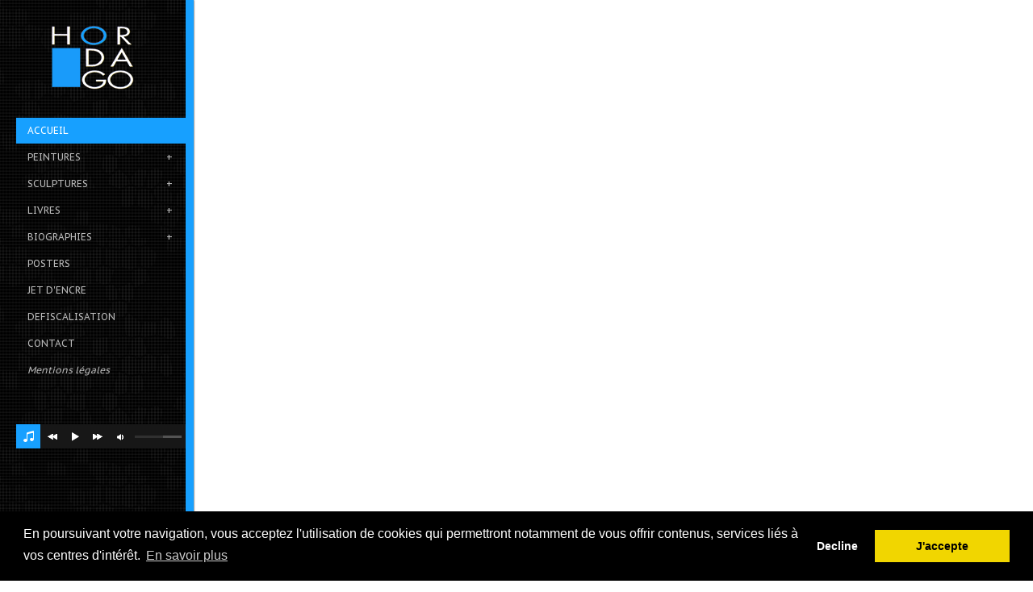

--- FILE ---
content_type: text/html
request_url: https://www.galerie-hordago.com/
body_size: 2926
content:
<!doctype html>
<!--[if IE 8]>    <html class="no-js lt-ie9" lang="en"> <![endif]-->
<!--[if gt IE 8]><!--> <html class="no-js" lang="fr"> <!--<![endif]-->
<head>
	<meta charset="utf-8" />
	<meta http-equiv="X-UA-Compatible" content="IE=edge,IE=9,IE=8,chrome=1" />
    <meta name="viewport" content="width=device-width, initial-scale=1.0, maximum-scale=1.0, user-scalable=no" />
    <meta itemprop="image" content="assets/favicon.png" />
    <link rel="icon" href="assets/favicon.ico" type="image/x-icon" />
    <link rel="shortcut icon" href="assets/favicon.ico" type="image/x-icon" />
    
	<title>Galerie Hordago - Saint Jean de Luz</title>
   <meta name="description" content="Galerie d'art Brigitte Drougnon Pays Basque, Pyrenees Atlantiques, France. ">
	<meta name="keywords" content="peintres, peintures, Mattin, Partarrieu, tableaux, tableau, artistes, Partarrieu, Davet, Carzou, D'Anty, Hilaire, Leonor Fini, Tremois, Weisbuch, art, galerie, St Jean de Luz, Pays Basque, Pyrenees atlantiques, aquitaine, sud-ouest, France">
	<meta name="copyright" content="GALERIE HORDAGO">
	<meta name="Robots" content="index,follow">
	<meta name="Language" content="Fr">
	<meta http-equiv="Pragma" content="no-cache">
	<meta http-equiv="expires" content="0">
    <meta name="author" content="MACH2COM.NET" />
    
        <link rel="stylesheet" href="css/style.css" />
        <link href="https://fonts.googleapis.com/css?family=PT+Sans:400,700,400italic|PT+Sans+Caption:400,700" rel="stylesheet" type="text/css" />        

    	<script type="text/javascript" src="js/libs/jquery-1.7.2.min.js"></script>    
        <script type="text/javascript" src="js/libs/modernizr.custom.min.js"></script> 
        <script type="text/javascript" src="js/libs/jquery.wipetouch.js"></script>   
        <script type="text/javascript" src="js/libs/jquery.gmap.min.js"></script>
        <script type="text/javascript" src="js/greensock/minified/TweenMax.min.js"></script>    
        <script type="text/javascript" src="js/libs/jquery.timer.js"></script>
        <script type="text/javascript" src="js/libs/jqueryui/1.8/jquery-ui.min.js"></script>
        <script type="text/javascript" src="js/libs/jquery.mousewheel.min.js"></script>
		<script type="text/javascript" src="js/audio-js/jquery.jplayer.min.js"></script>
        <script type="text/javascript" src="js/audio-js/jplayer.playlist.min.js"></script>
        <script type="text/javascript" src="js/mediacreed/scrollbar/mc.custom.list.js"></script>
        <script type="text/javascript" src="js/mc.modules.animation.js"></script> 
	
	
<link rel="stylesheet" type="text/css" href="/cookies/cookieconsent.min.css" />
<script src="/cookies/cookieconsent.min.js"></script>
<script>
window.addEventListener("load", function(){
window.cookieconsent.initialise({
  "palette": {
    "popup": {
      "background": "#000"
    },
    "button": {
      "background": "#f1d600"
    }
  },
  "type": "opt-out",
  "content": {
    "message": "En poursuivant votre navigation, vous acceptez l'utilisation de cookies qui permettront notamment de vous offrir contenus, services liés à vos centres d'intérêt.",
    "dismiss": "J'accepte",
    "href": "/html/about_us/cookies-policy.html"
  }
})});
</script>   
   
</head>

<body>

<div class="main-template-loader"></div>

<div id="template-wrapper">
    <div id="menu-container"><!-- start #menu-container -->        
        <div class="menu-content-holder"><!-- start .menu-content-holder -->
            <div class="menu-background"></div>
            <div id="template-logo" class="template-logo" data-href="#about_us.html"></div> 
            <div id="template-menu" class="template-menu" data-current-module-type="full_width_gallery" data-side="none" data-href="#about_us.html"><!-- start #template-menu -->


                <div class="menu-option-holder" data-module-type="text_page" data-side="height">
                    <div id="menu-option-background" class="menu-option-background"> </div>
                    <div id="menu-option-text" class="menu-option-text"><a href="about_us.html" data-path-href="html/about_us/">ACCUEIL</a></div>
                </div>  
                             
                <div class="menu-option-holder">
                    <div id="menu-option-background" class="menu-option-background"> </div>
                    <div id="menu-option-text" class="menu-option-text"><a href="#">PEINTURES</a><div class="menu-option-sign">+</div></div>
                    <div class="sub-menu-holder">
                        <div class="sub-menu-option-holder" data-module-type="gallery" data-side="none">
                            <div class="sub-menu-option-background"></div>
                            <div class="sub-menu-option-text"><a href="#image_gallery_partarrieu.html" data-path-href="html/galleries/">Partarrieu</a></div>
                        </div>
                        <div class="sub-menu-option-holder" data-module-type="gallery" data-side="none">
                            <div class="sub-menu-option-background"> </div>
                            <div class="sub-menu-option-text"><a href="#image_gallery_logan.html" data-path-href="html/galleries/">Logan</a></div>
                        </div> </div>
                </div>                

                 <div class="menu-option-holder">
                    <div id="menu-option-background" class="menu-option-background"> </div>
                    <div id="menu-option-text" class="menu-option-text"><a href="#">SCULPTURES</a><div class="menu-option-sign">+</div></div>
                    <div class="sub-menu-holder">
                        <div class="sub-menu-option-holder" data-module-type="gallery" data-side="none">
                            <div class="sub-menu-option-background"></div>
                            <div class="sub-menu-option-text"><a href="#image_gallery_partarrieu2.html" data-path-href="html/galleries/">Partarrieu</a></div>
                        </div>
                        <div class="sub-menu-option-holder" data-module-type="gallery" data-side="none">
                            <div class="sub-menu-option-background"> </div>
                            <div class="sub-menu-option-text"><a href="#image_gallery_cherki.html" data-path-href="html/galleries/">Cherki</a></div>
                        </div>                         
                    </div>
                </div>  
 
                 <div class="menu-option-holder">
                    <div id="menu-option-background" class="menu-option-background"> </div>
                    <div id="menu-option-text" class="menu-option-text"><a href="#">LIVRES</a><div class="menu-option-sign">+</div></div>
                    <div class="sub-menu-holder">
                        <div class="sub-menu-option-holder" data-module-type="text_page" data-side="none">
                            <div class="sub-menu-option-background"></div>
                            <div class="sub-menu-option-text"><a href="#livre-partarrieu.html" data-path-href="html/about_us/">Partarrieu</a></div>
                        </div>
                        <div class="sub-menu-option-holder" data-module-type="text_page" data-side="none">
                            <div class="sub-menu-option-background"> </div>
                            <div class="sub-menu-option-text"><a href="#livre-logan.html" data-path-href="html/about_us/">Logan</a></div>
                        </div>                         
                    </div>
                </div>  
                               
                <div class="menu-option-holder">
                    <div id="menu-option-background" class="menu-option-background"> </div>
                    <div id="menu-option-text" class="menu-option-text">
                        <a href="#">BIOGRAPHIES</a>
                        <div class="menu-option-sign">+</div>
                    </div>
                    <div class="sub-menu-holder">
                        <div class="sub-menu-option-holder" data-module-type="text_page" data-side="none">
                            <div class="sub-menu-option-background"></div>
                            <div class="sub-menu-option-text"><a href="#partarrieu.html" data-path-href="html/about_us/">Partarrieu</a></div>
                        </div>
                        <div class="sub-menu-option-holder" data-module-type="text_page" data-side="height">
                            <div class="sub-menu-option-background"> </div>
                            <div class="sub-menu-option-text"><a href="#logan.html" data-path-href="html/about_us/">Logan</a></div>
                        </div>
                        <div class="sub-menu-option-holder" data-module-type="text_page" data-side="none">
                            <div class="sub-menu-option-background"> </div>
                            <div class="sub-menu-option-text"><a href="#hauselmann.html" data-path-href="html/about_us/">Hauselmann</a></div>
                        </div> 
                        <div class="sub-menu-option-holder" data-module-type="text_page" data-side="none">
                            <div class="sub-menu-option-background"> </div>
                            <div class="sub-menu-option-text"><a href="#cherki.html" data-path-href="html/about_us/">Cherki</a></div>
                        </div>  
                     </div>
                </div>   
                
                <div class="menu-option-holder" data-module-type="gallery" data-side="height">
                    <div id="menu-option-background" class="menu-option-background"> </div>
                    <div id="menu-option-text" class="menu-option-text"><a href="#image_gallery_posters.html" data-path-href="html/galleries/">POSTERS</a></div>
                </div>  
                                                  
                
                <div class="menu-option-holder" data-module-type="gallery" data-side="height">
                    <div id="menu-option-background" class="menu-option-background"> </div>
                    <div id="menu-option-text" class="menu-option-text"><a href="#image_gallery_jet-dencre.html" data-path-href="html/galleries/">JET D'ENCRE</a></div>
                </div>  
                                                   
              <div class="menu-option-holder" data-module-type="text_page" data-side="height">
                    <div id="menu-option-background" class="menu-option-background"> </div>
                      <div id="menu-option-text" class="menu-option-text"><a href="#mecenat.html" data-path-href="html/about_us/">DEFISCALISATION</a></div>
              </div>                                                      
                <div class="menu-option-holder" data-module-type="contact" data-side="height">
                    <div id="menu-option-background" class="menu-option-background"> </div>
                    <div id="menu-option-text" class="menu-option-text"><a href="#contact2.html" data-path-href="html/contact/">CONTACT</a></div>
                </div> 
              <div class="menu-option-holder" data-module-type="text_page" data-side="height">
                    <div id="menu-option-background" class="menu-option-background"> </div>
                    <div id="menu-option-text" class="menu-option-text"><a href="#mentions-legales" data-path-href="html/about_us/"><em style="font-style: oblique">Mentions légales</em></a></div>
                </div>                  
                                      
            </div><!-- end #template-menu -->  
            <div id="template-smpartphone-menu">
			<p style="color: white;
    text-align: center;
    font: inherit;
    font-size: 25px;">MENU NAVIGATION</p>
                <select>
                    <option value="#about_us.html">MENU NAVIGATION</option>
                    <option value="#about_us.html"> MENU ACCUEIL +</option>
                    <option value="#"> PEINTURES +</option>
                        <option value="#image_gallery_partarrieu.html">  - Partarrieu</option>
                        <option value="#image_gallery_logan.html">  - Logan</option>
                    <option value="#"> SCULPTURES +</option>
                        <option value="#image_gallery_partarrieu2.html">  - Sculptures Partarrieu</option>
                        <option value="#image_gallery_cherki.html">  - Sculptures Cherki</option>
                    <option value="#"> LIVRES +</option>
                        <option value="#livre-partarrieu.html">  - Livre Partarrieu</option>
                        <option value="#livre-logan.html">  - Livre Logan</option>
                        <option value="#"> BIOGRAPHIES +</option>
                        <option value="#partarrieu.html">  - Biographie Partarrieu</option>
                        <option value="#logan.html">  - Biographie Logan</option>
                        <option value="#hauselmann.html">  - Biographie Hauselmann</option>
                        <option value="#cherki.html">  - Biographie Cherki</option>
                    <option value="#image_gallery_posters.html"> POSTERS</option>
                    <option value="#image_gallery_jet-dencre.html"> JET D'ENCRE</option>
                    <option value="#mecenat.html"> MECENAT</option>
                    <option value="#contact2.html"> CONTACT</option>
                </select>
            </div>
			<div id="audio-player" data-auto-play="false" data-player-opened="true" data-player-volume="0.6">
                <div id="audio-items">
                    <div id="audio-track" data-src="assets/audio/on_top_of_the_world" data-title="txoriatxori"></div>                  
                </div>
                <div id="audio-player-tooltip" class="opacity_0">
                    <div id="audio-tooltip-holder">
                        <div class="audio-tooltip-backg"></div>
                        <div class="audio-player-tooltip-title"><span></span></div>
                    </div>
                    <div class="audio-player-tooltip-hook"></div>                    
                </div>
                <div id="audio-player-holder">
                    <div id="audio-options-button">
                        <div class="audio-options-button-backg"></div>
                        <div class="audio-options-button-sign"></div>
                    </div>
                    <div id="audio-player-options-holder">                    
                        <div id="audio-prev-track">
                            <div class="audio-controls-backg"></div>
                            <div class="audio-prev-track-sign"></div>
                        </div>
                        <div id="audio-play-pause-track">
                            <div class="audio-controls-backg"></div>
                            <div class="audio-play-track-sign"></div>
                            <div class="audio-pause-track-sign"></div>
                        </div>
                        <div id="audio-next-track">
                            <div class="audio-controls-backg"></div>
                            <div class="audio-next-track-sign"></div>
                        </div>
                        <div id="audio-volume-speaker">
                            <div class="audio-controls-backg"></div>
                            <div class="audio-volume-on-sign"></div>
                            <div class="audio-volume-off-sign"></div>
                        </div>
                        <div id="audio-volume-bar">
                            <div class="audio-volume-bar-scrub-backg"></div>
                            <div class="audio-volume-bar-scrub-current"></div>
                        </div>                        
                    </div>                    
                </div>
            </div>
            <footer>    
                <div id="footer-social">            
                    <div id="footer-social-holder">
                        <ul>
                            <li class="twitter"><a href="#" target="_blank"></a></li>
                            <li class="facebook"><a href="https://fr-fr.facebook.com/galerie.hordago" target="_blank"></a></li>
                            <li class="google"><a href="http://www.google.com" target="_blank"></a></li>
                            <li class="dribbble"><a href="#" target="_blank"></a></li>
                            <li class="flickr"><a href="#" target="_blank"></a></li>
                        </ul>
                    </div>                   
                </div>    
                <div id="footer-text"><!-- start #footer-text -->
                    <div id="footer-copyright"><a href="#">&copy;2017 GALERIE-HORDAGO.COM</a></div>           
                </div><!-- end #footer -->    
            </footer> 
        </div><!-- end .menu-content-holder-->
        
        <div id="menu-hider">
            <div id="menu-hider-background"></div>
            <div id="menu-hider-icon"></div>
        </div>
    </div><!-- end #menu-container -->

    <div id="module-container">
    </div>
    
</div>

<div id="load-container">
</div>

<div id="loading-animation">
	<img src="assets/loaders/loader.gif" width="16" height="11" alt="Synergy - loading animation"/>
</div>
<div id="footer-social-tooltip"></div>

<div id="console-log"></div>
<script type="text/javascript" src="//assets.pinterest.com/js/pinit.js"></script> 
	
	
	
</body>
</html>


--- FILE ---
content_type: text/html
request_url: https://www.galerie-hordago.com/html/about_us/about_us.html
body_size: 2546
content:
<!doctype html>
<!--[if IE 8]>    <html class="no-js lt-ie9" lang="en"> <![endif]-->
<!--[if gt IE 8]><!--> <html class="no-js" lang="fr"> <!--<![endif]--><head>
	<meta http-equiv="Content-Type" content="text/html; charset=utf-8" />
    <!--[if ie]><meta http-equiv='X-UA-Compatible' content="IE=edge,IE=9,IE=8,chrome=1" /><![endif]-->
    <meta name="viewport" content="width=device-width, initial-scale=1.0, maximum-scale=1.0, user-scalable=no" />
    
    <link rel="icon" href="assets/favicon.ico" type="image/x-icon" />
    <link rel="shortcut icon" href="assets/favicon.ico" type="image/x-icon" />
    
	<title>Galerie Hordago - Saint Jean de Luz</title>
   <meta name="description" content="Galerie d'art Brigitte Drougnon Pays Basque, Pyrenees Atlantiques, France. ">
	<meta name="keywords" content="peintres, peintures, Mattin, Partarrieu, tableaux, tableau, artistes, Partarrieu, Davet, Carzou, D'Anty, Hilaire, Leonor Fini, Tremois, Weisbuch, art, galerie, St Jean de Luz, Pays Basque, Pyrenees atlantiques, aquitaine, sud-ouest, France">
	<meta name="copyright" content="mach2com, Drougnon">
	<meta name="Robots" content="index,follow">
	<meta name="Language" content="Francais">
	<meta http-equiv="Pragma" content="no-cache">
	<meta http-equiv="expires" content="0">    
	<meta name="description" content="" />
	<meta name="author" content="MACH2COM.NET" />
        
        <link rel="stylesheet" href="css/style.css" />
        <link href='http://fonts.googleapis.com/css?family=PT+Sans:400,700,400italic|PT+Sans+Caption:400,700' rel='stylesheet' type='text/css' />        
        
        <!-- SCRIPT IE FIXES -->  
        <!--[if lt IE 9]>
        <script src="http://css3-mediaqueries-js.googlecode.com/svn/trunk/css3-mediaqueries.js"></script>
        <script src="http://html5shiv.googlecode.com/svn/trunk/html5.js"></script>
        <![endif]--> 
        <!-- END SCRIPT IE FIXES-->
      
      
        <!-- START TEMPLATE JavaScript load -->
    	<script type="text/javascript" src="js/libs/jquery-1.7.2.min.js"></script>    
        <script type="text/javascript" src="js/libs/modernizr.custom.min.js"></script> 
        <script type="text/javascript" src="js/libs/jquery.wipetouch.js"></script>   
             
        <script type="text/javascript" src="http://maps.googleapis.com/maps/api/js?key=AIzaSyBttxrYoBq8srteD7evmDqnaK6V2Uun42o&amp;sensor=true"></script>
        
        <script type="text/javascript" src="js/libs/jquery.gmap.min.js"></script>
        <script type="text/javascript" src="js/greensock/minified/TweenMax.min.js"></script>    
        <script type="text/javascript" src="js/libs/jquery.timer.js"></script>
        <script type="text/javascript" src="js/libs/jqueryui/1.8/jquery-ui.min.js"></script>
        <script type="text/javascript" src="js/libs/jquery.mousewheel.min.js"></script>
        <script type="text/javascript" src="js/mediacreed/scrollbar/mc.custom.list.js"></script>
        <script type="text/javascript" src="js/mc.modules.animation.js"></script> 
        <link rel="stylesheet" href="js/video-js/video-js.min.css" media="screen" />
        <script type="text/javascript" src="js/video-js/video.min.js"></script>
        <!-- END TEMPLATE JavaScript load -->
        
        <!--<script src="http://vjs.zencdn.net/c/video.js"></script>    
        Careful when using the online version because the destroy method throws an error.    
        Our version has the fix on destroy method. Until it updates we recommend using the JS file from the template.    
        -->
        <script>
            _V_.options.flash.swf = "js/video-js/video-js.swf";
            _V_.options.techOrder = ["html5", "flash", "links"];
            var params = {};
            params.bgcolor = "#000000";
            params.allowFullScreen = "true";       
            _V_.options.flash.params = params;
    
        </script>  
	
<link rel="stylesheet" type="text/css" href="/cookies/cookieconsent.min.css" />
<script src="/cookies/cookieconsent.min.js"></script>
<script>
window.addEventListener("load", function(){
window.cookieconsent.initialise({
  "palette": {
    "popup": {
      "background": "#000"
    },
    "button": {
      "background": "#f1d600"
    }
  },
  "type": "opt-out",
  "content": {
    "message": "En poursuivant votre navigation, vous acceptez l'utilisation de cookies qui permettront notamment de vous offrir contenus, services, et publicités liés à vos centres d'intérêt.",
    "dismiss": "J'accepte",
    "href": "cookiepolicy.html"
  }
})});
</script> 
	
</head>

<body>

<div class="main-template-loader"></div>

<div id="template-wrapper">

    <div id="module-container"><!-- start #module-container -->
        <div id="module-background-holder" data-time="4">
        	<img src="assets/media/about_us/about_us/backgroundAboutUs.jpg" onload="animateModuleBackground(this)" class="module-background" id="module-background" alt="" />
			<div data-src="assets/media/about_us/about_us/backgroundAboutUs1.jpg"></div>
			<div data-src="assets/media/about_us/about_us/backgroundAboutUs4.jpg"></div>
			<div data-src="assets/media/about_us/about_us/backgroundAboutUs3.jpg"></div>
            <div data-src="assets/media/about_us/about_us/backgroundAboutUs2.jpg"></div>
        </div>	
        <div id="module-container-holder" class="module-position-lc"  data-id="module-position-lc">
            <div id="module-text-page" class="module-about-us">            
            	<div id="module-wrapper">
                    <div id="module-text-page-holder-about-us">             	
                        <div class="title-holder">
                        	<span class="title-text_normal"><strong>Galerie Hordago - Galerie d'Art</strong></span>
                        </div>
                        <div class="custom-separator"></div>
                    	<!-- ONLY FOR MOBILE( used as back-up) : 
                            
                            Set 'data-img-touch' bellow as a back-up(when using GIF) 
							Beacause GIF don't play on iPhone so you can show an alternative JPG image. 
                            
                            If you don't use GIF's then please disregard this comment!    
                        -->
                    	<div class="media-holder" data-img-touch="assets/media/about_us/about_us/about_image.jpg">
                            
                            <!-- YOU CAN USE animated GIF. Just replace the <img> src with a GIF -->
                        	<img src="assets/media/about_us/about_us/about_image.jpg" width="100%" class="opacity_0" onload="animateThumb(this)"/>
                        </div>
                        <div class="custom-separator"></div>
                        <div class="main-text-holder">
                        	
                        	<p><strong>Brigitte Drougnon présente les oeuvres des peintres et sculpteurs :</strong><br><br>
                        	  <strong style="color: #1b9cfc; font-size: 16px;">Partarrieu - Logan -   Cherki<br></strong></p>
                        	<p>Mécénat d'entreprise et défiscalisation d'oeuvre d'art.</p>
                        	<p>La Galerie Hordago de Saint Jean de Luz est ouverte toute l'année</p>
                        	<p>Galerie Hordago - 3 rue Saint Jacques - 64500 Saint Jean de Luz</p>
                            
                        </div>                
                    </div>
                </div>                   
            </div>
            <div id="module-scrollbar-holder">
                <div id="module-scrollbar-background" class="opacity_4"></div>
                <div id="module-scrollbar-dragger"></div>
            </div>
        </div>    
    </div><!-- end #module-container -->
</div>    

<!-- START LOADING CONTAINER AND ANIMATION-->
<div id="load-container"></div>
<div id="loading-animation">
	<img src="assets/loaders/loader.gif" width="16" height="11" alt="Synergy - loading animation"/>
</div>
<!-- END LOADING CONTAINER AND ANIMATION--> 
   
</body>
</html>


--- FILE ---
content_type: text/css
request_url: https://www.galerie-hordago.com/css/style.css
body_size: 13950
content:
/**********************************************/
/*     RESET             					  */
/**********************************************/

html, body, div, span, applet, object, iframe, h1, h2, h3, h4, h5, h6, p, blockquote, pre, a, abbr, acronym, address, big, cite, code, del, dfn, em, img, ins, kbd, q, s, samp, small, strike, strong, sub, sup, tt, var, b, u, i, center, dl, dt, dd, ol, ul, li, fieldset, form, label, legend, table, caption, tbody, tfoot, thead, tr, th, td, article, aside, canvas, details, embed, figure, figcaption, footer, header, hgroup, menu, nav, output, ruby, section, summary, time, mark, audio, video { margin: 0; padding: 0; border: 0; font-size: 100%; font: inherit; vertical-align: baseline; }
/* HTML5 display-role reset for older browsers */
article, aside, details, figcaption, figure, footer, header, hgroup, menu, nav, section {  display: block; }
body { line-height: 1; }
ol, ul { list-style: none; }
blockquote, q { quotes: none; }
blockquote:before, blockquote:after, q:before, q:after { content: ''; content: none; }
table { border-collapse: collapse; border-spacing: 0; }


/**********************************************/
/*     CLEAR             					  */
/**********************************************/
.clear {
    clear: both;
    display: block;
    overflow: hidden;
    visibility: hidden;
    width: 0;
    height: 0;
}
.clearfix:after {
    clear: both;
    content: '';
    display: block;
    font-size: 0;
    line-height: 0;
    visibility: hidden;
    width: 0;
    height: 0;
}
/*
The following zoom:1 rule is specifically for IE6 + IE7.
Move to separate stylesheet if invalid CSS is a problem.
*/

* html .clearfix,
*:first-child+html .clearfix {
    zoom: 1;
}
    
/* ================================================================== */
html.cssClass
{
	-webkit-transform: scale(1);/* stupid 0.98875 value that doesn't allow us to use 100% width and height in Chrome */
	-webkit-transform-origin: 0 0;		
}

html, body
{
	height: 100%;	
	overflow:hidden;
    -webkit-user-select: none;
    -khtml-user-select: none;
    -moz-user-select: none;
    -o-user-select: none;
    user-select: none;
	
}
*:not(html)
{
	-webkit-transform: translate3d(0, 0, 0);
}
#console-log
{
    position: absolute;
	display:none;
    top: 140px;
    left: 5px;
    width: 200px;
    height: 200px;
    background: #FFFFFF;
    z-index: 9999999;    
	overflow:auto;
    
}
#console-log span
{
    position: relative;
    float:left;
    margin-top: 4px;    
    width: 200px;
    font-family: PT Sans Caption; /*'Open Sans',sans-serif;*/
	font-size: 14px;	
	color: #444444;
	text-decoration:none;
	outline:none;
}
body
{
	visibility:hidden;
}
#template-wrapper
{
	position:fixed;
	left: 0px;
	top: 0px;	
	width:100%;
	height: 100%;
}
/* -------- THEME COLOR SETUP ---------------------- */
#menu-hider-background,
#menu-hider-icon,
.menu-option-background, 
.menu-option-background-selected,
.sub-menu-option-background,
.sub-menu-option-background-selected,
#module-scrollbar-dragger,
.draggerH-preview,
.filter-button.selected,
.draggerH,
.tooltip-background,
.smartphone-option-background, 
.smartphone-option-background-selected
{
	background-color:#17a0ff;
}
.thumb-selected img
{
	border-color:#17a0ff;	
}
/* -------- END THEME COLOR SETUP ------------------ */

.main-template-loader
{
	position:absolute;
	visibility:visible;
	width: 100%;
	height: 100%;
	background-color:#ffffff;
	background-image:url(../assets/loaders/loader.gif);
    background-repeat:no-repeat;
	background-position:center;		
	z-index: 1000;
}

.menu-background
{
	position:absolute;    
	width: 100%;   
    height: 100%;
	top:0px;
	left:0px;
	z-index:7;
}
.menu-background, .sub-menu-holder
{
	background-color: #ffffff;
    background-image:url(../assets/patterns/menu/menu_pattern_1.png);/*url(../assets/patterns/pattern_menu.png);*/
	background-repeat:repeat;
}

/* ============================ 1. MENU & LOGO ====================== */

#menu-container
{
	position:absolute;
	visibility:hidden;
	height: 100%;
	left:0px;
	z-index:10;
	top: 0px;
}

/* -------- MENU AND  SUBMENU SIZE ------- */
.template-menu
{
	margin: 0 0 0 20px;
}
.template-menu,
.menu-option-holder, 
.menu-option-background-selected,
.menu-option-text,
.sub-menu-option-text
{	
	width: 210px;
}
.sub-menu-holder,
.menu-option-background
{
	margin-left:210px;
}
.sub-menu-holder
{
	width: 84%;
	margin-left:220px; /*  + menu-hider width so the submenu appears after the vertical hider strip*/ 
}

/* START fix IE 8: we add 2 more px so it fills the gap. 
In the other browser this 2px don't matter because 
submenu holder has overflow hidden */
.sub-menu-option-holder,
.sub-menu-option-background-selected
{
	width: 212px;	 
}

.sub-menu-option-background
{
	margin-left:212px;
}
/* END fix IE 8*/
/* -------- END MENU AND  SUBMENU SIZE --- */

.menu-content-holder
{
	position:relative;
	float:left;
	height:100%;
}
#menu-hider
{
	position:relative;
	float:left;
	width:10px;
	height:100%;
	z-index:-1;
	display:none;
}
#menu-hider-background
{
	position:absolute;
	width:10px;
	height: 100%;
	left:0px;
	z-index:2;	
}
#menu-hider-icon
{
	position:absolute;
	left:3px;
	top: 68px;
	height: 30px;
    width: 20px;
	/*background-color:#17a0ff;*/
	background-image:url(../assets/synergy_sprite.png);
	background-repeat:no-repeat;
	background-position: -274px -202px;
	overflow:hidden;
	cursor:hand;
	cursor:pointer;	
	z-index:1;
	visibility:hidden;
}

.template-logo
{
	clear:both;
	position:relative;
	float:left;
	background-image:url(../assets/media/synergy_html5_logo.png);
	background-repeat:no-repeat;
	width: 140px;
	height: 90px;
	margin: 28px 0 28px -70px;	
	z-index: 8;
	left:50%;
	cursor:pointer;
}
.template-menu
{
	clear:both;
	position:relative;
	float:left;
	padding:0;	
	z-index:9;
}
.menu-option-holder, .sub-menu-option-holder, .smartphone-option-holder
{
	margin-bottom: 1px;
}
.menu-option-holder:hover, .sub-menu-option-holder:hover, .smartphone-option-holder:hover
{
	cursor: pointer;
	cursor: hand;		
}
.menu-option-holder,
.menu-option-background,
.menu-option-background-selected,
.menu-option-text,
.sub-menu-option-holder,
.sub-menu-option-background,
.sub-menu-option-background-selected,
.sub-menu-option-text
{
	height:32px;
}
.menu-option-background, 
.menu-option-background-selected,
.sub-menu-option-background,
.sub-menu-option-background-selected
{
	position:absolute;		
    z-index:1;
}
.sub-menu-option-text,
.menu-option-text,
.smartphone-option-text
{
	position:absolute;
    z-index:2;
}
.menu-option-text a, .menu-option-sign, .sub-menu-option-text a, .smartphone-option-text a
{
	display:block;
	padding-top:10px;
	padding-bottom:10px;
	padding-left:14px;
	font-family: PT Sans Caption; /*'Open Sans',sans-serif;*/
	font-size: 12px;	
	/*letter-spacing:1px;*/
	color: #bbbbbb;
	overflow:hidden;	
	text-decoration:none;
	outline:none;
}
.menu-option-sign
{
	position:absolute;
	top:0px;
	right: 16px;
	padding-left:10px;
	text-align:right;	
}
.menu-option-text .selected, .menu-option-sign .selected, .sub-menu-option-text .selected, .smartphone-option-text .selected
{
 	color: #ffffff;	
}
/* ================ SUB MENU ==================== */

.sub-menu-holder
{
	position:relative;
	display:none;	
	overflow:hidden;
}
.sub-menu-option-holder
{
	overflow:hidden;
}
.sub-menu-option-holder:last-child {
	margin-bottom: 0px;
}
.sub-menu-option-text a
{	
	font-family: PT Sans;
	font-size: 13px;
}

#module-holder
{
	
	position:relative;
	float:left;
	height:100%;
	overflow:hidden;
	background-color:#330000;
}
/* ================ SUB MENU ==================== */
#audio-player{
    clear:both;
    position:relative;
    float:left;
    top: 10px;
    left: 20px;
    height: 70px;
    /*background-color: #3f3f3f;*/
    z-index:12;
    overflow:hidden;
}
#audio-items{
    display:none;
}
#audio-player-holder{
    position:absolute;
    top:40px;
    left:0px;
    width: 100%;
    height: 30px;
    overflow:hidden;    
}
#audio-player-tooltip{
    position:absolute;
    float:left;
    width: 88%;
    height: 35px;
    top: 0px;  
    left:0px; 
    display:none;
}

.audio-player-tooltip-hook{
    position:absolute;
    top: 26px;  
    left:36%;
    width: 0px; 
    height: 0px; 
    border-left: 7px solid transparent; 
    border-right: 7px solid transparent; 
    border-top: 9px solid #171717;
}
#audio-tooltip-holder{
    position:absolute;
    height: 26px;
    width: 100%; 
    z-index:1; 
}
.audio-player-tooltip-title{
    position:absolute;
    top: 3px;
    left: 2%;
    width: 96%;
    height: 20px;
    overflow:hidden;
    /*background-color:#373737;*/
    z-index:2;
}
.audio-player-tooltip-title span{
    position:relative;
    left: 1px;
	display:inline-block;
    white-space: nowrap;
	font-family:PT Sans;
	font-weight: normal;
	font-size:12px;
	line-height: 160%;
	text-align: center;
	color: #FFFFFF;
	text-decoration: none;
}
.audio-tooltip-backg{
    position:absolute;
    height: 100%;
    width: 100%; 
    background-color: #171717;
    z-index:1;
}
#audio-player-options-holder{
    position:absolute;
    top:0px;
    left:30px;
    height: 30px;
    overflow:hidden;
}

#audio-options-button, #audio-prev-track, #audio-play-pause-track, #audio-next-track, #audio-volume-speaker{
    float:left;
    height: 30px;
    width: 28px;
    cursor:pointer;  
    z-index:3;  
}
#audio-options-button{ width: 30px; }
#audio-volume-bar{
    position:relative;
    float:left;
    height: 30px;
    width: 68px;
}
/*#audio-prev-track, #audio-play-pause-track, #audio-next-track, #audio-volume-speaker{ background-color: #171717; }*/
#audio-volume-bar{ background-color: #171717; }
.audio-options-button-backg, .audio-controls-backg{
    position:absolute;
    z-index:1;
    height: 30px;
    width: 30px; 
}
.audio-options-button-backg{ background-color: #17a0ff; }
.audio-controls-backg{ background-color: #171717; }

.audio-options-button-sign, .audio-prev-track-sign, .audio-play-track-sign, .audio-pause-track-sign, 
.audio-next-track-sign, .audio-volume-on-sign, .audio-volume-off-sign{
    position:absolute;
    height: 30px;
    width: 29px; 
    background-image:url(../assets/synergy_sprite.png);
	background-repeat:no-repeat;
    z-index:2;    
}
.audio-options-button-sign{ background-position: -360px -200px; }
.audio-prev-track-sign{ background-position: -390px -200px; }
.audio-play-track-sign{ background-position: -420px -200px; }
.audio-pause-track-sign{ background-position: -450px -200px; }
.audio-next-track-sign{ background-position: -480px -200px; }
.audio-volume-on-sign{ background-position: -510px -200px; }
.audio-volume-off-sign{ background-position: -542px -200px; }

.audio-volume-bar-scrub-backg, .audio-volume-bar-scrub-current{
    position:absolute;
    top: 50%;
    width: 58px;
    height: 3px;
    margin-top: -1px;
    left: 5px;
    background-color: #535353;
    cursor:pointer;
}
.audio-volume-bar-scrub-current{
    width: 40px;
    background-color: #303030;
}
#footer-social-tooltip
{
    position:absolute;
    display:block;
    margin: auto;
    bottom: 89px;
    left: 55px;
    width: 150px;
    height: 20px;
    background-color: #FFFFFF;
    z-index: 12;
    display: none;
    visibility: hidden;
}
footer
{
    position:absolute;
    bottom: 8px;    
    width: 230px;
    height: 74px;
	/*left: -230px;*/
    display:none;
	left: 0px;
   /* visibility:hidden;*/
    z-index: 11;        
}
#footer-social
{
    position:relative;
    float:left;
    margin: auto;
    width: 100%;
    height: 28px;
    overflow:hidden;
}
#footer-social-holder
{    
    display:block;
    margin: 0px auto;
    width: 150px;
    height: 28px;
}

#footer-social-tooltip span
{
    display:block;
    margin:  auto;
    padding-top: 3px;
    font-family:PT Sans;
	font-weight: bold;
	font-size:13px;
	color:#444444; 
	text-align:center;
    overflow:hidden;
}
#footer-social-holder ul 
{
	list-style-type:none;
	float:left;
	width: 150px;
	height: 25px;
}
#footer-social-holder ul li
{
	float:left;
	width: 26px;
	height: 26px;
	cursor:pointer;	
	margin-right:4px;
}
#footer-social-holder ul li a{
	display:block;
	width:100%;
	height:100%;
	/*outline: 0px solid #17a0ff;*/
}
/*#footer-social-holder ul li a:hover{
	outline: 1px solid;
	outline-color:#17a0ff;
}*/
#footer-social-holder ul .twitter{ background-position:0 -100px; }
#footer-social-holder ul .facebook{ background-position:-30px -100px; }
#footer-social-holder ul li.google{ background-position:-60px -100px; }
#footer-social-holder ul li.dribbble{ background-position:-90px -100px; }
#footer-social-holder ul li.flickr{ background-position:-120px -100px; }

#footer-social-holder ul li.twitter:hover{ background-position:0px -130px; }
#footer-social-holder ul li.facebook:hover{ background-position:-30px -130px; }
#footer-social-holder ul li.google:hover{ background-position:-60px -130px; }
#footer-social-holder ul li.dribbble:hover{ background-position:-90px -130px; }
#footer-social-holder ul li.flickr:hover{ background-position:-120px -130px; }

#footer-text
{
    display:block;
    position:relative;
    margin: 44px auto;
    width: 100%;
}
#footer-copyright
{
    position:absolute;
    top: 0px;
    display:block;
	width: 100%;    
}
#footer-copyright a
{
    position:relative;
    float:left;
	width: 100%;    
    font-family:PT Sans;
	font-weight: normal;
	font-size:12px;
	line-height: 170%;
    padding: 9px 0;
	color:#777777; 
	text-align:center;
    text-decoration:none;
}
#footer-copyright a:hover
{
    color:#ffffff; 
	text-decoration: underline;
}



#footer-social-holder ul li,
#control-pin,
.control-pin-hover,
.client-over, 
.client-out 
{ background-image:url(../assets/synergy_sprite.png); }


/* ============================ 2. CONTENT ========================== */

#module-container
{
	position:absolute;
	top: 0px;
	width:100%;
	height:100%;
	z-index:6;
}
#module-container-old
{
	position:absolute;
	top: 0px;
	left: 240px;
	width:100%;
	height:100%;
	z-index:3;
}
#load-container
{
	position:absolute;
	left: 260px;
	top:0px;
	width:100%;
	height:100%;
	background-color:#669933;
	z-index:6;
	display:none;
}
#loading-animation
{
	display:none;
	visibility: hidden;
	position: fixed;
	right: 0px;
	top:50%;
	width: 48px;
	height: 33px;
	background-color:#FFFFFF;
	z-index: 10;
	/**** START CSS3 SHADOW CROSS-BROWSER ****/
	-moz-box-shadow: -1px 1px 2px #0c0c0c;
	-webkit-box-shadow: -1px 1px 2px #0c0c0c;
	box-shadow: -1px 1px 2px #0c0c0c;
	
	/* For IE 8 */
	-ms-filter: "progid:DXImageTransform.Microsoft.Shadow(Strength=2, Direction=-120, Color='#0c0c0c')";
	/* For IE 5.5 - 7 */
	filter: progid:DXImageTransform.Microsoft.Shadow(Strength=2, Direction=-120, Color='#0c0c0c');
	/**** END CSS3 SHADOW CROSS-BROWSER ****/
}
#loading-animation img
{
	position:relative;
	float: left;
	top: 11px;
	margin-left: 16px;
}
/* ============================ 2.1 SLIDESHOW ======================= */

#slideshow, .slideshow-slide
{
	width:100%;
	height:100%;	
}

/* == 2.2 - SLIDESHOW == */

#slide-current
{
	position: absolute; top: 0; left: 0px; visibility:hidden; display:none; z-index:1;
}

.slideshow-hidden { visibility:hidden; }

.bgStart { position: fixed; top: 0; left: 0; visibility:hidden; }
.bgwidth { width: 100%; }
.bgheight { height: 100%; }

#slideshow-thumbs
{
	position:absolute;
	bottom: -84px;
	z-index:4;		
}
#slideshow-thumbs-background
{
    position:absolute;
	top:0px;
	left:0px;
    background-color:#FFFFFF;
    width: 100%;
    height: 82px;/* 50 img height + 8 (margin top and bottom )+ 4 ( border bottom and top )*/     
}
#slideshow-thumbs-holder
{
    position:relative;
	float:left;
    top: 0px;
    margin: 4px !important;
    height: 74px;
}
/*--------------------------------------------*/

.slideshow-thumbs-arrow-forward, .slideshow-thumbs-arrow-backward 
{
	position:relative;
	float:left;
	top: 50%;
	margin-top: -15px;
	margin-right: 4px;
	width:30px;
	height:30px;
	cursor:pointer;	
	
	-webkit-user-select: none;
    -khtml-user-select: none;
    -moz-user-select: none;
    -o-user-select: none;
    user-select: none;	
}
.slideshow-thumbs-arrow-forward{ margin-left: 4px; margin-right: 0px;}
.slideshow-thumbs-arrow-backg
{
	position:absolute;
	top:0px;
	left:0px;
	width:100%;
	height:100%;
	background-color:#3f3f3f;
}
.slideshow-thumbs-arrow-backward-sign, 
.slideshow-thumbs-arrow-forward-sign
{
	position:relative;
	float:left;
	width:100%;
	height:100%;	
    background-image:url(../assets/synergy_sprite.png); 
    background-repeat:no-repeat;
	background-position:center;	
}
.slideshow-thumbs-arrow-backward-sign{ background-position: -202px -202px; }
.slideshow-thumbs-arrow-forward-sign{ background-position: -270px -202px; }


/*--------------------------------------------*/

#slideshow-thumbs-content
{
    position:relative;
    float:left;
    width: 448px;
    height: 74px;
    overflow:hidden;
}
.horizontal-fix-slideshow-thumbs
{
	position:relative;
}
#slideshow-thumbs-container
{
    position:relative;
    float:left;
    height: 74px;
    overflow:hidden;
}
.slideshow-thumb-holder
{
    position:relative;
    float:left;
    width: 109px;
    height: 74px;
    margin-right: 4px; 
	background-image:url(../assets/loaders/loader.gif);
    background-repeat:no-repeat;
	background-position:center;
    cursor:pointer;
    cursor:hand;
	overflow:hidden;
}
.slideshow-thumb-holder img
{
    position:absolute;
    top: 0px;
    outline: none;
    border: 2px solid #FFFFFF;
    display:block;
}
.slideshow-thumb-holder-hover
{
    position:absolute;
    top: 0px;
    width: 105px;
    height: 50px;
    margin: 2px !important;
    background-color:#444444;
    
     -ms-filter: "progid:DXImageTransform.Microsoft.Alpha(Opacity=40)";/* IE 8 */  	
  	filter: alpha(opacity=40);/* IE 5-7 */
  	
  	-moz-opacity: 0.4;/* Netscape */  	
  	-khtml-opacity: 0.4;/* Safari 1.x */  	
  	opacity: 0.4;/* Other browsers */
}

.thumb-selected img 
{
	border: 2px solid;	
	display:block;
}
#slideshow-thumbs-counter
{
    position:relative;
    float:left;    
    width: 40px;
    height: 54px;
}
#slideshow-thumbs-counter span
{
    margin: 28px auto;
    display:block;
    font-family:Century Gothic, Arial;
	font-weight: normal;
	font-size:16px;
	color:#0c0c0c;
    text-align:center;
}


#slideshow-captions
{
	position:absolute;
	top: 350px;
	left: 300px;
	display:inline-block;
	opacity:1;
	z-index:3;
}
#slideshow-captions-text
{
	position:absolute;
	background-color:#FFF;	
	display:none;
	white-space:nowrap;
	overflow:hidden;
	
	/**** CSS3 SHADOW CROSS-BROWSER ****/
	-moz-box-shadow: 2px 2px 2px #0c0c0c;
	-webkit-box-shadow: 2px 2px 2px #0c0c0c;
	box-shadow: 2px 2px 2px #0c0c0c;
	
	/* For IE 8 */
	-ms-filter: "progid:DXImageTransform.Microsoft.Shadow(Strength=2, Direction=120, Color='#0c0c0c')";
	/* For IE 5.5 - 7 */
	filter: progid:DXImageTransform.Microsoft.Shadow(Strength=2, Direction=120, Color='#0c0c0c');
}

#slideshow-captions-text p
{
	padding: 10px !important;
	font-family: PT Sans;
	font-size:20px;
	color:#3f3f3f;
}	

/* ============================ 2.0 MODULE POSITIONS ======================= */
.module-position-lc {		
	left:0px;
}
.module-position-cc 
{

}
.module-position-no-shadow-cc 
{
	left:50%;
}
.module-position-no-shadow-lb 
{
	bottom:0px;
}
.module-position-rc
{ 
	position:fixed;
	right:0px;
}
.module-position-bc
{		
	
}
.module-position-lb 
{

}
/* ============================ 2.0 END MODULE POSITIONS =================== */



/* ============================ 2.0 UTILS CLASSES ============================= */
.opacity_10
{
  	-ms-filter: "progid:DXImageTransform.Microsoft.Alpha(Opacity=100)";/* IE 8 */  	
  	filter: alpha(opacity=100);/* IE 5-7 */  	
  	-moz-opacity: 1;/* Netscape */  	
  	-khtml-opacity: 1;/* Safari 1.x */  	
  	opacity: 1;/* Other browsers */		
}
.opacity_9_7
{
	-ms-filter: "progid:DXImageTransform.Microsoft.Alpha(Opacity=97)";/* IE 8 */  	
  	filter: alpha(opacity=97);/* IE 5-7 */  	
  	-moz-opacity: 0.97;/* Netscape */  	
  	-khtml-opacity: 0.97;/* Safari 1.x */  	
  	opacity: 0.97;/* Other browsers */	
}
.opacity_9
{
  	-ms-filter: "progid:DXImageTransform.Microsoft.Alpha(Opacity=90)";/* IE 8 */  	
  	filter: alpha(opacity=90);/* IE 5-7 */  	
  	-moz-opacity: 0.9;/* Netscape */  	
  	-khtml-opacity: 0.9;/* Safari 1.x */  	
  	opacity: 0.9;/* Other browsers */		
}
.opacity_8
{
  	-ms-filter: "progid:DXImageTransform.Microsoft.Alpha(Opacity=80)";/* IE 8 */  	
  	filter: alpha(opacity=80);/* IE 5-7 */  	
  	-moz-opacity: 0.8;/* Netscape */  	
  	-khtml-opacity: 0.8;/* Safari 1.x */  	
  	opacity: 0.8;/* Other browsers */		
}
.opacity_6
{
  	-ms-filter: "progid:DXImageTransform.Microsoft.Alpha(Opacity=60)";/* IE 8 */  	
  	filter: alpha(opacity=60);/* IE 5-7 */  	
  	-moz-opacity: 0.6;/* Netscape */  	
  	-khtml-opacity: 0.6;/* Safari 1.x */  	
  	opacity: 0.6;/* Other browsers */		
}
.opacity_4
{
  	-ms-filter: "progid:DXImageTransform.Microsoft.Alpha(Opacity=40)";/* IE 8 */  	
  	filter: alpha(opacity=40);/* IE 5-7 */  	
  	-moz-opacity: 0.4;/* Netscape */  	
  	-khtml-opacity: 0.4;/* Safari 1.x */  	
  	opacity: 0.4;/* Other browsers */		
}
.opacity_2
{
  	-ms-filter: "progid:DXImageTransform.Microsoft.Alpha(Opacity=20)";/* IE 8 */  	
  	filter: alpha(opacity=20);/* IE 5-7 */  	
  	-moz-opacity: 0.2;/* Netscape */  	
  	-khtml-opacity: 0.2;/* Safari 1.x */  	
  	opacity: 0.2;/* Other browsers */		
}
.opacity_0
{
  	-ms-filter: "progid:DXImageTransform.Microsoft.Alpha(Opacity=0)";/* IE 8 */  	
  	filter: alpha(opacity=0);/* IE 5-7 */  	
  	-moz-opacity: 0;/* Netscape */  	
  	-khtml-opacity: 0;/* Safari 1.x */  	
  	opacity: 0;/* Other browsers */		
}
.shadow-side-right
{
	-moz-box-shadow: 1px 1px 2px #0c0c0c;
	-webkit-box-shadow: 1px 1px 2px #0c0c0c;
	box-shadow: 1px 1px 2px #0c0c0c;		
	-ms-filter: "progid:DXImageTransform.Microsoft.Shadow(Strength=2, Direction=120, Color='#0c0c0c')";/* For IE 8 */	
	filter: progid:DXImageTransform.Microsoft.Shadow(Strength=2, Direction=120, Color='#0c0c0c');/* For IE 5.5 - 7 */
}
.shadow-side-left
{
	-moz-box-shadow: -1px 1px 2px #0c0c0c;
	-webkit-box-shadow: -1px 1px 2px #0c0c0c;
	box-shadow: -1px 1px 2px #0c0c0c;	
	-ms-filter: "progid:DXImageTransform.Microsoft.Shadow(Strength=2, Direction=-120, Color='#0c0c0c')";/* For IE 8 */	
	filter: progid:DXImageTransform.Microsoft.Shadow(Strength=2, Direction=-120, Color='#0c0c0c');/* For IE 5.5 - 7 */
}
.shadow-side-all
{
	-moz-box-shadow: 0px 0px 2px #0c0c0c;
	-webkit-box-shadow: 0px 0px 2px #0c0c0c;
	box-shadow: 0px 0px 2px #0c0c0c;	

	-ms-filter: "progid:DXImageTransform.Microsoft.Shadow(OffX=0, OffY=0, Strength=2, Color='#0c0c0c')";/* For IE 8 */	
}

.shadow-side-all-pricing-tables
{
	-moz-box-shadow: 0px 0px 6px #0c0c0c;
	-webkit-box-shadow: 0px 0px 6px #0c0c0c;
	box-shadow: 0px 0px 6px #0c0c0c;	

	-ms-filter: "progid:DXImageTransform.Microsoft.Shadow(OffX=0, OffY=0, Strength=6, Color='#909090')";/* For IE 8 */	
}
.box-sizing{
	-webkit-box-sizing: border-box; /* Safari/Chrome, other WebKit */
	-moz-box-sizing: border-box;    /* Firefox, other Gecko */
	box-sizing: border-box;         /* Opera/IE 8+ */	
}
/* ============================ 2.0 END UTILS CLASSES ========================= */

#module-scrollbar-holder
{
	display:none;
	position:relative;	
	float:left;
	width: 10px;
	height: 100%;
	z-index:1;	
}
#module-scrollbar-holder_v2
{
	display:none;
	position:absolute;	
	top: 0px;
	right: 0px;
	width: 10px;
	height: 100%;
	z-index:3;	
}
#module-scrollbar-background
{
	background-color: #EEEEEE;
    height: 100%;
	width: 100%;	
}
#module-scrollbar-dragger
{
	position:absolute;
	top: 0px;
	width: 100%;
	height: 100px; 	
}

/* ============================ 3.0 GENERAL MODULES =========================== */
#module-container-holder
{
	position:absolute;			
	z-index:2;
	height:100%;
	visibility:hidden;
}

/* ---------------------------- 3.1.1 HOME LAYOUT 2 --------------------------- */
#module-home-layout2
{
	float: left;
    position: relative;
	height:100%;
    z-index: 1;
}
.module-home-layout2
{
	width:960px;
}
#module-home-layout2-holder
{
	
	display:inline-block;
	position:relative;
	margin:40px 25px;
}
#home-layout2-banner
{
	position:relative;
	float:left;
	width:100%;	
	margin: 0px;
	padding: 0px;
}
.banner-timer-graphic{
    position:absolute;
    height: 4px;
    width: 0%;
    top: 0px;
    left: 0px;
    background-color: #17a0ff;
    z-index: 2;
}
#standard-banner{
	float:left;
	top:0px;
	left:0px;
	width:100%;
	height:440px;
	overflow:hidden;	
	z-index: 1;
	background-image:url(../assets/loaders/loader_circle.gif);
    background-repeat:no-repeat;
	background-position:center;
}
#standard-banner a{
	position:absolute;
	top: 0px;
	left: 0px;
	display:none;	
}
#standard-banner a img{width:100%;}
#standard-banner a.selected{ display:inline;}
.banner-desc-tr{ top: 100px; right: 50px; }
.banner-desc-cr{ top: 200px; right: 50px; }
.banner-desc-br{ bottom: 100px; right: 50px; }
.banner-desc-tl{ top: 100px; left: 50px; }
.banner-desc-cl{ top: 200px; left: 50px; }
.banner-desc-bl{ bottom: 100px; left: 50px; }
.banner-desc { 
	position:absolute;
	width: 352px;    
}
.banner-desc span{
	position:relative;
	padding: 30px;
	display:block;
	font-family:PT Sans;
	font-weight: normal;
	font-size:14px;
	line-height: 140%;
	text-align: left;
	color: #FFFFFF;
	text-decoration: none;
}
.banner-desc span h1{ font-weight: bold; font-size:20px; margin-bottom:20px; color:#ffffff; }
.banner-desc span p{  }
.desc-background{
	position:absolute;
	top:0px;
	left:0px;
	width:100%;
	height: 100%;
	background-color:#333333;
}
#standard-banner-controls
{
	clear: both;
	position:relative;
	float: left;
	left: 50%;
    margin-top: 10px;
	height: 31px;
	z-index: 2;
}
#control-pin
{
	float:left;
	width: 20px;
	height: 21px;
	margin: 5px 0px 5px 5px;
	cursor:pointer;
	background-position:0 -200px;
}
#control-pin.last{ margin: 5px; }
.control-pin-hover 
{
	float:left;
	width: 20px;
	height: 21px;
	margin: 0px;
	background-position:-30px -200px;
}

.home-layout2-title
{	
	position:relative;
	float:left;
	margin-top: 20px;
	margin-left: 20px;
	font-family:PT Sans;
	font-weight: bold;
	font-size:20px;
	color:#444444; 
	text-align:left;	
}
.home-layout-clients
{
	position:relative;
	float:left;
	width:100%;	
	background-color:#f1f1f1;
	text-align:center;
}
.home-layout-clients-title
{
	position:relative;
	float:left;
	margin-top: 20px;	
	margin-left: 20px;
	font-family:PT Sans;
	font-weight: bold;
	font-size:20px;
	color:#444444; 
	text-align:left;	
	
}
.home-layout-clients a
{
	margin: 10px 0px 10px 13px;
	color:#17a0ff;
	font-weight:normal;
	text-decoration:none;
	width: 166px;
	height: 73px;
	position:relative;
	float:left;
}

.client-over, .client-out { position:absolute; top:0px; left:0px; width:100%; height: 100%; } 
.client-over, .client-out { /*background-image:url(../assets/synergy_sprite.png);*/ }

#client1 .client-out{ background-position:0px -280px; }
#client1 .client-over{ background-position:0px -360px; }

#client2 .client-out{ background-position:-170px -280px; }
#client2 .client-over{ background-position:-170px -360px; }

#client3 .client-out{ background-position:-340px -280px; }
#client3 .client-over{ background-position:-340px -360px; }

#client4 .client-out{ background-position:-510px -280px; }
#client4 .client-over{ background-position:-510px -360px; }

#client5 .client-out{ background-position:-680px -280px; }
#client5 .client-over{ background-position:-680px -360px; }

.home-layout2-content
{
	position:relative;
	float:left;
	margin-top: 30px;
	margin-bottom: 30px;
	width:100%;
	background-color:#f1f1f1;
}
.home-layout2-content ul
{
	position:relative;
	float:left;
	margin: 0px 30px;
    padding: 0;
    list-style-type: none;
    text-align: center;
}
.home-layout2-content ul li
{
	position:relative;
	float:left;
	width: 190px;
	margin: 20px 30px 20px 0px;
}
.layout2-icon-holder1, .layout2-icon-holder2, .layout2-icon-holder3, .layout2-icon-holder4
{
	position:relative;
	float:left;
	width: 100%;
	height: 101px;	
	background-position:center;
	background-repeat:no-repeat;
}
.layout2-icon-holder1{
	background-image:url(../assets/media/home/home_layout2/icons/1.png);	
}
.layout2-icon-holder2{
	background-image:url(../assets/media/home/home_layout2/icons/2.png);	
}
.layout2-icon-holder3{
	background-image:url(../assets/media/home/home_layout2/icons/3.png);	
}
.layout2-icon-holder4{
	background-image:url(../assets/media/home/home_layout2/icons/4.png);	
}
.layout2-description, .layout2-description p, .layout2-description span
{
	position:relative;
	float:left;
	width: 100%;	
}
.layout2-description p
{
	width: 100%;
	margin-top: 15px;
	font-family:PT Sans;
	font-weight: bold;
	font-size:16px;
	color:#3f3f3f; 
	text-align:center;
	line-height:100%;
}
.layout2-description span
{
	margin-top: 15px;
	font-family:PT Sans;
	font-weight: normal;
	font-size:14px;
	color:#434343; 
	text-align:justify;
	line-height:125%;
}
.layout2-description a
{
	
}
/* ---------------------------- 3.1.1 END HOME LAYOUT 2 ----------------------- */

/* ---------------------------- 3.1.2 HOME LAYOUT 3 --------------------------- */
#module-home-layout3
{
	float: left;
    position: relative;
	height:100%;
    z-index: 2;
}
.module-home-layout3
{
	width:960px;
}
#home-top-block 
{
	position: relative;
    float: left;
	margin-bottom: 20px;
    height: auto;	
    width: 100%;
}
#home-video-block
{
	position:relative;
	float:left;
	margin-right: 20px;
	width:680px;
	height: 391px;
	background-image: url(../assets/media/home/home_layout3/home_layout3_video.jpg); 
    background-position: center center;
    background-repeat: no-repeat;
}
#home-video-holder 
{
	display: none;
    float: left;
    height: 391px;
    overflow: hidden;
    position: relative;
    visibility: hidden;
    width: 680px;
}

#module-home-layout3-holder
{	
	display:inline-block;
	position:relative;
	margin:25px 25px;
}

#home-advertise
{
	position:relative;
	float:left;
	width:210px;
}
#home-advertise1
{
	position:relative;
	float:left;
	width:210px;
	height: 185px;
	margin-bottom: 21px;
	background-color:#669933;
    box-shadow: 0 1px 2px rgba(0, 0, 0, 0.5);
}
.advertise-image
{
	position:relative;
	float:left;
	width:210px;
	height: 148px;
	overflow:hidden;
}
.advertise-image img
{
	position:abosolute;
	top:0px;
	left:0px;
	width: 210px;
	height:148px;	
}
.advertise-details
{
	position:relative;
	float:left;
	border-top: 1px solid #cecece;
	width:100%;
	height: 37px;
	text-align:center;
	background-color:#f1f1f1;	
}
#home-advertise1, #home-advertise2
{
	cursor:pointer;
	cursor:hand;
}
.advertise-details span
{
	display: block;
	height: 24px;
	margin: 7px 0px;
    color: #0C0C0C;
    
    font-family: PT Sans;
    font-size: 18px;
    font-weight: bold;
    text-align: center;	
	line-height:120%;
    
    
}

#home-advertise1 a, #home-advertise2 a{
	display:block;
	position:absolute;	
}

#home-advertise2
{
	position:relative;
	float:left;
	width:210px;
	height: 185px;
	background-color:#669933;
}

#home-testimonials img
{
	display:inline-block;
	margin: 0px 15px;		
}
.home-layout3-sperator
{
	position:relative;
	float:left;
	margin-top: 25px;
	width:910px;/*100%;*/
	height:1px;
	background-color: #cecece;	
}
.home-layout3-content
{
	position:relative;
	float:left;
	margin-top: 25px;
	width:100%;
	height:600px;
}
/* ---------------------------- 3.1.2 END HOME LAYOUT 3 ----------------------- */


/* ---------------------------- 3.2 TEXT PAGE MODULE -------------------------- */

#module-text-page
{
	float: left;
    position: relative;
    z-index: 2;
	/*height:100%;*/
}
#module-background-holder
{
	position:absolute;
	top:0px;
	left: 0px;
	width:100%;
	height:100%;
}
#module-background{ z-index: 2; }
.module-background
{ 
	position: absolute; 
	top: 0; 
	left: 0; 
	visibility:hidden; 
	display:none; 
	z-index:1; 
}
.title-holder
{
	position:relative;
	float:left;
	width: 100%;
}
.title-text_normal
{
	font-family:PT Sans Caption;
	font-weight: normal;
	font-size:23px;
	line-height:120%;
	color:#333333; 
	text-align:left;	
}
.main-text-holder
{
	clear:both;
	position:relative;
	float:left;
}
.main-text-holder p
{
	font-family:PT Sans;
	line-height:170%;
	font-size:14px;
	font-weight: bold;
	color:#444444; 
	text-align:justify;
	margin-top: 20px;
}
.main-text-holder2 p
{
	font-family:PT Sans;
	line-height:170%;
	font-size:14px;
	font-weight: bold;
	color:#1b9cfc; 
	text-align:justify;
	margin-top: 20px;
}
.main-text-holder p span
{
	font-weight: bold;	
	font-size:14px;
}
.custom-separator, .custom-separator-preview-news
{
	clear:both;
	position:relative;
	float:left;
	margin-top: 20px;
	width:100%;
	height:1px;
	background-color:#D9D9D9;	
}

.media-holder
{
	clear:both;
	float:left;
	margin-top: 22px;
	background-image:url(../assets/loaders/loader.gif);
    background-repeat:no-repeat;
	background-position:center;
}

/* ---------------------------- 3.2.1 ABOUT US -------------------------------- */
#module-wrapper
{
	float:left;
	width: 100%;
	height: 100%;		
}

.module-about-us
{
	top:0px;
	width:580px;
	height:100%;
	background-color:#FFFFFF;
}
#module-text-page-holder-about-us
{
	position:relative;
	display:inline-block;
	margin: 45px 45px;
}
/* ---------------------------- 3.2.1 END ABOUT US ---------------------------- */


/* ---------------------------- 3.2.2 PHILOSOPHY ------------------------------ */
.module-philosophy
{
	width:700px;
	background-color:#FFFFFF;
}
#module-text-page-holder-philosophy
{
	float:left;
	position:relative;
	margin:45px 45px;
}
/* ---------------------------- 3.2.2 END PHILOSOPHY -------------------------- */

/* ---------------------------- 3.2.3 ETHICS ---------------------------------- */
.module-ethics
{
	top:0px;
	width:580px;
	height:100%;
	background-color:#FFFFFF;
}
#module-text-page-holder-ethics
{
	display:inline-block;
	position:relative;
	margin:45px 45px;
}
.sub-title-text-ethics
{
	margin-left:152px;
	font-family:PT Sans;
	font-weight: normal;
	font-size:16px;
	color:#0c0c0c; 
	text-align:right;	
}

/* ---------------------------- 3.2.3 END ETHICS ------------------------------ */



/* ---------------------------- 3.2.5 CAREERS ---------------------------------- */
.module-careers
{
	width:600px;
	background-color:#FFFFFF;
}
#module-text-page-holder-careers
{
	display:inline-block;
	float:left;
	position:relative;
	margin:45px;
}
.main-text-holder-careers
{
	clear:both;
	position:relative;
	float:left;
	margin-top: 10px;
}
.main-text-holder-careers p
{
	font-family:PT Sans;
	line-height:170%;
	font-size:13px;
	color:#444444; 
	text-align:justify;	
}

.media-holder-careers
{
	clear:both;
	position:relative;
	float:left;
	margin-top: 10px;
	background-image:url(../assets/loaders/loader.gif);
    background-repeat:no-repeat;
	background-position:center;
}


.custom-separator-careers
{
	clear:both;
	position:relative;
	float:left;
	margin-top: 10px;
	width:100%;
	height:1px;
	background-color:#a0a0a0;	
}
/* ---------------------------- 3.2.5 END CAREERS ------------------------------ */

/******** MODULE POSITIONS *******/
/*
 * lc - left center
 * cc - center center
 * rc - right center
 * bc - bottom center
 */
 



/******** END MODULE POSITIONS ***/


/* ============================ 4. NEWS ============================= */

/* ============================ 4.1 NEWS - VERTICAL ================= */
#module-news-vertical
{
	float: left;
    position: relative;
    z-index: 3;
	overflow:hidden;
}
.module-news-vertical
{
	top:0px;
	width:580px;
	height:100%;
	background-color:#FFFFFF;
}
.news-vertical-preview-horizontal-fix, #news-vertical-preview ul li { width:540px; } 

#module-news-vertical-holder
{
	position:absolute;
	width:100%;
	height:100%;
	z-index:1;
}



#module-news-vertical-container
{
	position:relative;
	display:inline-block;
	margin: 45px 45px;
}

#module-news-preview-holder{
	height: 100%;
	top:0px;
    position: absolute;
    width: 100%;
	z-index:2;
	display:none;	
}
#module-news-preview-container{
	display: inline-block;
    margin: 39px 45px;
    position: relative;
	overflow:hidden;
}
.news-item-vertical
{
	position:relative;
	float:left;	
	margin-top: 22px;	
	z-index: 4;
}
.news-item-vertical-title
{
	position:relative;
	float:left;
	margin: 0 0 20px;
	font-family:PT Sans;
	font-weight: bold;
	font-size:18px;
	color:#3f3f3f; 
	text-align:left;	
	cursor:pointer;
}
.media-holder-news-vertical
{
	clear:both;
	position:relative;
	float:left;
	margin-top: 0px;
	background-image:url(../assets/loaders/loader.gif);
    background-repeat:no-repeat;
	background-position:center;
	cursor:pointer;
}
.news-item-vertical-read-more
{
	position:relative;
	float:left;
	background-color: #3F3F3F;
	cursor: pointer;
	cursor: hand;
	margin-top: 15px;	
	width: 18%;
}
.news-item-vertical-read-more span
{
	position:relative;
	float:left;
	width: 94%;
	padding: 3%;
	font-family: PT Sans; /*'Open Sans',sans-serif;*/
	font-size: 13px;
    line-height: 200%;	
	color: #ffffff;
	overflow:hidden;	
	text-decoration:none;
	outline:none;
	text-align:center;	
	-webkit-user-select: none;
    -khtml-user-select: none;
    -moz-user-select: none;
    -o-user-select: none;
    user-select: none;
}
#news-preview-controls{
	position:relative;
	float:right;
	left: 0px;		
	margin: 0px;
}

.news-preview-backward, .news-preview-close, .news-preview-forward
{
	position:relative;
	float:left;
	background-color: #3F3F3F;
	cursor: pointer;
	cursor: hand;
	margin-left: 4px;
	width: 38px;
	height:38px;
	-webkit-user-select: none;
    -khtml-user-select: none;
    -moz-user-select: none;
    -o-user-select: none;
    user-select: none;
	
}
.news-preview-backg
{
	position:absolute;
	width:100%;
	height:100%;
	top:0px;
	left: 0px;
	background-color:#3f3f3f;	
}
.news-preview-backward-sign, .news-preview-forward-sign, .news-preview-close-sign
{
	position:relative;
	float:left;
	width:100%;
	height:100%;	
    background-repeat:no-repeat;
	background-position:center;	
	background-image:url(../assets/synergy_sprite.png); 
}
.news-preview-backward-sign{ background-position: -198px -198px; }
.news-preview-close-sign{ background-position: -232px -197px; }
.news-preview-forward-sign{	background-position: -266px -198px; }

.news-preview-horizontal-fix
{	
	position:relative;
	float:left;
	margin: 20px 0px 20px 0px;
}
#module-news-preview-container ul{
	float:left;	
	list-style-type: none;
	position:relative;
}
#module-news-preview-container ul li{
	float:left;
	margin-right: 45px;
}
.news-preview-horizontal-fix, #module-news-preview-container ul li { width:490px; } 

.custom-separator-preview-news{ margin-top: 0px; margin-bottom:20px; }
.media-holder-news-preview
{
	clear:both;
	width: 100%;
	height: 100px;
	overflow:hidden;
	float:left;
	margin-top: 22px;
	background-image:url(../assets/loaders/loader_circle.gif);
    background-repeat:no-repeat;
	background-position:center;
}
/* ============================ 6. CONTACT ========================= */
#module-contact-container{
	display: inline-block;
    position: relative;
	width:100%;
}
#map-holder, #media-holder-contact
{
	position:relative;
	float:left;
	width: 100%;
	height: 360px;
	z-index:2;	
	display:none;
	background-image:url(../assets/loaders/loader.gif);
    background-repeat:no-repeat;
	background-position:center;
	background-color: #f5f5f5;
}
#media-holder-contact{ display: inline-block; overflow:hidden;}
#map-holder iframe
{
	position:absolute;
	top: 0px;
	left: 0px;
	width: 100%;
	height: 100%;
	display:none;	
}
#module-contact
{
	clear:both;
	position:relative;
	float:left;
	z-index:3;
	width:100%;
	height:330px;
	visibility:hidden;
}
.module-contact-background
{
  	position:relative;
	float:left;
	width:100%;
	height:300px;
  	background-color:#FFFFFF;	
}
#module-contact-holder
{
	position:relative;
	width: 90%;
}
.contact-information
{
	position:relative;
	float:left;
	width: 250px; 
	height: auto;
	margin-top: -50px;
}
.contact-information-title
{
	position:relative;
	float: left;
	width: 100%;
	margin-top: 16px;	
}

.contact-information-contact p
{
	font-family:PT Sans;
	font-weight: bold;
	font-size:14px;
	color:#333333; 
	text-align:left;
}

.contact-information-title p
{
	font-family:PT Sans;
	font-weight: bold;
	font-size:20px;
	color:#333333; 
	text-align:left;	
}
.contact-information-details
{
	position:relative;
	float: left;
	width: 100%;
	margin-top: 10px;
}
.contact-information-details img
{
	position:relative;
	float: left;
	width: 30px;
	height: 30px;
}
.contact-information-details p
{
	position:relative;
	float: left;
	width: 160px;
	margin-left: 15px;
	margin-top: 8px;
	font-family:PT Sans;
	font-weight: normal;
	font-size:14px;
	color:#444444; 
	text-align:left;
}
.contact-information-details p a
{
	position:relative;
	float: left;	
	font-family:PT Sans;
	font-weight: normal;
	text-decoration: none;
	font-size:14px;
	color:#4c4c4c; 
	text-align:left;
}
.contact-information-details p a:hover
{
	font-family:PT Sans;
	font-weight: normal;
	text-decoration: underline;
	font-size:14px;
	color:#4c4c4c; 
	text-align:left;
}
.contact-form-holder
{
	position:absolute;
	width: 90%; 
	margin-top: 80px;
	margin-left: 4%;
	z-index: 1000;
}
.contact-form-holder form
{
	position: relative;
	float: left;
	width: 100%; 
	margin-top: 8px;	
}
.form-input-half-left
{
	position:relative;
	float: left;
	width: 48%; 
	height: 30px;
	margin: 2px auto;	
}
.form-input-half-left input, .form-input-half-right input
{
	position:absolute;
	float:left;
	left: 0px;
	width: 97%; 
	height:25px;
	top: 0px;
	margin: 3px auto;
	margin-left: 5px;
	padding: 0;
	background-color:transparent;
	border: none;
    font-family:PT Sans;
	font-weight: normal;
	text-decoration: none;
	font-size:14px;
	color:#0c0c0c; 
	text-align:left;
	overflow:hidden;
	outline: none;
}

.form-input-half-right
{
	position:relative;
	float:left;
	width: 48%;  
	height: 30px;
	margin: 2px auto;
	margin-left: 2%;
}

.form-input-large
{
	position:relative;
	float: left;
	width: 98.5%;  
	height:30px;
	margin: 5px 1% 2px 0;
}
.form-input-large input
{
	position:absolute;
	float:left;
	left: 0px;
	width: 98.5%; 
	height:25px;
	top: 0px;
	margin: 3px auto;
	margin-left: 5px;
	padding: 0;
	background-color:transparent;
	border: none;
    font-family:PT Sans;
	font-weight: normal;
	text-decoration: none;
	font-size:14px;
	color:#0c0c0c; 
	text-align:left;
	overflow:hidden;
	outline: none;
}
.form-input-textarea
{
	position:relative;
	float: left;
	width: 98.5%; 
	height:120px;
	margin: 5px 1% 2px 0;
	
}
.form-input-textarea textarea
{
	position:absolute;
	float:left;
	left: 0px;
	width: 98.5%; 
	height:115px;
	margin: 3px auto;
	margin-left: 5px;
	padding: 0;
	background-color: transparent;
	border: none;
    font-family:PT Sans;
	font-weight: normal;
	text-decoration: none;
	font-size:14px;
	color:#0c0c0c; 
	text-align:left;
	overflow:hidden;	
	outline: none;
}
.form-input-border{
	border: #6e6e6e 1px solid;	
}
.form-input-error-border{
	border: #cc0033 1px solid;	
}
.form-input-background
{
	position: relative;
	float: left;
	width: 100%;
	height: 100%;
	background-color: #9e9e9e;	
}
#response-form{
	display:none;
	position:relative;
	float:left;
	left: 0px;
	margin-top: 6px;
	margin-right: 0px;	
	line-height: 110%;
	width: 48%;	
}
#response-form p, #response-form span
{
	display:none;
	font-family:PT Sans;
	font-weight: bold;
	text-decoration: none;
	font-size:13px;
	color:#3f3f3f; 
	text-align:left;
}
#response-form span{ color: #cc0033; }
.form-buttons
{
	position:relative;
	float:left;
	right: 0px;
	margin-top: 6px;
	margin-right: 10px;
}
#form-reset, #form-send
{
	position:relative;
	float:left;
	width: 45%;
	line-height: 200%;
	background-color: #3F3F3F;
	margin-left: 7px;
	cursor: pointer;
	cursor: hand;
}
#form-reset p, #form-send p
{
	font-family:PT Sans;
	font-weight: normal;
	text-decoration: none;
	font-size:13px;
	color:#FFFFFF; 
	text-align:center;
}
/* ============================ 7. SHOWREEL ======================== */
#module-showreel
{
	float:left;
	z-index:2;
}
.module-showreel
{			
	width:648px;
	height:398px;
	background-color:#FFFFFF;
    overflow:hidden;
}
#module-showreel-holder
{
	position:relative;
	width: 640px;
    height: 390px;	
	vertical-align:middle;
	margin-left:4px;
    margin-top: 4px;
    background-image:url(../assets/loaders/loader.gif);
    background-repeat:no-repeat;
	background-position:center;
}
#showreel-video
{
    position: relative;
    float: left;
    width: 640px;
    height: 390px;
    overflow:hidden;
    display: none;
    visibility: hidden;
}
#showreel-video iframe, #showreel-video object, #showreel-video #standalone_wrapper
{
    position: absolute;
    top: 0px;
    left: 0px; 
    width: 640px;
    height: 390px;  
}
/* ============================ XX. FULLSCREEN VIDEO ================= */
#module-fullscreen-video{
    float: left;
    position: relative;
    z-index: 2;
}
.module-fullscreen-video {
    height: 100%;
    top: 0;
    width: 580px;
}
#fullscreen-video-holder
{
	position: relative;
    float: left;
    width: 100%;
    height: 100%;
    overflow:hidden;
	background-image:url(../assets/loaders/loader_circle.gif);
    background-repeat:no-repeat;
	background-position:center;	
}
#fullscreen-video iframe, #fullscreen-video object, #fullscreen-video #standalone_wrapper
{
    position: absolute;
    top: 0px;
    left: 0px; 
    width: 100%;
    height: 100%;  
}
#video-wrapper
{
	position: relative;
    float: left;
    width: 100%;
    height: 100%;
	/*-webkit-transform-style:preserve-3d;
	-webkit-transform:translateZ(0);*/
}
#standalone-wrapper,
#video-wrapper iframe,
#video-wrapper object,
#video-wrapper embed
{
	position: absolute;
    top: 0px;
    left: 0px; 
    width: 100%;
    height: 100%;
} 
/* ============================ XX. PRICING TABLES =================== */
#module-pricing
{
	float: left;
    position: relative;
    z-index: 2;
}
.module-pricing
{
	width:770px;
	height:100%;	
}
#module-pricing-container
{
	position: absolute;
    top: 0;
	display:inline-block;
	margin:40px 0px;
	z-index:2;
}
.module-pricing-holder-backg
{
	position:absolute;
	float:left;
	width: 100%;
	background-color:#F9F9F9;
	height:100%;	
}
#module-pricing-holder
{
	position:relative;
	float:left;
	display:inline-block;
	margin:30px 24px;
	z-index:2;
}
#pricing-column-holder-features
{
	position: relative;
	width: 25%;
	float: left;
}

#pricing-column-holder
{
	position:relative;
	float:left;
	width: 25%;
	z-index:1;
}
#pricing-column-header-features, #pricing-column-header-basic, #pricing-column-header-premium, #pricing-column-header-corporate
{
    float: left;
    position: relative;
    width: 100%;
}
#pricing-column-header-basic-buy, #pricing-column-header-premium-buy, #pricing-column-header-corporate-buy
{
    float: left;
    position: relative;
    width: 100%;
}
.pricing-buy-holder-backg
{
	position:absolute;
	width: 100%;
	background-color:#F9F9F9;
	height:100%;
	border-left: 1px solid;
	border-bottom: 1px solid;
	border-bottom: 1px solid;		
}
#pricing-buy-holder
{
	position:relative;
	float:left;
	margin: 10% 24%;
	width: 52%;
	background-color: #3F3F3F;
	cursor: pointer;
	cursor: hand;
}
#pricing-buy-holder span
{
	position:relative;
	float:left;
	width: 100%;
	padding: 5px 0px 5px 0px;
	font-family: PT Sans; /*'Open Sans',sans-serif;*/
	font-size: 16px;
    line-height: 200%;
	color: #ffffff;
	overflow:hidden;	
	text-decoration:none;
	outline:none;
	text-align:center;		
}

#pricing-header-backg
{
	background-color: #cfcfcf;
    float: left;
    height: 40%;
    margin: 0 0;
    position: absolute;
    width: 100%;	
	z-index:1;
	border-bottom: 1px solid #222222;
}
#pricing-column-header-features{ visibility:hidden; }
#pricing-column-header-basic
{
	background-color:#909090;	
}
#pricing-column-header-premium
{
	background-color:#909090;	
}
#pricing-column-header-corporate
{
	background-color:#909090;	
}
#pricing-column-header
{
    float: left;    
    margin: 4% 0;
    position: relative;
    width: 100%;
	z-index:2;
}
	
#pricing-column-header h1
{
	position:relative;
	float:left;
	margin-bottom: 20px;
	width:100%;
	font-size: 14px;	
	color: #ffffff;
	text-align:center;	
}
#pricing-column-header h2
{
	position:relative;
	float:left;
	width:100%;
	margin-bottom: 0px;
	font-size: 24px;	
	color: #ffffff;
	text-align:center;	
}
#pricing-column-header h2 span
{
	font-weight: normal;
	color: #f6f6f6;
	font-size: 16px;
}
h1, h2, h3, h4, h5, h6
{
	color: #444444;
    font-family: PT Sans Caption,'Open Sans','Lucida Sans Unicode','Lucida Grande',sans-serif;
    font-weight: normal;
    line-height: 125%;
    margin-bottom: 10px;
}
#pricing-column-holder-features ul, #pricing-column-holder ul
{
	position:relative;
    float:left;
    padding: 0;
    list-style-type: none;
	border-left: 1px solid transparent;
}

#pricing-column-holder-features ul li, #pricing-column-holder ul li
{
	position:relative;
	float:left;
	width: 100%;
	background-color: #f9f9f9;
    border-bottom: 1px solid #D0D0D0;
}
#pricing-column-holder-features ul li:nth-child(2n+2), #pricing-column-holder ul li:nth-child(2n+2)
{
	background-color: #f4f4f4;
    border-bottom: 1px solid #D0D0D0;
}
#pricing-column-holder-features ul li:last-child, #pricing-column-holder ul li:last-child
{
	border-bottom: 0px solid #3f3f3f;
}
#pricing-column-holder-features ul li span, #pricing-column-holder ul li span
{
	position:relative;
	float:left;
	width: 100%;
	padding: 5px 0px 5px 0px;
	font-family: PT Sans; /*'Open Sans',sans-serif;*/
	font-size: 13px;
    line-height: 200%;	
	color: #3f3f3f;
	overflow:hidden;	
	text-decoration:none;
	outline:none;
	text-align:center;
}
#pricing-column-holder-features ul li span
{
	text-align:left;
	width: 96%;
	padding-left: 4%;	
}
/* ============================ 7. FULL WIDTH MODULE ======================= */
#module-full-width
{
	position:relative;
	float: left;
    z-index: 2;
	height: 100%;
}
#module-full-width-holder-text
{
	position:relative;
	display:inline-block;
	z-index:2;
}
#module-full-width-media, #module-full-width-text
{
	float:left;
	width:100%;
}	

#module-full-width-media{
	overflow:hidden;
	background-image:url(../assets/loaders/loader_circle.gif);
    background-repeat:no-repeat;
	background-position:center;	
}
.full-width-text-title, .full-width-text-content, .full-width-text-content-dropcaps
{
	float:left;	
	margin-left: 30px;
	margin-right: 30px;
}
#module-full-width-text{ margin-bottom: 20px; }
.full-width-text-title p, .full-width-text-content span, .full-width-text-content p
{
	float:left;
	width: 100%;
	font-family:PT Sans;
	font-weight: normal;
	font-size:18px;
	color:#3f3f3f;
    text-align:justify;
	margin-top: 20px;
}
.full-width-text-content-dropcaps p
{
	font-family:PT Sans;
	font-weight: normal;
	color:#3f3f3f;
    text-align:justify;
	margin-top: 20px;
}
.full-width-text-content-dropcaps span{ 
	float: left;
	color: #17a0ff; 
	font-size: 66px; 
	line-height:82%;
	padding-right: 8px; 
	padding-left: 3px; 
	padding-top: 20px;
	font-family: PT Sans; 
}
.full-width-text-content span, .full-width-text-content-dropcaps p
{
	line-height:140%;
	font-size:13px;	
}
.full-width-text-content-half-left, .full-width-text-content-half-right
{
	float:left;
	width: 48%;
	margin-right: 2%;
}
.full-width-text-content-half-right{ margin-left: 2%; margin-right: 0; }

.full-width-text-content-third-left, 
.full-width-text-content-third-right, 
.full-width-text-content-third-middle
{
	float:left;
	width: 30.6%;
	margin-right: 2%;
}
.full-width-text-content-third-right{ margin-left: 2%; margin-right: 0; }
.full-width-text-content-third-middle{ margin-left: 2%; }

.full-width-text-content-fourth-left, .full-width-text-content-fourth-right,
.full-width-text-content-fourth-middle
{
	float:left;
	width: 22%;
	margin-right: 2%;
}
.full-width-text-content-fourth-right, .full-width-text-content-fourth-third{ margin-left: 2%; margin-right: 0; }
.full-width-text-content-fourth-middle{ margin-left: 2%; }*/
/* ============================ 8. FULL WIDTH GALLERY ======================= */
#module-full-width-gallery
{
	color:#666666;
}
.module-full-width-gallery
{
	float: left;
    position: relative;
    z-index: 2;
	width:966px;
	height:100%;
	background-color:#FFFFFF;
}
#module-full-width-holder
{
	position: absolute;
    top: 0px;
	left: 0px;
	width:100%;
	height:100%;
	display:inline-block;
	z-index:2;
}
.full-width-item
{
	position:relative;
	float:left;
    background-image:url(../assets/loaders/loader_circle.gif);
    background-repeat:no-repeat;
	background-position:center;
	width: 480px;
	height: 294px;
	overflow:hidden;
	cursor:pointer;
}
.full-width-item .item-title
{
	position:absolute;
	width:100%;
	bottom:0px;	
}
.full-width-item .item-title p
{
	position:relative;
	float:left;
	width: 90%;
	font-family:PT Sans;
	font-weight: bold;
	font-size:18px;
	color:#e3e3e3; 
	text-align:center;
	margin: 5%;
	line-height:140%;	
}
/*.full-width-item img{ width: 100.5% }*/
#full-width-preview
{
	position:absolute;	
	width:100%;
	height:100%;
    left: 0px;
    top: 0px;	
    z-index:1000;
    display:none;
    visibility: hidden;
}
.full-width-preview-background
{
    position:absolute;	
	width:100%;
	height:100%;
    left: 0px;
    top: 0px;
    background-color:#000000;
    z-index:991;
}
#full-width-preview-info-holder
{
	position:absolute;
	height: 100%;
	top:0px;
	z-index:992;	
	visibility:hidden;
}
#full-width-info-container
{
	/*position:relative;
	float:left;*/
	display: inline-block;
    position: relative;
    z-index:2;	
}
.full-width-info-container
{
	top:0px;
	width:380px;
	height:100%;
	background-color:#FFFFFF;
}
.full-width-info-holder
{
	position:relative;
	float:left;
	height:100%;
	margin:9%;
	width:82%;	
}
.full-width-info-holder-desc
{
	position:absolute;
	top:0px;
	left:0px;
	width:100%;		
    display:none;
    visibility: hidden;
}
.full-width-info-holder-desc p, .full-width-info-holder-desc span
{
	position:relative;
	float:left;
	width:100%;
	font-family:PT Sans;
	font-weight: normal;
	font-size:18px;
	color:#3f3f3f;
    text-align:justify;
}
.full-width-info-holder-desc span
{
	line-height:140%;
	font-size:13px;
	margin-top: 20px;	
}
#full-width-preview-media-holder
{
	position:absolute;
	top:0px;
	left: 0px;
	width:100%;/*********/
	height: 100%;
	z-index:992;
}
.full-width-preview-media-holder-background
{
    position:absolute;	
	width:100%;
	height:100%;
    left: 0px;
    top: 0px;
    background-color:#000000;
}
.full-width-preview-media-loader, .gallery-preview-media-loader
{
    position:relative;
    width: 60px;
    height: 40px;
    top: 50%;
    left:50%;
    margin-top: -20px;
    margin-left: -30px;
    background-color:#f9f9f9; 
    background-image:url(../assets/loaders/loader.gif);
    background-repeat:no-repeat;
	background-position:center; 
}
.preview-smartphone-info{
    position:absolute;
	display:none;
    bottom: 0px;
	width:100%;
	cursor:pointer;
	z-index:1000;   
}
.preview-smartphone-info span{
    line-height: 40px;
   	font-family:PT Sans;
	font-weight: normal;
	font-size:18px;
	color:#17a0ff;
    position: relative;
    text-align: center;
    width: 100%;
    z-index: 9;
}
.preview-smartphone-info span.show_info{
    display:inline-block;    
}
.preview-smartphone-info span.hide_info{
    display:none;    
}
.preview-arrow-forward, .preview-arrow-backward , .preview-arrow-close 
{
	position:absolute;
	display:none;
	top:50%;
	margin:-23px 30px 0px 0px;
	right:0px;
	width:46px;
	height:46px;
	cursor:pointer;
	z-index:993;
	
	-webkit-user-select: none;
    -khtml-user-select: none;
    -moz-user-select: none;
    -o-user-select: none;
    user-select: none;	
}
.preview-arrow-close{ margin-right: 30px; display:none;  top:50px; z-index:993;}
.preview-arrow-backward{ left:0px; margin:-23px 0px 0px 30px; }
.preview-arrow-backg, .preview-smartphone-info-backg
{
	position:absolute;
	top:0px;
	left:0px;
	width:100%;
	height:100%;
	background-color:#3f3f3f;
}
.preview-smartphone-info-backg{ background-color: #FFFFFF; }
.preview-arrow-backward-sign, .preview-arrow-close-sign, .preview-arrow-forward-sign
{
	position:relative;
	float:left;
	width:100%;
	height:100%;
	background-image:url(../assets/synergy_sprite.png); 
    background-repeat:no-repeat;
	background-position:center;	
}
.preview-arrow-backward-sign{ background-position: -194px -194px; }
.preview-arrow-close-sign{ background-position: -228px -193px; }
.preview-arrow-forward-sign{ background-position: -262px -194px; }

/* ============================ 8. COLUMNS PORTFOLIO ================ */
#module-background-solid1
{
	background-color:#ffffff;
	position:absolute;
	top:0px;
	left: 0px;
	width:100%;
	height:100%;
	z-index:1;
}
#module-background-solid2
{
	position:absolute;
	top:0px;
	left: 0px;
	width:100%;
	height:100%;
	z-index:1;
	background-color:#ffffff;
}
#module-columns
{
	float: left;
    position: relative;
    z-index: 2;
}
.module-columns
{
	width:966px;
	height:100%;
}
#module-columns-container, #module-columns-preview
{
	position: relative;
    float:left;
	display:inline-block;
	margin:40px 14px;
	z-index:2;
}
#module-columns-preview{ overflow:hidden; }
#module-columns-wrapper, #module-columns-preview-wrapper{
	width:100%;
	height:100%;
	position:absolute;
	top:0px;
	left: 0px;	
}
#module-columns-preview-wrapper{ display:none; }
#module-columns-holder
{
	clear:both;
	position:relative;
	float:left;
	display:inline-block;
	z-index:2;
}
.columns-filter-holder
{
	position:relative;
	float:right;
	display:block;
	width:100%;
    margin-bottom: 6px;
	/*height: 40px;*/
	margin-bottom: 0px;
}
.columns-horizontal-separator
{
	position:relative;
	float:right;
	display:block;
	width:100%;
	height: 1px;
	background-color:#D9D9D9;
	margin-top:10px;
	margin-bottom: 20px;
}
#filter-buttons-holder
{
	position:relative;
	float:right;
	display:block;
	width:100%;
	margin: 0px 5px 0px 5px;	
}
.filter-button
{
	position:relative;
	float:right;
	display:block;	
	margin: 0px 0px 2px 4px;
	padding: 4px 13px;
	font-family: PT Sans; /*'Open Sans',sans-serif;*/
	font-size: 13px;	
	color: #3f3f3f;
	overflow:hidden;	
	text-decoration:none;
	outline:none;
	text-align:center;
	line-height:200%;
	cursor:pointer;
	cursor: hand;
}
.filter-button.selected
{
	color: #ffffff;
}

/************* fourth column ************/
.fourth-thumb-holder
{
	position:relative;
	float:left;
	width: 222px;
	height: 240px;
	background-color:#FFFFFF;
	margin-right: 14px;
	margin-bottom: 14px;	
	cursor:hand;
	cursor:pointer;
	z-index: 3;
	overflow:hidden;
}
.fourth-thumb-holder:nth-child(4n +4)
{
	margin-right: 0px;
}
.fourth-thumb-holder:nth-last-child(-n+4)
{
	margin-bottom: 0px;
}
.fourth-thumb-image
{
	position:relative;
	float:left;	
	width: 220px;
	height:180px;
	margin-left: 1px;
	margin-top: 1px;
	overflow:hidden;	
	background-color:#FFFFFF;
	background-image:url(../assets/loaders/loader_circle.gif);
    background-repeat:no-repeat;
	background-position:center;
	z-index:1;
}

/************* third-column ************/
.third-thumb-holder
{
	position:relative;
	float:left;
	width: 300px;
	height: 260px;
	background-color:#FFFFFF;
	margin-right: 16px;
	margin-bottom: 16px;	
	cursor:hand;
	cursor:pointer;
	z-index: 3;
	overflow:hidden;
}
.third-thumb-holder:nth-child(3n +3)
{
	margin-right: 0px;
}
.third-thumb-holder:nth-last-child(-n+3)
{
	margin-bottom: 0px;
}
.third-thumb-image
{
	position:relative;
	float:left;	
	width: 298px;
	height:200px;
	margin-left: 1px;
	margin-top: 1px;
	overflow:hidden;	
	background-color:#FFFFFF;
	background-image:url(../assets/loaders/loader_circle.gif);
    background-repeat:no-repeat;
	background-position:center;
	z-index:1;
}
/************* half-column ************/
.half-thumb-holder
{
	position:relative;
	float:left;
	width: 459px;
	height: 340px;
	background-color:#FFFFFF;
	margin-right: 16px;
	margin-bottom: 16px;	
	cursor:hand;
	cursor:pointer;
	z-index: 3;
	overflow:hidden;
}
.half-thumb-holder:nth-child(2n +2)
{
	margin-right: 0px;
}
.half-thumb-holder:nth-last-child(-n+2)
{
	margin-bottom: 0px;
}
.half-thumb-image
{
	position:relative;
	float:left;	
	width: 457px;
	height:280px;
	margin-left: 1px;
	margin-top: 1px;
	overflow:hidden;	
	background-color:#FFFFFF;
	background-image:url(../assets/loaders/loader_circle.gif);
    background-repeat:no-repeat;
	background-position:center;
	z-index:1;
}
/************** COLUMNS PREVIEW *************/
.columns-preview-horizontal-fix
{	
	float:left;
	height:100%;		
}
.columns-preview-horizontal-fix ul
{	
	position:relative;
	float:left;
	left: 0px;
    list-style-type: none; 
}
.columns-preview-horizontal-fix ul li
{
    float:left;   
	margin-right:20px;
}
#module-columns-preview-holder
{
	display:inline-block;
	position:relative;	
	width: 938px;
	overflow:hidden;
}

#columns-preview-details
{
	float:left;
	width: 100%;
	height: 100%;
}
.columns-preview-media
{
    position:relative;
	float:left;
	width: 610px;  
	min-height: 100px;
	overflow:hidden;
	margin-bottom:20px;
	background-image:url(../assets/loaders/loader_circle.gif);
    background-repeat:no-repeat;
	background-position:center;
}
.columns-preview-description
{
	float:left;
	margin-left: 30px;
    width: 290px;
}
.columns-preview-description p, .columns-preview-description span
{
	float:left;
	font-family:PT Sans;
	font-weight: normal;
	font-size:18px;
	color:#3f3f3f;
    text-align:left;
	
		
}
.columns-preview-description span
{
	line-height: 140%;
	margin-top: 20px;
	font-size:13px;
	text-align:justify;
}

#columns-preview-controls
{
	position:relative;
	/*display:none;*/
	float:right;		
	margin: 3px 0px;
}
.columns-preview-counter, .news-preview-counter{
	float:left;
	background-color: #3F3F3F;
	margin-left: 1px;	
	height:38px;
	-webkit-user-select: none;
    -khtml-user-select: none;
    -moz-user-select: none;
    -o-user-select: none;
    user-select: none;
}
.columns-preview-counter span, .news-preview-counter span 
{
	display:block;
	font-family:Century Gothic,Arial;
	font-weight: normal;
	font-size:14px;
	color:#ffffff; 
	text-align:center;	
	padding: 12px 12px;
	text-decoration:none;
	cursor:default;
	
}
.columns-preview-backward, .columns-preview-close, .columns-preview-forward, .columns-preview-backward
{
	position:relative;
	float:left;
	background-color: #3F3F3F;
	cursor: pointer;
	cursor: hand;
	margin-left: 4px;
	width: 38px;
	height:38px;
	-webkit-user-select: none;
    -khtml-user-select: none;
    -moz-user-select: none;
    -o-user-select: none;
    user-select: none;
}
.columns-preview-backg
{
	position:absolute;
	width:100%;
	height:100%;
	top:0px;
	left: 0px;
	background-color:#3f3f3f;	
}
.columns-preview-backward-sign, .columns-preview-forward-sign, .columns-preview-close-sign
{
	position:relative;
	float:left;
	width:100%;
	height:100%;	
	background-image:url(../assets/synergy_sprite.png); 
    background-repeat:no-repeat;
	background-position:center;	
}
.columns-preview-backward-sign{ background-position: -198px -198px; }
.columns-preview-close-sign{ background-position: -232px -197px; }
.columns-preview-forward-sign{	background-position: -266px -198px; }


#columns-slides-controls{
    position:absolute;
    top: 0px;
    left: 0px;
    height: 100%;
    width: 100%;
    z-index: 3;
}
.col-prev-media-slide{
    position:absolute;
    top: 0px;
    left: 0px;
    z-index: 1;
}
.col-prev-media-arrow-backward, .col-prev-media-arrow-forward
{
    position:absolute;
	top:50%;
	margin-top: -23px;
	right:0px;
	width:46px;
	height:46px;
	cursor:pointer;
	z-index:993;
	-webkit-user-select: none;
    -khtml-user-select: none;
    -moz-user-select: none;
    -o-user-select: none;
    user-select: none; 
}
.col-prev-media-arrow-backward{ left:0px; }
.col-prev-media-arrow-backg
{
	position:absolute;
	top:0px;
	left:0px;
	width:100%;
	height:100%;
	background-color:#3f3f3f;
}
.col-prev-media-arrow-backward-sign, .col-prev-media-arrow-forward-sign
{
	position:relative;
	float:left;
	width:100%;
	height:100%;	
    background-image:url(../assets/synergy_sprite.png); 
    background-repeat:no-repeat;
	background-position:center;	
}
.col-prev-media-arrow-backward-sign{ background-position: -194px -194px; }
.col-prev-media-arrow-forward-sign{	background-position: -262px -194px; }
/* ============================ 8. GALLERIES ======================= */
/* ============================ 8.1 IMAGE GALLERY ================== */
#module-galleries
{
	float: left;
    position: relative;
    z-index: 2;
}
.module-galleries
{
	width:966px;
	height:100%;
}
#galleries-background
{
	background-color: #EEEEEE;
    height: 100%;
    width: 100%;
	z-index:1;
}
#module-gallery-pattern
{
	position:absolute;
	top:0px;
	left: 0px;
	width:100%;
	height:100%;
	background-image:url(../assets/patterns/body_pattern1.png);
	background-repeat:repeat;
		
}
#module-galleries-holder
{
	position: absolute;
    top: 0;	
	display:inline-block;
	margin:40px 14px;
	z-index:2;
}

.thumb-holder
{
	position:relative;
	float:left;
	width: 222px;
	height: 230px;
	background-color:#FFFFFF;
	margin-right: 14px;
	margin-bottom: 14px;	
	cursor:hand;
	cursor:pointer;
	z-index: 3;
	overflow:hidden;
}
.thumb-image
{
	position:relative;
	float:left;	
	width: 220px;
	height:180px;
	margin-left: 1px;
	margin-top: 1px;
	overflow:hidden;	
	background-color:#FFFFFF;
	background-image:url(../assets/loaders/loader_circle.gif);
    background-repeat:no-repeat;
	background-position:center;
	z-index:1;
}
.thumb-selected #thumb-image-hover{ display:inline; }
#thumb-image-hover .background
{
	display:block;
	position:absolute;
	top:0;
	width:100%;
	height:100%;
	background-color:#0c0c0c;
}
.zoom-gallery, .zoom-gallery-small
{
	position:absolute;
	top:0;
	width:100%;
	height:100%;	
	background-repeat:no-repeat;
	background-position:center;
}
.zoom-gallery{ background-image:url(../assets/media/zoom_gallery.png); }
.zoom-gallery-small{ background-image:url(../assets/media/zoom_gallery_small.png); }

.play-gallery
{
	position:absolute;
	top:0;
	width:100%;
	height:100%;
	background-image:url(../assets/media/play_gallery.png);
	background-repeat:no-repeat;
	background-position:center;
	/*z-index:3;*/
}
#thumb-image-hover
{
	position:absolute;
	width:100%;
	height:100%;	
	z-index:2;
}
.hover-default
{
	display:visible;
	top: 0px;
    left: -100%;
}
/* Initial state classes: */
.hover-slideFromTop {
    left: 0px;
    top: -100%;
}
.hover-slideFromBottom {
    left: 0px;
    top: 100%;
}
.hover-slideFromLeft {
    top: 0px;
    left: -100%;
}
.hover-slideFromRight {
    top: 0px;
    left: 100%;
}
/* Final state classes: */
.hover-slideTop {
    top: 0px;
}
.hover-slideTopLeft {
    left: 0px;
	top: 0px;
}
.thumb-tag
{
	clear:both;
	position:relative;
	float:left;
	width: 100%;
    margin-top: 9px;
	overflow:hidden;
}
.thumb-tag p
{
	position:relative;
	float:left;
	width: 100%;
	font-family:PT Sans;
	font-weight: normal;
	font-size:14px;
	color:#3f3f3f; 
	text-align:center;
	margin-top: 8px;
	line-height:120%;
}
.thumb-tag h1, .thumb-tag h2
{
	position:relative;
	float:left;
	overflow:hidden;
	width: 100%;
	font-family:PT Sans;
	font-weight: normal;
	font-size:14px;
	color:#3f3f3f; 
	text-align:center;
	margin-top: 2px;
	margin-bottom:2px;
}
.thumb-tag h2
{
	font-size:12px;	
	font-style:italic;
	color:#909090;
}
.thumb-tag span
{
	position:relative;
	float:left;
	width: 22px;
	height: 22px;
}
#dragger-holder
{
	display:block;
	width: 10px;
	height: 230px;	
	position:relative;
	float:left;
}
.dragger_container
{
	display:block;
	width: 10px;
	height: 230px;
	position:absolute;
	top: 0px;
	left: 0px;
	
	/*margin-left: 6px;*/
	background-color:#444444;
	
	-ms-filter: "progid:DXImageTransform.Microsoft.Alpha(Opacity=60)";/* IE 8 */  	
  	filter: alpha(opacity=60);/* IE 5-7 */  	
  	-moz-opacity: 0.6;/* Netscape */  	
  	-khtml-opacity: 0.6;/* Safari 1.x */  	
  	opacity: 0.6;/* Other browsers */
}
.dragger
{
	position:absolute;
	top: 0px;
	left: 0px;
	display:block;
	width: 10px;
	height: 60px;	
	background-color:#FFFFFF;
	cursor: pointer;
	cursor: hand;
}

#module-galleries-preview
{
	position:absolute;	
	width:100%;
	height:100%;
    left: 0px;
    top: 0px;	
    z-index:100;
    display:none;
    visibility: hidden;
}
#module-galleries-preview-background
{
    position:absolute;	
	width:100%;
	height:100%;
    left: 0px;
    top: 0px;
    background-color:#000000;
    /*z-index:91;*/
}
#preview-media-holder
{
    position:absolute;
    margin: 4px;
    width: 292px;
    height: 292px;  
    overflow:hidden;
}
#preview-media-load
{
    position: relative;
    top: 0px;
    left: 0px;
    display: none;
    visibility: hidden;
	
}
#preview-media-video
{
    position: relative;
    float: left;
    width: 640px;
    height: 390px;
    overflow:hidden;
    display: none;
    visibility: hidden;
}
#module-galleries-preview-description-holder
{
    position:fixed;
    width: 100%;
    height: 36px;
    bottom:-36px;  
    z-index:96;
}
#module-galleries-preview-description-background
{
    position:relative;
    width: 100%;
    height: 36px; 
    background-color:#FFFFFF;  
    z-index:93;
    -ms-filter: "progid:DXImageTransform.Microsoft.Alpha(Opacity=80)";/* IE 8 */  	
  	filter: alpha(opacity=80);/* IE 5-7 */
  	
  	-moz-opacity: 0.8;/* Netscape */  	
  	-khtml-opacity: 0.8;/* Safari 1.x */  	
  	opacity: 0.8;/* Other browsers */
}
.module-galleries-preview-description-text
{
    position: absolute;
    top: 9px;    
    font-family:PT Sans;
	font-weight: normal;
	font-size:16px;
	color:#3f3f3f; 
    width: 100%;
    text-align:center;	
    z-index:94;
    display:none;
    visibility: hidden;
    
}

/*--------------------------------------------*/

.module-galleries-preview-arrow-forward, .module-galleries-preview-arrow-backward, .module-galleries-preview-arrow-close
{
	position:absolute;
	top:50%;
	margin-top: -23px;
	right:30px;
	width:46px;
	height:46px;
	cursor:pointer;
	z-index:993;
	-webkit-user-select: none;
    -khtml-user-select: none;
    -moz-user-select: none;
    -o-user-select: none;
    user-select: none;	
}
.module-galleries-preview-arrow-close{ right: 30px;  top:20px; margin-top: 0px; z-index:993;}
.module-galleries-preview-arrow-backward{ left:30px; }
.module-galleries-preview-arrow-backg
{
	position:absolute;
	top:0px;
	left:0px;
	width:100%;
	height:100%;
	background-color:#3f3f3f;
}
.module-galleries-preview-arrow-backward-sign, 
.module-galleries-preview-arrow-forward-sign,
.module-galleries-preview-arrow-close-sign
{
	position:relative;
	float:left;
	width:100%;
	height:100%;	
    background-image:url(../assets/synergy_sprite.png); 
    background-repeat:no-repeat;
	background-position:center;	
}
.module-galleries-preview-arrow-backward-sign{ background-position: -194px -194px; }
.module-galleries-preview-arrow-close-sign{ background-position: -228px -193px; }
.module-galleries-preview-arrow-forward-sign{	background-position: -262px -194px; }



/* ============================ 8. PORTFOLIO ======================= */
#module-portfolio
{
	position:fixed;	
	top:0px;	
	z-index:2;
	width:100%;
	height:100%;
}
.module-portfolio-background
{
	position:relative;
	float:left;
	width:175px;
	height:100%;
  	background-color:#FFFFFF;	
}
#module-portfolio-holder
{
	position:relative;
	float:left;
	top:0px;
	left:0px;
	width:175px;
	height:100%;
	margin-top:0px;
	z-index:4;
}
#portfolio-items-holder
{
	position:absolute;
	float:left;
	top:0px;
	left:0px;
	overflow:hidden;
	height:654px;
	width: 155px;
	margin-top: 10px;
	margin-left: 10px;
}
.portfolio-items-container
{
	position:relative;
	float:left;	
	left: 0px;
}
.portfolio-item-holder
{
	position:relative;
	float:left;
	width: 155px;
	height:104px;	
	margin-bottom: 5px;
	background-color: #FFFFFF;
	cursor: hand;
	cursor: pointer;
	overflow:hidden;
}
.portfolio-item-image
{
	
	position: relative;
    float: left;
	width: 145px;
    height: 94px;
    margin-left: 4px;
    margin-top: 4px;
    overflow: hidden;
    background-color: #FFFFFF;
	border: 1px solid #0c0c0c;
	background-image:url(../assets/loaders/loader.gif);
    background-repeat:no-repeat;
	background-position:center;
    
}
.portfolio-item-tooltip-holder
{
	position: absolute;
	top:76px;
	left: 5px;
	width: 145px;
    height: 24px;
	overflow:hidden;
}
.portfolio-item-tooltip
{
	position: absolute;
	top:24px;
	left: 0px;
	width: 145px;
    height: 24px;
}

.tooltip-background
{
	position: absolute;
	top:0px;
	left: 0px;
	width: 100%;
	height: 100%;	
		
	-ms-filter: "progid:DXImageTransform.Microsoft.Alpha(Opacity=80)";/* IE 8 */  	
  	filter: alpha(opacity=80);/* IE 5-7 */
  	
  	-moz-opacity: 0.8;/* Netscape */  	
  	-khtml-opacity: 0.8;/* Safari 1.x */  	
  	opacity: 0.8;/* Other browsers */
}
.portfolio-item-tooltip span
{
	
	position:relative;
	display: block;
    height: 24px;
    margin: 6px auto;
	font-family: PT Sans Caption; /*'Open Sans',sans-serif;*/
	font-size: 12px;	
	color: #ffffff;
	overflow:hidden;	
	text-decoration:none;
	outline:none;
	text-align:center;
}

#module-portfolio-preview
{
	width:100%;
	height:100%;
	left: 175px;	
	background-color:#ffffff;
	background-image:url(../assets/loaders/loader.gif);
    background-repeat:no-repeat;
	background-position:center;		
	z-index:3;	
}
.preview-slide
{
	width:100%;
	height:100%;
}
.portfolio-preview-slide
{
	position:absolute;
	top: 0px;
	left: 175px;	
	z-index:1;
	visibility:hidden;
	display:none; 	
}
#social-holder{
    clear:both;
    float:left;
    position:relative;
    margin: 20px 0px;
    width: 100%;
    min-height: 40px;
}
#social-holder-back{
    position: absolute;
    top: 0px;
    left: 0px;
    width: 100%;
    height: 100%;
    z-index: -1;
    background-color: #D9D9D9;
}
#social-holder iframe, #social-holder a{
    float:left;
    margin: 6px 5px 5px 10px;
    padding-top:3px;
    height:100%;
}
#social-holder a{ width: 78px; }

/* Holly Hack for IE \*/
* html .class-menu ul li { float: left; height: 1%; }
* html .class-menu ul li a { height: 1%; }
/* End */

#template-smpartphone-menu
{
	display:none;
	clear:both;
	position:relative;
	float:left;
	left: 50%;
	margin: 0px 0px 15px -120px;
	width: 240px;
	/*height: 40px;*/
	/*background-color:#FFFFFF;	*/
	
	z-index:9;
}
#template-smpartphone-menu select
{
	display:block;
	width: 100%;
	padding:5px;
	border: 1px solid #777777;	
}

.google-map{
    margin-top:20px;
	position:relative;
} 

.module-rgpd{
    text-align:justify;
} 


/*------------------------------------------------------------------*/
/*						TOUCH DEVICES								*/
/*------------------------------------------------------------------*/
@media only screen and (min-width: 1025px) and (max-width: 1200px)
{
	#standard-banner{ height: 363px; }
	.home-layout2-content ul{ margin: 0px 21px; }
	.banner-desc-tr{ top: 50px; right: 50px; }
	.banner-desc-cr{ top: 100px; right: 50px; }
	.banner-desc-br{ bottom: 50px; right: 50px; }
	.banner-desc-tl{ top: 50px; left: 50px; }
	.banner-desc-cl{ top: 100px; left: 50px; }
	.banner-desc-bl{ bottom: 50px; left: 50px; }
	
	.module-home-layout3{ width: 824px; } #home-video-block{ width: 572px; height: 337px; }	
	#home-advertise, #home-advertise1, #home-advertise2{ height: 158px; width: 170px; } .advertise-image, #home-advertise img{ height: 120px; width: 170px; }

	.module-galleries{ width: 722px; }    
	
}
@media only screen and (min-width: 768px) and (max-width: 1024px)
{
	.template-logo{ margin-left: -80px; }
	.template-menu{ margin: 0px; }
    #audio-player{left: 0px;}
	footer{ width: 210px; }
	
	#thumb-image-hover{ display: none; }
	
	
	#standard-banner{ height: 251px; }
	.home-layout2-content ul{ margin: 0px 30px; } .home-layout2-content ul li{ margin: 20px 30px 20px 0px; width: 215px; }
	.banner-desc{ width: 100%; clear: both; float: left; position: absolute;} .banner-desc span{ padding: 10px; font-size:13px; } .banner-desc span h1{ margin-bottom: 5px; font-size:18px;}
	.banner-desc-tr, .banner-desc-cr,.banner-desc-br, .banner-desc-tl, .banner-desc-cl, .banner-desc-bl {bottom:3px; left:0px; top:auto; }	
	
	.home-layout-clients a{margin: 10px 0 10px 3px; }
	
	.module-home-layout3{ width: 556px; } #home-video-block{ width: 510px; height: 296px; margin-right: 0px; }	
	#module-home-layout3-holder{margin:25px 20px; width: 510px;}
	#home-advertise{ margin-top: 20px;  height: 210px; width: 510px; } #home-advertise1{ margin-bottom: 0px;} #home-advertise2{ margin-left: 20px; }
	#home-advertise1, #home-advertise2{ height: 210px; width: 245px; } .advertise-image, #home-advertise img{ height: 173px; width: 245px; }
	
	
	
	.module-about-us, .module-ethics, .module-careers{ width: 460px; } .module-philosophy{ width: 510px; }
	
	.module-pricing{ width: 510px; } #pricing-column-header h2{ font-size: 15px; } #pricing-column-header h1{ font-size: 12px; }
	#module-pricing-container{ margin: 5px 0px; }
	
	.module-news-vertical, #module-news-preview-holder{ width: 490px; } .news-preview-horizontal-fix, #module-news-preview-container ul li { width:400px; } 
	
	#module-contact-holder { width: 510px; }

	.module-galleries{ width: 486px; }
	
	.full-width-info-container{ width: 240px; }
     

}
@media only screen and (min-width: 480px) and (max-width: 767px)
{
	#menu-container{ position:absolute; width: 100%; height:auto; left:0px; z-index:10; }
	#template-menu{ display: none; }
    #audio-player{display:none;}
	.menu-content-holder{ width: 100%; }
	.template-logo{ margin: 5px 0 5px -47px; background-image: url("../assets/media/synergy_html5_logo_smartphone.png"); width:94px; height:60px;}
	#template-smpartphone-menu{ display: inline; }
	
	#menu-hider{ width: 100%; height: 10px; }
	#menu-hider-background{ width: 100%; height: 10px; }
	#menu-hider-icon{ background-position: -299px -200px; height: 28px; width: 38px; left:50%; top: 3px; margin-left: -15px; }
	
	footer{ display:none; }	
	
	#thumb-image-hover{ display: none; }
	
	.home-layout2-content ul{ margin: 0px 25px; } .home-layout2-content ul li{ margin: 20px 20px 20px 0px; width: 195px; }
	#standard-banner{ height: 222px; }
	.banner-desc{ width: 460px; clear: both; float: left; position: absolute;} .banner-desc span{ padding: 10px; font-size:13px; } .banner-desc span h1{ margin-bottom: 5px; font-size:18px;}
	.banner-desc-tr, .banner-desc-cr,.banner-desc-br, .banner-desc-tl, .banner-desc-cl, .banner-desc-bl {bottom:3px; left:0px; top:auto; }

	.home-layout-clients a{ margin: 10px 0px 10px 40px; } 


	.module-home-layout3{ width: 516px; } #home-video-block{ width: 470px; height: 274px; margin-right: 0px; }	
	#home-advertise{ margin-top: 20px;  height: 196px; width: 470px; } #home-advertise1{ margin-bottom: 0px;} #home-advertise2{ margin-left: 20px; }
	#home-advertise1, #home-advertise2{ height: 196px; width: 225px; } .advertise-image, #home-advertise img{ height: 159px; width: 225px; }

	.module-about-us, .module-ethics, .module-careers{ width: 466px; } .module-philosophy{ width: 466px; }
	
	.module-pricing{ width: 550px; } #pricing-column-header h2{ font-size: 15px; } #pricing-column-header h1{ font-size: 12px }
	
	.module-news-vertical, #module-news-preview-holder{ width: 480px; } .news-preview-horizontal-fix, #module-news-preview-container ul li { width:390px; } 
	
	#module-contact-holder { width: 480px; }
	
	.module-galleries{ width: 486px; }
	
	#module-columns-container{ margin: 40px 0px; }
    
    
    .columns-filter-holder{ margin-bottom: 6px; }
	.filter-button{ font-size: 13px; margin: 0 0 2px 2px; padding: 4px; }
	
	.full-width-info-container{ width: 100%; }
	.full-width-info-holder{ margin: 3%; width: 94%; }
    .full-width-info-holder-desc span, .custom-separator{ margin-top: 10px; }
    
    #module-scrollbar-holder{ width: 7px; }
    #module-scrollbar-holder_v2{ width: 7px; }
	
}
@media only screen and (max-width: 479px)
{
	#menu-container{ position:absolute; width: 100%; height:auto; left:0px; z-index:10; }
	#template-menu{ display: none; }
    #audio-player{display:none;}
	.menu-content-holder{ width: 100%; }
	.template-logo{ margin: 5px 0 5px -47px; background-image: url("../assets/media/synergy_html5_logo_smartphone.png"); width:94px; height:60px;}
	#template-smpartphone-menu{ display: inline; }
	
	#menu-hider{ width: 100%; height: 10px; }
	#menu-hider-background{ width: 100%; height: 10px; }
	#menu-hider-icon{ background-position: -299px -200px; height: 28px; width: 38px; left:50%; top: 3px; margin-left: -15px; }
	
	footer{ display:none; }
	#module-home-layout3{width: 367px;}
	
    #module-home-layout3-holder{width: 308px;}
    #home-video-block{height: 182px; width: 308px; }
    #home-advertise{margin-top:20px;  width: 308px;}
    #home-advertise1{height: 144px; width: 150px; margin-bottom: 0px; margin-right: 8px;}
    #home-advertise2{height: 144px; width: 150px;}
    .advertise-image, .advertise-image img{height: 106px; width: 150px;  }
    
    #standard-banner{ height: 145px; }
    .banner-desc{display:none;}
    .home-layout2-content ul li {width: 238px;}
    .home-layout-clients a{margin-left: 60px;}
    
	#module-text-page-holder-about-us, #module-text-page-holder-philosophy, 
	#module-text-page-holder-ethics, #module-text-page-holder-careers{ margin: 35px 30px; }
	.module-about-us, .module-ethics, .module-careers{ width: 320px; } .module-philosophy{ width: 320px; }
	
	#module-news-vertical-container{ margin: 35px 30px; } #module-news-preview-container{margin: 29px 25px;}
	.module-news-vertical, #module-news-preview-holder{ width: 320px; } .news-preview-horizontal-fix, #module-news-preview-container ul li { width:250px; }
	.news-item-vertical-read-more{ width: 30%; } 
	    
    .half-thumb-holder{ width: 362px; height: 281px; }
    .half-thumb-image{ width: 360px; height: 221px; }
    .half-thumb-image img{ width: 360px; height: 221px;}
    
	.module-galleries{ width: 250px; }
	
	.full-width-info-container{ width: 100%; }
	.full-width-info-holder{ margin: 4%; width: 92%; }
    .full-width-info-holder-desc span, .custom-separator{ margin-top: 10px; }
    #module-scrollbar-holder{ width: 7px; }
    #module-scrollbar-holder_v2{ width: 7px; }
    
    #map-holder{ height: 200px; }
    #module-contact-holder { width: 320px; }
    .contact-information-details p{ margin-left: 10px; font-size: 12px; }
    .form-input-half-right, .form-input-half-left{ width: 44%; }
    .form-input-large, .form-input-textarea{ width: 91%; }
    .contact-form-holder{ margin-left: 5%;}    
    .contact-information{ width: 100%; }
    .contact-form-holder{ width: 90%; }
    .contact-information-title p{ margin-left: 5px;}
    .form-buttons{ width: 70%; margin-right: 16px; }
    
    .columns-filter-holder{ margin-bottom: 6px; }
	.filter-button{ font-size: 13px; margin: 0 0 2px 2px; padding: 4px; }
    #module-columns-container, #module-columns-preview{ margin: 40px -1px;}
} 
@media only screen and (min-width: 300px) and (max-width: 390px)
{
    /*.module-container{ width: 320px; }*/
    .half-thumb-holder{ width: 292px; height: 239px; }
    .half-thumb-image{ width: 290px; height: 178px; }
    .half-thumb-image img{ width: 290px; height: 178px;}
}

--- FILE ---
content_type: application/javascript
request_url: https://www.galerie-hordago.com/js/mc.modules.animation.js
body_size: 45586
content:
/**
 * VERSION: 1.4.5
 * DATE: 2013-10-17
 * 
 * @author: mediacreed, mediacreed.com
 **/

 /* start GENERAL CUSTOMIZATION PROPERTIES */
var templateBaseURL         = "https://www.galerie-hordago.com/";/*"http://themes.mediacreed.com/html/synergy/"*/
var themeColor              = "#17a0ff";
var menuActive              = true;
var menuHoverActive         = true; /* it will change to false if menuActive == true. If 'menuActive' 
                                        is false and this true than on hover it will show the menu */ 
var menuTextOutColor        = "#bbbbbb"; 
 
var customPageStart         = true;
var customPageStartURL      = "#about_us.html"; 
var customPageStartSide     = "none";
var customPageStartType     = "full_width_gallery";

var phpUrlPath              = "php/contact_synergy.php";
var contactFormDemo         = true; /* SET IT TO FALSE FOR CONTACT FORM TO WORK */
 /* end   GENERAL CUSTOMIZATION PROPERTIES */ 
 

/* start ready function */
var menuTextOverColor       = "#FFFFFF"; /*change it when you use WHITE as theme color */
var filterButtonsOverColor  = "#FFFFFF"; /*change it when you use WHITE as theme color */
var newsMoreBtnOverColor    = "#17a0ff"; /*change it when you use WHITE as theme color */
var newsTitleOverColor      = "#17a0ff"; /*change it when you use WHITE as theme color */

if( themeColor.toLocaleLowerCase() !=  "#ffffff"){
    newsMoreBtnOverColor = newsTitleOverColor = themeColor;
}


var urlCharDeeplink         = "#";
$(document).ready(function(){
	readyAndLoad++;
    $(window).error(function(msg, url, line){
        console.log("error: ", msg, " url: ", url, " line: ", line  );
    });
	if( readyAndLoad == 2 ){ checkIfTouchDevice(); }
});
/* end ready function */

/* start load function */
$(window).load(function(){
	readyAndLoad++;
    if(templateBaseURL == "http://www.your_domain.com/" || templateBaseURL == "null"){
        $("body").empty().css("visibility", "visible").append("<br/><span>Please check the documentation - 2.1 General Settings - on how to change the 'templateBaseURL' path!!!</span>");
        return;
    }
    else{
        var tempBaseCheck = templateBaseURL + "";
        tempBaseCheck = tempBaseCheck.substr( tempBaseCheck.length - 1 );
        if( tempBaseCheck != "/"){ templateBaseURL = templateBaseURL + "/"; }
    }
	if( readyAndLoad == 2 ){
       checkIfTouchDevice();
	}
});
/* end load function */

/* start GENERAL JS PROPERTIES */
    var readyAndLoad            = 0;
    var firstRun                = true;
    var isOverMenu              = false;
    var templateMenuW           = 0;
    var videojsHolder           = "";
    var audioAutoPlay           = false;
    var audioPlayerOpened       = true;
    var audioMuteOn             = false;
    var volumeValue             = 0.8;
/* end GENERAL JS PROPERTIES */

 /*================= GENERAL  TXT NAMES ==========================*/
    var t_scrBarV1              = "#module-scrollbar-holder";
    var t_scrBarV2              = "#module-scrollbar-holder_v2";
    var txt_modCont             = "#module-container #module-container-holder";


    var touchDevice = 0;
    function checkIfTouchDevice(){
        touchDevice = !!("ontouchstart" in window) ? 1 : 0;
        if( touchDevice == 1 ){
            var elem = document.getElementById("template-wrapper");
            elem.addEventListener('touchmove', function(event) {
              if(currModuleType != "slideshow"){
                event.preventDefault();
              }
            }, false);
        }
        //mobileConsole( "Screen:", $(window).width() + "x" + $(window).height(), false, true );
        prepareTemplate();
    }
    //remove the template loader
    var isGoodBrowser = false;
    function removeTemplateLoader( pageTitle ){
        $(".main-template-loader").remove();
        var browserVersion  = $.browser.version  + "";
        var documentMode    = document.documentMode;
        var indexOfChar     = browserVersion.indexOf(".");
        browserVersion = browserVersion.substring(0, indexOfChar);
        if ($.browser.msie && (browserVersion < 8 || ( browserVersion >=  8 && documentMode < 8))){
            $("body").empty().css("visibility", "visible");
            $("body").append("Your browser is too old for this website. Please upgrade your browser version or experience this website in: Firefox, Chrome, Opera or Safari")
            return;
        }

        if ( ($.browser.msie && ( browserVersion.substr(0,1) >  8 && documentMode > 8 )) ||  !$.browser.msie ){
             isGoodBrowser = true;
             setPageTitle( pageTitle );
             if( $("#menu-container").hasClass("shadow-side-all") == false )
                $("#menu-container").addClass("shadow-side-all");
        }
        /*FIRST RUN CONFIGURATION*/
        prepareTemplate();
    }
    /*prepare the settings for the template*/
    var templateFirstRun = true;
    var templateFirstRunDone = false;
    function prepareTemplate(){
       if( templateFirstRun == true ){
            $("#template-logo").click(function(event){
               if( loadedContent == false ){return;}
                    var logoURL = $(this).attr("data-href");
                    if( logoURL == undefined ){logoURL = "";}
                    logoURL = logoURL.replace(urlCharDeeplink, "");
                    logoURL = logoURL.substring( logoURL.lastIndexOf("/") + 1);
                    var tempURL = (url.indexOf(urlCharDeeplink) != -1) ? url : urlCharDeeplink + url;
                    if( tempURL != logoURL){window.location.href = templateBaseURL + urlCharDeeplink + logoURL};
            });
            storeMenuArr();
	        menuListeners();
            checkWhatToLoad();
            templateFirstRun = false;
       }
       else{  settingsForScreens(); }
    }
    /* check what page to load - only on the first run */
    function checkWhatToLoad(){
         var hrefPath    = "";
         var url = "";
        currModuleType  = $("#template-menu").attr("data-current-module-type");
        sideType        = $("#template-menu").attr("data-side");
        url             = $("#template-menu").attr("data-href").replace(urlCharDeeplink,'');
        prevURL         = urlCharDeeplink + url;
        if( templateFirstRun == true ){
            var  checkURL = document.URL;
            checkURL = checkURL.replace(templateBaseURL, "");
            var hashURL = "";
            if(checkURL.indexOf(urlCharDeeplink) == -1 && checkURL != ""){
                if( checkURL == "index.html" || checkURL == "index.htm" ){
                    checkURL = "";
                    if( checkURL == "" && customPageStart == true ){
                        checkURL = customPageStartURL;
                        checkURL = checkURL.replace(templateBaseURL, "");
                    }
                    checkURL = checkURL.replace(urlCharDeeplink, "");
                    checkURL = checkURL.substring( checkURL.lastIndexOf("/") + 1);
                    hashURL = updateMenu(checkURL, prevURL, false, true);
                    window.location.hash = hashURL;
                }
                else{
                    checkURL = checkURL.replace(urlCharDeeplink, "");
                    checkURL = checkURL.substring( checkURL.lastIndexOf("/") + 1);
                    hashURL = updateMenu(checkURL, prevURL, false, true);
                    window.location.href = templateBaseURL +  hashURL;
                }
            }
            else{
                if( checkURL == "" && customPageStart == true ){
                    checkURL = customPageStartURL;
                    checkURL = checkURL.replace(templateBaseURL, "");
                    url = customPageStartURL.replace(urlCharDeeplink, "");
                }else{
                    checkURL = checkURL.replace(urlCharDeeplink, "");
                    checkURL = checkURL.substring( checkURL.lastIndexOf("/") + 1);
                    checkURL = (checkURL != "" && checkURL != urlCharDeeplink) ? checkURL : url;
                    url = checkURL;

                    if( checkURL.indexOf("index.html") != -1 || checkURL.indexOf("index.htm") != -1){
                        checkURL = checkURL.substring( checkURL.lastIndexOf(urlCharDeeplink) + 1);
                    }
                }
                checkURL = checkURL.replace(urlCharDeeplink, "");
                checkURL = checkURL.substring( checkURL.lastIndexOf("/") + 1);
                hashURL = updateMenu(checkURL, prevURL, false, true);
                window.location.hash = hashURL;
            }
        }
        hrefPath    = oldMenuData[3];
        hrefPath    = (hrefPath == undefined) ? "" : hrefPath;
        setMobileMenuOption(oldMenuData[2]);
        $("#module-container").empty();
		$("#module-container").load( hrefPath + url + ' title, #module-container > *', firstRunLoaded );

    }
    /* select the current mobile option */
    function setMobileMenuOption( option ){
        var i =0;
        option = option.replace(urlCharDeeplink, "");
        $("#template-smpartphone-menu select").find("option").each(function(){
            var optVal = $(this).attr("value").replace(urlCharDeeplink, "");
             if( optVal == option ) {
                $(this).attr("selected","selected");
             }
             i++;
         });
    }
    /* on template hash change */
    function onTemplateHashChange( event, runLoad ){
        var url = window.location.hash + "",
            oldMenuID = menuOptionID,
            oldSubID  = submenuOptionID,
            disabMenu = true,
            tempMenuData = menuData;

        url = url.replace(urlCharDeeplink, "");
        url = url.substring( url.lastIndexOf("/") + 1);

        updateMenu( url, prevURL, undefined, true);
        oldMenuData = tempMenuData;
        if( oldMenuID != menuOptionID ){
            disabMenu = undefined;
        }
        menuOptionOut(oldMenuID, oldSubID, disabMenu);
        menuData = ( menuOptionsArr[ menuOptionID ][ 1 ] != "null" ) ? menuOptionsArr[ menuOptionID ][ 1 ]: menuOptionsArr[ menuOptionID ][ 6 ][ submenuOptionID ][ 1 ] ;
        setMobileMenuOption(menuData[2]);
        touchContainer();
        urlChanged();
    }
    /* update menu */
    function updateMenu( currentURL, prevURL, sameURLParent, animate ){
        currentURL  =  currentURL.replace(urlCharDeeplink, "");
        prevURL     =  prevURL.replace(urlCharDeeplink, "");
        var returnURL = "",
            i = 0,
            j = 0,
            tempMenuID = 0,
            tempSubmID = 0,
            idx = menuOptionsArr.length;

        while(idx--){
            if( menuOptionsArr[ idx ][ 1 ] != "null" ){
                if(currentURL == menuOptionsArr[ idx ][ 1 ][ 2 ]){
                  returnURL = urlCharDeeplink + menuOptionsArr[ idx ][ 1 ][ 2 ];
                  setMenuData(menuOptionsArr[ idx ][ 1 ]);
                  menuOptionID = idx;
                  submenuOptionID = -1;
                  if( animate == true ){
                     menuOptionIn(menuOptionID, submenuOptionID);
                  }
                  idx = 0;
                }
            }
            else{
                var subMenu = menuOptionsArr[ idx ][ 6 ];
                var subLength = subMenu.length;
                while( subLength-- ){
                   if( currentURL == subMenu[ subLength ][ 1 ][ 2 ]){
                        returnURL = subMenu[ subLength ][ 0 ];
                        setMenuData(subMenu[ subLength ][ 1 ]);
                        menuOptionID = idx;
                        submenuOptionID = subLength;
                        if( animate == true ){
                            menuOptionIn(menuOptionID, submenuOptionID);
                        }
                        idx = 0;
                   }
                }
            }
        }
        return returnURL;
    }
    /* on first run loaded html page */
    var defaultIndexTitle = "";
    function firstRunLoaded(response, status, xhr){
        $(window).bind('hashchange', onTemplateHashChange);
		switch ( status ){
			case "error":console.log( "Error loading the INDEX page: " + response );
				break;
			case "success":
                defaultIndexTitle = $("head title").text();
                var currTitle = $("#module-container").find("title");
                $("#module-container").find("title").remove();
                setupAudio();
                TweenMax.to($(".main-template-loader"), .3, { css:{opacity: "0"}, ease:Sine.easeOut, onComplete: removeTemplateLoader, onCompleteParams: [currTitle] });
				break;
		}
	}
    /* menu width */
    function getMenuWidth(){
        return $("#menu-container").width();
    }
    /* menu height */
    function getMenuHeight(){
        return $("#menu-container").height();
    }
    /* settings for screen resolutions */
    function settingsForScreens(){
        $("body").css("visibility", "visible" );
        var menuWidth = parseInt( $("#menu-container .menu-content-holder").css("width"), 10 );
        var menuHider = parseInt( $("#menu-container #menu-hider").width(), 10 );
        var menuHiderIcon = parseInt( $("#menu-container #menu-hider #menu-hider-icon").width(), 10 );
        var menuHeight = parseInt( $("#menu-container").css("height"), 10 );

        var menuHiderH = parseInt( $("#menu-container #menu-hider").height(), 10 );
        var menuHiderIconH = parseInt( $("#menu-container #menu-hider #menu-hider-icon").height(), 10 );
        templateMenuW = menuWidth + menuHider;
        $("#menu-hider-icon").click(menuHideClick);
        $("#module-container").css( "width", ($(window).width() - templateMenuW) + "px" );

        if( $(window).width() > 767){
            $("#menu-container").css('left', -(menuWidth + menuHider + menuHiderIcon) + 'px');
		    $("#menu-container").css( 'visibility', 'visible' );

            $("#menu-hider").css( 'display', 'inline' );
            $("#menu-hider").css( 'visibility', 'visible' );

            /*start-up animation*/
            $("#module-container").css( "opacity", 1 );
    		$("#module-container").css( "left", menuWidth + menuHider + "px" );

            $("footer").css( 'display', 'inline' );
		    TweenMax.to( $("#menu-container"), .4, { css:{left: "0px"}, ease:Sine.easeInOut, delay: 0.5, onComplete: endStartupAnimation });
            /*end start-up animation*/
        }
        if( $(window).width() <= 767 ){
            templateMenuW = 0;
            var containerH = $(window).height() - (menuHeight + menuHiderH);
            $("#menu-container").css("left", "0px");
            $("#menu-container").css("top", -(menuHeight + menuHiderH + menuHiderIconH) + "px");
		    $("#menu-container").css( "visibility", "visible" );

            $("#menu-hider").css( "display", "inline" );
            $("#menu-hider").css( "visibility", "visible" );

            /*start-up animation*/
            $("#module-container").css( "opacity", "1" );
    		$("#module-container").css( "left", "0px" );
            $("#module-container").css( "top", (menuHeight + menuHiderH) + "px" );
            $("#module-container").css( "height", containerH );

		    TweenMax.to( $("#menu-container"), .4, { css:{top: "0px"}, ease:Sine.easeInOut, delay: 0.5, onComplete: endStartupAnimation });
            /*end start-up animation*/
        }
        $("#template-smpartphone-menu select").change(
                function(){
                    var customURL = $(this).val();
                    if( customURL.indexOf("http://") != -1 ){
                        //window.open( customURL, "_blank" );
                        var custA = '<a id="mc-link" href="' + customURL + '" style="display:none;" target="_blank" />';
                        $("#template-smpartphone-menu select").append(custA);

                        var theNode = document.getElementById('mc-link');
                        fireClick(theNode);
                        $("#template-smpartphone-menu select").find("#mc-link").remove();

                        return;
                    }
                    if( $(this).val() != urlCharDeeplink){
                        menuOptionOut(menuOptionID, submenuOptionID, undefined);
                        var hashURL = updateMenu( $(this).val(), prevURL, undefined, false);
                        window.location.hash = hashURL;
                    }
        });
        function fireClick(node){
        	if ( document.createEvent ) {
        		var evt = document.createEvent('MouseEvents');
        		evt.initEvent('click', true, false);
        		node.dispatchEvent(evt);
        	} else if( document.createEventObject ) {
        		node.fireEvent('onclick') ;
        	} else if (typeof node.onclick == 'function' ) {
        		node.onclick();
        	}
        }
    }
    var delayInterval = "";
    function endStartupAnimation(){
        templateFirstRunDone = true;
        delayInterval = setInterval(function()
        {
            showModule();
            clearInterval( delayInterval );
        }, 200);
    }
    /*end module start*/
    function endModuleStart(){

    }
    /*menu hide click*/
    function menuHideClick(){
        var winW = $(window).width(),
            winH = $(window).height();
        if( menuActive == true ){
            menuActive = false;
            alwaysUpdate();
            if( winW >= 768 ){
                var menuHider = ($("#menu-hider").length > 0 ) ? parseInt($("#menu-hider").width(), 10) : 0,
                    menuWidth = parseInt( $("#menu-container").css("width"), 10 ) - menuHider,
                    menuVal = 0;
                TweenMax.to( $("#template-wrapper"), .4, { css:{left: -(menuWidth ) + "px"}, ease:Sine.easeInOut });
                TweenMax.to( $("#menu-container"), .4, { css:{left: menuVal + "px"}, ease:Sine.easeInOut, onComplete:function()
                    {if(touchDevice == 0)activateHoverMenu();}
                });
            }
            else{
                var menuHiderH = parseInt( $("#menu-container #menu-hider").height(), 10 ),
                    menuHeight = parseInt( $("#menu-container").css("height"), 10 ) - menuHiderH,
                    menuVal = 0;

                TweenMax.to( $("#template-wrapper"), .4, { css:{top: -(menuHeight ) + "px"}, ease:Sine.easeInOut });
                TweenMax.to( $("#menu-container"), .4, { css:{top: menuVal + "px"}, ease:Sine.easeInOut, onComplete:function()
                    {if(touchDevice == 0)activateHoverMenu();}
                });
            }
        }
        else{
            if(touchDevice == 0)disableHoverMenu();
            menuActive = true;
            isOverMenu = false;
            alwaysUpdate();
            TweenMax.to( $("#template-wrapper"), .4, { css:{left: "0px", top: "0px"}, ease:Sine.easeInOut });
            TweenMax.to( $("#menu-container"), .4, { css:{left: "0px"}, top: "0px", ease:Sine.easeInOut });
        }

    }
    /* activate hover menu */
    function activateHoverMenu(){
        $("#menu-container").bind( "mouseenter", overMenu );
        $("#menu-hider-icon").bind( "mouseenter", menuHiderOver );
        $("#menu-hider-icon").bind( "mouseleave", menuHiderOver );
        $("#menu-container").bind( "mouseleave", outMenu );
    }
    /* menu hider over */
    function menuHiderOver(event){
        event.stopPropagation();
    }
    /* disable hover menu */
    function disableHoverMenu(){
        $("#menu-container").unbind( "mouseenter", overMenu );
        $("#menu-hider-icon").unbind( "mouseenter", menuHiderOver );
        $("#menu-hider-icon").unbind( "mouseleave", menuHiderOver );
        $("#menu-container").unbind( "mouseleave", outMenu );
    }
    /* over menu */
    function overMenu(){
        if( menuActive == true) return;
        isOverMenu = true;
        TweenMax.to( $("#template-wrapper"), .4, { css:{left: "0px", top:"0px"}, ease:Sine.easeInOut });
        TweenMax.to( $("#menu-container"), .4, { css:{left: "0px", top:"0px"}, ease:Sine.easeInOut });
        alwaysUpdate();
    }
    /* out menu */
    function outMenu(){
        if( menuActive == true) return;
        isOverMenu = false;
        var winW = $(window).width(),
            winH = $(window).height();
        if(winW >= 768){
            var menuWidth = parseInt( $("#menu-container").css("width"), 10 ) - parseInt($("#menu-hider").width(), 10),
                menuVal = 0;
            TweenMax.to( $("#template-wrapper"), .4, { css:{left: -(menuWidth ) + "px", top:"0px"}, ease:Sine.easeInOut });
            TweenMax.to( $("#menu-container"), .4, { css:{left: menuVal + "px", top:"0px"}, ease:Sine.easeInOut });
        }else{
            var menuHiderH = parseInt( $("#menu-container #menu-hider").height(), 10 ),
                menuHeight = parseInt( $("#menu-container").css("height"), 10 ) - menuHiderH,
                menuVal = 0;

            TweenMax.to( $("#template-wrapper"), .4, { css:{top: -(menuHeight ) + "px", left: "0px"}, ease:Sine.easeInOut });
            disableHoverMenu();
            TweenMax.to( $("#menu-container"), .4, { css:{top: menuVal + "px", left: "0px"}, ease:Sine.easeInOut, onComplete:function()
                {if(touchDevice == 0)activateHoverMenu();}
            });
        }
        alwaysUpdate()
    }
    /* always update */
    function alwaysUpdate(){
        if( currentSlide != null )resizeImage(currentSlide, true);/* ONLY IF SLIDESHOW ACTIVE */
        if( $showModuleBackground != null )resizeImage( $showModuleBackground, true );/*BACKGROUND CHECK*/

        var winW = $(window).width();
        var winH = $(window).height();
        var newModContW =  winW - get_OffsetWidth();
        var newModContH =  winH;
        var cModuleType = $("#template-menu").attr("data-current-module-type");
        if( winW < 768 ){
            var menuHiderH = parseInt( $("#menu-container #menu-hider").height(), 10 ),
                menuHeight = winH  - menuHiderH;
            newModContH  = menuHeight;
            if(touchDevice == 1 || touchDevice == 0){
                updateTemplateScrollbar();

                //$("#module-container").css("width", newModContW + "px").css("height", newModContH + "px")
            }
            var offsetHeight = ( menuActive == true ) ? parseInt( $("#menu-container").height(), 10 ) - menuHiderH : 0;
            newModContH = newModContH - offsetHeight;
            $("#module-container").css("width", newModContW + "px").css("height", newModContH + "px");
            var modColumns = $("#module-columns");
            if( modColumns.length > 0 ){
                moduleUpdate_page_columns( 0 );
            }
        }
        else{
            TweenMax.to( $("#module-container"), .4, { css:{width: newModContW + "px", height: newModContH + "px"}, ease:Sine.easeInOut });
        }


        if( $("#module-container-old") != null && $("#module-container-old").length > 0 ){
            if($("#module-container-old #module-background-holder").length > 0){resizeImage($("#module-container-old #module-background-holder"), true);}
            if($("#module-container-old #slide-current").length > 0){resizeImage($("#module-container-old #slide-current"), true);}
        }

        var thumbsHolder = $('#slideshow-thumbs');
        if( thumbsHolder.length > 0){
            var val = (newModContW - thumbsHolder.width() )* .5;
            TweenMax.to( thumbsHolder, .4, {css:{marginLeft: val}, easing:Sine.easeOut});
        }
        var slideHolder = $("#slideshow .slideshow-slide", $("#module-container"));
        if( slideHolder.length > 0 ){
            $("#slideshow-captions", slideHolder ).each(function(){
                $(this ).css("top", (newModContH * 0.3) + "px");
                TweenMax.to( $(this ), .4, { css:{width: (newModContW * 0.5) + "px"}, ease:Sine.easeInOut });
            });
        }

        var moduleContainerHolder = $(txt_modCont);
        var modulePosition = moduleContainerHolder.attr("data-id");
        if( modulePosition == "module-position-bc" || modulePosition == "module-position-cc" ){
            if( moduleContainerHolder.length > 0 ){
                var value = Math.round(( newModContW - $(":first", moduleContainerHolder).width() )  * 0.5 );
                TweenMax.to( moduleContainerHolder, .4, {css:{left: value}, easing:Sine.easeOut});
            }
            if($("#module-galleries").length > 0){
                moduleUpdate_gallery();
            }
        }

        var fullWidGalModule = $("#module-full-width-gallery");
        if( fullWidGalModule.length > 0 ){
            if( initialThumbW <= 0)
            return;
            moduleUpdate_full_width_gallery();

        }
        var contactModule = $("#module-contact #module-contact-holder");
        if( contactModule.length > 0 ){
            moduleUpdate_contact();
            TweenMax.to( contactModule, .4, {css:{left: (newModContW - contactModule.width())*.5}, easing:Sine.easeOut});
        }
        var fullWidModule = $("#module-full-width");
        if( fullWidModule.length > 0 ){
            moduleUpdate_full_width( true );
        }
        var fullscreenVideo = $("#module-fullscreen-video");
        if( fullscreenVideo.length > 0 ){
            moduleUpdate_fullscreen_video( true )
        }

        if( cModuleType == "text_page"){
            moduleUpdate_text_page();
        }

    }
	/*----------------- start showTemplate --------------------*/

    var $showModuleBackground = null;
    var $showModuleBackgroundSolid = null;
    var showDone = false;
    var startDelay = "";
	function showModule(){
	    if( templateFirstRunDone == false ){return;}
		if( moduleList != null ){
            moduleList.destroy();
            moduleList = null;
        }
		if( $("#template-menu").attr("data-current-module-type")  == "slideshow" ){
		       if(firstMediaLoaded == false ){return;}
               firstMediaLoaded = false;
               TweenMax.to( $("#loading-animation"), .3, { css:{right:"-104px"}, delay: .3, ease:Circ.easeOut });
               if( isOtherURL == true ){urlChanged();}
		       else{
		          clearCustomInterval( startDelay );
		          startDelay = setInterval(function(){
		              loadedContent = true;
                      moduleSlideshow();
                      clearCustomInterval( startDelay );
		          }, 300);

               }
		}
		else{
			$showModuleBackground = $("#module-container #module-background-holder #module-background");
            $showModuleBackgroundSolid = $("#module-container #module-background-holder div");
            showDone = true;
			if( $showModuleBackground != null && $showModuleBackground.length > 0 ){
				if( backLoaded  == true){
                    showDone = true;
                    animateModuleBackground();
                }
			}
            else if( $showModuleBackgroundSolid != null && $showModuleBackgroundSolid.length > 0 ){
                backLoaded = true;
                if( backLoaded  == true){
                    showDone = true;
                    $showModuleBackground = null;
                    $showModuleBackgroundSolid.css('display', 'inline').css("opacity", "0").css("visibility", "visible");
                    TweenMax.to( $showModuleBackgroundSolid, .4, { css:{opacity:"1"}, delay: .4, ease:Sine.easeOut, onComplete:
                        function(){
                            if( isOtherURL == true ){urlChanged();}
		                    else{startModule();}
                        }
                    });
                    audioPlayerPlay();
                    TweenMax.to( $("#loading-animation"), .3, { css:{right:"-104px"},  ease:Circ.easeOut });
                }
            }
			else{
			    $showModuleBackground = null;
                backLoaded = false;
                if( isOtherURL == true ){urlChanged();}
                else{
                    audioPlayerPlay();
                    TweenMax.to( $("#loading-animation"), .3, { css:{right:"-104px"}, delay: .3, ease:Circ.easeOut, onComplete: startModule });
                }
			}
		}
	}
    var backLoaded = false;
    /* animate module background */
    function animateModuleBackground(){
        backLoaded = true;
        if( showDone == true ){
            showDone = false;
            backLoaded = false;
            audioPlayerPlay();
            TweenMax.to( $("#loading-animation"), .3, { css:{right:"-104px"}, delay: .3, ease:Circ.easeOut, onComplete:
                function(){
                    if( isOtherURL == true ){urlChanged();}
                    else{hideAnimationCompleted();}
                }
            });
        }
    }
    /* hide animation completed */
    function hideAnimationCompleted(){
		$showModuleBackground = $("#module-container #module-background");
        if( $showModuleBackground.length > 0 ){
            resizeImage( $showModuleBackground );
    		$showModuleBackground.css('display', 'inline').css("opacity", "0").css("visibility", "visible").css("left", (- 60) + "px");
            TweenMax.to(  $showModuleBackground, .6, { css:{opacity:"1", left: "0px" },  ease:Circ.easeOut, onComplete:
                function(){
                    if( isOtherURL == true ){urlChanged();}
                    else{startModule();}
                }
            });
        }
	}
    var endModuleFunction = null;
    var endPreviousModule = false;
    var previousModuleType = "";
    /* start module */
	function startModule(){
        loadedContent = true;
		var moduleType = $("#template-menu").attr("data-current-module-type");
        if( menuData[2] != oldMenuData[2] && menuData[2] != undefined ){
            clearCustomInterval( showModuleInterval );
            urlChanged();
            return;
        }
        previousModuleType = moduleType;
		endShowPage();
        templateCollectGarbage();
		switch( moduleType ){
			case "slideshow":           moduleSlideshow();
				break;
            case "home2":               moduleHome2();
                break;
            case "home3":               moduleHome3();
                break;
			case "banner":              moduleBanner();
				break;
			case "text_page":           moduleTextPage();
				break;
            case "news":                moduleNews();
				break;
			case "contact":             moduleContact();
				break;
			case "showreel":            moduleShowreel();
				break;
			case "gallery":             moduleGallery();
				break;
            case "full_width":          moduleFullWidth();
				break;
            case "full_width_gallery":  moduleFullWidthGallery();
				break;
            case "page_columns":        modulePageColumns();
				break;
            case "fullscreen_video":    moduleFullscreenVideo();
				break;
            case "pricing_tables":      modulePricingTables();
				break;
		}
        /*var winW = $(window).width();
        if( winW < 768 ){
             alwaysUpdate();
        }*/

	}
    /* end show page */
    var endShowDelay = "";
	function endShowPage(){
	    if( firstRun == true ){
            firstRun = false;
            /*endModuleStart();*/
        }
    	if( $("#module-container-old").length > 0 ){
    	      $("body").find("#module-container-old").each( function(){ $(this).empty().remove(); });
    	}
        endShowDelay = setInterval(function(){
           checkBackgroundRotation();
           clearCustomInterval(endShowDelay);
        }, 50);

	}
    var backgArrSrc = [];
    var backgArr = [];
    var currBack = "";
    var prevBack = "";
    var backDelay = "";
    var backCount = 0;
    var backTime = 3;
    function checkBackgroundRotation(){
        backgArrSrc = [];
        backgArr = [];
        var moduleBackHolder = $("#module-container #module-background-holder");
        if( moduleBackHolder.length > 0 && moduleBackHolder.children().length > 1 ){
            var dataTime = moduleBackHolder.attr("data-time");
            if( dataTime != undefined && dataTime != "" ){
                backTime = Number( dataTime );
            }
            var i = 0;
            backCount = 0;
            moduleBackHolder.children().each(function(){
               if( i == 0 ){
                    if( $(this).is("img") == true ){
                       backgArrSrc[ i ] = $(this).attr("src");
                    }
               }
               else{
                    if( $(this).attr("data-src") != undefined ){backgArrSrc[ i ] = $(this).attr("data-src");}
                    $(this).remove();
               }
               backgArr[ i ] =  $(this);
               i++;
            });
            i = 0;
            var t = backgArrSrc.length;
            for( i = 1; i < t; i++){
                var imgTag = '<img src="' + backgArrSrc[ i ] + '" class="module-background" alt="" title="" id="next-backg"/>';
                moduleBackHolder.append( imgTag );
                backgArr[ i ] = $("#next-backg", moduleBackHolder);
                backgArr[ i ].attr("id", "").css("opacity", "0");
            }
            startOn = true;
            startAnimBack();
        }
    }
    var startOn = false;
    function startAnimBack(){
        if( startOn == false || backgArr.length <= 1 ){startOn = false; return; }
        backDelay = setInterval(function(){
            if( backCount < backgArr.length - 1 ){ backCount++; }
            else{backCount = 0;}
            animateBackground(backCount);
            stopAnimBack();
        }, backTime * 1000 );
    }
    function stopAnimBack( reset ){
        if( backDelay != "" ){
            clearInterval( backDelay );
            backDelay = "";
        }
        if( reset != undefined ){ startOn = reset; }
    }
    function animateBackground(backCount){
        if( backgArr[ backCount ] == undefined ){return stopAnimBack(true);}
        var oldBack = $("#module-container #module-background-holder #module-background");
        if( oldBack.length > 0 ){
            oldBack.css("z-index", "1").attr("id", "");
        }
        var currBack =  backgArr[ backCount ];
        currBack.css("z-index", "");
        currBack.attr("id", "module-background");
        $showModuleBackground = currBack;
        resizeImage( currBack );

		currBack.css("visibility", "visible").css('display', 'inline');
		TweenMax.to(  currBack, .8, { css:{opacity:"1" },  ease:Circ.easeOut, onComplete:
            function(){
                oldBack.css("opacity", "0").css("visibility", "hidden");
                startAnimBack();
            }
        });
    }
	/*----------------- end showTemplate ----------------------*/

	/*----------------- start Modules Methods -----------------*/

	/*================= SLIDESHOW =============================*/
	var slideshowLimit	    = 0;
	var slideshowCurrID     = 0;
	var slideshowPrevID     = 0;
	var oldSlide		    = '';
	var slidesArray		    = new Array();
    var thumbsArray         = [];
    var thumbsList          = null;
    var currentSlide        = null;
    var slideshowAutoPlay   = true;
    var total               = 0;
    var timerSec            = 5;
    var timerSlideshow      = null;
    var firstMediaLoaded    = false;
	function moduleSlideshow(){
        slideshowCurrID  = 0;
        slideshowPrevID  = 0;
        var currMod = $("#module-container");
        currentSlide = $("#slide-current", currMod);
        currentSlide.attr("style", "display:list-item; visibility: visible; left:" + (-60) +  "px;");
    	resizeImage( currentSlide );
    	currentSlide.css( "opacity", "0");
    	storeAllSlides();
        $("#module-container").css( 'visibility', 'visible' );
    	TweenMax.to(  currentSlide, .6, { css:{opacity:"1", left:  "0px" },  ease:Circ.easeOut, onComplete: slideshowShowThumbs });
	}
    function onFirstMediaLoaded() {
        firstMediaLoaded = true;
        showModule();
        $("#slide-current").attr("onload", "");
    }
	function storeAllSlides(){
	     var currMod = $("#module-container");
         var slideshowInst = $("#slideshow", currMod);
		 var i = 0;
         slideshowAutoPlay = (slideshowInst.attr("data-auto-play") == "true") ? true : false;
         timerSec = (slideshowInst.attr("data-time") != "undefined") ? Number(slideshowInst.attr("data-time")) : 4;
		 slideshowInst.children().each(function() {
			slidesArray[ i ] = new Array();
            if( i != 0){
                var imgSrc = $('#slide-src', this);
                var imgTag = '<img src="'+ imgSrc.attr("data-src") + '" alt="" />';
                imgSrc.after(imgTag).remove();
            }
			slidesArray[ i ][ 0 ] = $('img', this);
			var captions = new Array();
            var captionsW = new Array();
			var j = 0;
            $('#slideshow-captions', this ).css("top", ($(window).height() * 0.3) + "px");
            $('#slideshow-captions', this ).css("left", ($("#module-container").width() * 0.5) + "px");
			$('#slideshow-captions', this ).children().each(function(){
				captions[ j ] = $(this);
                captionsW[ j ] = $(this).width();
				j++;
			});
			slidesArray[ i ][ 1 ] = captions;
            slidesArray[ i ][ 2 ] = captionsW;
			i++;
		});
		slideshowLimit = i++;
		if( slidesArray[ 0 ][ 1 ].length != 0 )captionAvailable = true;

        i = 0;
        $('#slideshow-thumbs #slideshow-thumbs-holder #slideshow-thumbs-container', currMod).children().each(function(){
            if( i == 0){
                if( $(this).hasClass( 'thumb-selected' ) == false ){
        		      $(this).addClass( 'thumb-selected' );
                      $("#thumb-image-hover", $(this)).removeClass().attr("style", "left: 0px; top: 0px;");
                      $("img", $(this)).attr("style", "border-color:" + themeColor + ";");
        		}
            }
            thumbsArray[ i ] = $(this);
            i++;
        });
	}
    function startTimer(){
        if( timerSlideshow == null ){
            timerSlideshow = $.timer(checkSlideshowTimer);
            timerSlideshow.set({ time : timerSec * 1000, autostart : false });
        }
    }
    function checkSlideshowTimer(){
        timerSlideshow.stop();
        if( slideshowCurrID < slideshowLimit-1 ){
            slideshowPrevID = slideshowCurrID;
            slideshowCurrID++;
        }
        else{
            slideshowPrevID = slideshowCurrID;
            slideshowCurrID = 0;
        }
        var spanEmpty = document.getElementById("slideshow-thumbs-counter").getElementsByTagName("span");
        $(spanEmpty).empty().append( (slideshowCurrID+1) + '/' + total);
		stopOrHidePrevCaptions();
    }
    function stopSlideshowTimer(){ timerSlideshow.stop(); }
    function deleteSlideshowTimer(){
        if( timerSlideshow != null ){
            timerSlideshow.stop();
            timerSlideshow = null;
        }
    }
    /* END SHOW PAGE WHEN SLIDESHOW MODULE IS NEXT */
	function slideshowShowThumbs(){
		endShowPage();
        if( thumbsList != null ){
            thumbsList.destroy();
            thumbsList = null;
        }
        if(touchDevice == 0){
            thumbsList = $("#slideshow-thumbs-content").McCustomList({ scrollDirection: "horizontal", scrollType: "linear" });
            thumbsList.setupList({
                            scrollContainer:    $('#slideshow-thumbs-container'),
                            mouseWheelSupport:  "yes",
                            buttonsSupport:     "no",
                            draggerContainer:   null,
                            draggerScroll:      null,
                            totalMinusSize:     0,
                            scrollSpeed:        112,
                            offsetSize:         -4, /* this is the margin right of the thumbs. On the last thumbs we have this margin */
                            horizFixHolder:     $('.horizontal-fix-slideshow-thumbs')
                         });
            $("#slideshow-thumbs-container").find(".slideshow-thumb-holder").hover(
                			function(event) {
                        						if( $(this).hasClass( 'thumb-selected' ) == false )
                        						{
                        						    customHoverAnimation( "over", event, $(this), $("#thumb-image-hover", this) );
                                                    TweenMax.to( $("img", this), .6, { css:{borderColor: themeColor}, ease:Circ.easeOut });
                        						}
                					   },
                			function(event) {
                                                var color = '#ffffff';
                        						if( $(this).hasClass( 'thumb-selected' ) == false )
                        						{
                                                    customHoverAnimation( "out", event, $(this), $("#thumb-image-hover", this) );
                                                    TweenMax.to( $("img", this), .6, { css:{borderColor: color}, ease:Circ.easeOut });
                        						}
                					   }
                		);
            var instanceArr = $(".slideshow-thumbs-arrow-backward .slideshow-thumbs-arrow-backg");
            var initOpacity = instanceArr.css("opacity");
            var initBackColor = rgb2hex( instanceArr.css("background-color") );
            var bothArrows = $(".slideshow-thumbs-arrow-backward, .slideshow-thumbs-arrow-forward");
            var thumbArrBack = $("#slideshow-thumbs-holder .slideshow-thumbs-arrow-backward");
            var thumbArrForw = $("#slideshow-thumbs-holder .slideshow-thumbs-arrow-forward");
            bothArrows.unbind('mouseenter mouseleave');
            bothArrows.hover(
    			function() {
                                TweenMax.to( $(".slideshow-thumbs-arrow-backg", this), 0.3, {css:{opacity: "1", backgroundColor: themeColor }, easing:Sine.easeOut });
    					   },
    			function() {
        						TweenMax.to( $(".slideshow-thumbs-arrow-backg", this), 0.3, {css:{opacity: initOpacity, backgroundColor: initBackColor}, easing:Sine.easeOut });
    					   }
    		);
            thumbArrBack.unbind("click");thumbArrForw.unbind("click");
            thumbArrForw.click(function() {
                if( thumbsList != null )thumbsList.listAutoScroll(-1);
            });
            thumbArrBack.click(function(){
                if( thumbsList != null )thumbsList.listAutoScroll(1);
            });
        }
        else{
            if( touchDevice == 1 ){
                var thumbArrBack = $("#slideshow-thumbs-holder .slideshow-thumbs-arrow-backward");
                var thumbArrForw = $("#slideshow-thumbs-holder .slideshow-thumbs-arrow-forward");
                thumbArrBack.css("display", "none");
                thumbArrForw.css("display", "none");

            }
        }
        total = slidesArray.length;
        var spanEmpty = document.getElementById("slideshow-thumbs-counter").getElementsByTagName("span");
        $(spanEmpty).empty().append( (slideshowCurrID+1) + '/' + total);

        /*'[id^="matchItem_"]'   "#slideshow-thumb-holder" //'div[id^="matchItem_"]'*/
        var slideshowThumbsCont = $("#slideshow-thumbs-container .slideshow-thumb-holder");
        slideshowThumbsCont.click(function() {
                    var index = slideshowThumbsCont.index( this );
					if( slideshowCurrID == index ) return;
					slideshowPrevID = slideshowCurrID;
					slideshowCurrID = index;
                    if(timerSlideshow != null )timerSlideshow.stop();
                    $(spanEmpty).empty().append( (index+1) + '/' + total);
					changeThumbsSelection( slideshowPrevID, slideshowCurrID );
                    stopOrHidePrevCaptions();
      	});
        var thumbsHolder = $('#slideshow-thumbs');
		var val = -Math.abs(thumbsHolder.width() - get_OffsetWidth()) / 2;
        thumbsHolder.attr("style", "margin-left:" + val + "px; bottom: -84px; visibility: visible;");
        if(touchDevice == 1){
               $('.horizontal-fix-slideshow-thumbs').css( "width", 999999 );
    		   $('#slideshow-thumbs-container').css("width",  $('#slideshow-thumbs-container').width() );
    		   $('.horizontal-fix-slideshow-thumbs').css("width", '');
            $("#slideshow-thumbs-content").css("overflow", "auto");
            $("#slideshow-thumbs-content").css("-webkit-overflow-scrolling", "touch");
        }
        startTimer();
        initialThumbContW = $("#slideshow-thumbs-content").width();
        moduleUpdate_slideshow();
		TweenMax.to( thumbsHolder, .6, { css:{bottom:"4px"}, delay:0.6, ease:Circ.easeOut, onComplete: checkCaption });
	}
    var initialThumbContW = 0;
    function changeThumbsSelection( pId, cId ) {
        oldThumb = thumbsArray[ pId ];
        var color = "#ffffff";
		if( oldThumb.length > 0 ){
			oldThumb.removeClass('thumb-selected');
            TweenMax.to( $("#thumb-image-hover", oldThumb), .3, { css:{ left:"-100%", top: "0%"},  ease:Sine.easeInOut});
            TweenMax.to( $('img', oldThumb), .6, { css:{borderColor: color}, ease:Circ.easeOut });
		}
        currentThumb = thumbsArray[ cId ];
		if( currentThumb.hasClass( 'thumb-selected' ) == false ){
			currentThumb.addClass('thumb-selected');
            TweenMax.to( $("#thumb-image-hover", currentThumb), .3, { css:{ left:"0", top: "0%"},  ease:Sine.easeInOut });
            TweenMax.to( $('img', currentThumb), .6, { css:{borderColor: themeColor}, ease:Circ.easeOut });
		}
	}
	function changeSlideshowSlides( prevSlideID, currSlideID ){
		if( slidesArray[ prevSlideID ][ 0 ].attr('id') == 'slide-current' ){
			slidesArray[ prevSlideID ][ 0 ].removeAttr("id");
			oldSlide = slidesArray[ prevSlideID ][ 0 ];
            oldSlide.css("style", "z-index: 1;");
            var parentOld = oldSlide.parent(oldSlide);
            parentOld.css("position", "absolute").css("z-index", "1");
		}
        slidesArray[ currSlideID ][ 0 ].attr( "id", "slide-current" );
		currentSlide = slidesArray[ currSlideID ][ 0 ];
        if(currentSlide.css("style") != undefined)currentSlide.removeAttr('style');

        currentSlide.attr("style", "z-index: 2; display:list-item; left: 0px; visibility: visible;");
        resizeImage( currentSlide );
        currentSlide.css("opacity", "0");
        var parentCur = currentSlide.parent(currentSlide);
        parentCur.css("position", "absolute").css("z-index", "2").css("top", "0px");
		TweenMax.to(  currentSlide, .6, { css:{opacity:"1" },  ease:Sine.easeOut, onComplete: completeSlideTransition });
	}
	function completeSlideTransition(){
	    var i = 0;
		var total = slidesArray.length;
		for( i = 0; i < total; i++ ){
			if( i != slideshowPrevID && i != slideshowCurrID )slidesArray[ i ][ 0 ].attr("style", "display:none; opacity: 0; visibility: hidden;");
		}
		if( oldSlide != '' )oldSlide.attr("style", "display:none; opacity: 0; visibility: hidden;");
        checkCaption();
	}
    var showingInProgress = 0;
    function checkCaption(){
        if( showingInProgress == 1)return;
        if( slideshowAutoPlay == true && timerSlideshow != null ){
            /*checkSlideshowTimer();*/
            timerSlideshow.play(true);
        }
        if( slidesArray[ slideshowCurrID ][ 1 ].length != 0 ){
            showingInProgress = 1;
            var i = 0;
            var total = slidesArray[ slideshowCurrID ][ 1 ].length;
            var windowH = $(window).height();
            var windowW = $(window).width();
            for( i = 0; i < total; i++ ){
                var obj = slidesArray[ slideshowCurrID ][ 1 ][ i ];
    			obj.css( 'width', '' );
    			var width = slidesArray[ slideshowCurrID ][ 2 ][ i ] + 10;
    			var topY =   i * 45;
                var val = (i == total - 1) ? windowW * .5 : -(width + windowW * .5);
                var styleValue = "top:" + topY + "px; left:" + val + "px; display:inline-block; opacity:1;";
                obj.attr("style", styleValue);
    			if( i == total - 1 ){ TweenMax.to( obj, 5, { css:{left: -(width + windowW * .5) +'px'}, ease:SlowMo.ease.config(0.7, 0.96), onComplete:resetShowing }); }
    			else{ TweenMax.to( obj, 5, { css:{left: windowW * .5 +'px'}, ease:SlowMo.ease.config(0.7, 0.96) }); }
    		}
        }
    }
    function resetShowing(){
        showingInProgress = 0;
        if( slidesArray[ slideshowCurrID ][ 1 ].length != 0 ){
            var i = 0;
            var total = slidesArray[ slideshowCurrID ][ 1 ].length;
             for( i = 0; i < total; i++ ){
                slidesArray[ slideshowCurrID ][ 1 ][ i ].css("opacity", "0");
             }
        }
    }
    function stopOrHidePrevCaptions(){
        var slideHolder = $("#slideshow .slideshow-slide");
        if( slideHolder.length > 0 ){
            $("#slideshow-captions", slideHolder ).each(function(){
                $(this ).css("top", ($(window).height() * 0.3) + "px");
                $(this ).css("left", ($("#module-container").width() * 0.5) + "px");
            });
        }
        if( slidesArray[ slideshowPrevID ][ 1 ].length != 0 ){
            showingInProgress = 0;
            var i = 0;
            var total = slidesArray[ slideshowPrevID ][ 2 ].length;
            var windowH = $(window).height();
            var windowW = $(window).width();
            for( i = 0; i < total; i++ ){
    			var width = slidesArray[ slideshowPrevID ][ 2 ][ i ];
    			var topY = windowH * .3 + i * 45;
                var obj = slidesArray[ slideshowPrevID ][ 1 ][ i ];
    			if( i == total - 1 ){ TweenMax.to( obj, .2, { css:{left: -(width + windowW * .5) +'px', opacity:"0"}, ease:Sine.easeOut, onComplete: runOtherSlide }); }
    			else{ TweenMax.to( obj, .2, { css:{left: windowW * .5 +'px', opacity:"0"}, ease:Sine.easeOut }); }
    		}
        }
        else{ runOtherSlide(); }
    }
    function runOtherSlide(){
        changeThumbsSelection( slideshowPrevID, slideshowCurrID);
        changeSlideshowSlides( slideshowPrevID, slideshowCurrID);
    }

    /*================= HOME 2 ================================*/
    var stdCurrIndex = 0;
    var stdPrevIndex = 0;
    var totalBannerSlides = 0;
    var slideBannerAutoPlay = false;
    var slideBannerSec = 4;
    var timerBanner = null;
    var delayBannerInterval = "";
    var timerGraphic = "";
    function moduleHome2(){
        var textPageInstanceHolder    = $( txt_modCont);
        var textPageInstance          = $( "#module-home-layout2", textPageInstanceHolder);
        if( textPageInstance.length <= 0 )return;

        var bannerInst = $("#home-layout2-banner", textPageInstance);
        if( bannerInst.length > 0 ){
           slideBannerAutoPlay = (bannerInst.attr("data-auto-play") == "true") ? true : false;
           slideBannerSec = (bannerInst.attr("data-time") != "undefined") ? Number(bannerInst.attr("data-time")) : 4;
        }
        timerGraphic = "";
        if( $(".banner-timer-graphic", bannerInst).length > 0 ){
            timerGraphic = $(".banner-timer-graphic", bannerInst);
        }
        moduleUpdate_home2();

		var val = parseInt( textPageInstanceHolder.css("left"), 10);
        textPageInstanceHolder.attr("style", "left: 100%; visibility: visible;");
		TweenMax.to(  textPageInstanceHolder, .6, { css:{ left: val },  ease:Circ.easeOut   });

        var slidesBannArray = [];
        var stdBannCont = $("#standard-banner-controls");
        var controlPin = $("#control-pin", stdBannCont);
        var controlPinArr = [];
        var i = 0;
        stdBannCont.css("margin-left", -(stdBannCont.width()*.5) );

        $("#standard-banner").find("a").each(
            function(){
                var dataSrc = $("#dataSrc", this);
                if(dataSrc. length > 0 ){
                    var imgTag = '<img src="' + dataSrc.attr("data-src") +'" />';
                    dataSrc.after( imgTag ).remove();
                }
                slidesBannArray[ i ] = $(this);
                i++;
            }
        );
        totalBannerSlides = slidesBannArray.length;
        i = 0;
        stdBannCont.find("#control-pin").each(
            function(){
                controlPinArr[ i ] = $(this);
                i++;
            }
        );

        controlPin.hover(
            function(){
                if( $(this).hasClass("selected") == false )
                TweenMax.to( $(".control-pin-hover", this), .3, {css:{opacity:"1"}, easing:Sine.easeOut});
            },
            function(){
                if( $(this).hasClass("selected") == false )
                TweenMax.to( $(".control-pin-hover", this), .3, {css:{opacity:"0"}, easing:Sine.easeOut});
            }
        );

        controlPin.click(function() {
            stdPrevIndex = stdCurrIndex;
            stdCurrIndex = $(controlPin).index(this);
            if( stdCurrIndex == stdPrevIndex )return;
            if(timerBanner != null ){
                stopBannerTimer();
            }
            controlPinArr[ stdPrevIndex ].removeClass("selected");
            controlPinArr[ stdCurrIndex ].addClass("selected");
            TweenMax.to( $(".control-pin-hover", controlPinArr[ stdPrevIndex ]), .3, {css:{opacity:"0"}, easing:Sine.easeOut});
            TweenMax.to( $(".control-pin-hover", controlPinArr[ stdCurrIndex ]), .3, {css:{opacity:"1"}, easing:Sine.easeOut});
            changeHome2Slides();
        });
        function changeHome2Slides(){
            slidesBannArray[ stdCurrIndex ].attr("class", "selected opacity_0");
            TweenMax.to( slidesBannArray[ stdPrevIndex ], .6, {css:{opacity:"0"}, easing:Sine.easeOut, onComplete:
                function(){ hideOtherBannerSlides();}

            });
            TweenMax.to( slidesBannArray[ stdCurrIndex ], .6, {css:{opacity:"1"}, easing:Sine.easeOut});
        }
        function hideOtherBannerSlides(){
            var i = 0;
            var t = slidesBannArray.length;
            for( i = 0; i < t; i++ ){
                if( i != stdCurrIndex )slidesBannArray[ i ].attr("class", "");
            }
             if( slideBannerAutoPlay == true && timerBanner != null ){
                timerBanner.play(true);
                if(timerGraphic.length > 0){TweenMax.to( timerGraphic, slideBannerSec, {css:{width: "100%"}, easing:Sine.easeOut});}
             }
        }

        if( slideBannerAutoPlay == true ){
            clearInterval(delayBannerInterval);
            delayBannerInterval = "";
            delayBannerInterval = setInterval(function(){
               startTimerBanner();
               timerBanner.play(true);
               if(timerGraphic.length > 0){TweenMax.to( timerGraphic, slideBannerSec, {css:{width: "100%"}, easing:Sine.easeOut});}
               clearInterval(delayBannerInterval);
            }, 500 );
        }
        function startTimerBanner(){
            if( timerBanner == null ){
                timerBanner = $.timer(checkBannerTimer);
                timerBanner.set({ time : slideBannerSec * 1000, autostart : false });
            }
        }
        function checkBannerTimer(){
            timerBanner.stop();
            if(timerGraphic.length > 0){TweenMax.to( timerGraphic, 0.2, {css:{width: "0%"}, easing:Sine.easeOut});}
            if( stdCurrIndex < totalBannerSlides-1 ){
                stdPrevIndex = stdCurrIndex;
                stdCurrIndex++;
            }
            else{
                stdPrevIndex = stdCurrIndex;
                stdCurrIndex = 0;
            }

            controlPinArr[ stdPrevIndex ].removeClass("selected");
            controlPinArr[ stdCurrIndex ].addClass("selected");
            TweenMax.to( $(".control-pin-hover", controlPinArr[ stdPrevIndex ]), .3, {css:{opacity:"0"}, easing:Sine.easeOut});
            TweenMax.to( $(".control-pin-hover", controlPinArr[ stdCurrIndex ]), .3, {css:{opacity:"1"}, easing:Sine.easeOut});
            changeHome2Slides();
        }
        function stopBannerTimer(){
            timerBanner.stop();
            if(timerGraphic.length > 0){TweenMax.to( timerGraphic, 0.2, {css:{width: "0%"}, easing:Sine.easeOut});}
        }

        var clients = $(".home-layout-clients a");
        if( clients.length > 0 ){
            clients.hover(
                function(){
                    TweenMax.to( $(".client-over", this), .6, { css:{opacity: "1"}, easing:Sine.easeOut});
                },
                function(){
                    TweenMax.to( $(".client-over", this), .6, { css:{opacity: "0"}, easing:Sine.easeOut});
                }
            );
        }
        var contentLi = $(".home-layout2-content ul li");
        var baseColor = rgb2hex( $(".layout2-description p", contentLi).css("color") );
        if(touchDevice == 0)if(contentLi.length > 0){
            contentLi.hover(
                function(){
                    TweenMax.to( $(".layout2-description p", this), .6, { css:{color: themeColor}, easing:Sine.easeOut});
                    TweenMax.to( $("div:first", this), 0.3, { css:{top: "-5px"}, easing:Sine.easeOut});
                },
                function(){
                    TweenMax.to( $(".layout2-description p", this), .6, { css:{color: baseColor}, easing:Sine.easeOut});
                    TweenMax.to( $("div:first", this), 0.3, { css:{top: "0px"}, easing:Sine.easeOut});
                }
            );
        }
    }
    function deleteBannerTimer(){
        clearInterval(delayBannerInterval);
        delayBannerInterval = "";
        if( timerBanner != null ){
            timerBanner.stop();
            timerBanner = null;
        }
    }
    function animateBannerHome2( img ){ TweenMax.to( img, 0.4, {css:{opacity:"1"}, easing:Sine.easeOut}); }

    /*================= END HOME 2 ============================*/

    /*================= HOME 3 ================================*/
    var homeInterval = "";
    function moduleHome3(){
        var textPageInstanceHolder    = $( txt_modCont);
        var textPageInstance          = $( "#module-home-layout3", textPageInstanceHolder);
        var modWrapper                = $("#module-wrapper", textPageInstance);
		if( textPageInstance.length <= 0 )return;

        moduleUpdate_home3();

        var val = parseInt( textPageInstanceHolder.css("left"), 10);
        textPageInstanceHolder.css("left", "100%").css("visibility",  "visible");
		TweenMax.to(  textPageInstanceHolder, .6, { css:{ left: val },  ease:Circ.easeOut });

        var homeLayoutVideo = $("#video-wrapper", textPageInstanceHolder);
        templateAddMediaVideo( homeLayoutVideo.attr("data-video-type"), homeLayoutVideo, undefined );

        $("#home-advertise1, #home-advertise2", textPageInstanceHolder).hover(
            function(){
                var back = $(".advertise-details", this);
                TweenMax.to(  back, .3, { css:{ backgroundColor: "#3f3f3f" },  ease:Sine.easeOut });
                TweenMax.to(  $("span", back), .3, { css:{ color: "#f1f1f1" },  ease:Sine.easeOut });
            },
            function(){
                var back = $(".advertise-details", this);
                TweenMax.to(  back, .3, { css:{ backgroundColor: "#f1f1f1" },  ease:Sine.easeOut });
                TweenMax.to(  $("span", back), .3, { css:{ color: "#0c0c0c" },  ease:Sine.easeOut });
            }
        );
        audioPlayerPause();
        var clients = $(".home-layout-clients a");
        if( clients.length > 0 ){
            clients.hover(
                function(){
                    TweenMax.to( $(".client-over", this), .6, { css:{opacity: "1"}, easing:Sine.easeOut});
                },
                function(){
                    TweenMax.to( $(".client-over", this), .6, { css:{opacity: "0"}, easing:Sine.easeOut});
                }
            );
        }
        clearCustomInterval( homeInterval );
        homeInterval = setInterval(function(){
            moduleUpdate_home3();
            clearCustomInterval( homeInterval );
        }, 1000);

    }
    /*================= END HOME 3 ============================*/

    var moduleList = null;
    /* customStartPosition - used on news vertical when we close news preview we want to have the list and scrollbar at the positions they were */
    function getElementStyle( elem ){
        var style = "";
        if( elem.length > 0 ){ style = ( elem.attr("style") == undefined ) ? " " : elem.attr("style") + " "; }
        return style;
    }
    var updateInterval = "";
    function moduleUpdate( pMod, pCon, cCon, modSide, anim, noRepos, custStartPos ){
        if( endPreviousModule == true )return;
        var extrH = parseInt( $("#module-container").css("top"), 10 );
        var pModH = getElem_W_H( pMod, "h" ) - extrH;
        var pModW = getElem_W_H( pMod, "w" );
        var pConH = getElem_W_H( pCon, "h" ) - extrH;
        var pConW = getElem_W_H( pMod, "w" );
        var cConH = getElem_W_H( cCon, "h" );
        var cConW = getElem_W_H( cCon, "w" );
        var mPos  = $("#module-container-holder").attr("data-id");
        var scrollbar_v1    = $(t_scrBarV1);
        var scrollbar_v2    = $(t_scrBarV2);
        var availScrollbar  = (scrollbar_v1.length > 0) ? scrollbar_v1 : scrollbar_v2;

        var winH = $(window).height();
        var winW = $(window).width();
        var menH = getMenuHeight();
        var menuHiderH = ( menuActive == true ) ?  parseInt( $("#menu-container").height(), 10 ) : parseInt( $("#menu-container #menu-hider").height(), 10 );

        if( touchDevice == 0 || touchDevice == 1 ){
            var totalMinusSize = 0;
            var activScrollbar = availScrollbar.length;
            if( availScrollbar.length > 0){
                if( winW >= 768 ) { availScrollbar.css("height", winH).css("top", "0px"); }
                else{
                    availScrollbar.css("height", ( winH - menuHiderH ) + "px");
                    /*if( touchDevice == 1 ){
                        totalMinusSize  = 0;
                    }*/
                }
            }
            if( pModH >= cConH ){
                if( availScrollbar.length > 0 &&  availScrollbar.css("display") != "none" ){
                    TweenMax.to( availScrollbar, .6, { css:{opacity:"0"}, ease:Quad.easeOut, onComplete:function(){availScrollbar.css("display", "none");} });
                }
                if( moduleList != null ){
                    moduleList.destroy();
                    moduleList = null;
                }
                if(noRepos == true)return;
                var valTop = pModH - cConH;
                if( modSide == "none"){
                    if(mPos != "module-position-bc"){ pCon.parent(pCon).css("top", Math.round( valTop  * 0.5 ) + "px" ); }
                    else{ pCon.parent(pCon).css("top", Math.round( valTop ) + "px" ); }
                }
                else if( modSide == "height" ){ cCon.css("top", Math.round( valTop  * 0.5 ) + "px" ); }
                else if( modSide == "custom" ){
                    if(anim == true){ TweenMax.to( cCon, .3, { css:{top: "0px"}, ease:Sine.easeOut }); }
                    else{ cCon.css("top", "0px" ); }
                }
                if( mPos == "module-position-bc" || mPos == "module-position-cc" ){
                    var value = Math.round( (($("#module-container").width() - pConW) * .5 /*+ get_OffsetWidth()*/) );
                    if(anim == true){ TweenMax.to( pMod, .6, { css:{left: value + "px"}, ease:Sine.easeOut }); }
                    else{ pMod.css("left", value + "px" ); }
                }
            }
            else{
                if( availScrollbar.length > 0 ){
                    switch( modSide ){
                        case "none":
                            pCon.parent(pCon).css("top", "0px" );
                            cCon.parent(cCon).css("top", "0px" );
                            break;
                        case "height":  cCon.css("top", "0px" );
                            break;
                    }
                    TweenMax.killTweensOf(availScrollbar);
                    if( availScrollbar.css("display") == "none" ){ availScrollbar.css("opacity", "0").css("display", "inline"); }
                    TweenMax.to( availScrollbar, .6, { css:{opacity:"1"}, ease:Quad.easeOut });
                }
                if( moduleList == null ){
                    moduleList = pMod.McCustomList({ scrollDirection: "vertical", scrollType: "linear", isTouchDevice: touchDevice });
                    moduleList.setupList({
                                        scrollContainer:    cCon,
                                        mouseWheelSupport:  "yes",
                                        buttonsSupport:     "no",
                                        draggerContainer:   availScrollbar,
                                        draggerScroll:      $("#module-scrollbar-dragger", availScrollbar),
                                        totalMinusSize:     totalMinusSize,
                                        scrollSpeed:        100,
                                        offsetSize:         0,
                                        horizFixHolder:     null,
                                        customStartPos:     custStartPos
                                     });
                }
                else{ moduleList.updateCustomList( totalMinusSize ); }
                if( mPos == "module-position-bc" || mPos == "module-position-cc" ){
                    var value = Math.round( (($("#module-container").width() - pConW) * .5 ) );
                    if(mPos == "module-position-bc"){ pCon.parent(pCon).css("top", "0px" ); }
                    if(anim == true){ TweenMax.to( pMod, .6, { css:{left: value + "px"}, ease:Sine.easeOut }); }
                    else{ pMod.css("left", value + "px" ); }
                }
            }
        }
    }
    function getElem_W_H( elem, type ){
        var val1 = ( elem.length > 0 ) ? elem.height() + parseInt( elem.css("margin-top"), 10) + parseInt( elem.css("margin-bottom"), 10) : 0;
        var val2 = ( elem.length > 0 ) ? elem.width() : 0;
        return (type == "w") ? val2 : val1;
    }

	/*================= TEXT PAGE =============================*/
	function moduleTextPage(){
		var textPageInstanceHolder    = $( txt_modCont);
        var textPageInstance          = $( "#module-text-page", textPageInstanceHolder);
        var modWrapper                = $( "#module-wrapper", textPageInstanceHolder);
		var modulePositionType        = textPageInstanceHolder.attr("data-id");
		var moduleWidth               = textPageInstanceHolder.width();
		var moduleHeight              = textPageInstanceHolder.height();

        moduleEnd                     = true;
        if( textPageInstance.length <= 0 ) return;
        endModuleFunction             = endModuleTextPage;

        mediaReplace_Gif_With_Img( $(".media-holder", textPageInstance) );
        mediaReplace_Gif_With_Img( $(".media-holder-careers", textPageInstance) );


		switch( modulePositionType ){
			case "module-position-lb":
				break;
			case "module-position-lc":
				var val = ( - moduleWidth) + "px";
				moduleUpdate( textPageInstance, modWrapper, $("div:first", modWrapper), sideType );
                textPageInstanceHolder.attr("style", getElementStyle( textPageInstanceHolder ) +  " left:" + val + "; visibility: visible;");
                TweenMax.to(  textPageInstanceHolder, .6, { css:{left: "0px" },  ease:Circ.easeInOut, onComplete: moduleUpdate_text_page   });/*get_OffsetWidth() +*/
				break;
			case "module-position-bc":
                moduleUpdate( textPageInstanceHolder, modWrapper, $("div:first", modWrapper), sideType );
                var val = parseInt(textPageInstance.css("top"), 10) + "px";
				textPageInstanceHolder.css("top", moduleHeight).css("visibility", "visible");
				TweenMax.to(  textPageInstanceHolder, .6, { css:{ top: "0px" },  ease:Circ.easeInOut, onComplete: moduleUpdate_text_page   });
				break;
			case "module-position-rc":
                textPageInstanceHolder.css("position", "fixed");
				moduleUpdate( textPageInstance, modWrapper, $("div:first", modWrapper), sideType );
                var val = (- moduleWidth) + "px";
                textPageInstanceHolder.attr("style", getElementStyle( textPageInstanceHolder ) +  " position: fixed; right:" + val + "; visibility: visible;");
				TweenMax.to(  textPageInstanceHolder, .6, { css:{ right: "0px" },  ease:Circ.easeInOut, onComplete: moduleUpdate_text_page   });
				break;
			case "module-position-cc":
                moduleUpdate( textPageInstanceHolder, modWrapper, $("div:first", modWrapper), sideType );
				var val = parseInt( textPageInstanceHolder.css("left"), 10);
                textPageInstanceHolder.attr("style", getElementStyle( textPageInstanceHolder ) + " left: 100%; visibility: visible;");

                TweenMax.to(  textPageInstanceHolder, .6, { css:{ left: val },  ease:Circ.easeOut, onComplete: moduleUpdate_text_page   });
				break;
		}
	}
    function mediaReplace_Gif_With_Img( inst ){
        if(inst.length > 0){
            if( inst.attr("data-img-touch") != undefined && inst.attr("data-img-touch") != "" && touchDevice == 1){
                $("img", inst).attr("src", inst.attr("data-img-touch") );
            } else {
                $("img", inst).attr("src", $("img", inst).attr("src") );
            }
        }
    }
    function endModuleTextPage(){
        var textPageInstance = $("#module-container-holder");
		var modulePositionType = textPageInstance.attr("data-id");
		var moduleWidth = textPageInstance.width();
		var moduleHeight = textPageInstance.height();
		endPreviousModule = true;
		switch( modulePositionType ){
			case "module-position-lb":
				break;
			case "module-position-lc":
				var val = (- moduleWidth) + "px";
				TweenMax.to(  textPageInstance, .6, { css:{ left: val },  ease:Circ.easeInOut, onComplete: endModuleComplete   });
				break;
			case "module-position-bc":
				TweenMax.to(  textPageInstance, .6, { css:{ top: moduleHeight + "px" },  ease:Circ.easeInOut, onComplete: endModuleComplete    });
				break;
			case "module-position-rc":
				var val = (- moduleWidth) + "px";
				TweenMax.to(  textPageInstance, .6, { css:{ right: val },  ease:Circ.easeInOut, onComplete: endModuleComplete    });
				break;
			case "module-position-cc":
				var val = $(window).width() + get_OffsetWidth() + "px";
				TweenMax.to(  textPageInstance, .6, { css:{ left: val },  ease:Circ.easeInOut, onComplete: endModuleComplete    });
				break;
		}
        endModuleFunction = null;
    }
    function endModuleComplete(){ endPreviousModule = false; }

	/*================= NEWS ===================================*/
    var previewNewsOpen = false;
    var previewNewsIndex = 0;
    var totalPreviews = 0;
    var previewNewsMediaParent = "";
    var newsPrevItemArr = "";
    var shortNIV = "news-item-vertical";
    var shortNP  = "news-preview"
    var shortNPH = "#module-news-preview-holder";
    var shortNPU = "#news-preview-list";
    var newsPrvH = "";
    var newsPrvU = "";
    function moduleNews(){
        previewNewsOpen = false;
        previewNewsIndex = 0;
        previewNewsMediaParent = "";
        newsPrevItemArr = new Array();

        var textPageInstanceHolder    = $( txt_modCont);
        var textPageInstance          = $( "#module-news-vertical", textPageInstanceHolder);
		var moduleWidth               = textPageInstanceHolder.width();
		var moduleHeight              = textPageInstanceHolder.height();
        newsPrvH                      = $(shortNPH);
        newsPrvU                      = $(shortNPU);

        moduleUpdate( textPageInstanceHolder, $("#module-news-vertical-holder", textPageInstance), $("#module-news-vertical-holder div:first", textPageInstance), sideType );

        /*if(touchDevice == 1){
            $("#module-news-vertical-holder").css("overflow", "auto").css("-webkit-overflow-scrolling", "touch");
            newsPrvH.css("overflow", "auto").css("-webkit-overflow-scrolling", "touch");
        }*/

		var val = ( - moduleWidth) + "px";
        textPageInstanceHolder.attr("style", "left:" + val + "; visibility:visible;");
		TweenMax.to(  textPageInstanceHolder, .6, { css:{left: "0px" }, delay:0.1,  ease:Circ.easeInOut   });
		endModuleFunction = endModuleTextPage;
        moduleEnd = true;

        newsPrvH.css("display", "inline");
        var newsPrevItemMediaArr = new Array();
        $(textPageInstance).find("." + shortNP + "-horizontal-fix").each(function(){
                $(this).css("width", 999999);
                var newsPrevItem = $("ul li",this);
                var i = 0;
                newsPrevItem.each(function(){
                        var mediaIns = $(".media-holder-news-preview", this),
                            mediaSrc = mediaIns.attr("data-src"),
                            mediaVid = ( mediaIns.children().length > 0 ) ? $( "#video-wrapper", mediaIns ) : "null";
                        newsPrevItemArr[ i ] = $(this);
                        newsPrevItemMediaArr[ i ] =( mediaVid == "null") ? mediaSrc : mediaVid;
                        i++;
                });
                $("ul", this).css("width", $("ul", this).width()).css("left", moduleWidth);
                $(this).css("width", "");
        });
        newsPrvH.css("display", "");

        var readMoreBtn = $("." + shortNIV + "-read-more", textPageInstance );
        var basicColor = rgb2hex(readMoreBtn.css("background-color"));
        var newsList = $("#module-news-vertical-holder");
        var prevItemW = $("." + shortNP + "-horizontal-fix").width();
        readMoreBtn.hover(
            function(){ TweenMax.to($(this), 0.6, {css:{backgroundColor: newsMoreBtnOverColor}, easing:Sine.easeOut}); },
            function(){ TweenMax.to($(this), 0.6, {css:{backgroundColor: basicColor}, easing:Sine.easeOut}); }
        );

        var newsPreviewControls = $("#" + shortNP + "-controls");
        var newsPrevItemMargRight = parseInt($("li:first", newsPrvU).css("margin-right"), 10 );
        newsPreviewControls.css("left", moduleWidth );

        var nwsItem = $(".news-item-vertical", textPageInstance );
        var nwsItemTitle = $(".news-item-vertical-title", $(".news-item-vertical:first", textPageInstance) );
        var nwsTitleColor = rgb2hex(nwsItemTitle.css("color"));
        nwsItem.hover(
            function(){
                TweenMax.to( $(".news-item-vertical-title", this), .6, {css:{color: newsTitleOverColor}, easing:Sine.easeOut});
            },
            function(){
                TweenMax.to( $(".news-item-vertical-title", this), .6, {css:{color: nwsTitleColor}, easing:Sine.easeOut});
            }
        );

        nwsItem.click(function(){
            previewNewsIndex = nwsItem.index(this);
            newsItemClick( previewNewsIndex );
        });
        var newsItemTopPos = 0;
        totalPreviews = newsPrvU.children().length;
        function newsItemClick( index ){
            if( moduleList != null ){
                moduleList.disableList();
                newsItemTopPos = moduleList.currentPosition();
                var ts = $(t_scrBarV1);
                TweenMax.to( ts, .3, {css:{opacity: "0"}, easing:Sine.easeOut, onComplete: function(){ ts.css("display", "none"); } });
            }
            newsPrvH.css("display", "inline");
            var newsListW = $(newsList).width() + $(newsList).position().left + 30;
            var i = 0;
            for( i; i < totalPreviews; i++){
                if( i == index ){ newsPrevItemArr[ i ].css("display", "inline"); }
                else { newsPrevItemArr[ i ].css("display", "none"); }
            }
            $(".news-preview-counter span").empty().append( (index+1) + "/" + totalPreviews );
            TweenMax.to(newsList, .6, {css:{left: - newsListW }, delay:0.1, easing: Sine.easeOut})
            TweenMax.to([newsPrvU, newsPreviewControls], .6, {css:{left: "0px" }, delay:0.1, easing: Sine.easeOut, onComplete:loadNewsVerticalPreview, onCompleteParams:[index]});
        }

        function loadNewsVerticalPreview( index ){
            var scrollValue = index * (prevItemW + newsPrevItemMargRight);
            if( previewNewsOpen == false ){
                previewNewsOpen = true;
                newsPrvU.css("left", -(scrollValue) + "px");
                newsPreviewItemDisplay( "inline" );
                checkScrollBar( previewNewsOpen );
            }
            else{
                if( moduleList != null && touchDevice == 1 ){
                    moduleList.disableList();
                }
                $(".news-preview-counter span").empty().append( (index+1) + "/" + totalPreviews );
                TweenMax.to(newsPrvU, 0.6, {css:{left:-scrollValue}, delay:0.1, easing:Sine.easeOut, onComplete: checkScrollBar, onCompleteParams:[previewNewsOpen]});
            }
        }
        function checkScrollBar( previewNewsOpen ){
            enablePreviewClose(true);
            if( moduleList != null){
                moduleList.destroy( false );
                moduleList = null;
            }
            var i = 0;
            for( i; i < totalPreviews; i++){ if( i != previewNewsIndex ){ newsPrevItemArr[ i ].css("display", "none"); } }

            moduleUpdate( textPageInstanceHolder, $("#module-news-preview-holder", textPageInstance), $("#module-news-preview-container", textPageInstance), "custom", 0 );

            previewNewsMediaParent = $(".media-holder-news-preview", newsPrevItemArr[ previewNewsIndex ]);
            /*console.log("length:", $( "#video-wrapper", previewNewsMediaParent ).length);*/
            var runFunc = true;
            if( $("img", previewNewsMediaParent).length <= 0 && $( "#video-wrapper", previewNewsMediaParent ).length <= 0 ){
                audioPlayerPlay();
                previewNewsMediaParent.empty().append('<img width="100%" class="opacity_0" onload="animateNewsPreviewMedia(this)" />');
                $("img", previewNewsMediaParent).attr("src", newsPrevItemMediaArr[ previewNewsIndex ]);
            }
            else{
                var itemVideo = $("#video-wrapper", previewNewsMediaParent );
                if( itemVideo.length > 0 ){
                    audioPlayerPause();
                    if( itemVideo.attr("data-active-video") == undefined ){
                        insertVideo( itemVideo, previewNewsMediaParent, moduleUpdate_news );
                    }
                    else{
                        var ifr = $("iframe", itemVideo);
                        if( ifr.length > 0 ){
                            $("iframe", itemVideo).attr("src", itemVideo.attr("data-url"));
                        }else{
                            insertVideo( itemVideo, previewNewsMediaParent, moduleUpdate_news );
                        }
                    }
                } else{
                    audioPlayerPlay();
                    runFunc = false;
                    moduleUpdate_news();
                }
                if( touchDevice == 1 || touchDevice == 0 ){
                    $("#module-news-preview-container", textPageInstance).css("height", "");
                    $("#module-news-preview-container", textPageInstance).css("height", $("#module-news-preview-container", textPageInstance).height());
                }
            }
            if(runFunc == true){newsPreviewItemDisplay( "inline" );}
        }
        var initBackColor = rgb2hex( $("." + shortNP + "-backward ." + shortNP + "-backg").css("background-color") );
        $("." + shortNP + "-backward, ." + shortNP + "-forward, ." + shortNP + "-close").hover(
            function(){ TweenMax.to( $("." + shortNP + "-backg", this), 0.3, {css:{backgroundColor: themeColor }, easing:Sine.easeOut }); },
            function(){ TweenMax.to( $("." + shortNP + "-backg", this), 0.3, {css:{backgroundColor: initBackColor}, easing:Sine.easeOut }); }
        );
        $("." + shortNP + "-backward, ." + shortNP + "-forward", textPageInstance ).click(
            function(){
                var index = previewNewsIndex;
                if( $(this).hasClass("" + shortNP + "-backward") == true ){
                    index--;
                    changeNewsPreviewMedia( index );
                }
                else if( $(this).hasClass("" + shortNP + "-forward") == true ){
                    index++;
                    changeNewsPreviewMedia( index );
                }
        });
        function changeNewsPreviewMedia( index ){
            if( index < 0)index = 0;
            if( index > totalPreviews-1)index = totalPreviews-1;
            if( index == previewNewsIndex)return;
            enablePreviewClose( false );
            if( index != previewNewsIndex ){ checkActiveVideo( $(".media-holder-news-preview", newsPrevItemArr[ previewNewsIndex ]) );}
            previewNewsIndex = index;
            loadNewsVerticalPreview( previewNewsIndex );
        }

        newsPrvU.wipetouch({
          tapToClick: false, /*if user taps the screen, triggers a click event*/
          preventDefault: false,
          wipeLeft: function(result) {
            var index = previewNewsIndex; index++;
            changeNewsPreviewMedia( index )
            },
          wipeRight: function(result) {
            var index = previewNewsIndex; index--;
            changeNewsPreviewMedia( index )
            }
        });

        /*initial close enabled*/
        enablePreviewClose(true);
        function enablePreviewClose( enable ){
            var newsPreviewCloseBtn = $("." + shortNP + "-close", textPageInstance);
            newsPreviewCloseBtn.unbind("click");
            if( enable == true ){
                newsPreviewCloseBtn.click(function(){ click_PreviewClose();});
                TweenMax.to(newsPreviewCloseBtn, .4, {css:{opacity:"1"}, easing:Sine.easeOut});
            }
            else{ TweenMax.to(newsPreviewCloseBtn, .4, {css:{opacity:"0.5"}, easing:Sine.easeOut}); }
        }
        function click_PreviewClose(){
            previewNewsOpen = false;
            newsPrvU.css("left", 0);
            var i = 0;
            for( i; i < totalPreviews; i++){ if( i != previewNewsIndex ){ newsPrevItemArr[ i ].css("display", "none"); } }
            TweenMax.to([newsPrvU, newsPreviewControls], 0.6, {css:{left: $(newsList).width()}, delay:0.1, easing:Sine.easeOut});
            TweenMax.to($(t_scrBarV1), .3, {css:{opacity: "0"}, easing:Sine.easeOut });
            TweenMax.to(newsList, .6, {css:{left: "0" }, delay:0.1, easing: Sine.easeOut, onComplete: disableNewsPreview})
            checkActiveVideo( $(".media-holder-news-preview", newsPrevItemArr[ previewNewsIndex ]) );
        }
        function disableNewsPreview(){
            audioPlayerPlay();
            newsPrvH.css("display", "none");
            $(t_scrBarV1).css("display", "none");
            if(moduleList!= null){
                moduleList.destroy( true );
                moduleList = null;
            }
            if( touchDevice == 1){
                setTimeout(function(){
                    moduleUpdate( textPageInstanceHolder, $("#module-news-vertical-holder", textPageInstance), $("#module-news-vertical-holder div:first", textPageInstance), sideType, null, null, 0 );
                }, 100);
            } else{
                moduleUpdate( textPageInstanceHolder, $("#module-news-vertical-holder", textPageInstance), $("#module-news-vertical-holder div:first", textPageInstance), sideType, null, null, newsItemTopPos );
            }

        }
    }
    function animateNewsPreviewMedia( src ){
        var inst = $(src);
        TweenMax.to($(src).parent(), .3, {css:{ height: inst.height()}, easing:Sine.easeOut});
        TweenMax.to(inst, .4, {css:{ opacity:'1'}, easing:Sine.easeOut, onComplete: moduleUpdate_news});
    }
    function newsPreviewItemDisplay( display ){
            var i = 0;
            for( i; i < totalPreviews; i++){newsPrevItemArr[ i ].css("display", display);}
    }
	/*================= CONTACT ================================*/
    var initialMediaH = 0;
	function moduleContact(){
        var textPageInstanceHolder    = $( txt_modCont);
        var textPageInstance          = $( "#module-wrapper", textPageInstanceHolder);
        if( textPageInstance.length <= 0 ){return;}
        var mapHolder   = $("#module-container #map-holder");
        var winH        = $(window).height();
        var winW        = $(window).width();
        var mapW        = screen.width;/**/
        var mapLeft     = (- get_OffsetWidth()) * .5;
        var mapH        = mapHolder.height();

        var mediaHolder = $("#module-contact-container #media-holder-contact", textPageInstance);

        if( mediaHolder.length > 0 ){
            initialMediaH = mediaHolder.height();
            if( mapHolder.length > 0 ){
                mapHolder.remove();
            }
            mapH = parseInt(mediaHolder.css("height"), 10);
            var imgSrc =  mediaHolder.attr("data-src");
            mediaHolder.attr("style", "display: inline; visibility: visible;");
            mediaHolder.empty().append('<img  onload="animateMedia(this)" width="100%"/>')
            $("img", mediaHolder).css("opacity", "0").attr("src", imgSrc);
        }

        if( mapHolder.length > 0 ){
           mapHolder.attr("style", "display: inline; visibility: visible;");
           mapHolder.css("opacity", "0").css("width", mapW);
           mapHolder.css("left", mapLeft + "px");
           TweenMax.to( mapHolder, .3, {css:{opacity: "1"}, easing: Sine.easeOut });
           var iconSize = mapHolder.attr("data-size").split(",");
           var anchor = mapHolder.attr("data-anchor").split(",");
        }

        var currWindowW             = $(window).width() - get_OffsetWidth() - $(t_scrBarV2).width();
        if( touchDevice == 1){ currWindowW = $(window).width() - templateMenuW; }
        textPageInstance.css("width", currWindowW);

        if( $("div:first", textPageInstance).height() <= $(window).height() )
        { currWindowW = currWindowW + $(t_scrBarV2).width(); }

        textPageInstance.css("width", currWindowW);
        moduleUpdate( textPageInstanceHolder, textPageInstance, $("div:first", textPageInstance), sideType );

		var modContact  = $("#module-container #module-contact");
		var modContactH = modContact.height();
        var conH        = ((winH - mapH) >= modContactH ) ? (winH - mapH) : modContactH;
        modContact.attr( "style", "bottom: " + (-conH) + "px; height: "+ conH + "px; visibility: visible;" );


        moduleUpdate_contact();
		TweenMax.to(  modContact, .6, { css:{ bottom:"0px" },  ease:Circ.easeInOut,
                onComplete: function(){
                    if( mapHolder.length > 0 ){
                        mapHolder.gMap({
                                    controls: {
                                        panControl: true,
                                        zoomControl: true,
                                        mapTypeControl: false,
                                        scaleControl: false,
                                        streetViewControl: false,
                                        overviewMapControl: false
                                    },
                                    scrollwheel: false,
                                	address: mapHolder.attr("data-address"),
                                	zoom: 16,
                                	markers:[{
                                			latitude: mapHolder.attr("data-latitude"),
                                			longitude: mapHolder.attr("data-longitude"),
                                            icon: {
                                				image: mapHolder.attr("data-icon"),
                                				iconsize: [iconSize[0], iconSize[1]],
                                				iconanchor: [anchor[0], anchor[1]]
                                			}
                               		}]
                                });
                    }
                    contactFormSetup();
                }
        });
        var modContainerW = $("#module-container").width();
        $("#module-contact-holder").css("left", (modContainerW - $("#module-contact-holder").width())*.5 + "px");
        endModuleFunction = null;
        moduleEnd = true;

		var inputDefaultText = '';
        var btnBackgColor = rgb2hex( $("#form-reset").css("background-color") );
		$("#form-reset, #form-send").hover(
			function() {
							TweenMax.to( $(this), .6, { css:{backgroundColor:themeColor}, ease:Circ.easeOut });
					   },
			function() {
							TweenMax.to( $(this), .6, { css:{backgroundColor:btnBackgColor}, ease:Circ.easeOut });
        });
		$(".form-input-half-left input, .form-input-half-right input, .form-input-large input, .form-input-textarea textarea").focus(
			function() {
			                var obj    = $(this),
                                parent = obj.parent();
			                if( parent.hasClass("form-input-error-border") == true ){
			                   setFormInputBorder( parent, "form-input-error-border", "form-input-border" );
			                }
							if( obj.val() == (obj.attr('name') + ' ' + '*' ) ){
									inputDefaultText = obj.val();
									obj.val('');
							}
							TweenMax.to( $(".form-input-background", parent), .6, { css:{backgroundColor:"#ffffff", opacity:"1"}, ease:Circ.easeOut });
        });
		$(".form-input-half-left input, .form-input-half-right input, .form-input-large input, .form-input-textarea textarea").focusout(
			function() {
			                var obj = $(this);
							if( obj.val() == '' || obj.val() == ' ' )obj.val( inputDefaultText );
							TweenMax.to( $(".form-input-background", obj.parent()), .6, { css:{backgroundColor:"#9e9e9e", opacity:"0.2"}, ease:Circ.easeOut });
        });
	}
    function animateMedia( img ){
        var textPageInstanceHolder    = $( txt_modCont);
        var textPageInstance          = $( "#module-wrapper", textPageInstanceHolder);
        var mediaHolder = $("#media-holder-contact", textPageInstance);
        if( mediaHolder.length > 0 ){
            if( $(img, mediaHolder).length > 0 ){
                var imgH = $(img, mediaHolder).height();
                var valH = (initialMediaH < imgH) ? initialMediaH : imgH;
                mediaHolder.css("height", valH);
            }
        }
        TweenMax.to( img, 0.4, {css:{opacity:"1"}, easing:Sine.easeOut, onComplete: moduleUpdate_contact}); }

    var nameInst = "", email = "", phone = "", messg = "",
        nameDefTxt = "", emailDefTxt = "", phoneDefTxt = "", messgDefTxt = "",
        resetBtn = "", sendBtn = "", sendBtnText = "", btnTextSend = "";

    function contactFormSetup(){
        nameInst = $("#contact-form #name");
        email = $("#contact-form #email");
        phone = $("#contact-form #phone");
        messg = $("#contact-form #message");

        nameDefTxt = nameInst.val(),
        emailDefTxt = email.val(),
        phoneDefTxt = phone.val(),
        messgDefTxt = messg.val();

        resetBtn = $("#contact-form #form-reset");
        sendBtn = $("#contact-form #form-send");
        sendBtnText = $("p", sendBtn).text();
        btnTextSend = (sendBtn.attr("data-sending-txt") != undefined ) ? sendBtn.attr("data-sending-txt") : "null";

        var parentArr = [nameInst.parent(nameInst), email.parent(email), phone.parent(phone), messg.parent(messg)];

        var responseForm = $("#response-form");

        resetBtn.click(function(){
            resetFormValues();
            setFormArrInputBorder( parentArr, "form-input-error-border", "form-input-border" );
            TweenMax.to( responseForm, .4, {css:{opacity:0}, delay:0.1, easing:Sine.easeOut, onComplete: function(){
                                  $("p", responseForm).css("display", "inline-block");
                                  $("#form-warning", responseForm).css("display", "inline-block");
            }});
        });

        var sendingVal = false;
        sendBtn.click(function(){
            if( sendingVal == true )return
            var validForm = validateForm();
            responseForm.css("display", "inline-block").css("opacity", "0");
            if( validForm.valid == true ){
                sendingVal = true;
                if( contactFormDemo == true ){
                    if( btnTextSend != "null" ){
                        changeTxtSendBtn( $("p", sendBtn), btnTextSend );
                        TweenMax.to( sendBtn, .6, { css:{opacity: 0.5}, ease:Sine.easeOut, onComplete: function(){
                                 sendingVal = false;
                                 changeTxtSendBtn( $("p", sendBtn), sendBtnText )
                                 TweenMax.to( sendBtn, .4, {css:{opacity: 1}, easing:Sine.easeOut});
                                 runSendAnimation( "inline-block", "none", "none" );
                        }});
                    }
                }else{
                    if( btnTextSend != "null" ){
                        changeTxtSendBtn( $("p", sendBtn), btnTextSend );
                        TweenMax.to( sendBtn, .6, { css:{opacity: 0.5}, ease:Sine.easeOut});
                    }
                    $.ajax({
                       url: phpUrlPath,
                       type: "post",
                       data: ({senderName : nameInst.val(), senderEmail : email.val(), senderPhone : phone.val(), senderMessage : messg.val()}),
                       dataType: "json",
                       success: function(data){
                         responseForm.css("display", "inline-block").css("opacity", "1");
                         $("p", responseForm).css("display", "inline-block");
                         if(data.result == true){
                            runSendAnimation( "inline-block", "none", "none" );
                         }
                         else{
                            $("#server-error", responseForm).empty().text(data.msg);
                            runSendAnimation( "none", "none", "inline-block" );
                         }

                         changeTxtSendBtn( $("p", sendBtn), sendBtnText );
                         TweenMax.to( sendBtn, .4, {css:{opacity: 1}, easing:Sine.easeOut});
                         sendingVal = false;
                       }
                     });
                }
            }
            else{
                if( validForm.highlightInp != "null" ){
                   var arr = validForm.highlightInp,
                        t = arr.length;
                    while(t--){
                        var parent = arr[ t ].parent(arr[ t ]);
                        setFormInputBorder( parent, "form-input-border", "form-input-error-border" );
                    }

                }
                responseForm.css("display", "inline-block").css("opacity", "0");
                $("p", responseForm).css("display", "none");
                $("#form-warning", responseForm).css("display", "inline-block");
                TweenMax.to( responseForm, .4, {css:{opacity: 1}, delay: 0.1, easing:Sine.easeOut});
            }

        });
        function changeTxtSendBtn( obj, param ){
            obj.empty().append(param);
        }
        function validateForm(){
            var valid = true,
                nameVal = nameInst.val(),
                emailVal = email.val(),
                phoneVal = phone.val(),
                messgVal = messg.val();

            var highlightInput = [];
            var i = 0;
            if( nameVal == nameDefTxt || nameVal == "" ){
                if(nameInst.length > 0){
                    valid = false;
                    highlightInput[i] = nameInst;
                    i++;
                }
            }

            if( emailVal == emailDefTxt || emailVal == "" || isValidEmailAddress( emailVal ) == false ){
                if(email.length > 0){
                    valid = false;
                    highlightInput[i] = email;
                    i++;
                }
            }
            if( phoneVal == phoneDefTxt || phoneVal == "" || isValidPhone( phoneVal ) == false ){
                if(phone.length > 0){
                    valid = false;
                    highlightInput[i] = phone;
                    i++;
                }
            }
            if( messgVal == messgDefTxt || messgVal == "" ){
                if(messg.length > 0){
                    valid = false;
                    highlightInput[i] = messg;
                    i++;
                }
            }
            highlightInput = ( highlightInput.length > 0 ) ? highlightInput : "null";
            return {valid: valid, highlightInp:highlightInput};
        }

    }
    function resetFormValues(){
        if(nameInst.length > 0)nameInst.val( nameDefTxt );
        if(email.length > 0)email.val( emailDefTxt );
        if(phone.length > 0)phone.val( phoneDefTxt );
        if(messg.length > 0)messg.val( messgDefTxt );
    }
    function runSendAnimation( v1, v2, v3  ){
        var responseForm = $("#response-form");
        if( responseForm.length > 0 ){
            resetFormValues();
            responseForm.css("display", "inline-block").css("opacity", "0");
            $("p", responseForm).css("display", v1);
            $("#form-warning", responseForm).css("display", v2);
            $("#server-error", responseForm).css("display", v3);
            var delay = (v3 != "none") ? 2 : 1.3;
            TweenMax.to( responseForm, .4, {css:{opacity:1}, easing:Sine.easeOut, onComplete: function(){
                     TweenMax.to( responseForm, .4, {css:{opacity: 0}, delay: delay, easing:Sine.easeOut});
            }});
        }
    }
    function setFormArrInputBorder( parent, v1, v2 ){
        if( $.isArray(parent) == true ){
            var t = parent.length;
            while(t--){
                setFormInputBorder( parent[t], v1, v2 );
            }
        }
    }
    function setFormInputBorder( parent, v1, v2 ){
        if( parent.hasClass( v1 ) == true ){
            parent.removeClass( v1 )
        }
        if( parent.hasClass( v2 ) == false ){
            parent.addClass( v2 )
        }
    }
    function isValidPhone( phoneNumber ){
        var pattern = new RegExp(/^[0-9-+]+$/);
        return pattern.test(phoneNumber);
    }
    function isValidEmailAddress(emailAddress) {
        var pattern = new RegExp(/^((([a-z]|\d|[!#\$%&'\*\+\-\/=\?\^_`{\|}~]|[\u00A0-\uD7FF\uF900-\uFDCF\uFDF0-\uFFEF])+(\.([a-z]|\d|[!#\$%&'\*\+\-\/=\?\^_`{\|}~]|[\u00A0-\uD7FF\uF900-\uFDCF\uFDF0-\uFFEF])+)*)|((\x22)((((\x20|\x09)*(\x0d\x0a))?(\x20|\x09)+)?(([\x01-\x08\x0b\x0c\x0e-\x1f\x7f]|\x21|[\x23-\x5b]|[\x5d-\x7e]|[\u00A0-\uD7FF\uF900-\uFDCF\uFDF0-\uFFEF])|(\\([\x01-\x09\x0b\x0c\x0d-\x7f]|[\u00A0-\uD7FF\uF900-\uFDCF\uFDF0-\uFFEF]))))*(((\x20|\x09)*(\x0d\x0a))?(\x20|\x09)+)?(\x22)))@((([a-z]|\d|[\u00A0-\uD7FF\uF900-\uFDCF\uFDF0-\uFFEF])|(([a-z]|\d|[\u00A0-\uD7FF\uF900-\uFDCF\uFDF0-\uFFEF])([a-z]|\d|-|\.|_|~|[\u00A0-\uD7FF\uF900-\uFDCF\uFDF0-\uFFEF])*([a-z]|\d|[\u00A0-\uD7FF\uF900-\uFDCF\uFDF0-\uFFEF])))\.)+(([a-z]|[\u00A0-\uD7FF\uF900-\uFDCF\uFDF0-\uFFEF])|(([a-z]|[\u00A0-\uD7FF\uF900-\uFDCF\uFDF0-\uFFEF])([a-z]|\d|-|\.|_|~|[\u00A0-\uD7FF\uF900-\uFDCF\uFDF0-\uFFEF])*([a-z]|[\u00A0-\uD7FF\uF900-\uFDCF\uFDF0-\uFFEF])))\.?$/i);
        return pattern.test(emailAddress);
    };

	/*================= SHOWREEL ===============================*/
	function moduleShowreel(){
        var textPageInstanceHolder    = $( txt_modCont);
        var textPageInstance          = $( "#module-showreel", textPageInstanceHolder);
        if( textPageInstance.length <= 0 ){return;}
		var modulePositionType        = textPageInstanceHolder.attr("data-id");
		var moduleWidth               = textPageInstance.width();

        moduleUpdate( textPageInstanceHolder, textPageInstance, $("div:first", textPageInstance), sideType );
        textPageInstance.css("width", "0px").css("visibility", "visible");

        var showreelVideo = $("#video-wrapper", textPageInstanceHolder);
        var media = $("#module-showreel-holder", textPageInstance);
        if( touchDevice == 1){
            if( showreelVideo.children().length > 0 ){
                tempVid = $("div:first", showreelVideo);
                media.empty();
                media.append(tempVid);

            }
            showreelVideo = $("#video-wrapper", textPageInstanceHolder);
        }
        showreelVideo.empty();
        audioPlayerPause();
        if( showreelVideo.length > 0 )templateAddMediaVideo( showreelVideo.attr("data-video-type"), showreelVideo, undefined )

        TweenMax.to(  textPageInstance, .4, { css:{ width: moduleWidth + "px" },  ease:Quad.easeOut   });
        endModuleFunction = endModuleShowreel;
        moduleEnd = true;
	}
    function endModuleShowreel(){
        var textPageInstance = $("#module-showreel");
		var moduleWidth = textPageInstance.width();
		TweenMax.to(  textPageInstance, .6, { css:{ width: "0px" },  ease:Quad.easeInOut, onComplete:function(){
                destroyVideoJS();
            }
        });
        audioPlayerPlay();
        endModuleFunction = null;
    }
    function reverseEndModuleShowreel(){
        var textPageInstanceHolder    = $( txt_modCont);
        var textPageInstance          = $( "#module-showreel", textPageInstanceHolder);
        if( textPageInstance.length <= 0 ){return;}
        textPageInstance.css("visibility", "hidden");
        textPageInstance.css("width", "");
        var moduleWidth               = textPageInstance.width();
        textPageInstance.css("width", "0px").css("visibility", "visible");

        var showreelVideo = $("#video-wrapper", textPageInstanceHolder);
        var media = $("#module-showreel-holder", textPageInstance);
        if( touchDevice == 1){
            if( showreelVideo.children().length > 0 ){
                tempVid = $("div:first", showreelVideo);
                media.empty();
                media.append(tempVid);

            }
        }
        showreelVideo = $("#video-wrapper", textPageInstanceHolder);
        showreelVideo.empty();
        if( showreelVideo.length > 0 ){templateAddMediaVideo( showreelVideo.attr("data-video-type"), showreelVideo, undefined );}
        TweenMax.to(  textPageInstance, .4, { css:{ width: moduleWidth + "px" },  ease:Quad.easeOut   });
        endModuleFunction = endModuleShowreel;
        moduleEnd = true;
    }
    /*================= FULLSCREEN VIDEO ========================*/
    function moduleFullscreenVideo(){
        var textPageInstanceHolder    = $( txt_modCont);
        var textPageInstance          = $( "#module-fullscreen-video", textPageInstanceHolder);
        var width                     = $(window).width() - get_OffsetWidth();
        var height                    = $(window).height();

        textPageInstance.css("opacity", "0");
        textPageInstance.attr("style", "width:" + width + "px; height:" + height + "px;" );
        textPageInstanceHolder.css("visibility", "visible");
       	TweenMax.to(  textPageInstance, .6, { css:{ opacity: "1"},  ease:Circ.easeOut   });
        audioPlayerPause();
        var fullscreenVideo = $("#video-wrapper", textPageInstanceHolder);
        if( fullscreenVideo.length > 0 ){
            fullscreenVideo.attr("data-width", width);
            fullscreenVideo.attr("data-height", height);

            var media = $("#fullscreen-video-holder", textPageInstance);
            if( touchDevice == 1){
                if( fullscreenVideo.children().length > 0 ){
                    tempVid = $("div:first", fullscreenVideo);
                    media.empty();
                    media.append(tempVid);

                }
                fullscreenVideo = $("#video-wrapper", textPageInstanceHolder);
            }
            fullscreenVideo.empty();
            templateAddMediaVideo( fullscreenVideo.attr("data-video-type"), fullscreenVideo, undefined );
        }

    }
    /*================= PRICING TABLES ========================*/
    function modulePricingTables(){
        var textPageInstanceHolder    = $( txt_modCont);
        var textPageInstance          = $( "#module-pricing", textPageInstanceHolder);

        if( textPageInstance.length <= 0 )return;

        var moduleWidth               = textPageInstanceHolder.width();
		var moduleHeight              = textPageInstanceHolder.height();
        moduleUpdate( textPageInstanceHolder, textPageInstance, $("div:first", textPageInstance), sideType );

		var val = parseInt( textPageInstanceHolder.css("left"), 10);
        textPageInstanceHolder.css("left", "100%").css("visibility", "visible" );
		TweenMax.to(  textPageInstanceHolder, .5, { css:{ left: val }, delay: 0.1, ease:Circ.easeOut});

        $("#pricing-column-holder", textPageInstance).hover(
            function(){
                $(this).css('z-index',2);
                if ( $.browser.msie ){
                    if( $.browser.version != "8.0" && ( $.browser.version == "9.0" && isIE9Std() == true ))
                        if( $(this).hasClass("shadow-side-all-pricing-tables") == false )$(this).addClass("shadow-side-all-pricing-tables");
                }
                else{ if( $(this).hasClass("shadow-side-all-pricing-tables") == false )$(this).addClass("shadow-side-all-pricing-tables"); }
                TweenMax.to(  $("div:first", this), .4, { css:{ backgroundColor: themeColor},  ease:Sine.easeOut   });
            },
            function(){
                $(this).css('z-index',1);
                if ( $.browser.msie ){
                    if( $.browser.version != "8.0" && ( $.browser.version == "9.0" && isIE9Std() == true ))
                        if( $(this).hasClass("shadow-side-all-pricing-tables") == true )$(this).removeClass("shadow-side-all-pricing-tables");
                }
                else{ if( $(this).hasClass("shadow-side-all-pricing-tables") == true )$(this).removeClass("shadow-side-all-pricing-tables"); }
                TweenMax.to(  $("div:first", this), .4, { css:{ backgroundColor: "#909090"},  ease:Sine.easeOut   });
            }
        );
        $("#pricing-column-holder #pricing-buy-holder", textPageInstance).hover(
            function(){ TweenMax.to(  $(this), .4, { css:{ backgroundColor: themeColor},  ease:Sine.easeOut   }); },
            function(){ TweenMax.to(  $(this), .4, { css:{ backgroundColor: "#3F3F3F"},  ease:Sine.easeOut   }); }
        );
    }
    function customHoverAnimation( type, event, parent, child ){
        var directionCSS = getDirectionCSS( parent, { x : event.pageX, y : event.pageY } );
        if( type == "over" ){
            child.removeClass(); child.css("left", directionCSS.from.val1); child.css("top", directionCSS.from.val2);
            TweenMax.to( child, .3, { css:{ left:directionCSS.to.val1, top: directionCSS.to.val2},  ease:Sine.easeInOut });
        }
        else if( type == "out" ){ TweenMax.to( child, .3, { css:{ left:directionCSS.from.val1, top: directionCSS.from.val2},  ease:Sine.easeInOut }); }
    }
    /*================= FULL WIDTH =============================*/
    function moduleFullWidth(){
        var textPageInstanceHolder    = $( txt_modCont);
        var textPageInstance          = $( "#module-full-width", textPageInstanceHolder);
        var modWrapper                = $( "#module-wrapper", textPageInstance);
        if( textPageInstance.length <= 0 ){return;}
        var currWindowW               = $(window).width() - get_OffsetWidth();
        var media                     = $("#module-full-width-media");
        if( touchDevice == 1){ currWindowW = $(window).width() - templateMenuW; }

        textPageInstance.css("width", currWindowW);
        if( $("#module-full-width-holder-text", textPageInstance).height() > $(window).height() && touchDevice == 0)
        { currWindowW = currWindowW - $(t_scrBarV2).width(); }
        textPageInstanceHolder.css("opacity", "0");
        textPageInstanceHolder.css("visibility", "visible");
        media.css("height", "200px");

        TweenMax.to(  textPageInstanceHolder, .6, { css:{ opacity: "1" },  ease:Circ.easeOut   });

        if( media.attr("data-src") != undefined ){
           audioPlayerPlay();
           media.empty().append('<img onload="animateFullWidthMedia(this)" width="100%" />')
            $("img", media).css("opacity", "0").attr("src", media.attr("data-src"));
        }
        else{
            var vidMedia = $("#video-wrapper", media);
            if( touchDevice == 1){
                if( vidMedia.children().length > 0 ){
                    tempVid = $("div:first", vidMedia);
                    media.empty();
                    media.append(tempVid);

                }
            }
            vidMedia = $("#video-wrapper", media);

            if( vidMedia.length > 0 ){
                audioPlayerPause();
                textPageInstance.css("width", currWindowW);
                vidMedia.attr("data-width", media.width());
                media.css("height", vidMedia.attr("data-height"));
                moduleUpdate( textPageInstanceHolder, modWrapper, $("div:first", modWrapper), sideType );
                templateAddMediaVideo( vidMedia.attr("data-video-type"), vidMedia, undefined );
                 moduleUpdate_full_width(true);
            }
            else{
                moduleUpdate_full_width(true);
            }
        }
    }
    function animateFullWidthMedia( src ){
        var inst = $(src);
        TweenMax.to($(src).parent(), .4, {css:{ height: inst.height()}, easing:Sine.easeOut});
        TweenMax.to(inst, .4, {css:{ opacity:'1'}, easing:Sine.easeOut, onComplete:
            function()
            {
                $(src).parent().css("overflow", "visible").css("height", "");
                moduleUpdate_full_width(true);
            }
        });
    }
    /*================= FULL WIDTH GALLERY =====================*/
    var initialNumberColumns = 4;
    var maximNumberColumns   = 4;
    var initialThumbW        = 0;
    var initialThumbH        = 0;
    var previewMediaArr      = Array();
    var previewMediaDescArr  = Array();
    var previewBorderSize    = 0;
    var currIndex            = 0;
    var previewFullWidthOpen = false;
    function moduleFullWidthGallery(){
        var textPageInstanceHolder  = $( txt_modCont);
        var textPageInstance        = $( "#module-full-width-gallery", textPageInstanceHolder);
        if(textPageInstance.length <= 0 ){return;}

        var galleryItem             = $(".full-width-item", textPageInstance);
        var currWindowW             = $(window).width() - get_OffsetWidth() - $(t_scrBarV2).width();

        initialThumbW               = galleryItem.width();
        initialThumbH               = galleryItem.height();

        if( touchDevice == 1){ currWindowW = $(window).width() - get_OffsetWidth(); }
        checkItems();

        textPageInstance.css("width", currWindowW);
        textPageInstanceHolder.css("opacity", "0").css("visibility", "visible");
        TweenMax.to(  textPageInstanceHolder, .6, { css:{ opacity: "1" },  ease:Circ.easeOut   });

        moduleUpdate( textPageInstanceHolder, textPageInstance, $("div:first", textPageInstance), sideType );

        galleryItem.hover(
            function(event){ customHoverAnimation( "over", event, $(this), $("#thumb-image-hover", this) ); },
            function(event){ customHoverAnimation( "out", event, $(this), $("#thumb-image-hover", this) ); }
        );
        setFullWidthPreview();
        storeFullWidthPreviewMedia();
        galleryItem.click(
            function(){
                currIndex = 0;
                changeFWPreviewMediaDesc(-1);
                var index = $(".full-width-item").index(this);
                if( previewMediaArr[ index ] == "link" ){
                    window.open( portfolioLinkArr[ index ].url, portfolioLinkArr[ index ].target );
                    return;
                }
                currIndex = index;
                if(moduleList != null ) moduleList.disableList();
                $("#full-width-preview-media-holder").find("#preview-media-holder").empty();
                loadFullWidthPreview( index );
        });
    }
    var portfolioLinkArr = [];
    var portfolioSocialArr = [];
    function storeFullWidthPreviewMedia(){
        previewMediaArr = new Array();
        portfolioLinkArr = [];
        portfolioSocialArr = [];

        var i = 0;
        $("#full-width-preview #full-width-preview-media-holder").find("#preview-media-holder").children().each(
            function(){
                if( $(this).attr("id") == "preview-media-image" ){
                    previewMediaArr[ i ] = '<img id="preview-media-image" src="' + $(this).attr("data-url") +
                                                   '" title="' + $(this).attr("data-title") + '"' +
                                                   ' alt="' + $(this).attr("data-alt") +'" />';
                }
                else if( $(this).attr("id") == "video-wrapper"){
                    var videoType = $(this).attr("data-type");
                    previewMediaArr[ i ] = $(this);
                } else if( $(this).attr("id") == "link" ) {
                    previewMediaArr[ i ] = "link";
                    portfolioLinkArr[ i ] = { url: $(this).attr("data-url"), target: $(this).attr("data-target") };
                }
                i++;
        });
        previewMediaDescArr = new Array();
        i = 0;
        $(".full-width-info-holder").find(".full-width-info-holder-desc").each( function(){ previewMediaDescArr[ i ] = $(this).get(0); i++; } );
        $("#full-width-preview-media-holder").find("#preview-media-holder").empty();
    }
    function changeFWPreviewMediaDesc( pID, cID){
        if( pID != -1 ){
            var pDesc = previewMediaDescArr[ pID ];
            TweenMax.to( $(pDesc), .4, { css:{ opacity: "0" },  ease:Circ.easeOut, onComplete: hideFWPrevMediaDesc, onCompleteParams: [ pID ] });
        }
        else{ $(".full-width-info-holder").find(".full-width-info-holder-desc").each( function(){ $(this).css("display", "none"); } ); }
        if( cID != -1 && cID != undefined){
            var cDesc = previewMediaDescArr[ cID ];
            previewSetSocial( cDesc )
            $(cDesc).attr("style", "visibility: visible; display: inline;");
            $(cDesc).css("opacity", "0");
            TweenMax.to( $(cDesc), .6, { css:{ opacity: "1" },  ease:Circ.easeOut });
        }
    }
    function previewSetSocial( elem ){
        if($("#social-holder", elem).length > 0 ){
            $("#social-holder", elem).find("div").each(
                function(){
                    var inst = $(this);
                    if( inst.attr("data-src") != undefined ){
                        var styleInst = inst.attr("style");
                        inst.attr("style", "");
                        var iframeInst = '<iframe allowtransparency="true" frameborder="0" scrolling="no" src="' + inst.attr("data-src") + '" style="' + styleInst + '"></iframe>';
                        inst.replaceWith(iframeInst);
                    }
                }
            );
        }
    }
    function hideFWPrevMediaDesc( pID ){
        var pDesc = previewMediaDescArr[ pID ];
        $(pDesc).attr("style", "visibility: hidden; display: inline;");
        $(pDesc).css("opacity", "0");
    }
    function emptyPreviewMediaHolder(){
        $("#full-width-preview-media-holder").find("#preview-media-holder").find('iframe').attr("src", "");
        setTimeout(function () {
            /*console.log("doing setTimeout so DOM refreshes properly!!");*/
            $("#full-width-preview-media-holder").find("#preview-media-holder").empty();
        }, 100);

    }
    function updateFullWidthPreviewPosition(){
        var fullWidthPreview    = $("#full-width-preview");
        var previewInfoHolder   = $("#full-width-preview-info-holder", fullWidthPreview);
        var fwMediaContainer    = $("#full-width-preview-media-holder");
        var winW                = $(window).width();
        var winH                = $(window).height();
        if( winW >= 768 ){
           previewInfoHolder.css("position", "fixed").css("top", "0px").css("right", "0px").css("bottom", "auto").css("height", "100%").css("width", "");
        }
        var infoWidth           = previewInfoHolder.width();
        var checkWidth          = ( winW < 768 ) ? 0 : infoWidth;
        if( checkWidth <= 0){
            smpPrevOpen = false;

            if( $(".preview-smartphone-info").length > 0){
                $("span.hide_info", $(".preview-smartphone-info")).css("display", "none");
                $("span.show_info", $(".preview-smartphone-info")).css("display", "block");
               $(".preview-smartphone-info").css("display", "inline");
            }
        }else{
            if( $(".preview-smartphone-info").length > 0){
                $("span.hide_info", $(".preview-smartphone-info")).css("display", "none");
                $("span.show_info", $(".preview-smartphone-info")).css("display", "block");
                $(".preview-smartphone-info").css("display", "none");
            }
        }
        var checkHeight         = ( winW < 768 ) ? prevRatio * winH : 0;
        var mediaContW          = winW - checkWidth;
        var mediaContH          = winH - checkHeight;
        fwMediaContainer.attr("style", "width:" + mediaContW + "px; height:" + mediaContH + "px;");
        var val = -((checkHeight + $(".preview-arrow-backward").height()) * .5);
        if( checkWidth <= 0){
            /*previewInfoHolder.css("position", "absolute").css("top", "auto").css("right", "0px").css("bottom", "0px").css("height", checkHeight +"px").css("width", "100%");*/
            previewInfoHolder.css("position", "absolute").css("top", "100%").css("width", "100%").css("z-index", "999");
		}
        $(".preview-arrow-backward").css("margin-top", val + "px");
        $(".preview-arrow-forward").css("margin-top", val + "px");
        $(".preview-arrow-close").css("right", checkWidth);
        $(".preview-arrow-forward").css("right", checkWidth);

        var mediaType = fwMediaType;
        if( mediaType == "preview-media-image" ){
           var elem                 = $("#preview-media-load");
           $(elem).css("width", ''); $(elem).css("height", '');
           checkSizeMedia( $(elem), mediaContW, mediaContH );
           var mediaBackNewW        = $(elem).width() + previewBorderSize*2;
           var mediaBackNewH        = $(elem).height() + previewBorderSize*2;
           var mediaBackMarginTop   = - mediaBackNewH * .5;
           var mediaBackMarginLeft  = - mediaBackNewW * .5;
           $("#preview-media-holder").attr("style", "width: 100%; height: 100%; margin: 0px; top: 50%; left: 50%; margin-top:" + mediaBackMarginTop + "px; margin-left:" + mediaBackMarginLeft +"px;");
        }
    }
    var prevRatio = 0;
    var smpPrevOpen = false;
    function loadFullWidthPreview( index ){
        previewFullWidthOpen = true;
        var fullWidthPreview = $("#full-width-preview");
        var fwMediaContainer = $("#full-width-preview-media-holder");
        if( fullWidthPreview.length <= 0 )return;
        fullWidthPreview.css("opacity", "0");
        fullWidthPreview.css("display", "inline");
        fullWidthPreview.css("visibility", "visible");
        var previewInfoHolder = $("#full-width-preview-info-holder", fullWidthPreview);
        var winW       = $(window).width();
        var winH       = $(window).height();
        if( winW >= 768 ){
           previewInfoHolder.css("position", "fixed").css("top", "0px").css("bottom", "auto").css("height", "100%").css("width", "");
           previewInfoHolder.css("right", -previewInfoHolder.width() );
        }

        TweenMax.to(fullWidthPreview, 0.4, {css:{opacity:"1"}, easing:Sine.easeOut, onComplete:addPreviewCloseClick});
        function addPreviewCloseClick(){
            showHideFullWidthPreviewInfo( true );
            showFullWidthMedia();
            $(".full-width-preview-media-holder-background, .preview-arrow-close", fullWidthPreview).click(
                function(){ emptyPreviewMediaHolder(); showHideFullWidthPreviewInfo( false );  }
            );
        }
        var infoWidth  = previewInfoHolder.width();
        var checkWidth = ( winW < 768 ) ? 0 : infoWidth;
        if( checkWidth <= 0){
            if( $(".preview-smartphone-info").length > 0){
                prevRatio = parseInt($(".preview-smartphone-info").height()) / winH;
            }
        }else{
            if( $(".preview-smartphone-info").length > 0){
                $(".preview-smartphone-info").css("display", "none");
            }
        }
        var checkHeight = ( winW < 768 ) ? prevRatio * winH : 0;

        var mediaContW = winW - checkWidth;
        var mediaContH = winH - checkHeight;
        fwMediaContainer.attr("style", "width:" + mediaContW + "px; height:" + mediaContH + "px;");
        var val = -((checkHeight + $(".preview-arrow-backward").height()) * .5);
        $(".preview-arrow-backward").css("margin-top", val + "px");
        $(".preview-arrow-forward").css("margin-top", val + "px");
        $(".preview-arrow-close").css("right", checkWidth);
        $(".preview-arrow-forward").css("right", checkWidth);
        function showHideFullWidthPreviewInfo( show ){
            winW       = $(window).width();
            winH       = $(window).height();
            checkWidth = ( winW < 768 ) ? 0 : infoWidth;
            checkHeight = ( winW < 768 ) ? prevRatio * winH : 0;
            var val = (-checkWidth) + "px";
            if( checkWidth <= 0){
                var valT = -((checkHeight + $(".preview-arrow-backward").height()) * .5);
                $(".preview-arrow-backward").css("margin-top", valT + "px");
                $(".preview-arrow-forward").css("margin-top", valT + "px");
                /*previewInfoHolder.css("position", "absolute").css("top", "auto").css("bottom", "0px").css("right", "0px").css("height", checkHeight +"px").css("width", "100%");*/
                previewInfoHolder.css("position", "absolute").css("top", "100%").css("width", "100%").css("z-index", "999");
                if( $(".preview-smartphone-info").length > 0){
                    $(".preview-smartphone-info").css("display", "block");
                }
            }else{
                if( $(".preview-smartphone-info").length > 0){
                    $(".preview-smartphone-info").css("display", "none");
                }
            }
            if( $(".preview-smartphone-info").length > 0){
                $(".preview-smartphone-info").unbind("click");
                if( touchDevice == 0 ){
                    var smpInfoBtn = $(".preview-smartphone-info");
                    var smpInfoTxtColor = rgb2hex( $("span", smpInfoBtn).css("color") );
                    var infBackColor = rgb2hex( $(".preview-smartphone-info-backg", smpInfoBtn).css("background-color") );
                    $(".preview-smartphone-info").hover(
                        function(){
                            TweenMax.to(  $(".preview-smartphone-info-backg", this), .4, { css:{ backgroundColor: themeColor},  ease:Sine.easeOut   });
                            TweenMax.to(  $("span", this), .4, { css:{ color: "#ffffff"},  ease:Sine.easeOut   });
                        },
                        function(){
                            TweenMax.to(  $(".preview-smartphone-info-backg", this), .4, { css:{ backgroundColor: infBackColor},  ease:Sine.easeOut   });
                            TweenMax.to(  $("span", this), .4, { css:{ color: smpInfoTxtColor},  ease:Sine.easeOut   });
                        }
                    );
                }
                $(".preview-smartphone-info").unbind("click");
                $(".preview-smartphone-info").bind("click", function(){
                    if( smpPrevOpen == false ){
                        smpPrevOpen = true;
                        $("span.hide_info", this).css("display", "block");
                        $("span.show_info", this).css("display", "none");
                        previewInfoHolder.css("right", "0px");
                        TweenMax.to( previewInfoHolder, .3, { css:{ top: "0px" }, ease:Quad.easeInOut });
                    } else {
                        smpPrevOpen = false;
                        $("span.hide_info", this).css("display", "none");
                        $("span.show_info", this).css("display", "block");
                        previewInfoHolder.css("right", "0px");
                        TweenMax.to( previewInfoHolder, .3, { css:{ top: "100%" }, ease:Quad.easeInOut });
                    }
                });
            }
            if( show == true ){
                if( checkWidth <= 0){previewInfoHolder.css("bottom", -checkHeight);}
                changeFWPreviewMediaDesc( -1, currIndex );
                previewInfoHolder.css("visibility", "visible");
			    if( checkWidth > 0){ TweenMax.to( previewInfoHolder, .3, { css:{ right: "0px" }, delay:0.1, ease:Quad.easeInOut }); }
                else{ TweenMax.to( previewInfoHolder, .3, { css:{ bottom: "0px" }, delay:0.1, ease:Quad.easeInOut }); }
            }
            else{
                if( $(".preview-smartphone-info", fullWidthPreview).length > 0){
                    $(".preview-smartphone-info", fullWidthPreview).css("display", "none");
                }
                TweenMax.to( fwMediaContainer, .3, { css:{ opacity: "0"},  ease:Circ.easeInOut });
                TweenMax.to( [$(".preview-arrow-close"), $(".preview-arrow-forward"), $(".preview-arrow-backward")], .3, { css:{ opacity: "0"},  ease:Circ.easeInOut });
                if( checkWidth > 0){ TweenMax.to( previewInfoHolder, .3, { css:{ right: val },  ease:Circ.easeInOut, onComplete: hideFullWidthPreview }); }
                else{TweenMax.to( previewInfoHolder, .3, { css:{ bottom: -checkHeight },  ease:Circ.easeInOut, onComplete: hideFullWidthPreview }); }
            }
			function hideFullWidthPreview(){
                previewFullWidthOpen = false;
                justOpenedPreivew = true;
                animationLoadFWPreviewDone = true;
                $("#full-width-preview-media-holder", fullWidthPreview).unbind("click");
                $(".preview-arrow-close", fullWidthPreview).unbind("click");
                TweenMax.to(fullWidthPreview, 0.4, {css:{opacity:"0"}, easing:Sine.easeOut, onComplete:removeFullWidthPreview});
            }
            function removeFullWidthPreview(){
                audioPlayerPlay();
                if(moduleList != null ) moduleList.enableList();
                fullWidthPreview.css("display", "none");
            }
        }
        function showFullWidthMedia(){
           fwMediaContainer.css("opacity", "0");
           fwMediaContainer.css("visibility", "visible");
           TweenMax.to( fwMediaContainer, 0.2, {css:{opacity:"1"}, easing:Sine.easeOut});
           TweenMax.to($(".full-width-preview-media-loader"), .3, {css:{opacity:"1"}, easing:Sine.easeOut});
           loadFullWidthMedia();
        }
    }
    function loadFullWidthMedia(){
        var currPreviewElem = previewMediaArr[ currIndex ];
        var mediaType = $(currPreviewElem).attr("id");
        var fwMediaContainer = $("#full-width-preview-media-holder");
        if( mediaType == "preview-media-image" ){
            /*PLAY MEDIA IMAGE*/
            audioPlayerPlay();
            var totalWidth = fwMediaContainer.width() - previewBorderSize*2;
            var totalHeight = fwMediaContainer.height() - previewBorderSize*2;
            var prevMediaLoad = $("#preview-media-load");
            fwMediaType = mediaType;
            fwW = totalWidth;
            fwH = totalHeight;
            prevMediaLoad.css("opacity", "0" );
            var prevMediaHolder = fwMediaContainer.find("#preview-media-holder");
            prevMediaHolder.append('<img id="preview-media-load" onload="animateFullWidthPreviewMedia()" title="" alt="" />');
            prevMediaLoad = $("#preview-media-load");
            prevMediaLoad.attr("style", "visibility: visible; display: inline;");
            prevMediaLoad.css("opacity", "0" );
            prevMediaLoad.attr("src", $(currPreviewElem).attr("src") );
            prevMediaLoad.attr("title", $(currPreviewElem).attr("title") );
            prevMediaLoad.attr("alt", $(currPreviewElem).attr("alt") );
        }
        else if( mediaType == "video-wrapper" ){
            /*PLAY MEDIA VIDEO*/
            audioPlayerPause();
            fwMediaContainer.find("#preview-media-holder").empty();
            var prevMediaHolder      = $("#preview-media-holder");
            var elemDataW            = parseInt($(currPreviewElem).attr("data-width"), 10);
            var elemDataH            = parseInt($(currPreviewElem).attr("data-height"), 10);
            elemDataW                = (elemDataW <= $(window).width()) ? elemDataW : $(window).width();
            elemDataH                = (elemDataH <= $(window).height()) ? elemDataH : $(window).width() * .5;
            var mediaBackNewW        = elemDataW + previewBorderSize*2;
            var mediaBackNewH        = elemDataH + previewBorderSize*2;
            var mediaBackMarginTop   = - mediaBackNewH * .5;
            var mediaBackMarginLeft  = - mediaBackNewW * .5;

            prevMediaHolder.attr("style", "width: " + mediaBackNewW + "px; height: " + mediaBackNewH + "px; margin: 0px; top: 50%; left: 50%; margin-top:" + mediaBackMarginTop + "px; margin-left:" + mediaBackMarginLeft + "px;");
            prevMediaHolder.append('<div id="video-wrapper"></div>')
            templateAddMediaVideo( $(currPreviewElem).attr("data-video-type"), $(currPreviewElem), $("#video-wrapper") );

            TweenMax.to($(".full-width-preview-media-loader"), .3, {css:{opacity:"0"}, easing:Sine.easeOut});
            loadingAnimationDone = true;
            animationLoadFWPreviewDone = true;
            fwMediaType = mediaType;
            fullWidthFadeInMedia( mediaType );
        }
    }
    var fwMediaType = "";
    var fwW = "";
    var fwH = "";
    function animateFullWidthPreviewMedia(){
       var mediaType = fwMediaType;
       var width = fwW;
       var height =  fwH;
       var elem = "";
       if( mediaType == "preview-media-image" ) {
            elem = $("#preview-media-load");
            $(elem).css("width", ''); $(elem).css("height", '');
            checkSizeMedia( $(elem), width, height );
       }
       animationLoadFWPreviewDone = true;
       if( $(elem).width() != null ){
           var mediaBackNewW        = $(elem).width() + previewBorderSize*2;
           var mediaBackNewH        = $(elem).height() + previewBorderSize*2;
           var mediaBackMarginTop   = - mediaBackNewH * .5;
           var mediaBackMarginLeft  = - mediaBackNewW * .5;
           var prevMediaHolder      = $("#preview-media-holder");
           prevMediaHolder.attr("style", "width: " + mediaBackNewW + "px; height: " + mediaBackNewH + "px; margin: 0px; top: 50%; left: 50%; margin-top:" + mediaBackMarginTop + "px; margin-left:" + mediaBackMarginLeft + "px;");
           TweenMax.to($(".full-width-preview-media-loader"), .2, {css:{opacity:"0"}, easing:Sine.easeOut});
           fullWidthFadeInMedia( mediaType );
           loadingAnimationDone = true;
       }
    }
    var justOpenedPreivew = true;
    function fullWidthFadeInMedia( mediaType ){
       if( mediaType == "preview-media-image" ){ TweenMax.to( $("#preview-media-load"), .6, { css:{ opacity: "1" },  ease:Circ.easeOut }); }

       if( justOpenedPreivew == true ){
            justOpenedPreivew = false;
            var fwMediaContainer = $("#full-width-preview-media-holder");
            var tW = fwMediaContainer.width() - 60;
            var prevControlClose = $(".preview-arrow-close");
            var prevControlBack = $(".preview-arrow-backward");
            var prevControlForw = $(".preview-arrow-forward");
            prevControlClose.css("opacity", "0").css("display", "inline");
            prevControlBack.css("opacity", "0").css("display", "inline");
            prevControlForw.css("opacity", "0").css("display", "inline");
            TweenMax.to( [prevControlClose, prevControlBack, prevControlForw], .6, { css:{ opacity: "1"},  ease:Circ.easeInOut });
            var initOpacity = $(".preview-arrow-backward .preview-arrow-backg").css("opacity");
            var initBackColor = rgb2hex( $(".preview-arrow-backward .preview-arrow-backg").css("background-color") );
            var fullWidthPrevControls = $(".preview-arrow-backward, .preview-arrow-forward, .preview-arrow-close");
            fullWidthPrevControls.unbind('mouseenter mouseleave');
            fullWidthPrevControls.hover(
                function(){
                    TweenMax.to( $(".preview-arrow-backg", this), 0.3, {css:{opacity: "1", backgroundColor: themeColor }, easing:Sine.easeOut, onComplete: function(){
                        if( touchDevice == 1 ){
                            TweenMax.to( $(".preview-arrow-backg", fullWidthPrevControls), 0.3, {css:{opacity: initOpacity, backgroundColor: initBackColor}, delay: 0.1, easing:Sine.easeOut });
                        }
                       }
                    });
                },
                function(){ TweenMax.to( $(".preview-arrow-backg", this), 0.3, {css:{opacity: initOpacity, backgroundColor: initBackColor}, easing:Sine.easeOut }); }
            );

            $(".preview-arrow-backward").unbind("click"); $(".preview-arrow-forward").unbind("click");
            $(".preview-arrow-backward").click(
                function(){
                    TweenMax.to($(".full-width-preview-media-loader"), .3, {css:{opacity:"1"}, easing:Sine.easeOut});
                    $("#full-width-preview-media-holder").find("#preview-media-holder").find('iframe').attr("src", "");
                    setTimeout(function () {
                        console.log("doing setTimeout so DOM refreshes properly!!");
                        changeFullWidthPreviewMedia( -1 );
                    }, 100);

            });
            $(".preview-arrow-forward").click(
                function(){
                   TweenMax.to($(".full-width-preview-media-loader"), .3, {css:{opacity:"1"}, easing:Sine.easeOut});
                   $("#full-width-preview-media-holder").find("#preview-media-holder").find('iframe').attr("src", "");
                    setTimeout(function () {
                        /* setting a Timeout so Dom refrshes the change in iframe. This will fix the error thrown in IE */
                        changeFullWidthPreviewMedia( 1 );
                    }, 100);

            });
       }
    }
    var animationLoadFWPreviewDone = true;
    function changeFullWidthPreviewMedia( value ){
        var nextThumbID = currIndex + value;
        if( nextThumbID > previewMediaArr.length - 1 ){ nextThumbID = 0; }
        else if( nextThumbID < 0 ){ nextThumbID = previewMediaArr.length - 1; }

        if( previewMediaArr[ nextThumbID ] == "link"){
            var elem = previewMediaArr[ currIndex ];
            changeFWPreviewMediaDesc( currIndex );
            currIndex = nextThumbID;
            changeFullWidthPreviewMedia( value );
            return;
        }
        if( currIndex != nextThumbID ){
            var elem = previewMediaArr[ currIndex ];
            if( $(elem).attr("id") == "preview-media-image" ) {
                $("#preview-media-load").css("opacity", 0 );
                $("#preview-media-load").attr("style", "visibility: hidden; display: none;");
            }
            else if( $(elem).attr("id") == "video-wrapper" ){
                $(elem).css("opacity", "0" );
                $(elem).attr("style", "visibility: hidden; display: none;");
            }
            changeFWPreviewMediaDesc( currIndex, nextThumbID );
            currIndex = nextThumbID;
            elem = previewMediaArr[ currIndex ];
            $("#full-width-preview-media-holder").find("#preview-media-holder").empty();
            loadFullWidthMedia();
        }
    }
    function setFullWidthPreview(){
        var fullWidthPreview = $("#full-width-preview");
        if( $("#full-width-preview").length > 0 ){
            fullWidthPreview.remove();
            $("#template-wrapper").after(fullWidthPreview);
        }
    }
    function checkItems(){
        var currWindowW             = $(window).width() - get_OffsetWidth() - $(t_scrBarV2).width();
        var textPageInstanceHolder  = $( txt_modCont);
        var textPageInstance        = $( "#module-full-width-gallery", textPageInstanceHolder);
        var itemW                   = currWindowW / maximNumberColumns;
        var currRatio               = itemW / initialThumbW;
        var itemH                   = initialThumbH / initialThumbW * itemW;
        if( initialThumbW <= 0){return;}

        if( touchDevice == 1){
            currWindowW = $(window).width() - get_OffsetWidth();
        }
        textPageInstance.css("width", currWindowW);

        if( currRatio >= 0.8 && currRatio <= 1){
            itemW       = currWindowW / maximNumberColumns;
            itemH       = initialThumbH / initialThumbW * itemW;
        }
        else if( currRatio < 0.8 || currRatio > 1){
            itemW = currWindowW / (maximNumberColumns-1);
            currRatio   = itemW / initialThumbW;
            if( currRatio <= 1){
                maximNumberColumns--;
                itemW = currWindowW / maximNumberColumns;
                itemH = initialThumbH / initialThumbW * itemW;
                currRatio   = itemW / initialThumbW;
                while( currRatio < 0.8 ){
                    maximNumberColumns--;
                    itemW = currWindowW / maximNumberColumns;
                    itemH = initialThumbH / initialThumbW * itemW;
                    currRatio   = itemW / initialThumbW;
                }
                if( currRatio > 1 ){
                    itemW = currWindowW / maximNumberColumns;
                    itemH = initialThumbH / initialThumbW * itemW;
                    while( itemW > initialThumbW ){
                        maximNumberColumns++;
                        itemW = currWindowW / maximNumberColumns;
                        itemH = initialThumbH / initialThumbW * itemW;
                    }
                }
            }
            else{
                itemW = currWindowW / maximNumberColumns;
                itemH = initialThumbH / initialThumbW * itemW;
                while( itemW > initialThumbW ){
                    maximNumberColumns++;
                    itemW = currWindowW / maximNumberColumns;
                    itemH = initialThumbH / initialThumbW * itemW;
                }
            }
        }
        var col = 0;
        var lin = 0;
        $("#module-full-width-holder").find(".full-width-item").each(
            function(){
                $(this).css("position", "absolute");
                var topV = 0;
                var lefV = 0;
                if( col <  maximNumberColumns){
                    topV = Math.round(itemH) * lin;
                    lefV = Math.round(itemW) * col;
                    col++;
                }
                else{
                    col = 0;
                    lin++;
                    topV = Math.round(itemH) * lin;
                    lefV = Math.round(itemW) * col;
                    col++;
                }
                /* we have added img width= 100.5% in CSS file so we don't need to tween the 'img' anymore';
                   100.5% to fill the extra -0.5px that sometime appears on resizing*/
                if( touchDevice == 0 ){
                   TweenMax.to( $("img",this), 0.6, {css:{width:  Math.round(itemW), height: Math.round(itemH)}, easing: Sine.easeOut});
                   TweenMax.to( $(this), 0.6, {css:{width:  Math.round(itemW), height: Math.round(itemH), left: lefV, top: topV}, easing: Sine.easeOut});
                }
                else{
                    $("img",this).css("width", Math.round(itemW)).css("height", Math.round(itemH) );
                    $(this).css("width", Math.round(itemW)).css("height", Math.round(itemH) ).css("left", lefV).css("top", topV);
                }
        });
        lin++;
        $("div:first", textPageInstance).css("height", lin * Math.round(itemH));
    }
    /*================= COLUMNS PORTFOLIO ======================*/
    var columnsPreviewOpen = false;
    var previewAnimDone = true;
    var columnsPreviewIndex = 0;
    var columnsPrevItemArr = "";
    var totalColPreviews = 0;
    var $originalDataPos = 0;
    var tempSlidesControl = "";
    var colSlidesControl = "";
    var columnsPrevItemMediaArr = [];
    var sCurrIdx = 0;
    function modulePageColumns(){
        columnsPreviewOpen            = false;
        previewAnimDone               = true;
        columnsPreviewIndex           = 0;
        columnsPrevItemArr            = new Array();
        totalColPreviews              = 0;
        var textPageInstanceHolder    = $( txt_modCont);
        var textPageInstance          = $( "#module-columns", textPageInstanceHolder);

        if( textPageInstance.length <= 0 ) return;
		var modulePositionType        = textPageInstanceHolder.attr("data-id");
		var moduleWidth               = textPageInstanceHolder.width();
		var moduleHeight              = textPageInstanceHolder.height();
        var columnItemWrapper         = $( "#module-columns-wrapper", textPageInstanceHolder);
        var columnPrevWrapper         = $( "#module-columns-preview-wrapper", textPageInstanceHolder);

        /*if( touchDevice == 1 ){
            columnItemWrapper.css("overflow", "").css("-webkit-overflow-scrolling", "");
            columnItemWrapper.css("overflow", "auto").css("-webkit-overflow-scrolling", "touch");
        }*/

        checkColumnSize();
        moduleUpdate( textPageInstanceHolder, columnItemWrapper, $("div:first", columnItemWrapper), sideType );

		var val = Math.abs($("#module-container").width() - textPageInstanceHolder.width()) * .5;
		textPageInstanceHolder.css("left", "100%").css("visibility", "visible");
		TweenMax.to(  textPageInstanceHolder, .6, { css:{ left: val },  ease:Circ.easeOut   });

        var thumbHolderClass    = $("#module-columns-holder div:first", textPageInstance).attr("class");
        thumbHolderClass        = $("." + thumbHolderClass);
        var backgOverColor      = "#3f3f3f";
        var backgOutColor       = rgb2hex( thumbHolderClass.css("background-color") );
        var text1BaseColor      = rgb2hex( $(".thumb-tag h1", thumbHolderClass).css("color") );
        var text2BaseColor      = rgb2hex( $(".thumb-tag h2", thumbHolderClass).css("color") );
        if( touchDevice == 0 ){
            thumbHolderClass.unbind("mouseenter mouseleave");
            thumbHolderClass.hover(
                function(event){
                    customHoverAnimation( "over", event, $(this), $("#thumb-image-hover", this) );
                    var text = $(".thumb-tag h1", this);
                    var text2 = $(".thumb-tag h2", this);
                    TweenMax.to( [ text, text2 ], .6, { css:{ color: backgOutColor },  ease:Quad.easeOut });
                    TweenMax.to( $(this), .6, { css:{ backgroundColor: backgOverColor },  ease:Quad.easeOut });
                },
                function(event){
                    customHoverAnimation( "out", event, $(this), $("#thumb-image-hover", this) );
                    var text = $(".thumb-tag h1", this);
                    var text2 = $(".thumb-tag h2", this);
                    TweenMax.to( text, .6, { css:{ color: text1BaseColor },  ease:Circ.easeOut });
                    TweenMax.to( text2, .6, { css:{ color: text2BaseColor },  ease:Circ.easeOut });
                    TweenMax.to( $(this), .6, { css:{ backgroundColor: backgOutColor },  ease:Quad.easeOut });
            });
        }

        columnsPrevItemMediaArr = [];
        var previewWidth = $("#module-columns-preview-holder", columnPrevWrapper).width();
        columnPrevWrapper.css("display", "inline");

        $(columnPrevWrapper, textPageInstance).find(".columns-preview-horizontal-fix").each(
            function(){
                $(this).css("width", 9999999);
                var cPIH = $("ul", this),
                    cPI     = $("ul li",this),
                    i = 0;
                cPI.each(function(){
                    var mediaIns = $(".columns-preview-media", this),
                        mediaSrc = mediaIns.attr("data-src"),
                        mediaVid = ( mediaIns.children().length > 0 && mediaSrc != "slides" ) ? $( "#video-wrapper", mediaIns ) : "null";
                    columnsPrevItemArr[ i ] = $(this);
                    columnsPrevItemMediaArr[ i ] = ( mediaVid == "null") ? colPreviewCheckMultiple( mediaIns, mediaSrc ) : mediaVid;
                    i++;
                    $(this).css("width", previewWidth);
                    $(this).css("display", "none");
                });
                if( $("#columns-slides-controls", this).length > 0 ){
                   tempSlidesControl = $("#columns-slides-controls", this);
                   colSlidesControl = $("#columns-slides-controls", this);
                   colSlidesControl.remove();
                }
                $(this).css("width", previewWidth);
                cPIH.css("width", cPIH.width() );
        });
        function colPreviewCheckMultiple( obj, isSlide ){
            if( isSlide != "slides" ){
                return isSlide;
            } else {
                var sArr = new Array();
                var i = 0;
                obj.children().each(function(){
                    if( $(this).attr("data-src") != undefined ){
                        sArr[ i ] = $(this).attr("data-src");
                        i++;
                    }
                });
                return sArr;
            }
        }
        function listenersForSlides(){

            if( touchDevice == 0 ){
                var initOpacity = $(".col-prev-media-arrow-backward .col-prev-media-arrow-backg").css("opacity");
                var initBackColor = rgb2hex( $(".col-prev-media-arrow-backward .col-prev-media-arrow-backg").css("background-color") );
                var prevControls = $(".col-prev-media-arrow-backward, .col-prev-media-arrow-forward");
                prevControls.unbind('mouseenter mouseleave');
                prevControls.hover(
                    function(){
                        TweenMax.to( $(".col-prev-media-arrow-backg", this), 0.3, {css:{opacity: "1", backgroundColor: themeColor }, easing:Sine.easeOut });
                    },
                    function(){
                        TweenMax.to( $(".col-prev-media-arrow-backg", this), 0.3, {css:{opacity: initOpacity, backgroundColor: initBackColor}, easing:Sine.easeOut });
                });
            }
            enableListenersSliders();
        }
        function disableListenersSliders(){
           var prevArrBack = $(".col-prev-media-arrow-backward");
           var prevArrForw = $(".col-prev-media-arrow-forward");
           prevArrBack.unbind("click");
           prevArrForw.unbind("click");
        }
        function enableListenersSliders(){
           var prevArrBack = $(".col-prev-media-arrow-backward");
           var prevArrForw = $(".col-prev-media-arrow-forward");
           prevArrBack.unbind("click");
           prevArrBack.click(
                function(){
                    disableListenersSliders();
                    changePrevColSlides( -1 );
            });
           prevArrForw.unbind("click");
           prevArrForw.click(
                function(){
                    disableListenersSliders();
                    changePrevColSlides( 1 );
            });
        }
        sCurrIdx = 0;
        var sPrevIdx = 0;
        var tPrevColSlides = 0;
        function changePrevColSlides( idx ){
            sPrevIdx = sCurrIdx;
            sCurrIdx += idx;
            if( sCurrIdx < 0 ){
                sCurrIdx = tPrevColSlides-1;
            }
            if( sCurrIdx >= tPrevColSlides ){
                sCurrIdx = 0;
            }

            var s = columnsPrevItemMediaArr[ columnsPreviewIndex ];
            s[sPrevIdx].css("z-index", 1).attr("id", "");
            s[sCurrIdx].css("z-index", 2).css("opacity", "0").attr("id", "col-prev-media-slide-curr");
            var inst = s[sCurrIdx];
            var parent = s[sCurrIdx].parent();
            var pH = parent.height();
            var iH = inst.height();
            var delayS = 0;
            if( pH != iH ){
                delayS = .3;
                TweenMax.to( parent, .3, {css:{ height: iH}, easing:Sine.easeOut});
            }
            /*else{parent.css("height", iH);}*/
            TweenMax.to( s[sCurrIdx], .5, {css:{opacity: "1"}, delay: delayS, easing:Sine.easeOut, onComplete:function(){
                enableListenersSliders();
                hideOtherColPrevSlides();
            } });
        }
        function hideOtherColPrevSlides(){
            var i = 0;
            var s = columnsPrevItemMediaArr[ columnsPreviewIndex ];
            var t = s.length;
            for( i = 0; i < t; i++ ){
                if( i != sCurrIdx )s[ i ].css("opacity", "0");
            }
        }
        columnPrevWrapper.css("display", "none");
        var columnTopPos = 0;
        totalColPreviews = $(".columns-preview-horizontal-fix ul", textPageInstance).children().length;
        thumbHolderClass.unbind("click");
        thumbHolderClass.click(
            function(){
                var index = $(thumbHolderClass).index(this);
                columnsPreviewIndex = index;
                if( moduleList != null ){
                    moduleList.disableList();
                    columnTopPos = moduleList.currentPosition();
                    TweenMax.to($(t_scrBarV2), .3, {css:{opacity: "0"}, easing:Sine.easeOut, onComplete: function(){ $(t_scrBarV2).css("display", "none"); } });
                }
                if(touchDevice == 1){columnTopPos = columnItemWrapper.scrollTop();}
                TweenMax.to( columnItemWrapper, .4, {css:{opacity: "0"}, easing:Sine.easeOut, onComplete:function(){ columnItemWrapper.css("display", "none"); }});
                var i = 0;
                for( i; i < totalColPreviews; i++){
                    if( i == columnsPreviewIndex ){columnsPrevItemArr[ i ].css("display", "inline");}
                    else{ columnsPrevItemArr[ i ].css("display", "none"); }
                }
                $(".columns-preview-counter span", "#columns-preview-controls").empty().append( (index+1) + "/" + totalColPreviews );
                loadColumnsPreview( index );
        });
        function loadColumnsPreview( index ){
            var prevListW   = $("#module-columns-preview-holder").width();
            var elMargR     = parseInt($("li:first",".columns-preview-horizontal-fix ul").css("margin-right"), 10 );
            var scrollValue = index * (prevListW + elMargR);
            if( moduleList != null){ moduleList.disableList();  }
            previewAnimDone = false;

            if( columnsPreviewOpen == false ){
                columnsPreviewOpen = true;
                $(".columns-preview-horizontal-fix ul").css("left", -scrollValue);
                columnPrevWrapper.css("opacity", "0").css("display", "inline");
                TweenMax.to( columnPrevWrapper, .6, {css:{opacity: "1"}, delay:0.3, easing:Sine.easeOut});
                checkColumnsPreviewScrollbar(columnsPreviewOpen);
            }
            else{

                var nwPrevCont = $("div:first", columnPrevWrapper);
                nwPrevCont.css("height", "auto");
                $(".columns-preview-horizontal-fix", textPageInstance).css("height", "auto");

                TweenMax.to( $("#module-columns-preview", textPageInstance), .3, {css:{top: "0px"}, easing:Sine.easeOut});
                TweenMax.to($(".columns-preview-horizontal-fix ul"), 0.6, {css:{left:-scrollValue}, delay:0.1, easing:Sine.easeOut, onComplete: checkColumnsPreviewScrollbar, onCompleteParams:[columnsPreviewOpen]});
            }
            $(".columns-preview-counter span", "#columns-preview-controls").empty().append( (index+1) + "/" + totalColPreviews );
        }
        function checkColumnsPreviewScrollbar( previewOpen ){
            if( moduleList != null){ moduleList.enableList(); }
            enableColumnsPreviewClose(true);
            if( moduleList != null){ moduleList.destroy( false ); moduleList = null; }
            var i = 0;
            for( i; i < totalColPreviews; i++){
                if( i != columnsPreviewIndex ){
                    columnsPrevItemArr[ i ].css("display", "none");
                }
            }
            previewSetSocial( columnsPrevItemArr[ columnsPreviewIndex ] );
            moduleUpdate( textPageInstanceHolder, columnPrevWrapper, $("div:first", columnPrevWrapper), sideType );
            var previewColMediaParent = $(".columns-preview-media", columnsPrevItemArr[ columnsPreviewIndex ]);

            var runFunc = true;
            if( $("img", previewColMediaParent).length > 0 ){
                audioPlayerPlay();
                runFunc = false;
                moduleUpdate_page_columns();
                resetSlide( previewColMediaParent );
            }
            if( $("img", previewColMediaParent).length <= 0 && $( "#video-wrapper", previewColMediaParent ).length <= 0 ){
                audioPlayerPlay();
                var multipleSlides = $.isArray(columnsPrevItemMediaArr[ columnsPreviewIndex ]);

                if( multipleSlides == true ){
                    sPrevIdx = 0;
                    sCurrIdx = 0;
                    var s = columnsPrevItemMediaArr[ columnsPreviewIndex ];
                    var t = s.length;
                    var slides = ""
                    previewColMediaParent.empty();
                    var imgID = "";
                    var onImgLoad = "";
                    tPrevColSlides = t;
                    while( t-- ){
                        if( t == 0 ){
                            imgID = "col-prev-media-slide-curr";
                            onImgLoad = "animateColPreviewMedia(this)";
                        }
                        slides = '<img id="' + imgID + '" width="100%" class="col-prev-media-slide opacity_0" onload="' + onImgLoad + '" />';
                        previewColMediaParent.prepend(slides);
                        var item = $("img", previewColMediaParent).first();
                        item.attr("src", s[t]);
                        s[t] = item;
                    }

                    colSlidesControl = tempSlidesControl;
                    if(colSlidesControl != ""){
                        colSlidesControl.css("opacity", "0");
                        previewColMediaParent.append(colSlidesControl);
                        listenersForSlides();
                    }
                } else {
                    colSlidesControl = "";
                    previewColMediaParent.empty().append('<img width="100%" class="opacity_0" onload="animateColPreviewMedia(this)" />');
                    $("img", previewColMediaParent).attr("src", columnsPrevItemMediaArr[ columnsPreviewIndex ]);
                }
            }
            else{
                colSlidesControl = "";
                previewAnimDone = true;
                var itemVideo = $("#video-wrapper", previewColMediaParent );
                if( itemVideo.length > 0 ){
                    audioPlayerPause();
                    if( itemVideo.attr("data-active-video") == undefined ){
                        insertVideo( itemVideo, previewColMediaParent, moduleUpdate_page_columns );
                    }
                    else{
                        var ifr = $("iframe", itemVideo);
                        if( ifr.length > 0 ){
                            $("iframe", itemVideo).attr("src", itemVideo.attr("data-url"));
                        }else{
                            insertVideo( itemVideo, previewColMediaParent, moduleUpdate_page_columns );
                        }
                    }
                } else {
                    runFunc = false;
                    moduleUpdate_page_columns();
                }
                /*if( touchDevice == 1){
                    $("div:first", columnPrevWrapper).css("height", "");
                    $("div:first", columnPrevWrapper).css("height", $("div:first", columnPrevWrapper).height());
                }*/
            }
            if( runFunc == true ){colPreviewItemDisplay("inline");}
        }
        function resetSlide( previewColMediaParent, animate ){
            var multiSlides = $.isArray(columnsPrevItemMediaArr[ columnsPreviewIndex ]);

            if(colSlidesControl != ""){  TweenMax.to(colSlidesControl, .3, {css:{opacity:"0"}, easing:Sine.easeOut}); }
            if( multiSlides == true ){
                var ss = columnsPrevItemMediaArr[ columnsPreviewIndex ];
                var tt = ss.length;
                tPrevColSlides = tt;
                if(animate == true ){
                   $("#col-prev-media-slide-curr", previewColMediaParent).css("z-index", "1");
                   ss[0].css("z-index", "2");
                   TweenMax.to( ss[0], .2, {css:{opacity:"1"}, delay: .7, easing:Sine.easeOut});
                   return;
                } else {
                    while( tt-- ){
                        var vZ = 1,
                            vO = 0;
                        if(tt == 0){
                            vZ = 2;
                            vO = 1;
                        }
                        ss[tt].css("z-index", vZ).css("opacity", vO);
                    }
                }
                colSlidesControl = tempSlidesControl;
                if(colSlidesControl != ""){
                    colSlidesControl.css("opacity", "0");
                    previewColMediaParent.append(colSlidesControl);
                    listenersForSlides();
                    TweenMax.to(colSlidesControl, .4, {css:{opacity:"1"}, easing:Sine.easeOut})
                }
            }
            sPrevIdx = 0;
            sCurrIdx = 0;
        }
        /*initial close enabled*/
        enableColumnsPreviewClose(true);
        function enableColumnsPreviewClose( enable ){
            $(".columns-preview-close", textPageInstance).unbind("click");
            if( enable == true ){
                $(".columns-preview-close", textPageInstance).click( function(){ click_ColumnsPreviewClose(); } );
                TweenMax.to($(".columns-preview-close", textPageInstance), .4, {css:{opacity:"1"}, easing:Sine.easeOut})
            }
            else{ TweenMax.to($(".columns-preview-close", textPageInstance), .4, {css:{opacity:"0.5"}, easing:Sine.easeOut}) }
        }
        function click_ColumnsPreviewClose(){
            columnsPreviewOpen = false;
            TweenMax.to($(t_scrBarV2), .3, {css:{opacity: "0"}, easing:Sine.easeOut });
            TweenMax.to( columnPrevWrapper, .4, {css:{opacity: "0"}, easing:Sine.easeOut, onComplete:hideColumnsPreview});
            checkActiveVideo( $(".columns-preview-media", columnsPrevItemArr[ columnsPreviewIndex ]) );
        }
        function hideColumnsPreview(){
            audioPlayerPlay()
            resetSlide( $(".columns-preview-media", columnsPrevItemArr[ columnsPreviewIndex ]) );
            $("div:first", columnPrevWrapper).css("height", "");
            columnPrevWrapper.css("opacity", "0").css("display", "none");
            $(t_scrBarV2).css("display", "none");
            $(".columns-preview-horizontal-fix ul", textPageInstance).find("li").each( function(){ $(this).css("display", "none"); } );
            $(".columns-preview-horizontal-fix ul", textPageInstance).css("left", "0");
            if(moduleList!= null){ moduleList.resetPosition( 0 ); moduleList.disableList(); moduleList.destroy(); moduleList = null; }
            columnItemWrapper.css("opacity", "0").css("display", "inline");
            moduleUpdate_page_columns( columnTopPos );

            TweenMax.to( columnItemWrapper, .6, {css:{opacity: "1"}, easing:Sine.easeOut });
            $("#filter-buttons-holder", textPageInstance).find(".filter-button").each(
                function(){
                    var obj = $(this);
                    var dataF = obj.attr("data-filter");
                    if( dataF != undefined &&  dataF == "*" ){
                        obj.addClass("selected");
                        TweenMax.to( obj, .3, { css:{ color: filterButtonsOverColor, backgroundColor: themeColor },  ease:Sine.easeOut });
                    }
                    else{
                        if(obj.hasClass("selected") == true){
                            obj.removeClass("selected").css("color", "#3f3f3f").css("background-color", "transparent");
                        }
                    }
            });
        }
        var initBackColor = rgb2hex( $(".columns-preview-backward .columns-preview-backg").css("background-color") );
        $(".columns-preview-backward, .columns-preview-forward, .columns-preview-close").unbind("mouseenter mouseleave");
        $(".columns-preview-backward, .columns-preview-forward, .columns-preview-close").hover(
            function(){ TweenMax.to( $(".columns-preview-backg", this), 0.3, {css:{backgroundColor: themeColor }, easing:Sine.easeOut }); },
            function(){ TweenMax.to( $(".columns-preview-backg", this), 0.3, {css:{backgroundColor: initBackColor}, easing:Sine.easeOut }); }
        );
        $(".columns-preview-backward, .columns-preview-forward", textPageInstance ).click(
            function(){
                var index = columnsPreviewIndex;
                if( $(this).hasClass("columns-preview-backward") == true ){
                    index--;
                    changeColPreviewMedia( index );
                }
                else if( $(this).hasClass("columns-preview-forward") == true ){
                    index++;
                    changeColPreviewMedia( index );
                }
        });
         $(".columns-preview-horizontal-fix ul").wipetouch({
          tapToClick: false, /* if user taps the screen, triggers a click event*/
          preventDefault: false,
          wipeLeft: function(result) {
            var index = columnsPreviewIndex; index++;
            changeColPreviewMedia( index )
            },
          wipeRight: function(result) {
            var index = columnsPreviewIndex; index--;
            changeColPreviewMedia( index )
            }
        });
        function changeColPreviewMedia( index ){
            resetSlide( $(".columns-preview-media", columnsPrevItemArr[ columnsPreviewIndex ]), true );
            if( index < 0){index = 0;}
            if( index > totalColPreviews-1){index = totalColPreviews-1;}
            if( index == columnsPreviewIndex){return;}
            enableColumnsPreviewClose( false )
            if( index != columnsPreviewIndex ){ checkActiveVideo( $(".columns-preview-media", columnsPrevItemArr[ columnsPreviewIndex ]) );}
            columnsPreviewIndex = index;
            loadColumnsPreview( columnsPreviewIndex );
        }
        var $filterContainer = $("#module-columns-holder", textPageInstance);
        $originalDataPos = getOriginalPos($filterContainer);
        if( touchDevice == 0 )$("#filter-buttons-holder .filter-button", textPageInstance).hover(
            function(){
                if($(this).hasClass("selected") == true)return;
                TweenMax.to( $(this), .3, { css:{ color: filterButtonsOverColor, backgroundColor: themeColor },  ease:Sine.easeOut });
            },
            function(){
                if($(this).hasClass("selected") == true)return;
                TweenMax.to( $(this), .3, { css:{ color:"#3f3f3f", backgroundColor: "transparent" },  ease:Sine.easeOut });
            }
        );
        $("#filter-buttons-holder .filter-button", textPageInstance).click(
            function(){
                if($(this).hasClass("selected") == true)return;
                var selector = $(this).attr('data-filter');
                $("#filter-buttons-holder", textPageInstance).find(".filter-button").each(
                    function(){
                        if($(this).hasClass("selected") == true){
                            $(this).removeClass("selected");
                            TweenMax.to( $(this), .3, { css:{ color:"#3f3f3f", backgroundColor: "transparent" },  ease:Sine.easeOut });
                        }
                });
                $(this).addClass("selected");
                if(touchDevice == 1){TweenMax.to( $(this), .3, { css:{ color:filterButtonsOverColor, backgroundColor: themeColor },  ease:Sine.easeOut });}
                filterContent( $filterContainer, selector, $originalDataPos, onFilterComplete );
                return false;
        });
    }
    function updateResizeSlides(){
        var s = columnsPrevItemMediaArr[ columnsPreviewIndex ];
        s[sCurrIdx].css("z-index", 2).attr("id", "col-prev-media-slide-curr");
        var inst = s[sCurrIdx];
        var parent = s[sCurrIdx].parent();
        var pH = parent.height();
        var iH = inst.height();
        var delayS = 0;
        if( pH != iH ){
            parent.css("height", iH);
        }
    }
    function insertVideo( vid, parent, completeFunction ){
        var vidObj = vid;
        if( touchDevice == 1){
            if( vidObj.children().length > 0 ){
                tempVid = $("div:first", vidObj);
                tempVid.attr("data-width", parent.width());
                parent.empty();
                parent.append(tempVid);
            }
        }
        if( completeFunction == undefined || completeFunction  == null ){ completeFunction = function(){} }
        vidObj = $("#video-wrapper", parent);
        if( vidObj.length > 0 ){
            vidObj.empty();
            vidObj.attr("data-active-video", "true");
            TweenMax.to( parent, 0.5, {css:{height: vidObj.attr("data-height") + "px"}, easing: Sine.easeOut, onComplete: completeFunction});
            templateAddMediaVideo( vidObj.attr("data-video-type"), vidObj, undefined );
        }
    }
    var delayRemove = "";
    function checkActiveVideo( parent ){
        var vidItem = $( "#video-wrapper", parent );
        if( vidItem.length > 0 ){
            var delayRemove = setInterval(function(){
                var ifr = $("iframe", vidItem);
                if( ifr.length > 0 ){ $("iframe", vidItem).attr("src", ""); }
                else{ vidItem.empty(); }
                clearCustomInterval(delayRemove);
            }, 40);
        }
    }
    var containerTotalH = 0;
    function onFilterComplete( index, container, child, hide ){
        var total    = container.children().length-1;
        if( hide == false ){ containerTotalH = child.position().top + parseInt(child.css("margin-bottom"), 10) + child.height(); }

        if( index == total){
            var textPageInstanceHolder    = $( txt_modCont);
            var textPageInstance          = $( "#module-columns", textPageInstanceHolder);
            var columnItemWrapper         = $("#module-columns-wrapper", textPageInstance);
            /*var textPageInstance          = $( "#module-columns-wrapper", textPageInstanceHolder);*/
            if( textPageInstance.length <= 0 )return;
            container.css("height", containerTotalH);
            TweenMax.to( $("div:first", columnItemWrapper), .3, {css:{top: "0px"}, easing:Sine.easeOut, onComplete:
                function(){
                    var sType = $("#template-menu").attr("data-side");
                    moduleUpdate( textPageInstanceHolder, columnItemWrapper, $("div:first", columnItemWrapper), sideType, null, null, 0 );
                    /*moduleUpdate_page_columns();*/
                    if(moduleList != null)moduleList.enableList();
                }
            });
        }
    }
    function getOriginalPos( container ){
        var i = 0;
        var posArray = new Array();
        container.children().each( function(){ posArray[ i ] = { x: $(this).position().left, y: $(this).position().top }; i++; });
        container.css("height", container.height());
        container.css("width", container.width());
        i = 0;
        container.children().each(function(){ $(this).css("position", "absolute"); $(this).css("left", posArray[i].x); $(this).css("top", posArray[i].y); i++; });
        return posArray;
    }
    function filterContent( container, selector, originalDataPos, onCompleteFunction ){
        var i       = 0;
        var j       = 0;
        if( i == 0 && moduleList != null ){moduleList.disableList();}
        container.children().each(
          function(){
		    /*if($(this).attr("data-id").indexOf(selector) == -1 && selector != "*"){*/
            if( checkSelector($(this).attr("data-id"), selector) == -1 && selector != "*"){
                TweenMax.to($(this), .6, {css:{opacity:"0", left: originalDataPos[ j ].x, top: originalDataPos[ j ].y }, easing:Sine.easeOut, onComplete:onCompleteFunction, onCompleteParams: [i, container, $(this), true] });
            }
            else{
                var valLeft = originalDataPos[ j ].x;
                var valTop = originalDataPos[ j ].y;
                TweenMax.to($(this), .6, {css:{opacity:"1", left: valLeft, top: valTop}, easing:Sine.easeOut, onComplete:onCompleteFunction, onCompleteParams: [i, container, $(this), false] });
                j++;
            }
            i++;
        });
    }
	function checkSelector( dataFilter, selector ){
		var val = -1;
		var str = dataFilter + "";
		var arr = str.split(" " );
		for (a in arr ) {
			if( arr[a] == selector ){
				val = 0;
			}
		}
		return val;
	}
    function getDirectionCSS( $element, coordinates ){
        /** the width and height of the current div **/
    	var w = $element.width(), h = $element.height(),
    		/** calculate the x and y to get an angle to the center of the div from that x and y. **/ /** gets the x value relative to the center of the DIV and "normalize" it **/
    		x = ( coordinates.x - $element.offset().left - ( w/2 )) * ( w > h ? ( h/w ) : 1 ),
    		y = ( coordinates.y - $element.offset().top  - ( h/2 )) * ( h > w ? ( w/h ) : 1 ),
    		/** the angle and the direction from where the mouse came in/went out clockwise (TRBL=0123);**/
    		/** first calculate the angle of the point, add 180 deg to get rid of the negative values divide by 90 to get the quadrant
    		add 3 and do a modulo by 4  to shift the quadrants to a proper clockwise TRBL (top/right/bottom/left) **/
    		direction = Math.round( ( ( ( Math.atan2(y, x) * (180 / Math.PI) ) + 180 ) / 90 ) + 3 )  % 4;
            var fromClass, toClass;
            switch( direction ) {
    			case 0:/* from top */
                    fromClass = {instance:'hover-slideFromTop', val1: "0px", val2:"-100%"};
    				toClass	  = {instance:'hover-slideTopLeft', val1: "0px", val2:"0px"};
    				break;
    			case 1:/* from right */
    			    fromClass = {instance:'hover-slideFromRight', val1: "100%", val2:"0px"};
    				toClass	  = {instance:'hover-slideTopLeft', val1: "0px", val2:"0px"};
    				break;
    			case 2:/* from bottom */
    				fromClass = {instance:'hover-slideFromBottom', val1: "0px", val2:"100%"};
    				toClass	  = {instance:'hover-slideTopLeft', val1: "0px", val2:"0px"};
    				break;
    			case 3:/* from left */
    				fromClass = {instance:'hover-slideFromLeft', val1: "-100%", val2:"0px"};
    				toClass	  = {instance:'hover-slideTopLeft', val1: "0px", val2:"0px"};
    				break;
    		};
    	return { from : fromClass, to: toClass };
    }
    function animateThumb( img ){ TweenMax.to( img, 0.4, {css:{opacity:"1"}, easing:Sine.easeOut}); }
    var initialColumns = 0;
    var maxColumns = 4;
    function checkColumnSize( adjustPreview ){
        var textPageInstanceHolder  = $( txt_modCont);
        var textPageInstance        = $( "#module-columns", textPageInstanceHolder);
		var modulePositionType      = textPageInstanceHolder.attr("data-id");
        var container               = $("#module-columns-holder", textPageInstance);
        var marginRight             = parseInt($("div:first", container).css("margin-right"), 10);
        var marginBottom            = parseInt($("div:first", container).css("margin-bottom"), 10);
        var elementW                = $("div:first", container).width();
        var thumbType               = $("div:first", container).attr("class");
        var elementH                = $("div:first", container).height();
        var visibleWidth            = $("#module-container").width();
        var columns                 = Math.round(visibleWidth / (elementW + marginRight));

        if( textPageInstance.length <= 0 ) return;

        if( thumbType == "fourth-thumb-holder"){ maxColumns = 4; }
        if( thumbType == "third-thumb-holder"){ maxColumns = 3; }
        if( thumbType == "half-thumb-holder"){ maxColumns = 2; }
        var maxWidth = (columns > 1) ? textPageInstance.width() : container.width();

        if( columns > maxColumns ){ columns = maxColumns; }

        initialColumns              = columns;
        var prevMedia   = $(".columns-preview-media");
        var prevDesc    = $(".columns-preview-description");
        var thumbNewW   = columns * ( elementW + marginRight ) - marginRight
        var newWidth    =  thumbNewW + parseInt($("#module-columns-container").css("margin-left"), 10) + parseInt($("#module-columns-container").css("margin-right"), 10);
        if( visibleWidth < newWidth  ){
            if( columns > 1 )columns--;
            else initialColumns--;
        }
        else if( visibleWidth >= newWidth ){ initialColumns--; }

        if( adjustPreview != undefined && adjustPreview == true ){
            var thumbNewW   = columns * ( elementW + marginRight ) - marginRight
            var newWidth    =  thumbNewW + parseInt($("#module-columns-container").css("margin-left"), 10) + parseInt($("#module-columns-container").css("margin-right"), 10);
            $("#module-columns-preview-holder", textPageInstance).css("width", thumbNewW + "px");

            if( thumbNewW < 768 ){
                prevMedia.css("width", thumbNewW + "px");
                prevDesc.css("margin-left", "0px" ).css("width", "100%");
            }
            else{
                 prevMedia.css("width", "" );
                 prevDesc.css("margin-left", "" ).css("width", "");
            }
            var previewWidth = thumbNewW;
            if( columnsPreviewOpen == false ){ $("#module-columns-preview", textPageInstance).css("display", "inline"); }
            $(textPageInstance).find(".columns-preview-horizontal-fix").each(
                function(){
                    var columPrevItemHolder = $("ul", this);
                    var columPrevItem       = $("ul li",this);
                    $(this).css("width", 9999999);
                    columPrevItem.each(function(){$(this).css("width", previewWidth);});
                    var realW = columPrevItemHolder.width();
                    columPrevItem.each(function(){if( columnsPreviewOpen == false ) $(this).css("display", "none");});
                    $(this).css("width", previewWidth );
                    columPrevItemHolder.css("width", realW );
            });
            var prevListW   = $("#module-columns-preview-holder").width();
            var elMargR     = parseInt($("li:first",".columns-preview-horizontal-fix ul").css("margin-right"), 10 );
            $(".columns-preview-horizontal-fix ul").css("left", -(columnsPreviewIndex * (prevListW + elMargR)));
        }
        if( initialColumns != columns ){
            var lin = 0;
            var col = 0
            var newH = 0;
            var count = 0;
            var total = container.children().length;
            container.children().each(
                function(){
                    if( col < columns ){
                        var topVal = lin * ( elementH + marginBottom );
                        var leftVal = col * ( elementW + marginRight );
                        $(this).css("position", "absolute").css("left", leftVal + "px").css("top", topVal + "px");
                        col++;
                    }
                    else{
                        col = 0;
                        lin++;
                        var topVal = lin * ( elementH + marginBottom );
                        var leftVal = col * ( elementH + marginRight );
                        $(this).css("position", "absolute").css("left", leftVal + "px").css("top", topVal + "px");
                        col++;
                    }
                    $(this).css("opacity", "1");
                    if( count == total - 1 ){ newH = parseInt($(this).css("top"), 10 ) + $(this).height(); }
                    count++;
                }
            );
            $originalDataPos = getOriginalPos( container );
            var thumbNewW = columns * ( elementW + marginRight ) - marginRight
            var newWidth =  thumbNewW + parseInt($("#module-columns-container").css("margin-left"), 10) + parseInt($("#module-columns-container").css("margin-right"), 10);

            $("#module-columns").css("width", newWidth + "px");
            $("#module-columns-container").css("width", thumbNewW + "px");
            container.css("height", newH + "px");
            container.css("width", thumbNewW + "px");
            $("#module-columns-preview-holder", textPageInstance).css("width", thumbNewW + "px");
            if( thumbNewW < 768 ){
                prevMedia.css("width", thumbNewW + "px");
                prevDesc.css("margin-left", "0px" ).css("width", "100%");
            }
            else{
                 prevMedia.css("width", "" );
                 prevDesc.css("margin-left", "" ).css("width", "");
            }
        }

        var columnPrevWrapper   = $( "#module-columns-preview-wrapper", textPageInstanceHolder);
        var previewWidth        = $( "#module-columns-preview-holder", columnPrevWrapper).width();
        if( columnsPreviewOpen == false ){ columnPrevWrapper.css("display", "inline"); }
        $(columnPrevWrapper, textPageInstance).find(".columns-preview-horizontal-fix").each(
            function(){
                $(this).css("width", 9999999);
                var cPIH    = $("ul", this);
                var cPI     = $("ul li",this);
                cPI.each(function(){ $(this).css("width", previewWidth); });
                cPIH.css("width", cPIH.width() );
                $(this).css("width", previewWidth);
                cPI.each(function(){ if( columnsPreviewOpen == false ){ $(this).css("display", "none"); } });
        });
        if( columnsPreviewOpen == false ){ columnPrevWrapper.css("display", "none"); }
    }
    function colPreviewItemDisplay( display ){
            var i = 0;
            for( i; i < totalColPreviews; i++){columnsPrevItemArr[ i ].css("display", display);}
    }
    function animateColPreviewMedia( src ){
        var inst = $(src);
        var parent = $(src).parent();
        if(touchDevice == 0){TweenMax.to($(src).parent(), .3, {css:{ height: inst.height()}, easing:Sine.easeOut});}
        else{parent.css("height", inst.height());}
        previewAnimDone = true;
        if(colSlidesControl != ""){
            TweenMax.to(colSlidesControl, .5, {css:{ opacity:'1'}, easing:Sine.easeOut, delay:0.5 });
        }
        TweenMax.to(inst, .5, {css:{ opacity:'1'}, easing:Sine.easeOut, delay:0.1, onComplete: colPrevMediaOnComplete, onCompleteParams:[parent]});

    }
    function colPrevMediaOnComplete( pObj ){
        if(pObj.length > 0){
            pObj.css("height", "");
        }
        if(colSlidesControl != ""){
            updateResizeSlides();
        }
        moduleUpdate_page_columns();
    }
	/*================= GALLERY ================================*/
    var galleryList             = null;
    var galleryPreviewMediaArr  = new Array();
    var galleryPreviewDescArr   = new Array();
    var currGalleryThumbID      = 0;
    var currPreviewElem         = "";
    var visibleGalleryH         = 0;
    var galleryColumns          = 0;
    var galleryLines            = 0;
    var galleryVisibleThumbs    = 0;
    var previewGalleryOpen      = false;
    var galleryItemArr          = new Array();
    var galleryTopPos           = 0;
	function moduleGallery(){
	    var textPageInstanceHolder    = $( txt_modCont);
        var textPageInstance          = $( "#module-galleries", textPageInstanceHolder);
        if( textPageInstance.length <= 0 ){return;}


		var moduleWidth               = textPageInstanceHolder.width();
		var moduleHeight              = textPageInstanceHolder.height();

        var galleryHolder       = $("#module-galleries-holder", textPageInstance);
        var thumbMarginRight    = parseInt($(".thumb-holder").css("margin-right"), 10);
        var thumbMarginBottom   = parseInt($(".thumb-holder").css("margin-bottom"), 10);
        var thumbWidth          = $(".thumb-holder").width();
        var thumbHeight         = $(".thumb-holder").height();
        var containerWidth      = galleryHolder.width();
        var containerHeight     = galleryHolder.height();
        var visibleHeight       = textPageInstance.height();
        var numberColumns       = Math.round( containerWidth / ( thumbWidth + thumbMarginRight) );
        var numberLines         = Math.floor( visibleHeight / ( thumbHeight + thumbMarginBottom) + 1);
        var totalVisibleThumbs  = numberColumns * numberLines - 1;
        var windowH             = $(window).height() + 50;
        var windowW             = $(window).width();
        visibleGalleryH         = visibleHeight;
        galleryColumns          = numberColumns;
        galleryLines            = numberLines;
        galleryItemArr          = [];

        galleryTopPos = 0;

        setPreview();
        storePreviewMedia();
        addControlsListeners();
        if( windowW < 480 && galleryColumns > 2 ){ galleryColumns = 1;}

        if( touchDevice == 1 && windowW <= 320 && galleryColumns == 1){
            var avScrollbar = getAvailableScrollbar();
            textPageInstance.css("width", (thumbWidth + thumbMarginRight + avScrollbar.width()*0.5) );
            var modCHold = $(txt_modCont);
            var value = Math.round(( windowW - $(":first", modCHold).width() )  * 0.5 );
            modCHold.css("left", value);
        }

        $(".thumb-holder" + ":nth-child(" + galleryColumns + "n+" + galleryColumns + ")", galleryHolder).css("margin-right",  "0px");
        moduleUpdate( textPageInstanceHolder, textPageInstance, $("div:first", textPageInstance), sideType );
		textPageInstanceHolder.css("visibility", "visible");

        var galleryItem         = $("#module-galleries-holder .thumb-holder", textPageInstance);
        var backgOverColor      = "#3f3f3f";
        var backgOutColor       = rgb2hex( galleryItem.css("background-color") );
        var text1BaseColor      = rgb2hex( $(".thumb-tag p", galleryItem).css("color") );

        if( touchDevice == 0 )galleryItem.hover(
            function(event){
                    customHoverAnimation( "over", event, $(this), $("#thumb-image-hover", this) );
                    var text = $(".thumb-tag p", this);
                    TweenMax.to( text, .6, { css:{ color: backgOutColor },  ease:Quad.easeOut });
                    TweenMax.to( $(this), .6, { css:{ backgroundColor: backgOverColor },  ease:Quad.easeOut });
                },
                function(event){
                    customHoverAnimation( "out", event, $(this), $("#thumb-image-hover", this) );
                    var text = $(".thumb-tag p", this);
                    TweenMax.to( text, .6, { css:{ color: text1BaseColor },  ease:Circ.easeOut });
                    TweenMax.to( $(this), .6, { css:{ backgroundColor: backgOutColor },  ease:Quad.easeOut });
        });
        galleryItem.click(
			function() {
			             var index = $(".thumb-holder").index( this );
                         if( galleryPreviewMediaArr[ index ] == "link" ){
                            window.open( galleryLink[ index ].url, galleryLink[ index ].target );
                            return;
                        }
			         	 currGalleryThumbID = index;
                         currPreviewElem =  galleryPreviewMediaArr[ index ];
                         setPreviewLoadHTML();
                         galleryTopPos = parseInt($("div:first", textPageInstance).css("top"), 10);
						 TweenMax.to(  textPageInstance, .6, { css:{ opacity: "0" },  ease:Circ.easeOut, onComplete: showGalleryPreview   });
                         if( moduleList != null ){moduleList.disableList();}
        });



        var childLength         = galleryHolder.children().length - 1;
        totalVisibleThumbs      = ( childLength < totalVisibleThumbs ) ?  childLength : totalVisibleThumbs;
        galleryVisibleThumbs    = totalVisibleThumbs+1;
        var i = 0;
        var tempI = 0;
        var tempJ = 0;
        var onceD  = true;
        galleryHolder.find(".thumb-holder").each(
                function(){
                    if( i > totalVisibleThumbs){$(this).css("display", "none");}
                    else{$(this).css("top", windowH + "px");}
                    galleryItemArr[ i ] = $(this);
                    i++;

        });
        i         = 0
        var tempI = 0;
        var tempJ = 0;
        var onceD = true;
        galleryHolder.find(".thumb-holder").each(
                function(){
                    if( i <= totalVisibleThumbs ){
                        tempI = Math.floor( i / (numberColumns));
                        tempJ = (i - (tempI * (numberColumns))) * 0.15;
                        tempI = tempI * 0.1;
                        var delay = (0.1 )+ (tempJ) + (tempI);
                        if( i == totalVisibleThumbs ){TweenMax.to( $(this), .6, { css:{ top:"0px" }, delay: delay,  ease:Circ.easeOut, onComplete: afterGalleryStartupAnimation, onCompleteParams:[ visibleHeight ] });}
                        else{TweenMax.to( $(this), .6, { css:{ top:"0px" }, delay: delay,  ease:Circ.easeOut });}
                    }
                    else{ return;}
                    i++;
        });
        endModuleFunction =  endModuleGallery;
        moduleEnd = true;
       return;
	}
    function getAvailableScrollbar(){
        var scrollbar_v1    = $("#module-container #module-scrollbar-holder");
        var scrollbar_v2    = $("#module-container #module-scrollbar-holder_v2");
        var availScrollbar  = (scrollbar_v1.length > 0) ? scrollbar_v1 : scrollbar_v2;
        return availScrollbar;
    }
    var moduleEnd = true;
    function endModuleGallery( reverse ){
        var textPageInstanceHolder  = $( txt_modCont);
        var textPageInstance        = $( "#module-galleries", textPageInstanceHolder);
        var galleryHolder           = $("#module-galleries-holder", textPageInstance);
        var thumbInstance           = $(".thumb-holder", textPageInstance);
        var thumbHeight             = thumbInstance.height() + parseInt(thumbInstance.css("margin-bottom"), 10);
        var containerPos            = parseInt(galleryHolder.css("top"), 10);
        var currLine                = Math.floor(Math.abs( containerPos / thumbHeight ));
        var startNumber             = currLine * galleryColumns;
        var endNumber               = startNumber + galleryVisibleThumbs;
        var windowH                 = $(window).height() + 50;
        var totalVisibleThumbs      = galleryColumns * galleryLines - 1;

        var childLength             = galleryHolder.children().length - 1;
        var currH                   = galleryHolder.height()
        var i = 0;
        var t                       = galleryItemArr.length;
        if( reverse == true ){
            totalVisibleThumbs      = ( childLength < totalVisibleThumbs ) ?  childLength : totalVisibleThumbs;

            while(t--){
                if( t >= totalVisibleThumbs){galleryItemArr[t].css("display", "none");}
                else{galleryItemArr[t].css("top", windowH + "px");}
            }
        }
        else{
           t = galleryItemArr.length;
           while(t--){
                if( t < startNumber || t >= endNumber ){ galleryItemArr[t].css("display", "none");}
            }
        }

        if( currH > $(window).height() ){ galleryHolder.css("top", "0px"); }
        i = 0;
        var j       = 0;
        var tempI   = 0;
        var tempJ   = 0;
        var onceD  = true;
        if( reverse == true ){
            moduleEnd = true;
            galleryHolder.find(".thumb-holder").each(
                    function(){
                        if( i <= totalVisibleThumbs ){
                            tempI = Math.floor( i / (galleryColumns));
                            tempJ = (i - (tempI * (galleryColumns))) * 0.15;
                            tempI = tempI * 0.1;
                            var delay = (0.1 )+ (tempJ) + (tempI);
                            TweenMax.killTweensOf( $(this) );
                            if( i == totalVisibleThumbs ){TweenMax.to( $(this), .6, { css:{ top:"0px" }, delay: delay,  ease:Circ.easeOut, onComplete: showOtherThumbs, onCompleteParams:[galleryHolder] });}
                            else{TweenMax.to( $(this), .6, { css:{ top:"0px" }, delay: delay,  ease:Circ.easeOut });}
                        }
                        else{ return;}
                        i++;
            });
        }
        else{
            t = galleryItemArr.length;
            i = 0;
            while(t--){
                if(  t >= startNumber ){
                    tempI = Math.floor( i / (galleryColumns));
                    tempJ = (i - (tempI * (galleryColumns))) * 0.15;
                    tempI = tempI * 0.1;
                    var delay = (0.1 )+ (tempJ) + (tempI);

                    if( t == startNumber && reverse == true)
                    {TweenMax.to( galleryItemArr[t], 0.8, { css:{ top: windowH + "px" }, delay: delay,  ease:Circ.easeInOut, onComplete: showOtherThumbs, onCompleteParams:[galleryHolder]});}
                    else
                    {TweenMax.to( galleryItemArr[t], 0.8, { css:{ top: windowH + "px" }, delay: delay,  ease:Circ.easeInOut});}

                    if( onceD == true && $("#dragger-holder").length > 0 ){
                        onceD = false;
                        TweenMax.to( $("#dragger-holder"), 0.8, { css:{ top: windowH + "px" },  ease:Circ.easeInOut });
                    }
                    i++;
                }
            }
        }
        if(reverse == undefined )endModuleFunction = null;
    }
    function showOtherThumbs( galleryHolder ){
       galleryHolder.find(".thumb-holder").each( function(){ $(this).css("display", "inline").css("top", "0px"); } );
    }
    function afterGalleryStartupAnimation( visibleH ){
        var textPageInstanceHolder    = $( txt_modCont);
        var textPageInstance          = $( "#module-galleries", textPageInstanceHolder);
        if( textPageInstance.length <= 0){return;}
        $("#module-galleries-holder", textPageInstance).find(".thumb-holder").each( function(){ $(this).css("display", "inline"); } );
        $("#module-galleries-preview").wipetouch({
              tapToClick: false, /* if user taps the screen, triggers a click event*/
              preventDefault:false,/* if user taps the screen, triggers a click event*/
              wipeLeft: function(result) { wipeChange( 1 ); },
              wipeRight: function(result) { wipeChange( -1 ); }
        });
    }
    function wipeChange( idx ){
        var prevMediaChild = $("#preview-media-holder :first");
        TweenMax.to($(".gallery-preview-media-loader"), .3, {css:{opacity:"1"}, delay:.3, easing:Sine.easeOut});
        TweenMax.to(prevMediaChild, .4, {css:{opacity: "0"}, easing:Sine.easeOut, onComplete:
            function(){
                changePreviewMedia( idx );
            }
        });
    }
    var galleryLink = [];
    function storePreviewMedia(){
        galleryPreviewMediaArr = new Array();
        galleryPreviewDescArr = new Array();
        galleryLink = [];
        var i = 0;
        $("#module-galleries-preview").find("#preview-media-holder").children().each(
            function(){
                if( $(this).attr("id") == "preview-media-image" ){
                    galleryPreviewMediaArr[ i ] = '<img id="preview-media-image" src="' + $(this).attr("data-url") +
                                                   '" title="' + $(this).attr("data-title") + '"' +
                                                   ' alt="' + $(this).attr("data-alt") +'" />';
                }
                else if( $(this).attr("id") == "video-wrapper"){
                    var videoType = $(this).attr("data-type");
                    galleryPreviewMediaArr[ i ] = $(this);
                } else if( $(this).attr("id") == "link"){
                    galleryPreviewMediaArr[ i ] = "link";
                    galleryLink[ i ] = { url: $(this).attr("data-url"), target: $(this).attr("data-target") };
                }

                var descTxt = $(":first", this);
                if( $(":first", this).length > 0){ galleryPreviewDescArr[ i ] = descTxt; }
                else{ galleryPreviewDescArr[ i ] = undefined; }
                i++;
        });
        i = 0;
        var total = galleryPreviewDescArr.length;
        var descHolder = $("#module-galleries-preview-description-holder");
        for( i = 0; i < total; i++){
            if( descHolder.length > 0 && galleryPreviewDescArr[ i ] != undefined ){ descHolder.append(galleryPreviewDescArr[ i ]); }
        }
        setPreviewLoadHTML();
    }
    function isIE9Std() {
      var a;
      try{var b=arguments.caller.length;a=0;}catch(e){a=1;}
      return((document.all&&a)==1);
    }
    function setPreviewLoadHTML(){
        $("#module-galleries-preview").find("#preview-media-holder").empty();
    }
    function setPreview(){
        var galleriesPreview = $("#module-galleries-preview");
        if( galleriesPreview.length > 0 ){
            galleriesPreview.remove();
            $("#template-wrapper").after(galleriesPreview);
        }
    }
    function showGalleryPreview(){
        previewGalleryOpen = true;
        var modGallPrev = $("#module-galleries-preview");
        $("#module-galleries").attr("style", "display: none; visibility: visible;");
        modGallPrev.css("opacity", "0");
        modGallPrev.css("display", "inline");
        modGallPrev.css("visibility", "visible");

        changeGalleryPreviewDescription( -1, currGalleryThumbID)
        TweenMax.to(  modGallPrev, .6, { css:{ opacity: "1" },  ease:Circ.easeOut, onComplete: showGalleryPreviewMedia   });
        TweenMax.to($(".gallery-preview-media-loader"), .3, {css:{opacity:"1"}, delay:.3, easing:Sine.easeOut});
    }
    function showGalleryPreviewMedia(){
        if( $(currPreviewElem).attr("id") == "preview-media-image" ){
            /*PLAY MEDIA IMAGE*/
            audioPlayerPlay();
            $("#module-galleries-preview").find("#preview-media-holder").append('<img id="preview-media-load" onload="animatePreviewMedia()" title="" alt="" />');
            var prevMediaLoad = $("#preview-media-load");
            prevMediaLoad.attr("style", "visibility: visible; display: inline");
            prevMediaLoad.css("opacity", "0" );
            prevMediaLoad.attr("src", $(currPreviewElem).attr("src") ).attr("title", $(currPreviewElem).attr("title") ).attr("alt", $(currPreviewElem).attr("alt") );
        }
        else if( $(currPreviewElem).attr("id") == "video-wrapper" ){
            /*PLAY MEDIA VIDEO*/
            audioPlayerPause();
            $("#module-galleries-preview").find("#preview-media-holder").find("#video-wrapper").remove();
            var descHeight = ($("#module-galleries-preview-description-holder").length > 0) ? $("#module-galleries-preview-description-holder").height() : 0;
            if( previewDescriptionActive == false ) descHeight = 0;
            var prevMediaHolder      = $("#preview-media-holder");
            var mediaBackNewW        = parseInt($(currPreviewElem).attr("data-width"), 10) + previewBorderSize*2;
            var mediaBackNewH        = parseInt($(currPreviewElem).attr("data-height"), 10) + previewBorderSize*2;
            var mediaBackMarginTop   = - mediaBackNewH * .5 - descHeight * .5;
            var mediaBackMarginLeft  = - mediaBackNewW * .5;
            prevMediaHolder.attr("style", "width: " + mediaBackNewW + "px; height: " + mediaBackNewH + "px; margin: 0px; top: 50%; left: 50%; margin-top:" + mediaBackMarginTop + "px; margin-left:" + mediaBackMarginLeft + "px;");
            $("#preview-media-holder").append('<div id="video-wrapper"></div>')
            templateAddMediaVideo( $(currPreviewElem).attr("data-video-type"), $(currPreviewElem), $("#video-wrapper") );

            TweenMax.to($(".gallery-preview-media-loader"), .3, {css:{opacity:"0"}, easing:Sine.easeOut});
            loadingAnimationDone = true;
            fadeInMedia("");
        }
    }
    function addControlsListeners(){
        if( touchDevice == 0 ){
            var initOpacity = $(".module-galleries-preview-arrow-backward .module-galleries-preview-arrow-backg").css("opacity");
            var initBackColor = rgb2hex( $(".module-galleries-preview-arrow-backward .module-galleries-preview-arrow-backg").css("background-color") );
            var prevControls = $(".module-galleries-preview-arrow-backward, .module-galleries-preview-arrow-forward, .module-galleries-preview-arrow-close");
            prevControls.unbind('mouseenter mouseleave');
            prevControls.hover(
                function(){
                    TweenMax.to( $(".module-galleries-preview-arrow-backg", this), 0.3, {css:{opacity: "1", backgroundColor: themeColor }, easing:Sine.easeOut });
                },
                function(){
                    TweenMax.to( $(".module-galleries-preview-arrow-backg", this), 0.3, {css:{opacity: initOpacity, backgroundColor: initBackColor}, easing:Sine.easeOut });
            });
        }
        var prevArrBack = $(".module-galleries-preview-arrow-backward");
        var prevArrForw = $(".module-galleries-preview-arrow-forward")
        prevArrBack.unbind("click");
        prevArrBack.click(
            function(){
                TweenMax.to($(".gallery-preview-media-loader"), .3, {css:{opacity:"1"}, easing:Sine.easeOut});
                changePreviewMedia( -1 );
        });
        prevArrForw.unbind("click");
        prevArrForw.click(
            function(){
               TweenMax.to($(".gallery-preview-media-loader"), .3, {css:{opacity:"1"}, easing:Sine.easeOut});
               changePreviewMedia( 1 );
        });
        var prevArrClose = ".module-galleries-preview-arrow-close";
        var prevBackg = "#module-galleries-preview-background";
        $(prevBackg).unbind("click");
        $(prevArrClose).unbind("click");
        $(prevArrClose + "," + prevBackg).click(
            function(){
                firstDescRun = true;
                if( $(currPreviewElem).attr("id") == "preview-media-image" ){ TweenMax.to( $("#preview-media-load"), .3, { css:{ opacity: "0" },  ease:Circ.easeOut }); }
                else if( $(currPreviewElem).attr("id") == "video-wrapper" ){
                    setPreviewLoadHTML();
                    TweenMax.to( $(currPreviewElem), .3, { css:{ opacity: "0" },  ease:Circ.easeOut });
                }
                if(previewDescriptionActive == true )TweenMax.to( $("#module-galleries-preview-description-holder"), .3, { css:{ bottom: "-60px" }, ease:Circ.easeOut });
                TweenMax.to(  $("#module-galleries-preview"), .6, { css:{ opacity: "0" },  ease:Circ.easeOut, delay:0.3,  onComplete: onClosePreviewComplete   });
        });
    }
    var loadingAnimationDone = true;
    var previewDescriptionActive = true;
    function changePreviewMedia( value ){
        var nextThumbID = currGalleryThumbID + value;
        if( nextThumbID > galleryPreviewMediaArr.length - 1 ){ nextThumbID = 0; }
        else if( nextThumbID < 0 ){ nextThumbID = galleryPreviewMediaArr.length - 1; }

        if( galleryPreviewMediaArr[ nextThumbID ] == "link"){
            changeGalleryPreviewDescription( currGalleryThumbID );
            currGalleryThumbID = nextThumbID;
            changePreviewMedia( value );
            return;
        }
        if( currGalleryThumbID != nextThumbID ){
            if( $(currPreviewElem).attr("id") == "preview-media-image" ){ $("#preview-media-load").css("opacity", 0 ).css("visibility", "hidden").css("display", "none");  }
            else if( $(currPreviewElem).attr("id") == "video-wrapper" ){ $(currPreviewElem).css("opacity", "0" ).css("visibility", "hidden").css("display", "none"); }
            changeGalleryPreviewDescription( currGalleryThumbID, nextThumbID)
            currGalleryThumbID = nextThumbID;
            currPreviewElem = galleryPreviewMediaArr[ currGalleryThumbID ];
            setPreviewLoadHTML();
            showGalleryPreviewMedia();
        }
    }
    function changeGalleryPreviewDescription( pID, cID){
        if( pID != -1 ){
            var pDesc = galleryPreviewDescArr[ pID ];
            if( pDesc != undefined)
            TweenMax.to( $(pDesc), .4, { css:{ opacity: "0" },  ease:Circ.easeOut, onComplete: hidePrevDescText, onCompleteParams: [ pID ] });
        }
        if( cID != -1 ){
            var cDesc = galleryPreviewDescArr[ cID ];
            if( cDesc == undefined){
                previewDescriptionActive = false;
                firstDescRun = true;
                TweenMax.to( $("#module-galleries-preview-description-holder"), .4, { css:{ bottom: "-60px" },  ease:Circ.easeOut });
                return;
            }
            else {previewDescriptionActive = true;}
            $(cDesc).css("opacity", "0").css("visibility", "visible").css("display", "inline");
            TweenMax.to( $(cDesc), .6, { css:{ opacity: "1" },  ease:Circ.easeOut });
        }
    }
    function hidePrevDescText( pID ){
        var pDesc = galleryPreviewDescArr[ pID ];
        $(pDesc).css("opacity", "0").css("visibility", "hidden").css("display", "none");
    }
    function updatePreviewMediaPosition(){
       var visibleWidth = $( window ).width() - previewBorderSize*2;
       var visibleHeight = $( window ).height() - 36;
       var elem = "";
       var mediaType = $(currPreviewElem).attr("id");
       if( mediaType == "preview-media-image" ){
            elem = $("#preview-media-load");
            elem.css("width", '').css("height", '');
            checkSizeMedia( $(elem), visibleWidth, visibleHeight );
       }
       if( $(elem).width() != null ){
           var mediaBackNewW        = $(elem).width() + previewBorderSize*2;
           var mediaBackNewH        = $(elem).height() + previewBorderSize*2;
           var mediaBackMarginTop   = - mediaBackNewH * .5 - 18;
           var mediaBackMarginLeft  = - mediaBackNewW * .5;
           var prevMediaHolder      = $("#preview-media-holder");
           prevMediaHolder.attr("style", "width: " + $(elem).width() + "px; height: " + $(elem).height() + "px; margin: 0px; top: 50%; left: 50%; margin-top:" + mediaBackMarginTop + "px; margin-left:" + mediaBackMarginLeft + "px;");
       }
    }
    function onClosePreviewComplete(){
        audioPlayerPlay();
        setPreviewLoadHTML();
        var prevMediaLoad   = $("#preview-media-load");
        var modGallPrev     = $("#module-galleries-preview");
        var modGall         = $("#module-galleries");
        if( $(currPreviewElem).attr("id") == "preview-media-image" ){ prevMediaLoad.css("opacity", 0 ).css("visibility", "hidden").css("display", "none"); }
        if( $(currPreviewElem).attr("id") == "preview-media-video" ){ prevMediaLoad.css("opacity", 0 );  }
        modGallPrev.css("opacity", "0").css("display", "none").css("visibility", "hidden");
        modGall.css("opacity", "0").css("display", "inline").css("visibility", "visible");
        previewGalleryOpen = false;
        changeGalleryPreviewDescription(currGalleryThumbID, -1)
        var textPageInstanceHolder    = $(txt_modCont);
        var textPageInstance          = $( "#module-galleries", textPageInstanceHolder);
        if( moduleList != null ){
            moduleList.enableList();
            moduleList.updateCurrPos(galleryTopPos);
        }
        var thumbMarginRight    = parseInt($(".thumb-holder").css("margin-right"), 10);
        var thumbWidth          = $(".thumb-holder").width();
        var windowW = $(window).width();
        if( touchDevice == 1 && windowW <= 320 && galleryColumns == 1){
            var avScrollbar = getAvailableScrollbar();
            textPageInstance.css("width", (thumbWidth + thumbMarginRight + avScrollbar.width()*0.5) );
            var modCHold = $(txt_modCont);
            var value = Math.round(( windowW - $(":first", modCHold).width() )  * 0.5 );
            modCHold.css("left", value);
        }
        moduleUpdate( textPageInstanceHolder, textPageInstance, $("div:first", textPageInstance), sideType, true, false );
        TweenMax.to(  textPageInstance, .6, { css:{ opacity: "1" },  ease:Circ.easeOut  });
    }
    function animatePreviewMedia(){
       var descHeight = ($("#module-galleries-preview-description-holder").length > 0) ? $("#module-galleries-preview-description-holder").height() : 0;
       if( previewDescriptionActive == false ) descHeight = 0;
       var visibleWidth = $( window ).width() - previewBorderSize*2;
       var visibleHeight = $( window ).height() - descHeight;
       var elem = "";
       var mediaType = $(currPreviewElem).attr("id");
       if( mediaType == "preview-media-image" ) {
            elem = $("#preview-media-load");
            checkSizeMedia( $(elem), visibleWidth, visibleHeight );
       }
       if( $(elem).width() != null ){
           var mediaBackNewW        = $(elem).width() + previewBorderSize*2;
           var mediaBackNewH        = $(elem).height() + previewBorderSize*2;
           var mediaBackMarginTop   = - mediaBackNewH * .5 - descHeight * .5;
           var mediaBackMarginLeft  = - mediaBackNewW * .5;
           var prevMediaHolder      = $("#preview-media-holder");
           prevMediaHolder.attr("style", "width: " + $(elem).width() + "px; height: " + $(elem).height() + "px; margin: 0px; top: 50%; left: 50%; margin-top:" + mediaBackMarginTop + "px; margin-left:" + mediaBackMarginLeft + "px;");
           TweenMax.to($(".gallery-preview-media-loader"), .3, {css:{opacity:"0"}, easing:Sine.easeOut});
           loadingAnimationDone = true;
           fadeInMedia( mediaType );
       }
    }
    var firstDescRun = true;
    function fadeInMedia( mediaType ){
       if( mediaType == "preview-media-image" ){ TweenMax.to( $("#preview-media-load"), .6, { css:{ opacity: "1" },  ease:Circ.easeOut }); }
       if( firstDescRun == true && previewDescriptionActive == true ){
            firstDescRun = false;
            TweenMax.to( $("#module-galleries-preview-description-holder"), .6, { css:{ bottom: "0px" }, delay: 0.5,  ease:Circ.easeOut });
       }
    }
    function checkSizeMedia( image, w, h ){
        var imageW      = image.width();
        var imageH      = image.height();
        var scale       = 1;
        var newImageW;
        var newImageH;
        if( imageW > w && imageH > h){
            newImageW = w;
            newImageH = imageH / imageW * newImageW;
            if( newImageH > h  ){ newImageW = imageW / imageH * h; newImageH = h;}
        }
        else if( imageW > w && imageH < h ){  newImageW = w; newImageH = imageH / imageW * newImageW; }
        else if( imageW < w && imageH > h ){  newImageH = h; newImageW = newImageH / imageH * imageW; }
        else if( imageW < w && imageH < h ){ newImageW = imageW; newImageH = imageH; }
        image.width(newImageW);
		image.height(newImageH);
    }
    function gallerySizeMedia( image , w, h ){
        var imageW      = image.width();
        var imageH      = image.height();
        var scale       = 1;
        /* image aspect ratio is wider than browser window*/
        if (imageW / imageH > w / h) { scale = h / imageH; }
        else { scale = w / imageW; }
        var newImageW = imageW * scale;
        var newImageH = imageH * scale;
        image.width(newImageW);
		image.height(newImageH);
    }
	/*----------------- end Modules Methods -------------------*/

	/*----------------- start footerListeners -----------------*/
    var playSign, pauseSign, volOnSign, volOffSign,
        isPlaying = false,
        initializePlayer = false,
        myPlaylist,
        firstPlay = true;
    function setupAudio(){
        var audioPlayer = $("#audio-player");
        var audioItems = $("#audio-items");
        if( touchDevice == 1 ){
           audioPlayer.remove();
           return;
        }
        if( audioItems.length <= 0 || audioItems.children().length <= 0 ){
            if(audioPlayer.length > 0){
                audioPlayer.remove();
            }
            return;
        }
        /* setup data */
        audioAutoPlay = (audioPlayer.attr("data-auto-play") != undefined && audioPlayer.attr("data-auto-play") == "true" ) ? true : false;
        audioPlayerOpened = (audioPlayer.attr("data-player-opened") != undefined && audioPlayer.attr("data-player-opened") == "true" ) ? true : false;
        volumeValue = (audioPlayer.attr("data-player-volume") != undefined ) ? Number(audioPlayer.attr("data-player-volume")) : 0.5;
        tempVolume = volumeValue;
        audioPlayerInst = $("#audio-items");
        audioPlayer.css("width", $(".template-menu").width());
        var optionAudioBtn = $("#audio-options-button");
        var audioPlayerW = audioPlayer.width();
        var playerClosedVal = audioPlayerW - optionAudioBtn.width();
        var audioPlayerHolder = $("#audio-player-holder");
        var isPlayerOpen = audioPlayerOpened;
        var toolTip = $(".audio-player-tooltip-title","#audio-tooltip-holder");
        var prevTrack, playTrack, pauseTrack, nextTrack,
            volMute,
            volBar,
            volScrubCurr,
            volScrubCurrW,
            volScrubMax,
            tooltipAudio;


        tooltipAudio = $( "#audio-player-tooltip" ,"#audio-player");
        prevTrack = $( "#audio-prev-track" ,"#audio-player-holder");
        playTrack = $( "#audio-play-pause-track" ,"#audio-player-holder");
        nextTrack = $( "#audio-next-track" ,"#audio-player-holder");
        volMute   = $( "#audio-volume-speaker" ,"#audio-player-holder");
        volBar    = $( "#audio-volume-bar" );
        volScrubCurr = $(".audio-volume-bar-scrub-current", volBar);
        volScrubMax = $(".audio-volume-bar-scrub-backg", volBar).width();
        volScrubCurr.css("width", volumeValue * volScrubMax);
        volScrubCurrW = volScrubCurr.width();

        if(audioPlayerOpened == true){
            audioPlayerHolder.css("left", "0px" );
            enableOver();
        } else{
            audioPlayerHolder.css("left", playerClosedVal );
            disableOver();
        }

        optionAudioBtn.click(function(){
            if( isPlayerOpen == false ){
                isPlayerOpen = true;
                TweenMax.to( audioPlayerHolder, .4, {css:{left: "0px"}, ease: Sine.easeOut, onComplete:function(){enableOver();} });
            } else{
                isPlayerOpen = false;
                disableOver();
                TweenMax.to( audioPlayerHolder, .4, {css:{left: playerClosedVal + "px"}, ease: Sine.easeOut });
            }
        });

        var audioArrSrc  = new Array();
        var audioArr     = new Array();
        var currSongID   = 0;
        var totalSongs   = 0;
        audioItems.find("#audio-track").each(
            function(){
                //audioArrSrc[ totalSongs ] = { src: $(this).attr("data-src"), title: $(this).attr("data-title") };
                audioArrSrc[ totalSongs ] = {
                                                title: $(this).attr("data-title"),
                                                mp3:$(this).attr("data-src") + ".mp3",
                                                oga:$(this).attr("data-src") + ".ogg",
                                                wav:$(this).attr("data-src") + ".wav"
                                            };
                totalSongs++
            }
        );
        var currTitle = "";
        function setTooltip( title ){
            if( currTitle == title ){
                return;
            }
            currTitle = title;
            var spanEl = $("span", toolTip);
            spanEl.css("width", "");
            spanEl.empty().append(title);
            if(spanEl.width() <= toolTip.width()){
               spanEl.css("width", "100%");
            }
        }
        audioItems.empty();

        function initAudioPlayer(){
            myPlaylist = new jPlayerPlaylist(
            {
                jPlayer: "#audio-items"
            },
            audioArrSrc,
            {
                    playlistOptions: {
                            loopOnPrevious: true,
                            enableRemoveControls: false
                    },
                    volume: volumeValue,
                    loop:true,
                    muted:false,
                    swfPath: "js/audio-js/",
            		supplied: "oga, mp3, wav",
            		wmode: "window"
            });

            audioItems.bind($.jPlayer.event.play, function(event){
               setTooltip( event.jPlayer.status.media.title );
            });
        }

        function changeAudioTemplate( id ){
            var newID = currSongID + id;
            if( newID > totalSongs - 1 ){ newID = 0; }
            if( newID < 0 ){ newID = totalSongs - 1; }

            currSongID = newID;
            myPlaylist.play(currSongID);
        }



        playSign = $(".audio-play-track-sign", playTrack),
        pauseSign = $(".audio-pause-track-sign", playTrack),
        volOnSign = $(".audio-volume-on-sign", volMute),
        volOffSign = $(".audio-volume-off-sign", volMute);

        if( audioAutoPlay == false ){
            playSign.css("opacity", "1");
            pauseSign.css("opacity", "0");
            setTooltip(audioArrSrc[currSongID].title);
        } else{
            isPlaying = true;
            isAudioPlaying = true;
            if( initializePlayer == false ){
                initializePlayer = true;
                initAudioPlayer();
                firstPlay = false;
            }
            myPlaylist.play(currSongID);
            setTooltip(audioArrSrc[currSongID].title);
            playSign.css("opacity", "0");
            pauseSign.css("opacity", "1");
        }

        if( audioMuteOn == false ){
            if( initializePlayer == true ){myPlaylist.option("muted", false);}
            volOnSign.css("opacity", "1");
            volOffSign.css("opacity", "0");
        } else{
            if( initializePlayer == true ){myPlaylist.option("muted", true);}
            volOnSign.css("opacity", "0");
            volOffSign.css("opacity", "1");
        }

        function enableOver(){
            addAudioControlsHover(prevTrack);
            addAudioControlsHover(playTrack);
            addAudioControlsHover(nextTrack);
            addAudioControlsHover(volMute);
        }
        function disableOver(){
            prevTrack.unbind('mouseenter mouseleave');
            playTrack.unbind('mouseenter mouseleave');
            nextTrack.unbind('mouseenter mouseleave');
            volMute.unbind('mouseenter mouseleave');
        }

        function addAudioControlsHover( elem ){
            var elemBack = $(".audio-controls-backg", elem);
            var elemBackCol = rgb2hex( elemBack.css("background-color") );
            elem.hover(
                function(){
                    showAudioTooltip( true );
                    TweenMax.to( elemBack, .3, {css:{backgroundColor: themeColor}, ease: Sine.easeOut });
                },
                function(){
                    showAudioTooltip( false );
                    TweenMax.to( elemBack, .3, {css:{backgroundColor: elemBackCol}, ease: Sine.easeOut });
                }
            );
        }
        function showAudioTooltip( show ){
            if(tooltipAudio.length <= 0){return;}
            if( show == true ){
                tooltipAudio.css("display", "inline");
                TweenMax.killTweensOf(tooltipAudio);
                TweenMax.to( tooltipAudio, .4, {css:{opacity: "1"}, ease: Sine.easeOut });
            } else {
                 TweenMax.to( tooltipAudio, .4, {css:{opacity: "0"}, ease: Sine.easeOut, onComplete: function(){
                    tooltipAudio.css("opacity", "0").css("display", "none");
                 } });
            }
        }

        function checkInit(){
            if( initializePlayer == false ){
                initializePlayer = true;
                initAudioPlayer();
            }
        }
        prevTrack.click(function(){
            checkInit();
            isPlaying = true;
            isAudioPlaying = true;
            playSign.css("opacity", "0");
            pauseSign.css("opacity", "1");
            myPlaylist.previous();
            firstPlay = false;
        });
        nextTrack.click(function(){
            checkInit();
            isPlaying = true;
            isAudioPlaying = true;
            playSign.css("opacity", "0");
            pauseSign.css("opacity", "1");
            myPlaylist.next();
            firstPlay = false;

        });
        playTrack.click(function(){
            checkInit();
            if( isPlaying == true ){
                isPlaying = false;
                isAudioPlaying = false;
                myPlaylist.pause();
                playSign.css("opacity", "1");
                pauseSign.css("opacity", "0");
            } else{
                isPlaying = true;
                isAudioPlaying = true;
                if( firstPlay == false ){

                    audioItems.jPlayer("option", "volume", tempVolume);
                    myPlaylist.play();
                } else {
                    firstPlay = false;
                    myPlaylist.play(currSongID);
                }
                playSign.css("opacity", "0");
                pauseSign.css("opacity", "1");
            }
        });
        volBar.click(function(event){
            if( initializePlayer == false ){ return; }
            volScrubCurrW = event.pageX - $(this).offset().left;
            volScrubCurrW = Math.round((volScrubCurrW / volScrubMax) * 10) * 0.1;
            audioItems.jPlayer("option", "volume", volScrubCurrW);
            if( audioMuteOn == true && volScrubCurrW > 0 ){
               audioMuteOn = false;
               audioItems.jPlayer("option", "muted", audioMuteOn);
               tempVolume = audioMuteOn;
               volOnSign.css("opacity", "1");
               volOffSign.css("opacity", "0");
            }
            volScrubCurrW =  volScrubMax * volScrubCurrW;
            if( volScrubCurrW > volScrubMax ){
                volScrubCurrW = volScrubMax;
            }
            TweenMax.to( volScrubCurr, .2, { css: {width: volScrubCurrW}, ease:Sine.easeOut });
        });
        volMute.click(function(){
            if( initializePlayer == false ){ return; }
            if( audioMuteOn == true ){
                audioMuteOn = false;
                /*volScrubCurr.css("width", volScrubCurrW);*/
                TweenMax.to( volScrubCurr, .3, { css: {width: volScrubCurrW}, ease:Sine.easeOut });
                volOnSign.css("opacity", "1");
                volOffSign.css("opacity", "0");
            } else{
                audioMuteOn = true;
                TweenMax.to( volScrubCurr, .3, { css: {width: "0px"}, ease:Sine.easeOut });
                /*volScrubCurr.css("width", "0px");*/
                volOnSign.css("opacity", "0");
                volOffSign.css("opacity", "1");
            }
            audioItems.jPlayer("option", "muted", audioMuteOn);
        });

    }
    var audioPlayerInst;
    var isAudioPlaying = false;
    function audioPlayerPlay(){
        if( initializePlayer == false ){ return; }
        if(audioPlayerInst == undefined){return;}
        if( audioPlayerInst.length > 0 && isAudioPlaying == true && isPlaying == false){
            var currVol = tempVolume;
            audioPlayerInst.jPlayer("option", "volume", "0");
            isPlaying = true;
            isAudioPlaying = true;
            playSign.css("opacity", "0");
            pauseSign.css("opacity", "1");

            var timeOutAudio = setTimeout(function(){
                    audioPlayerInst.jPlayer("play");
            }, 100);
            var intervalAudio = setInterval(function(){
                                audioPlayerInst.jPlayer("option", "volume", currVol);
                                clearInterval(intervalAudio);

            }, 600);
        }
    }
    var tempVolume = 0;
    function audioPlayerPause(){
        if( initializePlayer == false ){ return; }
        if(audioPlayerInst == undefined){return;}
        if(audioPlayerInst.length > 0 ){
            tempVolume = audioPlayerInst.jPlayer("option", "volume");
            audioPlayerInst.jPlayer("option", "volume", "0");
            isPlaying = false;
            playSign.css("opacity", "1");
            pauseSign.css("opacity", "0");
            var timeOutAudio = setTimeout(function(){
                /*audioPlayerInst.jPlayer("pause");*/
                if(isPlaying == true )myPlaylist.pause();
            }, 100);
        }
    }
    function footerListeners(){
        $("#footer-social").find("#footer-social-holder").find("a").each(
                function(){
                  var aTitle = $("img", this).attr("title");
                  $(this).hover(
                        function(){
                            $("#footer-social-tooltip").css("opacity", "0");
                            $("#footer-social-tooltip").css("display", "inline");
                            $("#footer-social-tooltip").css("visibility", "visible");
                            $("#footer-social-tooltip").empty();
                            $("#footer-social-tooltip").append('<span>' + aTitle + '</span>' );
                            TweenMax.to( $("#footer-social-tooltip"), .6, { css:{opacity:"1"}, ease:Circ.easeOut });
                        },
                        function(){
                            $("#footer-social-tooltip").css("opacity", "0");
                            $("#footer-social-tooltip").css("display", "none");
                            $("#footer-social-tooltip").css("visibility", "hidden");
                            $("#footer-social-tooltip").empty();
                    });
                });
    }

	/*----------------- end footerListeners -------------------*/

	/*----------------- start menuListeners -------------------*/
	var currModuleType 	= '';
	var prevModuleType 	= '';
    var sideType        = 'none';
    var prevURL         = '';
	var loadURL			= '';
	var menuOptionsArr	= new Array();
	var menuOptionID	= 0;
	var submenuOptionID	= -1;
	function storeMenuArr(){
       var extraWidth = $(".template-menu").width() + $("#menu-hider").width();
       $("#template-menu").children().each(function(index, element){
             var menu = $(element),
                 subOptArr = "null",
                 subHol = "null",
                 menOptText = $(".menu-option-text a", menu);
             menuOptionsArr[ index ]         = [];
             menuOptionsArr[ index ][ 0 ]    = menu;

             if( menu.attr("data-module-type") == undefined ){
                var subMenu = [];
                subHol = menu.find(".sub-menu-holder");
                subHol.children().each(function(index, elem){
                    var submenu = $(elem),
                        subOptTxt = $(".sub-menu-option-text a", this),
                        subOptHref = String(subOptTxt.attr("href")),
                        subOptHrefPath = subOptTxt.attr("data-path-href");
                    subMenu[ index ] = [];
                    subMenu[ index ][ 0 ] = urlCharDeeplink + menOptText.text().toLowerCase() + "/" + subOptHref.replace(urlCharDeeplink,"");
                    subMenu[ index ][ 1 ] = [submenu.attr("data-module-type"), submenu.attr("data-side"),  subOptHref.replace(urlCharDeeplink,""), subOptHrefPath];
                    subMenu[ index ][ 2 ] = $(".sub-menu-option-background", this);
                    subMenu[ index ][ 3 ] = subOptTxt;
                });
                subOptArr = subMenu;
                menuOptionsArr[ index ][ 1 ] = "null";
             }
             else{
                menuOptionsArr[ index ][ 1 ]    = [menu.attr("data-module-type"), menu.attr("data-side"),  String(menOptText.attr("href")).replace(urlCharDeeplink,""), menOptText.attr("data-path-href")];
             }
             menuOptionsArr[ index ][ 2 ]    = $(".menu-option-background", menu);
             menuOptionsArr[ index ][ 3 ]    = ( subOptArr == "null" ) ? [menOptText] : [menOptText, $(".menu-option-text div", menu)];
             menuOptionsArr[ index ][ 4 ]    = extraWidth - parseInt( menOptText.css("padding-left"), 10);
             menuOptionsArr[ index ][ 5 ]    = subHol;
             menuOptionsArr[ index ][ 6 ]    = subOptArr;
             if( touchDevice == 0 )menu.bind("mouseenter mouseleave", {idx: index}, menuOptionHover);
       });
	}

    function menuOptionIn( idx1, idx2 ){
        menuOptionsArr[ idx1 ][ 2 ].attr("class", "menu-option-background-selected");
        TweenMax.to( menuOptionsArr[ idx1 ][ 2 ], menuAnimDuration, { css:{marginLeft: "0px", width: menuWidth}, ease:menuAnimEase });
		TweenMax.to( menuOptionsArr[ idx1 ][ 3 ], menuAnimDuration, { css:{color: menuTextOverColor}, ease:menuAnimEase });
        if( idx2 != -1 ){
            var subMenu = menuOptionsArr[ idx1 ][ 6 ];
            subMenu[ idx2 ][ 2 ].attr("class", "sub-menu-option-background-selected");
            TweenMax.to( subMenu[ idx2 ][ 2 ], menuAnimDuration, { css:{marginLeft: "0px", width: menuWidth}, ease:menuAnimEase });
            TweenMax.to( subMenu[ idx2 ][ 3 ], menuAnimDuration, { css:{color: menuTextOverColor}, ease:menuAnimEase });
        }
    }
    function menuOptionOut( idx1, idx2, disableIdx1){
        if( disableIdx1 == undefined){
            menuOptionsArr[ idx1 ][ 2 ].attr("class", "menu-option-background");
            TweenMax.to( menuOptionsArr[ idx1 ][ 2 ], menuAnimDuration, { css:{marginLeft: menuWidth, width: "0px"}, ease:menuAnimEase });
            TweenMax.to( menuOptionsArr[ idx1 ][ 3 ], menuAnimDuration, { css:{color: menuTextOutColor}, ease:menuAnimEase });
        }
        if( idx2 != -1 ){
            var subMenu = menuOptionsArr[ idx1 ][ 6 ];
            subMenu[ idx2 ][ 2 ].attr("class", "sub-menu-option-background");
            TweenMax.to( subMenu[ idx2 ][ 2 ], menuAnimDuration, { css:{marginLeft: menuWidth, width: "0px"}, ease:menuAnimEase });
            TweenMax.to( subMenu[ idx2 ][ 3 ], menuAnimDuration, { css:{color: menuTextOutColor}, ease:menuAnimEase });
        }
    }
    function setMenuData( val ){
        oldMenuData = val;
        currModuleType  = val[0];
        sideType        = val[1];
        url             = val[2];
        $("#template-menu").attr("data-current-module-type", val[0]);
        $("#template-menu").attr("data-side",  val[1]);
        $("#template-menu").attr("data-href",  val[2]);
        endPreviousModule = false;
    }
    function menuOptionHover( event ){
       var idx = event.data.idx,
           subMenuHol = menuOptionsArr[ idx ][ 5 ];
       if( event.type == "mouseenter" ){
            menuOptionsArr[ idx ][ 3 ][ 0 ].css("width", menuOptionsArr[ idx ][ 4 ]);
            TweenMax.to( menuOptionsArr[ idx ][ 2 ], menuAnimDuration, { css:{marginLeft: "0px", width: menuWidth}, ease:menuAnimEase });
			TweenMax.to( menuOptionsArr[ idx ][ 3 ], menuAnimDuration, { css:{color: menuTextOverColor}, ease:menuAnimEase });

            if( subMenuHol != "null" ){
                subMenuHol.css( 'height', '').css( 'width', '');
                var initialHeight = subMenuHol.css( 'height'),
				    initialWidth  = subMenuHol.css( 'width');
				subMenuHol.css( 'width', '0px' ).css( 'height', '0px' );
				TweenMax.to( subMenuHol, menuAnimDuration, { css:{height:initialHeight, width:initialWidth}, delay:0.2, ease:menuAnimEase, onStart:
                    function(){
                        subMenuHol.css( 'opacity', '1' ).css( 'display', 'block' );
                    }
                 });
            }
       }
       else{
            menuOptionsArr[ idx ][ 3 ][ 0 ].css("width", "");
            if( menuOptionsArr[ idx ][ 2 ].hasClass('menu-option-background-selected') == false ){
                TweenMax.to( menuOptionsArr[ idx ][ 2 ], menuAnimDuration, { css:{marginLeft: menuWidth, width: "0px"}, ease:menuAnimEase });
			    TweenMax.to( menuOptionsArr[ idx ][ 3 ], menuAnimDuration, { css:{color: menuTextOutColor}, ease:menuAnimEase });
            }
            if( subMenuHol != "null" ){
                subMenuHol.css( 'overflow', '' );
			    TweenMax.killTweensOf( subMenuHol );
			    TweenMax.to( subMenuHol, menuAnimDuration, { css:{height:"0px", width:"0px" }, ease:menuAnimEase, onComplete:hideSubmenu, onCompleteParams:[subMenuHol]});
            }
       }
    }
    function hideSubmenu( obj ){ obj.css( 'opacity', '0' ).css( 'display', 'none' ); }

	var menuAnimEase       = Quad.easeOut; /* Circ.easeOut  Quad.easeOut*/
    var menuAnimDuration   = 0.4; /* 0.6  or  0.3*/
    var menuWidth = 0;
    var submenuWidth = 0;
    var oldMenuData        = "";
    var menuData           = "";
	function menuListeners(){
        menuWidth = $(".template-menu").width() + "px";
        /* We add 2 px in order to fix the 2px margin on the right. Since sub menu holder */
        /* has overflow hidden the 2px will fill the gap in IE 8 and in the other browser it won't be shown. */
        submenuWidth = $(".template-menu").width() + 2 + "px";
		/* MENU & SUBMENU -- OVER & OUT LISTENER */

		function hideSubmenu( obj ){ obj.css( 'opacity', '0' ).css( 'display', 'none' ); }
        var submOptBackSel = "sub-menu-option-background-selected";
		if( touchDevice == 0 )$(".sub-menu-option-holder").hover(
    		function(){
    		    var submOptBack = $(".sub-menu-option-background", this);
    			var elem = submOptBack.length == 1  ? submOptBack : $("." + submOptBackSel, this);
    			TweenMax.to( elem, menuAnimDuration, { css:{marginLeft:"0px", width: submenuWidth}, ease:menuAnimEase });
    			TweenMax.to( $(".sub-menu-option-text a", this), menuAnimDuration, { css:{color: menuTextOverColor}, ease:menuAnimEase });
    		},
    		function(){
    			if( $('div:first', this ).hasClass(submOptBackSel) == false ){
    			    var submOptBack = $(".sub-menu-option-background", this);
    				var elem = submOptBack.length == 1  ? submOptBack : $("." + submOptBackSel, this);
    				TweenMax.to( elem, menuAnimDuration, { css:{marginLeft: submenuWidth, width:"0px"}, ease:menuAnimEase });
    				TweenMax.to( $(".sub-menu-option-text a", this), menuAnimDuration, { css:{color: menuTextOutColor}, ease:menuAnimEase });
    			}
	   	});
		// MENU & SUBMENU -- CLICK LISTENER
        $(".menu-option-holder").click(
    		function(event){
    		    event.preventDefault();
    		    var idx =  $(".menu-option-holder").index(this);
                if( menuOptionsArr[ idx ][ 1 ][ 0 ] == "external" ){
                    window.open(menuOptionsArr[ idx ][ 1 ][2]);
                    return;
                }
                if( touchDevice == 1 ){
                    if( menuOptionsArr[ idx ][ 6 ] != "null" ){
                        if( touchMenuID != -1 && touchMenuID != idx ){
                            menuOptionHover({data:{idx:touchMenuID}, type:"mouseleave"});
                        }
                        menuOptionHover({data:{idx:idx}, type:"mouseenter"});
                        touchMenuID = idx;
                        if( touchRemoveOn == false ){
                            touchRemoveOn = true;
                            var moduleContainer = document.getElementById("module-container");
                            moduleContainer.addEventListener("touchstart", touchContainer, false);
                        }
                    }
                    else{
                        if( touchMenuID != -1 && touchMenuID != idx ){
                            menuOptionHover({data:{idx:touchMenuID}, type:"mouseleave"});
                            touchMenuID = -1;
                        }
                    }
                }

    			if( menuOptionID != idx && $(this).attr("data-module-type") != undefined && $(this).attr("data-module-type") != urlCharDeeplink ){
                    if(loadedContent == false )return;
                    menuOptionsArr[ idx ][ 2 ].attr("class", "menu-option-background-selected");
                    menuOptionOut( menuOptionID, submenuOptionID );
                    menuOptionID = idx;
                    submenuOptionID = -1;

                    if( touchDevice == 1){
                       menuOptionIn( menuOptionID, submenuOptionID );
                    }

                    var hashURL = urlCharDeeplink + menuOptionsArr[ idx ][ 1 ][ 2 ];
                    menuData = menuOptionsArr[ idx ][ 1 ];
                    $(window).unbind('hashchange', onTemplateHashChange);
                    window.location.hash = hashURL;
                    clearCustomInterval( delayInterval );
                    delayInterval = setInterval(function(){
                        menuOptionClicked(  menuData[2],
                                            menuData[0],
                                            menuData[1],
                                            menuData[3]);
                        clearCustomInterval( delayInterval );
                        $(window).bind('hashchange', onTemplateHashChange);
                    }, 400);
    			}
		});


		subCloseInterval = "";
		$(".sub-menu-holder .sub-menu-option-holder").click(
		function(event){
		    event.preventDefault();
			var submenuParent 	= $(this).parent().get(0);
			var menuParent		= $(submenuParent).parent().get(0);
			currMenuOptionID 	= $(menuParent).index();
            var submenuOptIdx   = $(this).index();
            var subMenu         = menuOptionsArr[ currMenuOptionID ][ 6 ];
            if( subMenu[ submenuOptIdx ][ 1 ][ 0 ] == "external" ){
                window.open(subMenu[ submenuOptIdx ][ 1 ][ 2 ]);
                return;
            }
			if( submenuOptionID == submenuOptIdx && menuOptionID == currMenuOptionID){ return false; }
			else{
			    if(loadedContent == false ){return;}
                var subMenu = menuOptionsArr[ currMenuOptionID ][ 6 ];
			    menuOptionsArr[ currMenuOptionID ][ 2 ].attr("class", "menu-option-background-selected");
                subMenu[ submenuOptIdx ][ 2 ].attr("class", "sub-menu-option-background-selected");

                if( touchDevice == 1 ){
                    menuOptionIn(currMenuOptionID, submenuOptIdx);
                    clearCustomInterval( subCloseInterval );
                    subCloseInterval = setInterval(function(){
                        touchContainer();
                        clearCustomInterval( subCloseInterval );
                    }, 200);

                }

                var disableIdx1 = undefined;
                if(menuOptionID == currMenuOptionID){ disableIdx1 = true; }
                menuOptionOut( menuOptionID, submenuOptionID, disableIdx1 );
                menuOptionID = currMenuOptionID;
                submenuOptionID = submenuOptIdx;

                var hashURL = subMenu[ submenuOptIdx ][ 0 ] ;

                menuData = subMenu[ submenuOptIdx ][ 1 ];
                $(window).unbind('hashchange', onTemplateHashChange);
                window.location.hash = hashURL;

                clearCustomInterval( delayInterval );
                delayInterval = setInterval(function(){
                    menuOptionClicked(  menuData[2],
                                        menuData[0],
                                        menuData[1],
                                        menuData[3]);
                    clearCustomInterval( delayInterval );
                    $(window).bind('hashchange', onTemplateHashChange);
                }, 400);
			}
			event.stopPropagation();
		});
	}

    var touchRemoveOn = false;
    var touchMenuID = -1;
    function touchContainer(){
        touchRemoveOn = false;
        if( touchMenuID != -1 &&  menuOptionsArr[ touchMenuID ][ 6 ] != "null" ){
            var evt = {data:{idx:touchMenuID}, type:"mouseleave"};
            menuOptionHover(evt);
        }
        var moduleContainer = document.getElementById("module-container");
        moduleContainer.removeEventListener("touchstart", touchContainer, false);
    }
    function urlChanged(){
        loadedContent = true;
        menuOptionClicked(  menuData[2], menuData[0], menuData[1], menuData[3]);
    }
    function isOtherURL(){
        var val = ( menuData != "" && menuData[2] != prevURL ) ? true : false;
        return val;
    }
    function menuOptionClicked( val, mType, sType, hrefPath ){
		if( val != urlCharDeeplink ){
			var url = '';
			if( $("#template-menu").attr("data-current-module-type")  == "slideshow" ){deleteSlideshowTimer();}
            if( $("#template-menu").attr("data-current-module-type")  == "home2" ){deleteBannerTimer();}
			currModuleType   = mType;
            sideType         = sType;
            hrefPath         = (hrefPath == undefined) ? "" : hrefPath;
            setMobileMenuOption(val);
			url              = templateBaseURL + hrefPath + val.replace(urlCharDeeplink,'');

            if( prevURL == '' ){prevURL = url;}
            else{prevURL = loadURL;}
            loadURL = url;

            stopCurrentLoading();
			if( endModuleFunction != null ){
                delayAnimationLoading = 0.3;
                if( moduleEnd == true ){
                    moduleEnd = false;
                    endModuleFunction();
                }
            }
            else{delayAnimationLoading = 0.1;}

            if(menuData[2] != oldMenuData[2] ){
                stopAnimBack( false );
                loadedContent = true;
                activateAnimationLoading();
            }
            else{
                loadedContent =  true;
                var loadAnim = $("#loading-animation");
                if(loadAnim.length > 0 ){ TweenMax.to( loadAnim, .3, { css:{right:"-104px"}, ease:Circ.easeOut }); }
                if(endModuleFunction == null){

                   switch( menuData[0] ){
                        case "news":
                            var textPageInstanceHolder    = $( txt_modCont);
                            TweenMax.to(  textPageInstanceHolder, .6, { css:{left: "0px" }, delay:0.1,  ease:Circ.easeInOut   });/*get_OffsetWidth() +*/
                    		endModuleFunction = endModuleTextPage;
                            moduleEnd = true;
                            startOn = true;
                            startAnimBack();
                            break;
                        case "text_page":
                            moduleTextPage();
                            startOn = true;
                            startAnimBack();
                            break;
                        case "gallery":
                            endModuleGallery(true);
                            endModuleFunction =  endModuleGallery;
                            startOn = true;
                            startAnimBack();
                            break;
                        case "showreel":
                            reverseEndModuleShowreel();
                            startOn = true;
                            startAnimBack();
                            break;
                   }
                }
            }
		}
	}
    function stopCurrentLoading(){
        if( loadInterval != ""){
            clearInterval( loadInterval );
            loadInterval = "";
        }
        if( showModuleInterval != ""){
            clearInterval( showModuleInterval );
            showModuleInterval = "";
        }
    }
    var delayAnimationLoading = 0.3;
	function activateAnimationLoading(){
	    var loadAnim = $("#loading-animation");
        TweenMax.killTweensOf( loadAnim );
		loadAnim.css("right", "-104px" ).css("display", "inline").css("visibility", "visible" );
		if(loadAnim.length > 0 ){ TweenMax.to( loadAnim, .3, { css:{right:"0px"}, delay: delayAnimationLoading, ease:Circ.easeOut, onComplete: doLoad }); }
		else{doLoad();}
	}
    var loadInterval = ""
	function doLoad(){
	   if( loadedContent == true ){
           var toLoad = loadURL;
           clearCustomInterval( loadInterval );
    	   var modGallPrev = $("#module-galleries-preview");
           var fullWidPrev = $("#full-width-preview");
    	   if( modGallPrev.length > 0 ){ modGallPrev.remove(); }
           if( fullWidPrev.length > 0 ){ fullWidPrev.remove(); }

            loadedContent = false;
            loadInterval = setInterval(function(){
                loadModule( toLoad )
                clearCustomInterval( loadInterval );
            }, 50);
       }
	}
	/*------------------ end menuListeners --------------------*/

	/*------------------ start module load functions ----------*/
    var loadedContent = true;
	function loadModule( url ){
	    loadedContent = false;
	    backLoaded = false;
        showDone = false;
        var loadContainer = $("#load-container");
		if( loadContainer.length > 0 ){
            prevURL = url;
            loadContainer.empty().load( url + ' title, #module-container > *', moduleLoaded );
        }
	}
    var showModuleInterval = "";
    var cc = 0;
	function moduleLoaded(response, status, xhr)
	{
		switch ( status )
		{
			case "error":console.log( "Error loading the page: " + response );
				break;
			case "success":
                if( prevURL != loadURL ){
                    clearCustomInterval( showModuleInterval );
                }
                else{
                    clearCustomInterval( showModuleInterval );
                    showModuleInterval = setInterval(function(){
                        if( menuData[2] == oldMenuData[2]){
                            clearCustomInterval( showModuleInterval );
                            loadedContent =  true;
                            var loadAnim = $("#loading-animation");
                            if(loadAnim.length > 0 ){ TweenMax.to( loadAnim, .3, { css:{right:"-104px"}, ease:Circ.easeOut }); }
                            return;
                        }
                        setMenuData(menuData);
                        var containerStyle = $("#module-container").attr("style");
                        if( containerStyle == undefined ) containerStyle = "";
                        $("#module-container").attr("id", "module-container-old" ).attr("style", containerStyle );
                        setPageTitle( $("#load-container").find("title") );
                        $("#load-container").find("title").remove();
                		$("#load-container").css("visibility", "hidden" ).attr('id', 'module-container').attr("style", containerStyle );
                        $("#module-container-old").after($("#module-container"));
                		$("#template-wrapper").after( '<div id="load-container"></div>' );   //.css("left", get_OffsetWidth() + "px" )
                        showModule();
                        clearCustomInterval( showModuleInterval );
                    }, 50);
                }
				break;
		}
	}
    function setPageTitle( val ){
        if(isGoodBrowser == false){return;}
        if(val.length <= 0){
            if(defaultIndexTitle != ""){
                $("head title").empty().append(defaultIndexTitle);
            }
            return;
        }
        $("head title").empty().append(val.text());
    }
	/*------------------- end module load functions -----------*/

    function templateCollectGarbage(){
        var moduleType = $("#template-menu").attr("data-current-module-type");
        if( moduleType != "slideshow" ){
            currentSlide = null;
            if( thumbsList != null ){
                thumbsList.destroy();
                thumbsList = null;
            }
        }
        moduleType = null;
    }

    /*------------------- start window resize -----------------*/

    function moduleUpdate_slideshow(){
        var winW = $(window).width();
        if( $("#slideshow-thumbs-content").length > 0 ){
            var thumbHolder = $("#slideshow-thumbs");
            if( winW >= 768 && winW <= 1024 ){ $("#slideshow-thumbs-content").css("width", initialThumbContW + "px"); }
            else{
                 var thumbCont = $("#slideshow-thumbs-content");
                 var thumbW = $(".slideshow-thumb-holder").width() + parseInt( $(".slideshow-thumb-holder").css("margin-right"), 10 );

                 if( thumbHolder.width() > winW ){
                    $("#slideshow-thumbs-content").css("width", (thumbCont.width() - thumbW) + "px");
                 }
                 else if( thumbHolder.width() + thumbW <= winW ){
                    if( thumbCont.width() + thumbW <= initialThumbContW  )thumbCont.css("width", (thumbCont.width() + thumbW) + "px");
                 }
            }
            thumbHolder.css("margin-left", ($("#module-container").width() - thumbHolder.width() )* .5 );
            if( thumbsList != null )thumbsList.updateCustomList();
        }
        var slideHolder = $("#slideshow .slideshow-slide");
        if( slideHolder.length > 0 ){
            $("#slideshow-captions", slideHolder ).each(function(){
                $(this ).css("top", ($(window).height() * 0.3) + "px");
                $(this ).css("left", ($("#module-container").width() * 0.5) + "px");
            });
        }
    }
    function moduleUpdate_home2(){
        var winW = $(window).width();
        var li = ".home-layout2-content ul li";
        var mH  = "#module-home-layout2";
        var textPageInstanceHolder    = $(txt_modCont);
        var textPageInstance          = $( mH, textPageInstanceHolder);
        if( textPageInstance.length <= 0 )return;
        if( winW > 1200){
             $(mH).css("width", "");
             $(li).attr("style", "");
             $(li + ":nth-child(4n+4)").css("margin-right", "0px");
        }
        else if( winW > 1024 && winW <= 1200){
            $(mH).css("width", "800");
            $(li).attr("style", "").attr("style", " margin-right: 20px; width: 162px;");
            $(li + ":nth-child(4n+4)").css("margin-right", "0px");
        }
        else if( winW >= 768 && winW <= 1024 ){
            $(mH).css("width", "570");
            $(li).attr("style", "");
            $(li + ":nth-child(2n+2)").css("margin-right", "0px");
        }
        else if( winW < 768 && winW >= 480){
            $(mH).css("width", "510");
            $(li).attr("style", "");
            $(li + ":nth-child(2n+2)").css("margin-right", "0px");
        }
        else if( winW < 480 ){
            $(mH).css("width", "350");
            $(li).attr("style", "");
            $(li).css("margin-right", "0px");
        }
        moduleUpdate( textPageInstanceHolder, textPageInstance, $("div:first", textPageInstance), sideType );
    }

    function moduleUpdate_home3(){
        var textPageInstanceHolder    = $(txt_modCont);
        var textPageInstance          = $( "#module-home-layout3", textPageInstanceHolder);
        if( textPageInstance.length <= 0 )return;
        moduleUpdate( textPageInstanceHolder, textPageInstance, $("div:first", textPageInstance), sideType );
    }
    function moduleUpdate_text_page(){
        var textPageInstanceHolder    = $(txt_modCont);
        var textPageInstance          = $( "#module-wrapper", textPageInstanceHolder);
        if( textPageInstance.length <= 0 )return;
        moduleUpdate( textPageInstanceHolder, textPageInstance, $("div:first", textPageInstance), sideType );
    }
    function moduleUpdate_showreel(){
        var textPageInstanceHolder    = $(txt_modCont);
        var textPageInstance          = $( "#module-showreel", textPageInstanceHolder);
        if( textPageInstance.length <= 0 )return;
        moduleUpdate( textPageInstanceHolder, textPageInstance, $("div:first", textPageInstance), sideType );
    }
    function moduleUpdate_fullscreen_video( animate ){
        var textPageInstanceHolder    = $( txt_modCont);
        var textPageInstance          = $( "#module-fullscreen-video", textPageInstanceHolder);
        if( textPageInstance.length <= 0 )return;
        var width                     = $(window).width() - get_OffsetWidth();
        var height                    = $(window).height();
        var standalone                = $("#standalone-wrapper", textPageInstance);
        if( standalone.length > 0 ){ TweenMax.to( [ standalone, textPageInstance ], .6, {css:{width: width, height: height}, easing:Sine.easeOut}); }
        else{ TweenMax.to( textPageInstance, .6, {css:{width: width, height: height}, easing:Sine.easeOut}); }
    }
    function moduleUpdate_pricing_tables(){
       var textPageInstanceHolder = $(txt_modCont);
       var textPageInstance = $("#module-pricing", textPageInstanceHolder);
       if( textPageInstance.length <= 0 )return;
       moduleUpdate( textPageInstanceHolder, textPageInstance, $("div:first", textPageInstance), sideType );
    }
    function moduleUpdate_full_width( animate ){
        var textPageInstanceHolder   = $( txt_modCont);
        var textPageInstance         = $( "#module-full-width", textPageInstanceHolder);
        var modWrapper               = $( "#module-wrapper", textPageInstance);
        if( textPageInstance.length <= 0 ) return;
        var currWindowW              = $(window).width() - get_OffsetWidth();
        if( touchDevice == 1){
            var tMW = (menuActive == false ) ? 0 : templateMenuW;
            currWindowW = $(window).width() - tMW;
        }

        var pos = (moduleList != null ) ? moduleList.currentPosition() : 0;

        var tempWidth = textPageInstance.width();
        textPageInstance.css("width", currWindowW);

        if( $("#module-full-width-holder-text", modWrapper).height() > $(window).height()){ currWindowW = currWindowW - $(t_scrBarV2).width(); }

        if( animate == undefined || animate == false ){
            textPageInstance.css("width", currWindowW);
            moduleUpdate( textPageInstanceHolder, modWrapper, $("div:first", modWrapper), sideType, sideType );
        }
        else{
            if( tempWidth ==  currWindowW){
                textPageInstance.css("width", currWindowW);
                if(touchDevice == 1 ){
                    moduleUpdate( textPageInstanceHolder, modWrapper, $("div:first", modWrapper), sideType );
                }
            }
            else{
                TweenMax.to(textPageInstance, .3, {css:{width: currWindowW}, easeing:Sine.easeOut, onComplete:
                    function(){
                        moduleUpdate( textPageInstanceHolder, modWrapper, $("div:first", modWrapper), sideType );
                    }
                });
            }
        }
    }
    function moduleUpdate_news(){
        var textPageInstanceHolder    = $( txt_modCont);
        var textPageInstance          = $( "#module-news-vertical", textPageInstanceHolder);
        var newsPreviewContainer      = $(newsPrvU, textPageInstance);
        var mNVH                      = "#module-news-vertical-holder";
        if( previewNewsOpen == true ){
            var i = 0;
            for( i; i < totalPreviews; i++){
                if( i != previewNewsIndex ){
                    newsPrevItemArr[ i ].css("display", "none");
                } else {
                    newsPrevItemArr[ i ].css("display", "inline");
                }
            }

            var nwPrevCont = $("#module-news-preview-container", textPageInstance);
            var extrH = parseInt( nwPrevCont.css("margin-top"), 10 ) + parseInt( nwPrevCont.css("margin-bottom"), 10 );

            nwPrevCont.css("height", "");
            $(".news-preview-horizontal-fix", textPageInstance).css("height", "");

            var tH = nwPrevCont.height();

            $(".news-preview-horizontal-fix", textPageInstance).css("height", (tH-extrH))
            moduleUpdate( textPageInstanceHolder, $("#module-news-preview-holder", textPageInstance), nwPrevCont, "custom", 0 );

            if( touchDevice == 0 || touchDevice == 1 ){
                nwPrevCont.css("height", "");
                nwPrevCont.css("height", tH);
            }
            newsPreviewItemDisplay("inline");
        }
        else{ moduleUpdate( textPageInstanceHolder, $( mNVH, textPageInstance), $( mNVH + " div:first", textPageInstance), sideType ); }
    }
    function moduleUpdate_contact(){
        var textPageInstanceHolder    = $( txt_modCont);
        var textPageInstance          = $( "#module-wrapper", textPageInstanceHolder);
        var mapHolder                 = $("#map-holder", textPageInstanceHolder);
        if(textPageInstance.length <= 0 || $("#module-contact-holder").length <= 0){return;}
        var dd                        = $("#module-container").width();
        $("#module-contact-holder").css("left", (dd - $("#module-contact-holder").width())*.5 + "px");

        var mapW        = screen.width;
        var mapLeft     = (- get_OffsetWidth()) * .5;
        if( mapHolder.length > 0 ){TweenMax.to(mapHolder, .3, {css:{left: mapLeft}, easing:Sine.easeOut});}

        var currWindowW             = $(window).width() - get_OffsetWidth() - $(t_scrBarV2).width();
        if( touchDevice == 1){ currWindowW = $(window).width() - templateMenuW; }
        textPageInstance.css("width", currWindowW);

        if( $("div:first", textPageInstance).height() <= $(window).height() )
        { currWindowW = currWindowW + $(t_scrBarV2).width(); }

        textPageInstance.css("width", currWindowW);

        var mediaHolder = $("#media-holder-contact", textPageInstance);
        if( mediaHolder.length > 0 ){
            if( $("img", mediaHolder).length > 0 ){
                var imgH = $("img", mediaHolder).height();
                var valH = (initialMediaH < imgH) ? initialMediaH : imgH;
                if( valH == 0 ){
                    valH = imgH;
                }
                mediaHolder.css("height", valH);
            }
        }
        moduleUpdate( textPageInstanceHolder, textPageInstance, $("div:first", textPageInstance), sideType );

    }
    function moduleUpdate_gallery(){
        var textPageInstanceHolder    = $( txt_modCont);
        var textPageInstance          = $( "#module-galleries", textPageInstanceHolder);
        var galleryHolder       = $("#module-galleries-holder", textPageInstance);

        if( textPageInstance.length <= 0 ) return;

        var thumbMarginRight    = parseInt($(".thumb-holder").css("margin-right"), 10);
        var thumbMarginBottom   = parseInt($(".thumb-holder").css("margin-bottom"), 10);
        var thumbWidth          = $(".thumb-holder").width();
        var thumbHeight         = $(".thumb-holder").height();
        var containerWidth      = galleryHolder.width();
        var containerHeight     = galleryHolder.height();
        var visibleHeight       = textPageInstance.height();
        var numberColumns       = Math.round( containerWidth / ( thumbWidth + thumbMarginRight) );
        var numberLines         = Math.floor( visibleHeight / ( thumbHeight + thumbMarginBottom) + 1);
        var totalVisibleThumbs  = numberColumns * numberLines - 1;
        visibleGalleryH         = visibleHeight;
        galleryColumns          = numberColumns;
        galleryLines            = numberLines;

        $(".thumb-holder", galleryHolder).css("margin-right",  "");
        $(".thumb-holder" + ":nth-child(" + galleryColumns + "n+" + galleryColumns + ")", galleryHolder).css("margin-right",  "0px");

        moduleUpdate( textPageInstanceHolder, textPageInstance, $("div:first", textPageInstance), sideType );
        if( previewGalleryOpen == true ){ updatePreviewMediaPosition() }
    }
    function moduleUpdate_full_width_gallery(){
        var textPageInstanceHolder    = $(txt_modCont);
        var textPageInstance          = $( "#module-full-width-gallery", textPageInstanceHolder);
		var modulePositionType        = textPageInstanceHolder.attr("data-id");
        if( textPageInstance.length > 0 ){
            if( initialThumbW <= 0)return;
            checkItems();
            moduleUpdate( textPageInstanceHolder, textPageInstance, $("div:first", textPageInstance), sideType );
        }
        if( previewFullWidthOpen == true ){ updateFullWidthPreviewPosition(); }
    }
    function moduleUpdate_page_columns( customStartPos ){
        var textPageInstanceHolder    = $( txt_modCont);
        var textPageInstance          = $( "#module-columns", textPageInstanceHolder);
		var modulePositionType        = textPageInstanceHolder.attr("data-id");
        var columnItemWrapper         = $("#module-columns-wrapper", textPageInstance);
	    var columnPrevWrapper         = $("#module-columns-preview-wrapper", textPageInstance);

        if( textPageInstance.length <= 0 )return;
        checkColumnSize( columnsPreviewOpen );
        var i = 0;
        $("#filter-buttons-holder", textPageInstance).find(".filter-button").each(
            function(){
                if( $(this).attr("data-filter") != "*" ){
                    $(this).removeClass("selected");
                    TweenMax.to( $(this), .3, { css:{ color:"#3f3f3f", backgroundColor: "transparent" },  ease:Sine.easeOut });
                }else{
                    if($(this).hasClass("selected") == true)return;
                    $(this).addClass("selected");
                    TweenMax.to( $(this), .3, { css:{ color: filterButtonsOverColor, backgroundColor: themeColor },  ease:Sine.easeOut });
                }
                i++;
        });
        var val = Math.abs($("#module-container").width() - textPageInstanceHolder.width()) * .5;
		TweenMax.to(  textPageInstanceHolder, .2, { css:{ left: val },  ease:Circ.easeOut   });

        if( columnsPreviewOpen == false ){
            if( customStartPos == undefined ){ customStartPos = 0; }
            moduleUpdate( textPageInstanceHolder, columnItemWrapper, $("div:first", columnItemWrapper), sideType, null, null, customStartPos );
        }
        else{
            if(previewAnimDone == false)return;
            var i = 0;
            for( i; i < totalColPreviews; i++){
                if( i != columnsPreviewIndex ){
                    columnsPrevItemArr[ i ].css("display", "none");
                } else {
                    columnsPrevItemArr[ i ].css("display", "inline");
                }
            }

            var nwPrevCont = $("div:first", columnPrevWrapper);
            var extrH = parseInt( nwPrevCont.css("margin-top"), 10 ) + parseInt( nwPrevCont.css("margin-bottom"), 10 );

            nwPrevCont.css("height", "");
            $(".columns-preview-horizontal-fix", textPageInstance).css("height", "");

            var tH = nwPrevCont.height();

            $(".columns-preview-horizontal-fix", textPageInstance).css("height", (tH-extrH))

            moduleUpdate( textPageInstanceHolder, columnPrevWrapper, nwPrevCont, sideType, null, null, 0 );
            if( touchDevice == 0 || touchDevice == 1 ){
                nwPrevCont.css("height", "");
                nwPrevCont.css("height", tH);
            }
            colPreviewItemDisplay("inline");
            if(colSlidesControl != ""){
                updateResizeSlides();
            }
        }
    }
    $(window).resize(
        function(){
            templateResize();
        }
    );
    function templateResize(){
            /*SLIDESHOW CHECK*/
            if( currentSlide != null )resizeImage(currentSlide);
            /*BACKGROUND CHECK*/
            if( $showModuleBackground != null )resizeImage( $showModuleBackground );

            updateTemplateScrollbar();

            /*window["moduleUpdate_" + currModuleType]();*/
            switch( currModuleType ){
                case "slideshow":           moduleUpdate_slideshow();
                    break;
                case "home2":               moduleUpdate_home2();
                    break;
                case "home3":               moduleUpdate_home3();
                    break;
                case "text_page":           moduleUpdate_text_page();
                    break;
                case "showreel":            moduleUpdate_showreel();
                    break;
                case "fullscreen_video":    moduleUpdate_fullscreen_video();
                    break;
                case "pricing_tables":      moduleUpdate_pricing_tables();
                    break;
                case "full_width":          moduleUpdate_full_width();
                    break;
                case "news":                moduleUpdate_news();
                    break;
                case "contact":             moduleUpdate_contact();
                    break;
                case "gallery":             moduleUpdate_gallery();
                    break;
                case "full_width_gallery":  moduleUpdate_full_width_gallery();
                    break;
                case "page_columns":        moduleUpdate_page_columns();
                    break;
            }
            moduleType = null;
            /*FOOTER*/
            if( firstRun == true )return;
            if( $(window).width() >= 768){  $("footer").css( 'display', 'inline' ).css( 'visibility', 'visible' ); }
            else{ $("footer").css( 'display', 'none' ).css( 'visibility', 'hidden' ); }
    }
    function updateTemplateScrollbar(){
            var scrollbar_v1    = $("#module-container #module-scrollbar-holder");
            var scrollbar_v2    = $("#module-container #module-scrollbar-holder_v2");
            var availScrollbar  = (scrollbar_v1.length > 0) ? scrollbar_v1 : scrollbar_v2;
            var winW = $(window).width();
            var winH = $(window).height();
            var menuHiderH = parseInt( $("#menu-container #menu-hider").height(), 10 );
            var menW = getMenuWidth();
            var menH = getMenuHeight();

            $("#module-container").css( "width", (winW - get_OffsetWidth()) + "px" );
            if( winW >= 768 ){
                $("#module-container").css( "top", "0px" ).css( "left", menW + "px" );
                $("#module-container").css( "height", "100%" );
                if( firstRun == false )$("footer").css( 'display', 'inline' ).css( 'visibility', 'visible' );
                if( availScrollbar.length > 0){ availScrollbar.css("height", winH).css("top", "0px"); }
                if( menuActive == false ){
                    var menuHider = ($("#menu-hider").length > 0 ) ? parseInt($("#menu-hider").width(), 10) : 0;
                    var menuWidth = parseInt( $("#menu-container").css("width"), 10 ) - menuHider;
                    var menuVal = 0;
                    $("#template-wrapper").css("left", -(menuWidth ) + "px").css("top", "0px");
                    $("#menu-container").css("left", menuVal + "px").css("top", "0px");
                }
            }
            else{

                if( menuActive == true ){
                    var menuVal = 0;
                    $("#template-wrapper").css("left", "0px").css("top", "0px");
                    $("#menu-container").css("left", "0px").css("top", "0px");
                }
                else{
                    var menuHeight = parseInt( $("#menu-container").height(), 10 ) - menuHiderH;
                    $("#template-wrapper").css("left", "0px").css("top", -menuHeight + "px");
                    $("#menu-container").css("left", "0px").css("top", "0px");
                }
                $("#module-container").css( "left", "0px" ).css( "top", $("#menu-container").height() + "px" );
                $("#module-container").css( "height", ( winH - menuHiderH ) + "px" );
                if( firstRun == false )$("footer").css( 'display', 'none' ).css( 'visibility', 'hidden' );
                if( availScrollbar.length > 0 ){ availScrollbar.css("height", (winH - menuHiderH) + "px");}
            }
    }
    function get_OffsetWidth(){
       var value = 0;
       if( $(window).width() > 767 ){
            if( menuActive == false ){
                if( isOverMenu == false )
                    value = parseInt( $("#menu-hider").css("width"), 10 );
                else
                    value = parseInt( $("#menu-container").css("width"), 10 );
            }
            else{ value = parseInt( $("#menu-container").css("width"), 10 ); }
        }
       return value;
    }

    /*------------------- end window resize -------------------*/

	/*----------------- start Utils Methods -------------------*/

    function templateAddMediaVideo( videoType, elem, elemParent ){
        var id              = elem.attr("id");
        var url             = (videoType != "standalone") ? url = elem.attr("data-url") : "";
        var parent          = ( elemParent == undefined) ? elem : elemParent;
        var videoEmbedCode  = "";
        if( videoType == "standalone" ){
            videoEmbedCode += '<video id="standalone-wrapper" class="video-js vjs-default-skin" controls preload="none" width="'+ elem.attr("data-width") +'" height="'+ elem.attr("data-height") +'"'
                              + 'poster="'+ elem.attr("data-poster") +'">';
            for( var i = 1; i <= 3; i++ ){
                videoEmbedCode += '<source src="' + $(elem).attr("data-url" + i) + '" type="' + $(elem).attr("data-type" + i) + '" />';
            }
            videoEmbedCode += '</video>';
        }
        else if( videoType != "standalone" ){
            videoEmbedCode += '<iframe src="' + url + '" width="' + elem.attr("data-width") + '" height="'+ elem.attr("data-height") +'" frameborder="0" allowfullscreen="" mozallowfullscreen="" webkitallowfullscreen=""></iframe>';
            if ( $.browser.msie && videoType == "youtube"){
                if( $.browser.version == "8.0" || ( $.browser.version == "9.0" && isIE9Std() == false )){
                    url = url.replace("http://www.youtube.com/embed/", "http://www.youtube.com/v/");
                    videoEmbedCode = '<object width="' + elem.attr("data-width") + '" height="' + elem.attr("data-height") + '">'+ '<param name="movie" value="' + url + '?fs=1&enablejsapi=1"></param>' +
                                            '<param name="allowFullScreen" value="true"></param>' +
                                            '<param name="allowScriptAccess" value="always"></param>' +
                                            '<embed id="ytplayer" src="' + url + '?fs=1&enablejsapi=1"' + 'type="application/x-shockwave-flash"' +
                                              'allowfullscreen="true"' + 'allowscriptaccess="always"' + 'width="' + elem.attr("data-width") + '" height="' + elem.attr("data-height") + '">' +
                                            '</embed>' +
                                        '</object>';
                }
            }
        }
        parent.append( videoEmbedCode );
        destroyVideoJS();
        parent.css("opacity", "0").css("visibility","visible");
        if( videoType == "standalone" ){ var ready = false;
            videojsHolder = _V_("standalone-wrapper", {}, function(){
                    if(ready == false){ ready = true;
                        TweenMax.to( [$("#standalone-wrapper"), parent], .6, { css:{ opacity: "1" },  ease:Circ.easeOut });
                    }
            });
        }
        else{ TweenMax.to( parent, .6, { css:{ opacity: "1" },  ease:Circ.easeOut }); }
    }
    function destroyVideoJS(){
        if( videojsHolder != "" ){
             videojsHolder.pause();
              /* for html5 - clear out the src which solves a browser memory leak */
              /* this workaround was found here: http://stackoverflow.com/questions/5170398/ios-safari-memory-leak-when-loading-unloading-html5-video */
              if(videojsHolder.techName == "html5"){
                videojsHolder.tag.src = "";
                videojsHolder.tech.removeTriggers();
                videojsHolder.load();
              }
              videojsHolder.tech.destroy();/* destroy the parts of the player which are specific to html5 or flash */
              videojsHolder.destroy();/* destroy the player */
              $(videojsHolder.el).remove();/* remove the entire player from the dom */
              videojsHolder.players = {} ;
        }
    }
    function clearCustomInterval( interval ){
        if( interval != "" ){
            clearInterval( interval );
            interval = "";
        }
    }
	function resizeImage( image, animate ){
		image.removeAttr('width');
		image.removeAttr('height');
		var ww = $( window ).width() - get_OffsetWidth(),
				wh = $( window ).height(),
				iw = image.width(),
				ih = image.height(),
				rw = wh / ww,
				ri = ih / iw,
				newWidth, newHeight,
				newLeft, newTop,
				properties;

			if ( rw > ri ) {
				newWidth = wh / ri;
				newHeight = wh;
			} else {
				newWidth = ww;
				newHeight = ww * ri;
			}
        if( animate == undefined || animate == false ){
          image.css("width", newWidth).css("height", newHeight);
        }
        else if( animate == true ){ TweenMax.to( image, .6, { css:{width: newWidth, height: newHeight}, ease:Sine.easeOut }); }
	}
    function rgb2hex(rgb){
         var value = "";
         if( rgb != undefined )
         {
            if ( ($.browser.msie && ($.browser.version == "9.0" && isIE9Std() == true )) ||  !$.browser.msie ){
            rgb = rgb.match(/^rgb\((\d+),\s*(\d+),\s*(\d+)\)$/);
            value = "#" + ("0" + parseInt(rgb[1],10).toString(16)).slice(-2) + ("0" + parseInt(rgb[2],10).toString(16)).slice(-2) + ("0" + parseInt(rgb[3],10).toString(16)).slice(-2);
             }
             else{ value = rgb; }
         }

         return value;
    }
    function mobileConsole(text, value, clear, displayConsole ){
        if( clear != undefined && clear == true )$("#console-log").empty();
        $("#console-log").append('<span>' + text + ' ' + value + '</span>');
        if( displayConsole == true )
        {
            $("#console-log").css("display", "inline");
        }
    }
	/*----------------- end Utils Methods ---------------------*/


--- FILE ---
content_type: application/javascript
request_url: https://www.galerie-hordago.com/cookies/cookieconsent.min.js
body_size: 6905
content:
! function(e) {
	if (!e.hasInitialised) {
		var t = {
			escapeRegExp: function(e) {
				return e.replace(/[\-\[\]\/\{\}\(\)\*\+\?\.\\\^\$\|]/g, "\\$&")
			},
			hasClass: function(e, t) {
				var i = " ";
				return 1 === e.nodeType && (i + e.className + i).replace(/[\n\t]/g, i).indexOf(i + t + i) >= 0
			},
			addClass: function(e, t) {
				e.className += " " + t
			},
			removeClass: function(e, t) {
				var i = new RegExp("\\b" + this.escapeRegExp(t) + "\\b");
				e.className = e.className.replace(i, "")
			},
			interpolateString: function(e, t) {
				var i = /{{([a-z][a-z0-9\-_]*)}}/gi;
				return e.replace(i, function(e) {
					return t(arguments[1]) || ""
				})
			},
			getCookie: function(e) {
				var t = "; " + document.cookie,
					i = t.split("; " + e + "=");
				return 2 != i.length ? void 0 : i.pop().split(";").shift()
			},
			setCookie: function(e, t, i, n, o) {
				var s = new Date;
				s.setDate(s.getDate() + (i || 365));
				var r = [e + "=" + t, "expires=" + s.toUTCString(), "path=" + (o || "/")];
				n && r.push("domain=" + n), document.cookie = r.join(";")
			},
			deepExtend: function(e, t) {
				for (var i in t) t.hasOwnProperty(i) && (i in e && this.isPlainObject(e[i]) && this.isPlainObject(t[i]) ? this.deepExtend(e[i], t[i]) : e[i] = t[i]);
				return e
			},
			throttle: function(e, t) {
				var i = !1;
				return function() {
					i || (e.apply(this, arguments), i = !0, setTimeout(function() {
						i = !1
					}, t))
				}
			},
			hash: function(e) {
				var t, i, n, o = 0;
				if (0 === e.length) return o;
				for (t = 0, n = e.length; t < n; ++t) i = e.charCodeAt(t), o = (o << 5) - o + i, o |= 0;
				return o
			},
			normaliseHex: function(e) {
				return "#" == e[0] && (e = e.substr(1)), 3 == e.length && (e = e[0] + e[0] + e[1] + e[1] + e[2] + e[2]), e
			},
			getContrast: function(e) {
				e = this.normaliseHex(e);
				var t = parseInt(e.substr(0, 2), 16),
					i = parseInt(e.substr(2, 2), 16),
					n = parseInt(e.substr(4, 2), 16),
					o = (299 * t + 587 * i + 114 * n) / 1e3;
				return o >= 128 ? "#000" : "#fff"
			},
			getLuminance: function(e) {
				var t = parseInt(this.normaliseHex(e), 16),
					i = 38,
					n = (t >> 16) + i,
					o = (t >> 8 & 255) + i,
					s = (255 & t) + i,
					r = (16777216 + 65536 * (n < 255 ? n < 1 ? 0 : n : 255) + 256 * (o < 255 ? o < 1 ? 0 : o : 255) + (s < 255 ? s < 1 ? 0 : s : 255)).toString(16).slice(1);
				return "#" + r
			},
			isMobile: function() {
				return /Android|webOS|iPhone|iPad|iPod|BlackBerry|IEMobile|Opera Mini/i.test(navigator.userAgent)
			},
			isPlainObject: function(e) {
				return "object" == typeof e && null !== e && e.constructor == Object
			}
		};
		e.status = {
			deny: "deny",
			allow: "allow",
			dismiss: "dismiss"
		}, e.transitionEnd = function() {
			var e = document.createElement("div"),
				t = {
					t: "transitionend",
					OT: "oTransitionEnd",
					msT: "MSTransitionEnd",
					MozT: "transitionend",
					WebkitT: "webkitTransitionEnd"
				};
			for (var i in t)
				if (t.hasOwnProperty(i) && "undefined" != typeof e.style[i + "ransition"]) return t[i];
			return ""
		}(), e.hasTransition = !!e.transitionEnd;
		var i = Object.keys(e.status).map(t.escapeRegExp);
		e.customStyles = {}, e.Popup = function() {
			function n() {
				this.initialise.apply(this, arguments)
			}

			function o(e) {
				this.openingTimeout = null, t.removeClass(e, "cc-invisible")
			}

			function s(t) {
				t.style.display = "none", t.removeEventListener(e.transitionEnd, this.afterTransition), this.afterTransition = null
			}

			function r() {
				var t = this.options.onInitialise.bind(this);
				if (!window.navigator.cookieEnabled) return t(e.status.deny), !0;
				if (window.CookiesOK || window.navigator.CookiesOK) return t(e.status.allow), !0;
				var i = Object.keys(e.status),
					n = this.getStatus(),
					o = i.indexOf(n) >= 0;
				return o && t(n), o
			}

			function a() {
				var e = this.options.position.split("-"),
					t = [];
				return e.forEach(function(e) {
					t.push("cc-" + e)
				}), t
			}

			function c() {
				var e = this.options,
					i = "top" == e.position || "bottom" == e.position ? "banner" : "floating";
				t.isMobile() && (i = "floating");
				var n = ["cc-" + i, "cc-type-" + e.type, "cc-theme-" + e.theme];
				e["static"] && n.push("cc-static"), n.push.apply(n, a.call(this));
				p.call(this, this.options.palette);
				return this.customStyleSelector && n.push(this.customStyleSelector), n
			}

			function l() {
				var e = {},
					i = this.options;
				i.showLink || (i.elements.link = "", i.elements.messagelink = i.elements.message), Object.keys(i.elements).forEach(function(n) {
					e[n] = t.interpolateString(i.elements[n], function(e) {
						var t = i.content[e];
						return e && "string" == typeof t && t.length ? t : ""
					})
				});
				var n = i.compliance[i.type];
				n || (n = i.compliance.info), e.compliance = t.interpolateString(n, function(t) {
					return e[t]
				});
				var o = i.layouts[i.layout];
				return o || (o = i.layouts.basic), t.interpolateString(o, function(t) {
					return e[t]
				})
			}

			function u(i) {
				var n = this.options,
					o = document.createElement("div"),
					s = n.container && 1 === n.container.nodeType ? n.container : document.body;
				o.innerHTML = i;
				var r = o.children[0];
				return r.style.display = "none", t.hasClass(r, "cc-window") && e.hasTransition && t.addClass(r, "cc-invisible"), this.onButtonClick = h.bind(this), r.addEventListener("click", this.onButtonClick), n.autoAttach && (s.firstChild ? s.insertBefore(r, s.firstChild) : s.appendChild(r)), r
			}

			function h(n) {
				var o = n.target;
				if (t.hasClass(o, "cc-btn")) {
					var s = o.className.match(new RegExp("\\bcc-(" + i.join("|") + ")\\b")),
						r = s && s[1] || !1;
					r && (this.setStatus(r), this.close(!0))
				}
				t.hasClass(o, "cc-close") && (this.setStatus(e.status.dismiss), this.close(!0)), t.hasClass(o, "cc-revoke") && this.revokeChoice()
			}

			function p(e) {
				var i = t.hash(JSON.stringify(e)),
					n = "cc-color-override-" + i,
					o = t.isPlainObject(e);
				return this.customStyleSelector = o ? n : null, o && d(i, e, "." + n), o
			}

			function d(i, n, o) {
				if (e.customStyles[i]) return void++e.customStyles[i].references;
				var s = {},
					r = n.popup,
					a = n.button,
					c = n.highlight;
				r && (r.text = r.text ? r.text : t.getContrast(r.background), r.link = r.link ? r.link : r.text, s[o + ".cc-window"] = ["color: " + r.text, "background-color: " + r.background], s[o + ".cc-revoke"] = ["color: " + r.text, "background-color: " + r.background], s[o + " .cc-link," + o + " .cc-link:active," + o + " .cc-link:visited"] = ["color: " + r.link], a && (a.text = a.text ? a.text : t.getContrast(a.background), a.border = a.border ? a.border : "transparent", s[o + " .cc-btn"] = ["color: " + a.text, "border-color: " + a.border, "background-color: " + a.background], "transparent" != a.background && (s[o + " .cc-btn:hover, " + o + " .cc-btn:focus"] = ["background-color: " + v(a.background)]), c ? (c.text = c.text ? c.text : t.getContrast(c.background), c.border = c.border ? c.border : "transparent", s[o + " .cc-highlight .cc-btn:first-child"] = ["color: " + c.text, "border-color: " + c.border, "background-color: " + c.background]) : s[o + " .cc-highlight .cc-btn:first-child"] = ["color: " + r.text]));
				var l = document.createElement("style");
				document.head.appendChild(l), e.customStyles[i] = {
					references: 1,
					element: l.sheet
				};
				var u = -1;
				for (var h in s) s.hasOwnProperty(h) && l.sheet.insertRule(h + "{" + s[h].join(";") + "}", ++u)
			}

			function v(e) {
				return e = t.normaliseHex(e), "000000" == e ? "#222" : t.getLuminance(e)
			}

			function f(i) {
				if (t.isPlainObject(i)) {
					var n = t.hash(JSON.stringify(i)),
						o = e.customStyles[n];
					if (o && !--o.references) {
						var s = o.element.ownerNode;
						s && s.parentNode && s.parentNode.removeChild(s), e.customStyles[n] = null
					}
				}
			}

			function m(e, t) {
				for (var i = 0, n = e.length; i < n; ++i) {
					var o = e[i];
					if (o instanceof RegExp && o.test(t) || "string" == typeof o && o.length && o === t) return !0
				}
				return !1
			}

			function b() {
				var t = this.setStatus.bind(this),
					i = this.options.dismissOnTimeout;
				"number" == typeof i && i >= 0 && (this.dismissTimeout = window.setTimeout(function() {
					t(e.status.dismiss)
				}, Math.floor(i)));
				var n = this.options.dismissOnScroll;
				if ("number" == typeof n && n >= 0) {
					var o = function(i) {
						window.pageYOffset > Math.floor(n) && (t(e.status.dismiss), window.removeEventListener("scroll", o), this.onWindowScroll = null)
					};
					this.onWindowScroll = o, window.addEventListener("scroll", o)
				}
			}

			function y() {
				if ("info" != this.options.type && (this.options.revokable = !0), t.isMobile() && (this.options.animateRevokable = !1), this.options.revokable) {
					var e = a.call(this);
					this.options.animateRevokable && e.push("cc-animate"), this.customStyleSelector && e.push(this.customStyleSelector);
					var i = this.options.revokeBtn.replace("{{classes}}", e.join(" "));
					this.revokeBtn = u.call(this, i);
					var n = this.revokeBtn;
					if (this.options.animateRevokable) {
						var o = t.throttle(function(e) {
							var i = !1,
								o = 20,
								s = window.innerHeight - 20;
							t.hasClass(n, "cc-top") && e.clientY < o && (i = !0), t.hasClass(n, "cc-bottom") && e.clientY > s && (i = !0), i ? t.hasClass(n, "cc-active") || t.addClass(n, "cc-active") : t.hasClass(n, "cc-active") && t.removeClass(n, "cc-active")
						}, 200);
						this.onMouseMove = o, window.addEventListener("mousemove", o)
					}
				}
			}
			var g = {
				enabled: !0,
				container: null,
				cookie: {
					name: "cookieconsent_status",
					path: "/",
					domain: "",
					expiryDays: 365
				},
				onPopupOpen: function() {},
				onPopupClose: function() {},
				onInitialise: function(e) {},
				onStatusChange: function(e, t) {},
				onRevokeChoice: function() {},
				content: {
					header: "Cookies used on the website!",
					message: "Ce site utilise des cookies pour vous assurer la meilleure expérience sur notre site.",
					dismiss: "Got it!",
					allow: "Allow cookies",
					deny: "Decline",
					link: "En savoir plus",
					href: "http://cookiesandyou.com",
					close: "&#x274c;"
				},
				elements: {
					header: '<span class="cc-header">{{header}}</span>&nbsp;',
					message: '<span id="cookieconsent:desc" class="cc-message">{{message}}</span>',
					messagelink: '<span id="cookieconsent:desc" class="cc-message">{{message}} <a aria-label="learn more about cookies" role=button tabindex="0" class="cc-link" href="{{href}}" target="_blank">{{link}}</a></span>',
					dismiss: '<a aria-label="dismiss cookie message" role=button tabindex="0" class="cc-btn cc-dismiss">{{dismiss}}</a>',
					allow: '<a aria-label="allow cookies" role=button tabindex="0"  class="cc-btn cc-allow">{{allow}}</a>',
					deny: '<a aria-label="deny cookies" role=button tabindex="0" class="cc-btn cc-deny">{{deny}}</a>',
					link: '<a aria-label="learn more about cookies" role=button tabindex="0" class="cc-link" href="{{href}}" target="_blank">{{link}}</a>',
					close: '<span aria-label="dismiss cookie message" role=button tabindex="0" class="cc-close">{{close}}</span>'
				},
				window: '<div role="dialog" aria-live="polite" aria-label="cookieconsent" aria-describedby="cookieconsent:desc" class="cc-window {{classes}}"><!--googleoff: all-->{{children}}<!--googleon: all--></div>',
				revokeBtn: '<div class="cc-revoke {{classes}}">Cookie Policy</div>',
				compliance: {
					info: '<div class="cc-compliance">{{dismiss}}</div>',
					"opt-in": '<div class="cc-compliance cc-highlight">{{dismiss}}{{allow}}</div>',
					"opt-out": '<div class="cc-compliance cc-highlight">{{deny}}{{dismiss}}</div>'
				},
				type: "info",
				layouts: {
					basic: "{{messagelink}}{{compliance}}",
					"basic-close": "{{messagelink}}{{compliance}}{{close}}",
					"basic-header": "{{header}}{{message}}{{link}}{{compliance}}"
				},
				layout: "basic",
				position: "bottom",
				theme: "block",
				"static": !1,
				palette: null,
				revokable: !1,
				animateRevokable: !0,
				showLink: !0,
				dismissOnScroll: !1,
				dismissOnTimeout: !1,
				autoOpen: !0,
				autoAttach: !0,
				whitelistPage: [],
				blacklistPage: [],
				overrideHTML: null
			};
			return n.prototype.initialise = function(e) {
				this.options && this.destroy(), t.deepExtend(this.options = {}, g), t.isPlainObject(e) && t.deepExtend(this.options, e), r.call(this) && (this.options.enabled = !1), m(this.options.blacklistPage, location.pathname) && (this.options.enabled = !1), m(this.options.whitelistPage, location.pathname) && (this.options.enabled = !0);
				var i = this.options.window.replace("{{classes}}", c.call(this).join(" ")).replace("{{children}}", l.call(this)),
					n = this.options.overrideHTML;
				if ("string" == typeof n && n.length && (i = n), this.options["static"]) {
					var o = u.call(this, '<div class="cc-grower">' + i + "</div>");
					o.style.display = "", this.element = o.firstChild, this.element.style.display = "none", t.addClass(this.element, "cc-invisible")
				} else this.element = u.call(this, i);
				b.call(this), y.call(this), this.options.autoOpen && this.autoOpen()
			}, n.prototype.destroy = function() {
				this.onButtonClick && this.element && (this.element.removeEventListener("click", this.onButtonClick), this.onButtonClick = null), this.dismissTimeout && (clearTimeout(this.dismissTimeout), this.dismissTimeout = null), this.onWindowScroll && (window.removeEventListener("scroll", this.onWindowScroll), this.onWindowScroll = null), this.onMouseMove && (window.removeEventListener("mousemove", this.onMouseMove), this.onMouseMove = null), this.element && this.element.parentNode && this.element.parentNode.removeChild(this.element), this.element = null, this.revokeBtn && this.revokeBtn.parentNode && this.revokeBtn.parentNode.removeChild(this.revokeBtn), this.revokeBtn = null, f(this.options.palette), this.options = null
			}, n.prototype.open = function(t) {
				if (this.element) return this.isOpen() || (e.hasTransition ? this.fadeIn() : this.element.style.display = "", this.options.revokable && this.toggleRevokeButton(), this.options.onPopupOpen.call(this)), this
			}, n.prototype.close = function(t) {
				if (this.element) return this.isOpen() && (e.hasTransition ? this.fadeOut() : this.element.style.display = "none", t && this.options.revokable && this.toggleRevokeButton(!0), this.options.onPopupClose.call(this)), this
			}, n.prototype.fadeIn = function() {
				var i = this.element;
				if (e.hasTransition && i && (this.afterTransition && s.call(this, i), t.hasClass(i, "cc-invisible"))) {
					if (i.style.display = "", this.options["static"]) {
						var n = this.element.clientHeight;
						this.element.parentNode.style.maxHeight = n + "px"
					}
					var r = 20;
					this.openingTimeout = setTimeout(o.bind(this, i), r)
				}
			}, n.prototype.fadeOut = function() {
				var i = this.element;
				e.hasTransition && i && (this.openingTimeout && (clearTimeout(this.openingTimeout), o.bind(this, i)), t.hasClass(i, "cc-invisible") || (this.options["static"] && (this.element.parentNode.style.maxHeight = ""), this.afterTransition = s.bind(this, i), i.addEventListener(e.transitionEnd, this.afterTransition), t.addClass(i, "cc-invisible")))
			}, n.prototype.isOpen = function() {
				return this.element && "" == this.element.style.display && (!e.hasTransition || !t.hasClass(this.element, "cc-invisible"))
			}, n.prototype.toggleRevokeButton = function(e) {
				this.revokeBtn && (this.revokeBtn.style.display = e ? "" : "none")
			}, n.prototype.revokeChoice = function(e) {
				this.options.enabled = !0, this.clearStatus(), this.options.onRevokeChoice.call(this), e || this.autoOpen()
			}, n.prototype.hasAnswered = function(t) {
				return Object.keys(e.status).indexOf(this.getStatus()) >= 0
			}, n.prototype.hasConsented = function(t) {
				var i = this.getStatus();
				return i == e.status.allow || i == e.status.dismiss
			}, n.prototype.autoOpen = function(e) {
				!this.hasAnswered() && this.options.enabled && this.open()
			}, n.prototype.setStatus = function(i) {
				var n = this.options.cookie,
					o = t.getCookie(n.name),
					s = Object.keys(e.status).indexOf(o) >= 0;
				Object.keys(e.status).indexOf(i) >= 0 ? (t.setCookie(n.name, i, n.expiryDays, n.domain, n.path), this.options.onStatusChange.call(this, i, s)) : this.clearStatus()
			}, n.prototype.getStatus = function() {
				return t.getCookie(this.options.cookie.name)
			}, n.prototype.clearStatus = function() {
				var e = this.options.cookie;
				t.setCookie(e.name, "", -1, e.domain, e.path)
			}, n
		}(), e.Location = function() {
			function e(e) {
				t.deepExtend(this.options = {}, s), t.isPlainObject(e) && t.deepExtend(this.options, e), this.currentServiceIndex = -1
			}

			function i(e, t, i) {
				var n, o = document.createElement("script");
				o.type = "text/" + (e.type || "javascript"), o.src = e.src || e, o.async = !1, o.onreadystatechange = o.onload = function() {
					var e = o.readyState;
					clearTimeout(n), t.done || e && !/loaded|complete/.test(e) || (t.done = !0, t(), o.onreadystatechange = o.onload = null)
				}, document.body.appendChild(o), n = setTimeout(function() {
					t.done = !0, t(), o.onreadystatechange = o.onload = null
				}, i)
			}

			function n(e, t, i, n, o) {
				var s = new(window.XMLHttpRequest || window.ActiveXObject)("MSXML2.XMLHTTP.3.0");
				if (s.open(n ? "POST" : "GET", e, 1), s.setRequestHeader("X-Requested-With", "XMLHttpRequest"), s.setRequestHeader("Content-type", "application/x-www-form-urlencoded"), Array.isArray(o))
					for (var r = 0, a = o.length; r < a; ++r) {
						var c = o[r].split(":", 2);
						s.setRequestHeader(c[0].replace(/^\s+|\s+$/g, ""), c[1].replace(/^\s+|\s+$/g, ""))
					}
				"function" == typeof t && (s.onreadystatechange = function() {
					s.readyState > 3 && t(s)
				}), s.send(n)
			}

			function o(e) {
				return new Error("Error [" + (e.code || "UNKNOWN") + "]: " + e.error)
			}
			var s = {
				timeout: 5e3,
				services: ["freegeoip", "ipinfo", "maxmind"],
				serviceDefinitions: {
					freegeoip: function() {
						return {
							url: "//freegeoip.net/json/?callback={callback}",
							isScript: !0,
							callback: function(e, t) {
								try {
									var i = JSON.parse(t);
									return i.error ? o(i) : {
										code: i.country_code
									}
								} catch (n) {
									return o({
										error: "Invalid response (" + n + ")"
									})
								}
							}
						}
					},
					ipinfo: function() {
						return {
							url: "//ipinfo.io",
							headers: ["Accept: application/json"],
							callback: function(e, t) {
								try {
									var i = JSON.parse(t);
									return i.error ? o(i) : {
										code: i.country
									}
								} catch (n) {
									return o({
										error: "Invalid response (" + n + ")"
									})
								}
							}
						}
					},
					ipinfodb: function(e) {
						return {
							url: "//api.ipinfodb.com/v3/ip-country/?key={api_key}&format=json&callback={callback}",
							isScript: !0,
							callback: function(e, t) {
								try {
									var i = JSON.parse(t);
									return "ERROR" == i.statusCode ? o({
										error: i.statusMessage
									}) : {
										code: i.countryCode
									}
								} catch (n) {
									return o({
										error: "Invalid response (" + n + ")"
									})
								}
							}
						}
					},
					maxmind: function() {
						return {
							url: "//js.maxmind.com/js/apis/geoip2/v2.1/geoip2.js",
							isScript: !0,
							callback: function(e) {
								return window.geoip2 ? void geoip2.country(function(t) {
									try {
										e({
											code: t.country.iso_code
										})
									} catch (i) {
										e(o(i))
									}
								}, function(t) {
									e(o(t))
								}) : void e(new Error("Unexpected response format. The downloaded script should have exported `geoip2` to the global scope"))
							}
						}
					}
				}
			};
			return e.prototype.getNextService = function() {
				var e;
				do e = this.getServiceByIdx(++this.currentServiceIndex); while (this.currentServiceIndex < this.options.services.length && !e);
				return e
			}, e.prototype.getServiceByIdx = function(e) {
				var i = this.options.services[e];
				if ("function" == typeof i) {
					var n = i();
					return n.name && t.deepExtend(n, this.options.serviceDefinitions[n.name](n)), n
				}
				return "string" == typeof i ? this.options.serviceDefinitions[i]() : t.isPlainObject(i) ? this.options.serviceDefinitions[i.name](i) : null
			}, e.prototype.locate = function(e, t) {
				var i = this.getNextService();
				return i ? (this.callbackComplete = e, this.callbackError = t, void this.runService(i, this.runNextServiceOnError.bind(this))) : void t(new Error("No services to run"))
			}, e.prototype.setupUrl = function(e) {
				var t = this.getCurrentServiceOpts();
				return e.url.replace(/\{(.*?)\}/g, function(i, n) {
					if ("callback" === n) {
						var o = "callback" + Date.now();
						return window[o] = function(t) {
							e.__JSONP_DATA = JSON.stringify(t)
						}, o
					}
					if (n in t.interpolateUrl) return t.interpolateUrl[n]
				})
			}, e.prototype.runService = function(e, t) {
				var o = this;
				if (e && e.url && e.callback) {
					var s = e.isScript ? i : n,
						r = this.setupUrl(e);
					s(r, function(i) {
						var n = i ? i.responseText : "";
						e.__JSONP_DATA && (n = e.__JSONP_DATA, delete e.__JSONP_DATA), o.runServiceCallback.call(o, t, e, n)
					}, this.options.timeout, e.data, e.headers)
				}
			}, e.prototype.runServiceCallback = function(e, t, i) {
				var n = this,
					o = function(t) {
						s || n.onServiceResult.call(n, e, t)
					},
					s = t.callback(o, i);
				s && this.onServiceResult.call(this, e, s)
			}, e.prototype.onServiceResult = function(e, t) {
				t instanceof Error || t && t.error ? e.call(this, t, null) : e.call(this, null, t)
			}, e.prototype.runNextServiceOnError = function(e, t) {
				if (e) {
					this.logError(e);
					var i = this.getNextService();
					i ? this.runService(i, this.runNextServiceOnError.bind(this)) : this.completeService.call(this, this.callbackError, new Error("All services failed"))
				} else this.completeService.call(this, this.callbackComplete, t)
			}, e.prototype.getCurrentServiceOpts = function() {
				var e = this.options.services[this.currentServiceIndex];
				return "string" == typeof e ? {
					name: e
				} : "function" == typeof e ? e() : t.isPlainObject(e) ? e : {}
			}, e.prototype.completeService = function(e, t) {
				this.currentServiceIndex = -1, e && e(t)
			}, e.prototype.logError = function(e) {
				var t = this.currentServiceIndex,
					i = this.getServiceByIdx(t);
				console.error("The service[" + t + "] (" + i.url + ") responded with the following error", e)
			}, e
		}(), e.Law = function() {
			function e(e) {
				this.initialise.apply(this, arguments)
			}
			var i = {
				regionalLaw: !0,
				hasLaw: ["AT", "BE", "BG", "HR", "CZ", "CY", "DK", "EE", "FI", "FR", "DE", "EL", "HU", "IE", "IT", "LV", "LT", "LU", "MT", "NL", "PL", "PT", "SK", "SI", "ES", "SE", "GB", "UK"],
				revokable: ["HR", "CY", "DK", "EE", "FR", "DE", "LV", "LT", "NL", "PT", "ES"],
				explicitAction: ["HR", "IT", "ES"]
			};
			return e.prototype.initialise = function(e) {
				t.deepExtend(this.options = {}, i), t.isPlainObject(e) && t.deepExtend(this.options, e)
			}, e.prototype.get = function(e) {
				var t = this.options;
				return {
					hasLaw: t.hasLaw.indexOf(e) >= 0,
					revokable: t.revokable.indexOf(e) >= 0,
					explicitAction: t.explicitAction.indexOf(e) >= 0
				}
			}, e.prototype.applyLaw = function(e, t) {
				var i = this.get(t);
				return i.hasLaw || (e.enabled = !1), this.options.regionalLaw && (i.revokable && (e.revokable = !0), i.explicitAction && (e.dismissOnScroll = !1, e.dismissOnTimeout = !1)), e
			}, e
		}(), e.initialise = function(t, i, n) {
			var o = new e.Law(t.law);
			i || (i = function() {}), n || (n = function() {}), e.getCountryCode(t, function(n) {
				delete t.law, delete t.location, n.code && (t = o.applyLaw(t, n.code)), i(new e.Popup(t))
			}, function(i) {
				delete t.law, delete t.location, n(i, new e.Popup(t))
			})
		}, e.getCountryCode = function(t, i, n) {
			if (t.law && t.law.countryCode) return void i({
				code: t.law.countryCode
			});
			if (t.location) {
				var o = new e.Location(t.location);
				return void o.locate(function(e) {
					i(e || {})
				}, n)
			}
			i({})
		}, e.utils = t, e.hasInitialised = !0, window.cookieconsent = e
	}
}(window.cookieconsent || {});

--- FILE ---
content_type: application/javascript
request_url: https://www.galerie-hordago.com/js/mediacreed/scrollbar/mc.custom.list.js
body_size: 5200
content:
/* mediacreed custom scrollbar plugin - http://www.mediacreed.com */

(function( $ ) {

    var m = Math,
	dummyStyle = document.createElement('div').style,
	vendor = (function () {
		var vendors = 't,webkitT,MozT,msT,OT'.split(','),
			t,
			i = 0,
			l = vendors.length;

		for ( ; i < l; i++ ) {
			t = vendors[i] + 'ransform';
			if ( t in dummyStyle ) {
				return vendors[i].substr(0, vendors[i].length - 1);
			}
		}

		return false;
	})(),
	cssVendor = vendor ? '-' + vendor.toLowerCase() + '-' : '',

	// Style properties
	transform = prefixStyle('transform'),
	transitionProperty = prefixStyle('transitionProperty'),
	transitionDuration = prefixStyle('transitionDuration'),
	transformOrigin = prefixStyle('transformOrigin'),
	transitionTimingFunction = prefixStyle('transitionTimingFunction'),
	transitionDelay = prefixStyle('transitionDelay'),

    // Browser capabilities
	isAndroid = (/android/gi).test(navigator.appVersion),
	isIDevice = (/iphone|ipad/gi).test(navigator.appVersion),
	isTouchPad = (/hp-tablet/gi).test(navigator.appVersion),

    has3d = prefixStyle('perspective') in dummyStyle,
    hasTouch = 'ontouchstart' in window && !isTouchPad,
    hasTransform = vendor !== false,
    hasTransitionEnd = prefixStyle('transition') in dummyStyle,
    // Helpers
	translateZ = has3d ? ' translateZ(0)' : '';


    $.fn.McCustomList = function( options ) {
        if( options == null )
            console.log('NO OPTIONS PROVIDED for ' + $(this).attr("id") );
            
        var id                      = $(this).attr("id");
        var $scrollDirection        = getOptionValue( options.scrollDirection );    /* horizontal or vertical */
        var $scrollType             = getOptionValue( options.scrollType );         /* scroll type: 'linear' or 'oneByOne' */
        var $mainContainer          = $("#" + id );                                 /* container that holds the list */
        var isTouchDevice           = getOptionValue( options.isTouchDevice );       
               
        /*properties to be set on init*/
        var $scrollContainer        = null; 
        var $mouseWheelSupport      = null;
        var $buttonsSupport         = null;
        var $draggerContainer       = null;
        var $draggerScroll          = null;
        var $totalMinusSize         = null; /* When using 100% on lists usually it takes the entire screenX or Y resolution.
                                               If our list is positioned with a left margin of 200px than from mainContainer 100% we have to
                                               take away 200px so we have the correct size( width/height ) */   
        var $scrollSpeed            = null;
        var $offsetSize             = null; 
        var $horizFixHolder         = null;
        var $customStartPosition    = null;
        
        var $linearScrollValue      = 0;
        var $draggerScrollLimit     = 0; /*used when scrollType is "linear"*/ 
        var $maxScrollingValue   	= 0;
        var $lastScrollingValue  	= 0;
	    var $indexMaxVal			= 0;
        var $indexVal				= 0;
        var $currentScrollPosition  = 0;
        var $draggerAutoHeight      = true;
        var $draggerHeightRatio     = 1;
        /*setup list*/
        this.setupList = function( values )
        {
            $scrollContainer        = ( values.scrollContainer == undefined || null ) ? null : values.scrollContainer;       
            $mouseWheelSupport      = ( values.mouseWheelSupport == undefined || null ) ? null : values.mouseWheelSupport;  
            $buttonsSupport         = ( values.buttonsSupport == undefined || null ) ? null : values.buttonsSupport;        
            $draggerContainer       = ( values.draggerContainer == undefined || null ) ? null : values.draggerContainer;    
            $draggerScroll          = ( values.draggerScroll == undefined || null ) ? null : values.draggerScroll;          
            $totalMinusSize         = ( values.totalMinusSize == undefined || null ) ? null : values.totalMinusSize;        
            $scrollSpeed            = ( values.scrollSpeed == undefined || null ) ? null : values.scrollSpeed;              
            $offsetSize             = ( values.offsetSize == undefined || null ) ? null : values.offsetSize;                
            $horizFixHolder         = ( values.horizFixHolder == undefined || null ) ? null : values.horizFixHolder;          
            $customStartPosition    = ( values.customStartPos == undefined || null ) ? null : values.customStartPos;        
                        
            $offsetSize = parseInt($scrollContainer.css("margin-top")) + parseInt($scrollContainer.css("margin-bottom"));
            initList();                      
        }
        
        this.destroy = function ( resetPosition )
        {       
            if( touchDevice == 1 ){
                disableTouchListeners();
            } 
            if( $scrollContainer != null )
            {
                if( $mouseWheelSupport == "yes" )
                    $("body").unbind("mousewheel");
                if( $scrollDirection == "horizontal"){
                    $scrollContainer.css( "left", $currentScrollPosition + "px" );
                    if( $draggerScroll != null )$draggerScroll.css( "left", 0 + "px" );
                }    
                else {
                    if( resetPosition != false ){
                        $scrollContainer.css( "top", /*$currentScrollPosition +*/ "0px" );
                        if( $draggerScroll != null )$draggerScroll.css( "top", 0 + "px" );
                    }
                    
                }   
                      
                $scrollContainer        = null; 
                $mouseWheelSupport      = null;
                $buttonsSupport         = null;
                $draggerContainer       = null;
                $draggerScroll          = null;
                $totalMinusSize         = null;
                $scrollSpeed            = null;
                $offsetSize             = null;
                $horizFixHolder         = null;  
                /*console.log("DESTROY LIST CALLED");*/
            }    
            //mobileConsole("DESTROY CALLED", $scrollContainer, false);         
        }
        this.disableList = function()
        {
            if( $mouseWheelSupport == "yes" )
                $("body").unbind("mousewheel");
            if( touchDevice == 1 ){
                disableTouchListeners();
            }    
        }
        this.enableList = function()
        {
            if( $mouseWheelSupport == "yes" )
                mouseWheel();
            if( isTouchDevice == 1 ){
              disableTouchListeners(); 
              enableTouchListeners();
            }    
        }
        this.collectGarbage = function ()
        {
            $.fn.McCustomList = null;
        }
        this.updateCustomList = function ( totalMinusSize )
        {
           if( totalMinusSize != undefined && totalMinusSize != null )
                $totalMinusSize = totalMinusSize;
           updateValues();
        }
        this.currentPosition = function()
        {
            return $linearScrollValue;
        }
        this.updateCurrPos = function( value )
        {
            $customStartPosition    = value; 
        }
        this.resetPosition = function( value )
        {
            $linearScrollValue = value;
            var draggerY	= ($linearScrollValue/$maxScrollingValue) * $draggerScrollLimit;
            $scrollContainer.css("top",$linearScrollValue + "px");
            $draggerScroll.css("top",$linearScrollValue + "px");
        }
        this.listAutoScroll = function ( value )
        {
            if( $mouseWheelSupport == "yes" )
                mouseWheelScrollH( value )
        }
        function updateValues()
        {
           if( $scrollContainer == null )return;
           if( $scrollDirection == "horizontal" )
           {
    		   $horizFixHolder.css( "width", 999999 );		   
               $maxScrollingValue = ($scrollContainer.width() + $offsetSize ) - ($mainContainer.width() - $totalMinusSize);    		   
    		   $scrollContainer.css("width",  $scrollContainer.width() );
    		   $horizFixHolder.css("width", '');
               
               $currentScrollPosition = $scrollContainer.position().left;
           }
           else if( $scrollDirection == "vertical")
           {
                $maxScrollingValue = ($scrollContainer.height() + $offsetSize) - ( $mainContainer.height() - $totalMinusSize );
                $draggerHeightRatio = ( $mainContainer.height() - $totalMinusSize ) / ($scrollContainer.height() + $offsetSize);
                
                if( $scrollContainer.position() != null )$currentScrollPosition = $scrollContainer.position().top;  
                
           }
           
            $indexMaxVal = Math.round( $maxScrollingValue / $scrollSpeed ) + 1;
            
            
           if( $maxScrollingValue > 0 )
           {
                if( $draggerContainer != null )
    	   		{
        	   		  if( $draggerContainer.length > 0 )
                      {
                           if( draggerSet == true )
                                $draggerContainer.draggable( "destroy" );
                           setupDragger();  
                           if( $customStartPosition != null && $customStartPosition != undefined )
                                $draggerScroll.css("top", "0px");
                           else
                                TweenMax.to( $draggerScroll, .4, { css:{top: ('0px')}, ease: Cubic.easeOut });     
                      }
    			}		
           }           
           if( $customStartPosition != null && $customStartPosition != undefined )
           {
                $linearScrollValue = Math.abs($customStartPosition);
                var draggerY	= ($linearScrollValue/$maxScrollingValue) * $draggerScrollLimit;
                $scrollContainer.css("top", -$linearScrollValue + "px");
                $draggerScroll.css("top", draggerY + "px");
                
                $customStartPosition = null;
           }
           else
           {
                if( isTouchDevice == 1 ){
                    var scrollID = $scrollContainer.attr("id");
                    scrollElem = document.getElementById(scrollID);
                    startY = 0;
                    moveY = 0; 
                    endY = 0; 
                    currY = 0;
                    _posElement(0);
                } else {
                    TweenMax.to( $scrollContainer, 1, { css:{top: ('0px')}, ease:Sine.easeOut });	  
                }								
                $indexVal = 0;
                $linearScrollValue = 0;
           }	
        }
        var scrollElem = "",
            startTime,
            startY = 0, moveY = 0, endY = 0, currY = 0,
            speedY = 0,
            inertia = true,
            scale = 1,
            useTransform = true,
            useTransition = false
            inertiaInterval = "",
            touchStartPrevent = "";
        function initList()
        {
           if( isTouchDevice == 1 ){
              disableTouchListeners(); 
           }
           updateValues();
           if( $maxScrollingValue > 0 )
           {
            if( $draggerContainer != null )
	   		  if( $draggerContainer.length > 0 )
					setupDragger();
           }
           else
           {
                if( $draggerContainer != null )
	   		      if( $draggerContainer.length > 0 )  
                     $draggerContainer.css("display", "none" );          
           }        
           if( $mouseWheelSupport == "yes" )
	   		  mouseWheel(); 
           
           if( isTouchDevice == 1 ){
               var scrollID = $scrollContainer.attr("id");
               scrollElem = document.getElementById(scrollID);
               /* SET DEFAULT STYLES */ 
               // Normalize options
               
        	   useTransform = hasTransform && useTransform;
        	   useTransition = hasTransitionEnd && useTransition;        
        		// Helpers FIX ANDROID BUG!
        		// translate3d and scale doesn't work together!
        		// Ignoring 3d ONLY WHEN YOU SET that.options.zoom
      		    if ( isAndroid ){
        			translateZ = '';
        		}
               
               scrollElem.style[transitionProperty] =  useTransform ? cssVendor + 'transform' : 'top left';
    		   scrollElem.style[transitionDuration] = '0';
    	       scrollElem.style[transformOrigin] = '0 0';/*linear; cubic-bezier;*/
    		   if (useTransition){
    		      scrollElem.style[transitionTimingFunction] = 'cubic-bezier(0.33,0.66,0.66,1)';
    		   }               
               enableTouchListeners();          
           }             
        }        
        function enableTouchListeners( bubble ){
            (scrollElem).addEventListener( "touchstart", _touchStart, !!bubble);
        }
        function _bindListener(evt, elem, method, bubble){
            (elem || scrollElem).addEventListener( evt, method, !!bubble);
        }
        function _unbindListener(evt, elem, method, bubble){
            (elem || scrollElem).removeEventListener( evt, method, !!bubble);
        }
        function disableTouchListeners( bubble ){
            if( inertiaInterval != "" ){
               clearInterval( inertiaInterval ); 
            }
            if( scrollElem != ""){
                (scrollElem).removeEventListener( "touchstart", _touchStart, !!bubble);    
            }            
            window.removeEventListener( "touchcancel", _touchCancel, !!bubble);
            window.removeEventListener( "touchmove", _touchMove, !!bubble);
            window.removeEventListener( "touchend", _touchEnd, !!bubble);
        }
        
        function _touchStart( evt ){
            touchStartPrevent = evt;
            if( inertiaInterval != "" ){
               clearInterval( inertiaInterval ); 
            }            
            startY = evt.touches[0].pageY;
            moveY = startY;
            currY = endY;          
            startTime = evt.timeStamp || Date.now();
            
            _bindListener("touchcancel", window, _touchCancel);
            _bindListener("touchmove", window, _touchMove);
            _bindListener("touchend", window, _touchEnd);        
        }
        var draggTouch = false;
        function _touchMove( evt ){
            if(touchStartPrevent != ""){
                touchStartPrevent.preventDefault();
                touchStartPrevent = "";
            }
            dragging = true;
            moveY = evt.touches[0].pageY;          
            var deltaY = moveY - startY,
    			newY = currY + deltaY,
    			c1, c2, scale,
    			timestamp = evt.timeStamp || Date.now();                
            if( newY > 0 ){
                newY = 0;
            }
            if( Math.abs(newY) >= $maxScrollingValue ){
                newY = -$maxScrollingValue;
            }           
            endY = newY;
            speedY = (deltaY > 0 ) ? -Math.abs(deltaY) : Math.abs(deltaY);
            _posElement( newY );
            if (timestamp - startTime > 300) {
    			//startTime = timestamp;
    		}
        }
        function _touchCancel( evt ){
            _touchEnd( evt );    
        }
        function _touchEnd( evt ){
            if( dragging == true ){
                dragging = false;
            } else if( dragging == false ){
                return false;
            }
            
            if(touchStartPrevent != ""){
                touchStartPrevent.preventDefault();
                touchStartPrevent = "";
            }  
            
           //changedTouches[0]
            var duration = (event.timeStamp || Date.now()) - startTime;
            if( inertiaInterval != "" ){
               clearInterval( inertiaInterval ); 
            }
            if( duration < 300 ){
                clearInterval( inertiaInterval );
                inertiaInterval = setInterval(function(){            
                    applyInertia();          
               }, 30);  
            }
            _unbindListener("touchcancel", window, _touchCancel);
            _unbindListener("touchmove", window, _touchMove);
            _unbindListener("touchend", window, _touchEnd);
            
        }
        function applyInertia(){
            speedY *= 0.85;
            speedY = speedY;
            if( Math.abs(speedY) < 0.5 ){ speedY = 0; }
            var newY = endY - speedY;
            
            if( newY > 0 ){
                newY = 0;
            }
            if( Math.abs(newY) >= $maxScrollingValue ){
                newY = -$maxScrollingValue;
            }
            endY = Math.round(newY);            
            _posElement( newY );
            if( speedY == 0 && inertiaInterval != "" ){
                clearInterval( inertiaInterval );
            }
        }
        function _posElement( y, time, easeFunc ){            
            if (useTransform && time == undefined) {
                scrollElem.style[transform] = 'translate(' + 0 + 'px,' + y + 'px) scale(' + scale + ')' + translateZ;
    		} else {
    			y = Math.round(y);                      
                scrollElem.style.top = y + 'px';
    		}
            if( $draggerContainer != null )
				if( $draggerContainer.length > 0 )
				{
				   $linearScrollValue = Math.abs(y); 
			       var draggerY	= ($linearScrollValue/$maxScrollingValue) * $draggerScrollLimit;
                   TweenMax.to( $draggerScroll, .6, { css:{top: (draggerY+'px')}, ease: Cubic.easeOut });    
                }
        }
        var draggerSet = false;
        function setupDragger()
        {
            draggerSet = true;
            $draggerContainer.css("display", "inline" );
            			
			if( $scrollDirection == "horizontal" )
			{
				var draggerNewW = ( $draggerContainer.width() / $indexMaxVal )
				if( $scrollType == "oneByOne" )
				{
				    TweenMax.to( $draggerScroll, .3, { css:{ width: draggerNewW + "px" },  ease:Sine.easeOut });
				}	
				
				$draggerScroll.draggable({ 
					axis: "x", 
					containment: "parent", 
					drag: function(event, ui) {
						scrollContent();
					}, 
					stop: function(event, ui) {
						scrollContentRelease();
					}
				});	
			}
			else if( $scrollDirection == "vertical" )
			{
				var draggerNewH = ( $draggerContainer.height() / $indexMaxVal )
				if( $scrollType == "oneByOne" )
				{
                    TweenMax.to( $draggerScroll, .3, { css:{ height: draggerNewH + "px" },  ease:Sine.easeOut });                    
                }
                else if( $scrollType == "linear")
                {
                    if( isTouchDevice == 1 ){ 
                        if( $(window).width() < 768 ){ $draggerHeightRatio = 0.3; } 
                    }
                    if( $draggerAutoHeight == true && $draggerHeightRatio <= 1){
                        draggerNewH = $draggerContainer.height() * $draggerHeightRatio;
                        TweenMax.to( $draggerScroll, .3, { css:{ height: draggerNewH + "px" },  ease:Sine.easeOut });
                    }
                    $draggerScrollLimit = $draggerContainer.height() - draggerNewH; 
                    
                }
				$draggerScroll.draggable({ 
					axis: "y", 
					containment: "parent", 
					drag: function(event, ui) {
					    if( $scrollType == "linear")
                        {                            
                            if( $draggerScroll.position().top > $draggerScrollLimit )
                            {
                                $draggerScroll.css("top", $draggerScrollLimit + "px");
                            }    
                            if( $draggerScroll.position().top < 0 )
                            {
                                $draggerScroll.css("top", "0px");
                            }    
                        } 
						scrollContent();
					}, 
					stop: function(event, ui) {					  
					   scrollContentRelease();
					}
				});	
			}
        }
        function scrollContent() 
	   {
		   if( $scrollDirection == "horizontal" )
		   {
			   var draggerW				= $draggerScroll.width();
			   var draggerContW 		= $draggerContainer.width();
			   var draggerContVisibleW	= draggerContW - draggerW;
			   var draggerPosY 			= $draggerScroll.position().left;
			  
			   var value 				= - ($maxScrollingValue * ( $draggerScroll.position().left / draggerContVisibleW ));			   
			   TweenMax.to( $scrollContainer, 1, { css:{left: (value+'px')}, delay: 0.1, ease:Quart.easeOut }); 
		   }
		   else if( $scrollDirection == "vertical" )
		   {
			   var draggerH				= $draggerScroll.height();
			   var draggerContH 		= $draggerContainer.height();
			   var draggerContVisibleH	= draggerContH - draggerH;
			   var draggerPosY 			= $draggerScroll.position().top;
			   
			   var value 				= - ($maxScrollingValue * ( $draggerScroll.position().top / draggerContVisibleH ));
			   $scrollContainer.css( "top", value + "px" );
		   }
	   }
	   function scrollContentRelease()
	   {
		   if( $scrollDirection == "horizontal" )
		   {
			   
		   }
		   else if( $scrollDirection == "vertical" )
		   {
		      if( $scrollType == "oneByOne" )
			  {
    			   var draggerH				= $draggerScroll.height();
    			   var draggerContH 		= $draggerContainer.height();
    			   var draggerPosY 			= $draggerScroll.position().top;
    			   var value				= (Math.round( draggerPosY / draggerH) )  * draggerH;
    			   var valueScroll 			= Math.round( value / draggerH) * $scrollSpeed; 
    			   
    			   TweenMax.to( $draggerScroll, .6, { css:{top: (value+'px')}, ease: Cubic.easeOut });
    			   TweenMax.to( $scrollContainer, .6, { css:{top: (-valueScroll+'px')}, ease:Cubic.easeOut }); 
              }
              else
              {
                $linearScrollValue = -($scrollContainer.position().top);
              }
		   }
		     
	   }
       function mouseWheel()
       {
            if( $mouseWheelSupport == "yes")
            {
                if( $scrollDirection == "horizontal" )
                {
                    $("body").unbind("mousewheel");
				    $("body").bind("mousewheel", function(event, delta) 
                    {
                        mouseWheelScrollH( delta );
						return false;
					});
                }
                else if( $scrollDirection == "vertical" )
                {
                    $("body").unbind("mousewheel");
				    $("body").bind("mousewheel", function(event, delta) 
                    {                        
                        mouseWheelScrollV(delta)
						return false;
					});  
                }
            }        
       }
       function mouseWheelScrollV( delta )
       {
            var value = 0;
            if( delta < 0 )
            {
                if( $scrollType == "oneByOne" )
	            {
                    /*scroll content with - */
					if( $indexVal < $indexMaxVal - 1 )
					{
						$indexVal++;
					
						var value 		= $indexVal * $scrollSpeed;	
						TweenMax.to( $scrollContainer, .6, { css:{top: (-value+'px')}, ease:Sine.easeOut });									
						
					   	if( $draggerContainer != null )
							if( $draggerContainer.length > 0 )
							{
								var draggerY	= $draggerScroll.height() * $indexVal;
								TweenMax.to( $draggerScroll, .6, { css:{top: (draggerY+'px')}, ease: Cubic.easeOut });
							}
					}
                 }
                 else if( $scrollType == "linear")
                 {
                    if( $linearScrollValue < $maxScrollingValue )
                    {
                        $linearScrollValue += $scrollSpeed;
                        if( $linearScrollValue > $maxScrollingValue )
                            $linearScrollValue = $maxScrollingValue; 
                        
                        TweenMax.to( $scrollContainer, .6, { css:{top: (-$linearScrollValue+'px')}, ease:Sine.easeOut }); 
                        
                        if( $draggerContainer != null )
							if( $draggerContainer.length > 0 )
							{
						       var draggerY	= ($linearScrollValue/$maxScrollingValue) * $draggerScrollLimit;
                               TweenMax.to( $draggerScroll, .6, { css:{top: (draggerY+'px')}, ease: Cubic.easeOut });    
                            }
                    }
                 }        
            }
            else if( delta > 0 )
            {
                if( $scrollType == "oneByOne" )
	            {
                    /*scroll content with + */							
					if( $indexVal > 0 )
					{
						$indexVal--;
					
						var value = $indexVal * $scrollSpeed;								
						TweenMax.to( $scrollContainer, .6, { css:{top: (-value+'px')}, ease:Sine.easeOut });	
						
						if( $draggerContainer != null )
							if( $draggerContainer.length > 0 )
							{							
								var draggerY	= $draggerScroll.height() * $indexVal;
								TweenMax.to( $draggerScroll, .6, { css:{top: (draggerY+'px')}, ease: Cubic.easeOut });
							}
					}
                }
                else if( $scrollType == "linear")
                {
                    if( $linearScrollValue > 0 )
                    {
                        $linearScrollValue -= $scrollSpeed;
                        if( $linearScrollValue < 0 )
                            $linearScrollValue = 0; 
                        
                        TweenMax.to( $scrollContainer, .6, { css:{top: (-$linearScrollValue+'px')}, ease:Sine.easeOut }); 
                        
                        if( $draggerContainer != null )
							if( $draggerContainer.length > 0 )
							{
						       var draggerY	= ($linearScrollValue/$maxScrollingValue) * $draggerScrollLimit;
                               TweenMax.to( $draggerScroll, .6, { css:{top: (draggerY+'px')}, ease: Cubic.easeOut });    
                            }
                    }
                }							
            }
       }
       
       function mouseWheelScrollH( delta )
       {            
            var value = 0;
            if( delta < 0 )
            {
                /*scroll content with - */
				if( $lastScrollingValue == -$maxScrollingValue ) 
                    return;
					
                value = Math.abs( $scrollContainer.position().left - $scrollSpeed )
                if( value > $maxScrollingValue)
                    value = $maxScrollingValue;								
                if( $lastScrollingValue < $maxScrollingValue )
                 {
                    $lastScrollingValue = -value;
                    TweenMax.to( $scrollContainer, .6, { css:{left: (-value+'px')}, ease:Sine.easeOut });
					
					if( $draggerContainer != null )
						if( $draggerContainer.length > 0 )
						{
							var draggerW			= $draggerScroll.width();
							var draggerContW 		= $draggerContainer.width();
							var draggerContVisibleW	= draggerContW - draggerW;
							var draggerY			= Math.abs(draggerContVisibleW * ( value / $maxScrollingValue ));
															
							TweenMax.to( $draggerScroll, .6, { css:{left: (draggerY+'px')}, ease: Cubic.easeOut });
						}
                 }   
            }
            else if( delta > 0 )
            {
                /* scroll content with + */
                if( $lastScrollingValue == 0 )
                    return;
                value = $scrollContainer.position().left + $scrollSpeed;
                if( value > 0)
                    value = 0;
                if( $lastScrollingValue < 0 )
                {
                     $lastScrollingValue = value;
                     TweenMax.to( $scrollContainer, .6, { css:{left: (value+'px')}, ease:Sine.easeOut });
					
					if( $draggerContainer != null )
						if( $draggerContainer.length > 0 )
						{	 
							var draggerW			= $draggerScroll.width();
							var draggerContW 		= $draggerContainer.width();
							var draggerContVisibleW	= draggerContW - draggerW;
							var draggerY			= Math.abs(draggerContVisibleW * ( value / $maxScrollingValue ));
															
							TweenMax.to( $draggerScroll, .6, { css:{left: (draggerY+'px')}, ease: Cubic.easeOut });
						}
                }     
            }  
       }
        /* private method get option value */
        function getOptionValue( option )
        {
            var optionValue = ( option == undefined || null ) ? null : option;            
            return optionValue;
        }
        
        /*THIS IS VERY IMPORTANT TO KEEP AT THE END*/
        return this;
    };

function prefixStyle (style) {
	if ( vendor === '' ) return style;

	style = style.charAt(0).toUpperCase() + style.substr(1);
	return vendor + style;
}

dummyStyle = null;	// for the sake of it

})( jQuery );
